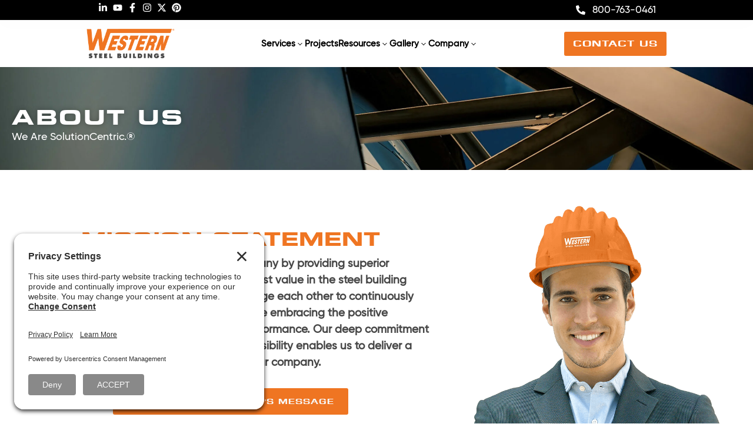

--- FILE ---
content_type: text/html; charset=UTF-8
request_url: https://westernsteel.com/about/
body_size: 38247
content:
<!DOCTYPE html>
<html lang="en-US" data-df  data-container="1440" data-xl="2" data-admin-bar="0" class="elementor-kit-24749">
<head>
<meta charset="UTF-8">
<meta name="viewport" content="width=device-width, initial-scale=1">
<link rel="profile" href="//gmpg.org/xfn/11">
<link rel="pingback" href="https://westernsteel.com/xmlrpc.php">

<meta name='robots' content='index, follow, max-image-preview:large, max-snippet:-1, max-video-preview:-1' />
<!-- TERMAGEDDON + USERCENTRICS -->
<link rel="preconnect" href="//privacy-proxy.usercentrics.eu">
<link rel="preload" href="//privacy-proxy.usercentrics.eu/latest/uc-block.bundle.js" as="script">
<script type="application/javascript" src="https://privacy-proxy.usercentrics.eu/latest/uc-block.bundle.js" defer></script>
<script id="usercentrics-cmp" src="https://app.usercentrics.eu/browser-ui/latest/loader.js" data-settings-id="mi2xpfCJA" async></script>
<script>uc.setCustomTranslations('https://termageddon.ams3.cdn.digitaloceanspaces.com/translations/');</script><!-- END TERMAGEDDON + USERCENTRICS -->

	<!-- This site is optimized with the Yoast SEO Premium plugin v26.8 (Yoast SEO v26.8) - https://yoast.com/product/yoast-seo-premium-wordpress/ -->
	<title>Western Steel: Leading Steel Building Construction Experts</title><link rel="preload" href="https://westernsteel.com/wp-content/uploads/2022/02/LogoOrangeBlack2022.png?ver=1763159567" as="image" imagesrcset="https://westernsteel.com/wp-content/uploads/2022/02/LogoOrangeBlack2022.png 958w, https://westernsteel.com/wp-content/uploads/2022/02/LogoOrangeBlack2022-300x101.png 300w, https://westernsteel.com/wp-content/uploads/2022/02/LogoOrangeBlack2022-768x258.png 768w" imagesizes="(max-width: 958px) 100vw, 958px" fetchpriority="high"><link rel="preload" href="https://westernsteel.com/wp-content/uploads/2024/03/dedicated-point-of-contact-v3-800.png" as="image" imagesrcset="https://westernsteel.com/wp-content/uploads/2024/03/dedicated-point-of-contact-v3-800.png 800w, https://westernsteel.com/wp-content/uploads/2024/03/dedicated-point-of-contact-v3-800-291x300.png 291w, https://westernsteel.com/wp-content/uploads/2024/03/dedicated-point-of-contact-v3-800-768x793.png 768w" imagesizes="(max-width: 800px) 100vw, 800px" fetchpriority="high"><link rel="preload" href="https://westernsteel.com/wp-content/uploads/2022/04/gilroy-medium-webfont-1.woff2" as="font" type="font/woff2" crossorigin><link rel="preload" href="https://westernsteel.com/wp-content/uploads/2022/04/font.woff2" as="font" type="font/woff2" crossorigin><link rel="preload" href="https://westernsteel.com/wp-content/plugins/elementor/assets/lib/font-awesome/webfonts/fa-solid-900.woff2" as="font" type="font/woff2" crossorigin><style id="perfmatters-used-css">:root{--link-color-hover:hsl(var(--neutral-8));--accent-hover-color:hsl(var(--neutral-9));--accent-text-hover-color:var(--accent-text-color);--colors-green:#7ad03a;--colors-red:#cf2929;--colors-orange:#ffba00;--colors-blue:#2ea2cc;--easeoutcubic:cubic-bezier(.215,.61,.355,1);--easeoutexpo:cubic-bezier(.19,1,.22,1);--b-shadow-1:0 5px 80px rgba(0,0,0,.07);--b-shadow-2:0 .9px 2.7px -20px rgba(0,0,0,.162),0 3.1px 8.9px -20px rgba(0,0,0,.238),0 14px 40px -20px rgba(0,0,0,.4);--b-shadow-3:0 3.9px 5.3px rgba(0,0,0,.044),0 13px 17.9px rgba(0,0,0,.066),0 58px 80px rgba(0,0,0,.11);--b-shadow-4:0 1.9px 2.5px rgba(0,0,0,.02),0 4.5px 6.1px rgba(0,0,0,.028),0 8.5px 11.5px rgba(0,0,0,.035),0 15.2px 20.5px rgba(0,0,0,.042),0 28.4px 38.4px rgba(0,0,0,.05),0 68px 92px rgba(0,0,0,.07);--b-shadow-5:0 2.6px 3.6px rgba(0,0,0,.052),0 7.3px 10px rgba(0,0,0,.075),0 17.5px 24.1px rgba(0,0,0,.098),0 58px 80px rgba(0,0,0,.15);}html{-webkit-tap-highlight-color:transparent;}[tabindex="-1"]:focus{outline:0 !important;}cite,dfn,em,i{font-style:italic;}sub,sup{position:relative;font-size:75%;line-height:0;vertical-align:baseline;}sup{top:-.5em;}a:not([href]):not([tabindex]){text-decoration:none;}a:not([href]):not([tabindex]):focus,a:not([href]):not([tabindex]):hover{color:inherit;text-decoration:none;}a:not([href]):not([tabindex]):focus{outline:0;}:is(input,textarea)[placeholder]::placeholder{text-overflow:ellipsis;color:currentColor;opacity:.4;}[type=number]::-webkit-inner-spin-button,[type=number]::-webkit-outer-spin-button{height:auto;}::-webkit-file-upload-button{font:inherit;-webkit-appearance:button;}:is(.btn,button,input[type=submit],input[type=reset],input[type=button]):is(.disabled,:disabled){opacity:.65;pointer-events:none;}button:not(:disabled):not(.disabled){cursor:pointer;}.rey-siteContent::after{display:block;clear:both;content:"";}.screen-reader-text:focus{background-color:#f1f1f1;border-radius:3px;box-shadow:0 0 2px 2px rgba(0,0,0,.6);clip:auto !important;color:#21759b;display:block;font-size:14px;font-size:.875rem;font-weight:var(--font-weight-bold);height:auto;left:5px;line-height:normal;padding:15px 23px 14px;text-decoration:none;top:5px;width:auto;z-index:100000;}.screen-reader-text:focus.skip-link{top:calc(var(--admin-bar,0px) + 5px);}@keyframes spinner-border{to{transform:rotate(360deg);}}@keyframes dashanim-active-trscale{0%{transform:scaleX(1);transform-origin:right center;}50.9%{transform:scaleX(0);transform-origin:right center;}51%{transform-origin:left center;}99.9%{transform-origin:left center;}100%{transform:scaleX(1);transform-origin:right center;}}:is(.rey-stickyContent,.rey-siteHeader,.rey-pbTemplate--gs-header) .elementor-icon,:is(.rey-stickyContent,.rey-siteHeader,.rey-pbTemplate--gs-header) .elementor-social-icon i{color:inherit;}:is(.rey-stickyContent,.rey-siteHeader,.rey-pbTemplate--gs-header) .elementor-button{color:var(--header-text-color,var(--btn-color,initial));}.elementor-section.elementor-sticky.elementor-sticky--active,.elementor-section.elementor-sticky.elementor-sticky--active.--zindex-auto{z-index:1030;}:root{--header-fixed-shrank-shadow:rgba(0,0,0,.1) 0px 5px 16px 0px;--header-fixed-shrank-speed:.3s;--header-fixed-shrank-speed-out:.12s;--header-fixed-scroll-speed:.3s;--header-fixed-scroll-speed-out:.12s;}.rey-siteHeader.header-pos--fixed.--fixed-shrinking>.elementor>.elementor-element:not(.skip-shrink).--disable-transitions-yes,.rey-siteHeader.header-pos--fixed.--fixed-shrinking>.elementor>.elementor-element:not(.skip-shrink).--disable-transitions-yes :is(.elementor-top-column>.elementor-column-wrap,.elementor-top-column>.elementor-widget-wrap){-webkit-transition:none !important;transition:none !important;}.rey-headerSearch-toggle .__icon :is(i,svg){top:0;-webkit-transition:.3s var(--easeoutcubic,ease-out);transition:.3s var(--easeoutcubic,ease-out);-webkit-transition-property:opacity,-webkit-transform;transition-property:opacity,-webkit-transform;transition-property:opacity,transform;transition-property:opacity,transform,-webkit-transform;opacity:var(--hs-btn-op,1);}.rey-headerSearch-toggle .__icon svg.icon-close{--size:.875rem;position:absolute;font-size:var(--size);top:calc(50% - var(--size) / 2);left:calc(50% - var(--size) / 2);-webkit-transform:var(--hs-close-tr,rotate(40deg));transform:var(--hs-close-tr,rotate(40deg));opacity:var(--hs-close-op,0);pointer-events:var(--hs-close-pe,none);display:block;}.rey-searchPanel a{color:var(--search-text-color,hsl(var(--neutral-9)));}.rey-searchPanel:before{content:"";position:absolute;top:0;left:0;width:100%;height:1px;opacity:.05;-webkit-filter:invert(100%);filter:invert(100%);background-color:var(--search-bg-color,hsl(var(--neutral-0)));}.rey-searchPanel label,.rey-searchPanel .rey-searchPanel__suggestionsTitle,.rey-searchPanel .rey-searchPanel__qlinksTitle{font-size:.8125rem;text-transform:var(--h-text-transform);opacity:.6;font-weight:var(--font-weight-bold);margin-bottom:.9375rem;-webkit-box-flex:1;-ms-flex:1 0 100%;flex:1 0 100%;display:block;line-height:1.2;}.rey-searchPanel form{position:relative;max-width:100%;margin-left:auto;margin-right:auto;display:-webkit-box;display:-ms-flexbox;display:flex;-ms-flex-wrap:wrap;flex-wrap:wrap;}.rey-searchPanel form:before,.rey-searchPanel form:after{content:"";position:absolute;bottom:0;left:0;height:1px;width:100%;background-color:var(--search-text-color,hsl(var(--neutral-9)));opacity:.2;}.rey-searchPanel form:after{width:0;background-color:var(--search-text-color,hsl(var(--neutral-9)));opacity:.5;-webkit-transition:width 1.6s var(--easeoutcubic,ease-out);transition:width 1.6s var(--easeoutcubic,ease-out);}.rey-searchPanel input[type=search]{border:none;height:38px;width:auto;-webkit-box-flex:1;-ms-flex:1;flex:1;outline:none;-webkit-box-shadow:none;box-shadow:none;background:none;font-size:.75rem;text-transform:var(--h-text-transform);font-weight:var(--font-weight-bold);color:var(--search-text-color,hsl(var(--neutral-9)));padding:0;}@media (min-width:1025px){.rey-searchPanel input[type=search]{padding:5px 10px;height:50px;}}@media (max-width:1024px){.rey-searchPanel input[type=search]{font-size:16px;}}.rey-searchPanel input[type=search]:focus{-webkit-box-shadow:none;box-shadow:none;}.rey-searchPanel .rey-searchPanel-innerForm{display:-webkit-box;display:-ms-flexbox;display:flex;}.rey-searchPanel .rey-headerSearch-actions{position:static;}.rey-searchPanel[data-style=wide]{--transition-duration:300;color:var(--search-text-color,hsl(var(--neutral-9)));background-color:var(--search-bg-color,hsl(var(--neutral-0)));padding-top:2.5rem;padding-bottom:2.5rem;opacity:0;visibility:hidden;pointer-events:none;-webkit-transition:calc(1ms * var(--transition-duration)) var(--easeoutcubic,ease-out);transition:calc(1ms * var(--transition-duration)) var(--easeoutcubic,ease-out);-webkit-transition-property:opacity,-webkit-transform;transition-property:opacity,-webkit-transform;transition-property:opacity,transform;transition-property:opacity,transform,-webkit-transform;position:fixed;z-index:1050;width:100%;left:0;top:calc(var(--header-default--height) + var(--admin-bar));max-height:calc(100% - ( var(--header-default--height) + var(--admin-bar) ));overflow:auto;-webkit-transform:translateY(-50px);transform:translateY(-50px);}@media (min-width:1025px){.rey-searchPanel[data-style=wide] form{max-width:50%;}}.rey-searchPanel[data-style=wide] input[type=search]{padding-left:0;padding-right:0;}.rey-searchPanel[data-style=side]{--spacing:1.5625rem;}@media (min-width:1025px){.rey-searchPanel[data-style=side]{--spacing:2.1875rem;}}.rey-searchPanel[data-style=side] .rey-searchPanel-inner{padding:var(--spacing);height:100%;display:-webkit-box;display:-ms-flexbox;display:flex;-webkit-box-orient:vertical;-webkit-box-direction:normal;-ms-flex-direction:column;flex-direction:column;}@media (min-width:1025px){.rey-searchPanel[data-style=side] form{max-width:100%;width:100%;}}.rey-searchPanel[data-style=side] input[type=search]{padding-left:0;padding-right:0;}.rey-searchPanel-wideOverlay{top:calc(var(--header-default--height) + var(--admin-bar));z-index:1040;}.rey-headerSearch-actions{position:absolute;top:0;display:-webkit-box;display:-ms-flexbox;display:flex;height:100%;left:auto;right:0;}.rey-headerSearch-actions .btn,.rey-headerSearch-actions .search-btn{-webkit-box-ordinal-group:2;-ms-flex-order:1;order:1;}.rey-searchPanel-inner{padding-left:var(--half-gutter-size);padding-right:var(--half-gutter-size);}.rey-searchPanel-innerForm{position:relative;width:100%;}.rey-navEl.--menuHover-ulr>li>a{display:inline-block;position:relative;--btn-line-l:0;}.rey-navEl.--menuHover-ulr>li>a:after{content:"";position:absolute;display:block;opacity:var(--btn-line-o,1);width:var(--btn-line-w,100%);height:var(--btn-line-size,2px);bottom:var(--btn-line-b,0);top:var(--btn-line-t,initial);background-color:var(--btn-line-bgc,currentColor);-webkit-transition:.4s var(--easeoutcubic,ease-out);transition:.4s var(--easeoutcubic,ease-out);-webkit-transition-property:opacity,-webkit-transform;transition-property:opacity,-webkit-transform;transition-property:transform,opacity;transition-property:transform,opacity,-webkit-transform;-webkit-transform:var(--btn-line-tr,scaleX(0));transform:var(--btn-line-tr,scaleX(0));-webkit-transform-origin:center var(--btn-line-to-x,right);transform-origin:center var(--btn-line-to-x,right);right:var(--btn-line-r,initial);inset-inline-start:var(--btn-line-l,initial);}.rey-navEl.--menuHover-ulr>li>a:hover{--btn-line-tr:scaleX(1);--btn-line-to-x:left;}.rey-navEl.--menuHover-ulr>.current-menu-item>a{--btn-line-tr:scaleX(1);--btn-line-to-x:left;}.rey-navEl.--menuHover-ulr.--thinner{--btn-line-size:1px;}.rey-navEl:is(.--menuHover-ulr,.--menuHover-ut) .reyEl-menu--horizontal{--mn-d:inline-flex;}.rey-overlay{opacity:0;visibility:hidden;position:fixed;left:0;top:0;width:100%;height:100vh;background-color:rgba(0,0,0,.5);z-index:1000;transition:.3s var(--easeoutcubic,ease-out);transition-property:opacity,visibility;pointer-events:none;display:flex;align-items:center;justify-content:center;cursor:pointer;cursor:url("data:image/svg+xml,%3Csvg width=\'32\' height=\'32\' viewBox=\'0 0 32 32\' xmlns=\'http://www.w3.org/2000/svg\'%3E%3Cg stroke=\'none\' stroke-width=\'1\' fill=\'none\' fill-rule=\'evenodd\'%3E%3Ccircle fill-opacity=\'.6\' fill=\'%23FFF\' cx=\'16\' cy=\'16\' r=\'16\'/%3E%3Cpath fill=\'%23000\' d=\'M20.385 11l-4.395 4.39-4.375-4.37-.615.615L15.375 16 11 20.37l.615.61 4.375-4.365L20.385 21l.615-.61L16.604 16 21 11.615z\'/%3E%3C/g%3E%3C/svg%3E") 16 16,pointer;}.rey-overlay .rey-icon{position:absolute;left:50%;top:50%;color:hsla(var(--neutral-0),.4);opacity:0;font-size:50px;stroke-width:2px;transition:opacity .3s var(--easeoutcubic,ease-out);}.rey-overlay.rey-overlay--header-top{top:100%;position:absolute;}.rey-mainNavigation.rey-mainNavigation--mobile{display:var(--nav-breakpoint-mobile,none);position:fixed;top:0;width:var(--side-panels-mobile-width,100%);max-width:var(--site-width,100vw);height:var(--full-vp-height,100vh);overflow:auto;background:var(--header-nav-mobile-panel-bg-color,var(--body-bg-color));color:var(--header-nav-mobile-panel-text-color,var(--body-color));z-index:1060;padding:20px 30px;transition:transform .4s var(--easeoutcubic,ease-out);will-change:transform;left:0;transform:translateX(-100%);}@media (max-width:1024px) and (max-height:768px){.rey-mainNavigation.rey-mainNavigation--mobile{--full-vp-height:100%;}}@media (orientation:portrait) and (max-width:1024px){.rey-mainNavigation.rey-mainNavigation--mobile{--full-vp-height:100%;}}@media (min-width:768px) and (max-width:1024px) and (max-height:768px){.rey-mainNavigation.rey-mainNavigation--mobile{--full-vp-height:100vh;}}@media (min-width:1025px){.rey-mainNavigation.rey-mainNavigation--mobile{max-width:400px;}}.rey-mainNavigation.rey-mainNavigation--mobile .sub-menu{display:none;padding-left:.625rem;}.rey-mainNavigation.rey-mainNavigation--mobile .sub-menu .menu-item{margin-bottom:.4375rem;}.rey-mainNavigation.rey-mainNavigation--mobile .sub-menu .menu-item-has-children>a{margin-bottom:.4375rem;}.rey-mainNavigation.rey-mainNavigation--mobile .sub-menu .menu-item-has-children>a span:after{background-color:currentColor;opacity:.1;}.rey-mainMenu-mobile>.menu-item.--is-mega-cols .menu-item>a,.rey-mainMenu-mobile>.menu-item.--is-regular .menu-item>a,.rey-mainMenu-mobile>.menu-item>a{overflow:hidden;padding:6px 0;color:inherit;display:block;}.rey-mainMenu-mobile>.menu-item.--is-mega-cols .menu-item>a span,.rey-mainMenu-mobile>.menu-item.--is-regular .menu-item>a span,.rey-mainMenu-mobile>.menu-item>a span{display:block;transition:transform .6s var(--easeoutcubic,ease-out);transform:translateY(var(--mm-translate-y,100%));}.rey-mainMenu-mobile>.menu-item.current-menu-item>a{font-weight:800;}.rey-mobileNav-container{display:flex;flex-direction:column;height:100%;width:100%;}.rey-mobileNav-main{overflow:auto;overflow-x:hidden;position:relative;flex-grow:1;flex-shrink:0;}@media (max-width:1024px) and (orientation:landscape){.rey-mobileNav-main{overflow:visible;}}.rey-mobileNav-header{position:relative;padding-bottom:20px;margin-bottom:20px;border-bottom:1px solid hsla(var(--neutral-10),.1);}.rey-mobileNav-header .rey-siteLogo{display:inline-flex;width:100%;}.rey-mobileNav-header .rey-siteLogo a{flex:1;}.rey-mobileNav-header .rey-siteLogo img{max-height:80px;min-width:60px;width:auto;max-width:100%;}.rey-mobileNav-footer{padding-top:var(--mobile-nav-footer-top-spacing,20px);margin-top:var(--mobile-nav-footer-top-spacing,20px);border-top:1px solid var(--mobile-nav-footer-border-color,hsla(var(--neutral-10),.1));}.rey-mobileMenu-close{position:absolute;top:0;color:inherit;font-size:1rem;right:0;--direction:-1;}.rey-mobileMenu-close:hover{color:inherit;}.rey-mobileMenu-close:before{content:"";position:absolute;width:240%;height:240%;top:-70%;left:-70%;}.rey-mobileMenu-close .rey-icon{font-size:inherit;top:0;display:block;}.rey-mobileMenu-close .__icons{transform:rotate(180deg);}.rey-mobileMenu-close:not(.__arrClose) .rey-icon+.rey-icon{display:none;}.rey-mainMenu--desktop .depth--0.menu-item-has-children.--is-mega>.sub-menu{display:none;padding:0;left:0;opacity:0;visibility:hidden;padding-top:var(--submenus-padding,50px);padding-bottom:10px;position:absolute;top:calc(50% + var(--header-default--height) / 2);z-index:1020;-webkit-transition:var(--submenus-transition-duration,.24s) var(--easeoutcubic,ease-out);transition:var(--submenus-transition-duration,.24s) var(--easeoutcubic,ease-out);-webkit-transition-property:opacity,padding-bottom;transition-property:opacity,padding-bottom;border-radius:var(--submenus-radius,0px);display:block;top:calc(100% + var(--submenu-panels-distance,15px));width:var(--site-width,100vw);max-width:calc(var(--container-max-width) - ( var(--content-padding-right,0px) + var(--content-padding-left,0px) ));-webkit-box-shadow:var(--submenu-box-shadow,0 .75rem 1.75rem rgba(0,0,0,.09));box-shadow:var(--submenu-box-shadow,0 .75rem 1.75rem rgba(0,0,0,.09));background-color:var(--body-bg-color);}.rey-mainMenu--desktop .depth--0.menu-item-has-children.--is-mega>.sub-menu:before{content:"";-webkit-box-shadow:var(--submenu-box-shadow,0 .75rem 1.75rem rgba(0,0,0,.09));box-shadow:var(--submenu-box-shadow,0 .75rem 1.75rem rgba(0,0,0,.09));background-color:var(--body-bg-color);position:absolute;width:100%;height:100%;top:0;border-radius:var(--submenus-radius,0px);left:0;}.header-pos--fixed .rey-mainMenu--desktop .depth--0.menu-item-has-children.--is-mega>.sub-menu{overflow:auto;max-height:calc(95vh - var(--header-default--height));}.rey-mainMenu--desktop .depth--0.menu-item-has-children.--is-mega>.sub-menu::before{display:none;}.rey-mainMenu--desktop .depth--0.menu-item-has-children.--is-mega>.sub-menu>.menu-item>a{font-weight:var(--font-weight-bold);}.rey-mainMenu--desktop .depth--0.menu-item-has-children.--is-mega.--is-mega--cols-2>.sub-menu,.rey-mainMenu--desktop .depth--0.menu-item-has-children.--is-mega.--is-mega--cols-3>.sub-menu,.rey-mainMenu--desktop .depth--0.menu-item-has-children.--is-mega.--is-mega--cols-4>.sub-menu,.rey-mainMenu--desktop .depth--0.menu-item-has-children.--is-mega.--is-mega--cols-5>.sub-menu,.rey-mainMenu--desktop .depth--0.menu-item-has-children.--is-mega.--is-mega--cols-6>.sub-menu{display:none;-ms-flex-wrap:wrap;flex-wrap:wrap;}.rey-mainMenu--desktop .depth--0.menu-item-has-children.--is-mega.--is-mega--cols-2[aria-expanded=true] .sub-menu>.menu-item>a span,.rey-mainMenu--desktop .depth--0.menu-item-has-children.--is-mega.--is-mega--cols-2:hover .sub-menu>.menu-item>a span,.rey-mainMenu--desktop .depth--0.menu-item-has-children.--is-mega.--is-mega--cols-3[aria-expanded=true] .sub-menu>.menu-item>a span,.rey-mainMenu--desktop .depth--0.menu-item-has-children.--is-mega.--is-mega--cols-3:hover .sub-menu>.menu-item>a span,.rey-mainMenu--desktop .depth--0.menu-item-has-children.--is-mega.--is-mega--cols-4[aria-expanded=true] .sub-menu>.menu-item>a span,.rey-mainMenu--desktop .depth--0.menu-item-has-children.--is-mega.--is-mega--cols-4:hover .sub-menu>.menu-item>a span,.rey-mainMenu--desktop .depth--0.menu-item-has-children.--is-mega.--is-mega--cols-5[aria-expanded=true] .sub-menu>.menu-item>a span,.rey-mainMenu--desktop .depth--0.menu-item-has-children.--is-mega.--is-mega--cols-5:hover .sub-menu>.menu-item>a span,.rey-mainMenu--desktop .depth--0.menu-item-has-children.--is-mega.--is-mega--cols-6[aria-expanded=true] .sub-menu>.menu-item>a span,.rey-mainMenu--desktop .depth--0.menu-item-has-children.--is-mega.--is-mega--cols-6:hover .sub-menu>.menu-item>a span{-webkit-transform:translateY(0);transform:translateY(0);}.rey-mainMenu--desktop .depth--0.menu-item-has-children.--is-mega.--is-mega--cols-2>.sub-menu>.menu-item{-webkit-box-flex:0;-ms-flex:0 0 50%;flex:0 0 50%;max-width:50%;}.rey-mainMenu--desktop .depth--0.menu-item-has-children.--is-mega.--is-mega--cols-3>.sub-menu>.menu-item{-webkit-box-flex:0;-ms-flex:0 0 33.3333333333%;flex:0 0 33.3333333333%;max-width:33.3333333333%;}.rey-mainMenu--desktop .depth--0.menu-item-has-children.--is-mega>.sub-menu>.menu-item-has-children>.sub-menu{padding-left:0;}.rey-mainMenu--desktop .depth--0.menu-item-has-children.--is-mega>.sub-menu .sub-menu{position:static;padding-top:0;padding-bottom:0;width:100%;}.rey-mainMenu--desktop .depth--0.menu-item-has-children.--is-mega-cols>.sub-menu>.menu-item-has-children>a .--submenu-indicator{display:none;}.rey-mainNavigation.rey-mainNavigation--desktop .depth--0.--is-mega.--mega-boxed>.rey-mega-gs,.rey-mainNavigation.rey-mainNavigation--desktop .depth--0.--is-mega.--mega-boxed>.sub-menu{max-width:var(--ec-max-width,var(--container-max-width));-webkit-transform:translateX(calc(var(--mm-calc-factor,-1) * ( var(--mm-offset,0px) - var(--mm-container,0px) ) + var(--ec-gap,0px)));transform:translateX(calc(var(--mm-calc-factor,-1) * ( var(--mm-offset,0px) - var(--mm-container,0px) ) + var(--ec-gap,0px)));}.__arrClose{--main-deg:0deg;--active-deg:40deg;opacity:0;-webkit-transform:translateX(calc(-1 * var(--direction,1) * 20px));transform:translateX(calc(-1 * var(--direction,1) * 20px));-webkit-transition:.3s ease-out 0s;transition:.3s ease-out 0s;-webkit-transition-property:opacity,visibility,-webkit-transform;transition-property:opacity,visibility,-webkit-transform;transition-property:opacity,transform,visibility;transition-property:opacity,transform,visibility,-webkit-transform;border:0;padding:0;z-index:1050;display:-webkit-box;display:-ms-flexbox;display:flex;-webkit-box-align:center;-ms-flex-align:center;align-items:center;background-color:rgba(0,0,0,0);}.__arrClose:before{content:"";position:absolute;width:200%;height:200%;left:-50%;top:-50%;}.__arrClose:hover{color:inherit;background-color:rgba(0,0,0,0);}.__arrClose .__icons{position:relative;}.__arrClose .__icons .rey-icon{top:calc(50% - .5em);}.__arrClose .rey-icon{font-size:.875rem;display:block;-webkit-transition:.3s var(--easeoutcubic,ease-out);transition:.3s var(--easeoutcubic,ease-out);-webkit-transition-property:opacity,-webkit-transform;transition-property:opacity,-webkit-transform;transition-property:opacity,transform;transition-property:opacity,transform,-webkit-transform;-webkit-transform:rotate(var(--active-deg));transform:rotate(var(--active-deg));opacity:0;-webkit-transition-delay:0s;transition-delay:0s;}.__arrClose .rey-icon+.rey-icon{opacity:1;position:absolute;-webkit-transform:rotate(var(--main-deg));transform:rotate(var(--main-deg));}@media (min-width:1025px){.__arrClose:hover .rey-icon{opacity:1;-webkit-transform:rotate(var(--main-deg));transform:rotate(var(--main-deg));}.__arrClose:hover .rey-icon+.rey-icon{opacity:0;-webkit-transform:rotate(calc(-1 * var(--active-deg)));transform:rotate(calc(-1 * var(--active-deg)));}}[data-align=left] .__arrClose .__icons,.--is-open--left .__arrClose .__icons{-webkit-transform:rotate(180deg);transform:rotate(180deg);}.rey-mainMenu .sub-menu{list-style:none;margin:0;}.rey-mainMenu .sub-menu>.menu-item>a{display:block;font-size:.875rem;position:relative;color:var(--link-color);}.rey-mainMenu--desktop .depth--0.menu-item-has-children:hover:after{content:"";position:absolute;top:100%;width:110%;height:var(--submenu-panels-distance,15px);left:-5%;}.rey-mainMenu--desktop .depth--0.menu-item-has-children .sub-menu:not(.--ovh)>.menu-item>a{overflow:hidden;transition:opacity .3s var(--easeoutcubic,ease-out);}.rey-mainMenu--desktop .depth--0.menu-item-has-children .sub-menu:not(.--ovh)>.menu-item>a:hover{opacity:.65;}.rey-mainMenu--desktop .depth--0.menu-item-has-children .sub-menu:not(.--ovh)>.menu-item>a span{display:inline-block;transition:transform .6s var(--easeoutcubic,ease-out);transform:translateY(100%);padding:.625rem 1.875rem .625rem var(--submenus-padding-x,50px);}.rey-mainMenu--desktop .depth--0.menu-item-has-children.--is-regular .sub-menu{display:none;padding:0;left:0;opacity:0;visibility:hidden;padding-top:var(--submenus-padding,50px);padding-bottom:10px;position:absolute;top:calc(50% + var(--header-default--height) / 2);z-index:1020;transition:var(--submenus-transition-duration,.24s) var(--easeoutcubic,ease-out);transition-property:opacity,padding-bottom;border-radius:var(--submenus-radius,0);display:block;top:calc(100% + var(--submenu-panels-distance,15px));}.rey-mainMenu--desktop .depth--0.menu-item-has-children.--is-regular .sub-menu:before{content:"";box-shadow:var(--submenu-box-shadow,0 .75rem 1.75rem rgba(0,0,0,.09));background-color:var(--body-bg-color);position:absolute;width:100%;height:100%;top:0;border-radius:var(--submenus-radius,0);left:0;}.rey-mainMenu--desktop .depth--0.menu-item-has-children.--is-regular .sub-menu>.menu-item>a{min-width:320px;}.rey-mainMenu--desktop .depth--0.menu-item-has-children.--is-regular .sub-menu .menu-item-has-children>.sub-menu{top:-3.125rem;left:90%;}.rey-mainMenu--desktop .depth--0.menu-item-has-children.--is-regular:not(:hover) .depth--1>.sub-menu{display:none;}.rey-mainMenu .--submenu-indicator{--indicator-default-pos:calc(( var(--indicator-distance) * var(--distance-factor) ) - .5em);position:absolute;top:calc(50% - .5em);font-style:normal;line-height:1;font-weight:400;right:var(--indicator-default-pos);}.rey-mobileNav .rey-mainMenu .--submenu-indicator{opacity:1;}.rey-mobileNav .rey-mainMenu .--submenu-indicator:after{content:"";position:absolute;top:50%;left:50%;transform:translate(-50%,-50%);width:1.4rem;height:1.4rem;}.rey-mainMenu.--has-indicators .menu-item-has-children>a{position:relative;}.rey-mainMenu .sub-menu .menu-item-has-children .--submenu-indicator{opacity:.6;}.ltr .rey-mainMenu .sub-menu .menu-item-has-children .--submenu-indicator{right:calc(var(--indicator-distance) * 2 - .5em);}.rey-mainNavigation.rey-mainNavigation--mobile .sub-menu .menu-item-has-children>a .--submenu-indicator{right:0;left:auto;}.rey-mainNavigation.rey-mainNavigation--mobile .--submenu-indicator{opacity:.6;right:0;left:auto;}.rey-mainMenu .--submenu-indicator-arrow2{width:.4em;height:.4em;opacity:1;top:calc(50% - .3em);transform:translateX(-50%);}.rey-mainMenu .--submenu-indicator-arrow2:before{content:"";position:absolute;top:0;left:0;width:100%;height:100%;border:1px solid transparent;border-bottom-color:currentColor;transform:rotate(-45deg);border-left-color:currentColor;}.rey-mainMenu.rey-mainMenu--desktop .sub-menu .--submenu-indicator-arrow2:before{transform:rotate(220deg);}.rey-mobileNav .rey-mainMenu .--submenu-indicator-arrow2{width:1.2em;height:1.2em;opacity:1;top:calc(50% - .6em);transform:none;transition:transform .5s ease;}.rey-mobileNav .rey-mainMenu .--submenu-indicator-arrow2:before{top:50%;left:50%;width:50%;height:50%;transform:rotate(-45deg) translate(-50%,-50%);transform-origin:-50% -25%;}.rey-mobileNav .rey-mainMenu .--submenu-indicator-arrow2:after{width:220%;height:150%;}.rey-mainNavigation--desktop.--shadow-0{--submenu-box-shadow:none !important;}.elementor-section{display:-webkit-box;display:-ms-flexbox;display:flex;-webkit-box-pack:center;-ms-flex-pack:center;justify-content:center;}.elementor-section .elementor-container{--col-gap:calc(2 * var(--half-gutter-size));-webkit-box-flex:1;-ms-flex:1;flex:1;width:100%;}.elementor-section .elementor-column{padding-left:var(--column-dir-left,var(--col-gap));padding-right:var(--column-dir-right,0px);}.elementor-section .elementor-column>.elementor-element-populated{padding:0;}.elementor-column-gap-no{--half-gutter-size:var(--zero-px);}.elementor-top-section.rey-section-stretched.elementor-section-boxed>.elementor-container{max-width:calc(var(--container-max-width) + var(--col-gap) - var(--main-gutter-size) * 2);}:is(.rey-pbTemplate--gs-hfc,.rey-pageCover,.rey-siteHeader--custom,.rey-siteFooter--custom,.rey-noSp) .elementor-top-section.elementor-section-boxed>.elementor-container{--ec-max-width:calc(var(--container-max-width) - ( var(--main-gutter-size) * 2 ));--ec-gap:var(--col-gap);max-width:calc(var(--container-max-width) + var(--col-gap) - var(--main-gutter-size) * 2);}.elementor-section .elementor-container{margin-left:var(--section-container-dir-left,calc(-1 * var(--col-gap)));margin-right:var(--section-container-dir-right,0px);}.elementor-section.elementor-section-boxed>.elementor-container{max-width:calc(var(--container-max-width) + var(--col-gap));}.elementor-section.elementor-section-boxed>.elementor-container{max-width:var(--boxed-max-width,var(--container-max-width));}.rey-flexWrap>.elementor-container{-ms-flex-wrap:wrap;flex-wrap:wrap;}.elementor-top-section{margin-right:var(--main-gutter-size);margin-left:var(--main-gutter-size);}:is(.rey-pbTemplate--gs-hfc,.rey-pageCover,.rey-siteHeader--custom,.rey-siteFooter--custom,.rey-noSp) .elementor-top-section{padding-right:var(--main-gutter-size);padding-left:var(--main-gutter-size);margin-left:0;margin-right:0;}.rey-section-stretched{--push-back:0px;}:is(.rey-siteHeader,.rey-siteFooter,[data-elementor-gstype]:not(.--do-stretch),.rey-pbTemplate--gs,[data-elementor-type*=product],[data-elementor-type=archive],[data-elementor-type=single],[data-elementor-type=single-post],.--tpl-elementor_canvas,.--tpl-elementor_header_footer,.--tpl-template-builder-stretch-php,.--tpl-template-canvas-php) .rey-section-stretched{--main-gutter-size:var(--zero-px);--strchd-w:100%;--push-back:auto;}@media (max-width:1024px){.rey-section-stretched{--push-back:calc(-1 * var(--section-left-margin,var(--main-gutter-size)));}}@media (min-width:1025px){.rey-section-stretched{--push-back:calc(-1 * ( ( ( var(--site-width,100vw) - var(--container-max-width) ) / 2 ) + var(--section-left-margin,var(--main-gutter-size)) ));}}.elementor-top-section.rey-section-stretched{left:var(--l-push-back,var(--push-back));right:var(--r-push-back,auto);width:var(--strchd-w,var(--site-width,100vw));}.rey-siteContent:is(.--tpl-elementor_canvas,.--tpl-elementor_header_footer,.--tpl-template-builder-stretch-php) .elementor-top-section,.rey-siteContent>.elementor[data-elementor-type] .elementor-top-section{margin-right:unset;margin-left:unset;}.rey-siteContent:is(.--tpl-elementor_canvas,.--tpl-elementor_header_footer,.--tpl-template-builder-stretch-php) .elementor-section-boxed>.elementor-container,.rey-siteContent>.elementor[data-elementor-type] .elementor-section-boxed>.elementor-container{max-width:calc(var(--container-max-width) + var(--col-gap 0px) - var(--main-gutter-size) * 2);}.elementor-column[data-column-link]{cursor:pointer;}.rey-scrollTop{position:fixed;bottom:var(--scroll-top-bottom,10vh);left:-150vw;z-index:1040;-webkit-transition:.25s var(--easeoutcubic,ease-out);transition:.25s var(--easeoutcubic,ease-out);-webkit-transition-property:opacity,visibility,-webkit-transform;transition-property:opacity,visibility,-webkit-transform;transition-property:transform,opacity,visibility;transition-property:transform,opacity,visibility,-webkit-transform;display:block;}.rey-scrollTop.--pos-right{right:0px;-webkit-transform:translateX(100%);transform:translateX(100%);}.rey-scrollTop.--style2{color:var(--scrolltotop-color);font-size:48px;width:1em;height:1em;}.rey-scrollTop.--style2:before{content:"";position:absolute;left:0;top:0;width:100%;height:100%;border:2px solid currentColor;border-radius:3px;}.rey-scrollTop.--style2 .rey-arrowSvg,.rey-scrollTop.--style2 .rey-customIcon{position:absolute;top:50%;left:50%;-webkit-transform:translateX(-50%) translateY(-50%) rotate(-90deg);transform:translateX(-50%) translateY(-50%) rotate(-90deg);font-size:inherit;font-size:.3em;opacity:1;-webkit-transition:.3s var(--easeoutcubic,ease-out);transition:.3s var(--easeoutcubic,ease-out);}.rey-scrollTop.--style2 .rey-arrowSvg svg,.rey-scrollTop.--style2 .rey-customIcon svg{display:block;font-size:inherit;}.rey-scrollTop.--style2 .rey-scrollTop-text{display:block;position:absolute;top:50%;left:50%;-webkit-transform:translateX(-50%) translateY(calc(-50% + 15px));transform:translateX(-50%) translateY(calc(-50% + 15px));font-size:12px;font-weight:700;opacity:0;-webkit-transition:.3s var(--easeoutcubic,ease-out);transition:.3s var(--easeoutcubic,ease-out);-webkit-transition-property:opacity,-webkit-transform;transition-property:opacity,-webkit-transform;transition-property:opacity,transform;transition-property:opacity,transform,-webkit-transform;}.rey-scrollTop.--style2:hover .rey-arrowSvg{-webkit-transform:translateX(-50%) translateY(calc(0% - 15px)) rotate(-90deg);transform:translateX(-50%) translateY(calc(0% - 15px)) rotate(-90deg);opacity:0;}.rey-scrollTop.--style2:hover .rey-scrollTop-text{-webkit-transform:translateX(-50%) translateY(-50%);transform:translateX(-50%) translateY(-50%);opacity:1;}.elementor-widget.elementor-icon-list--layout-inline .elementor-widget-container,.elementor-widget:not(:has(.elementor-widget-container)) .elementor-widget-container{overflow:hidden;}.elementor-widget .elementor-icon-list-items.elementor-inline-items{display:flex;flex-wrap:wrap;margin-inline:-8px;}.elementor-widget .elementor-icon-list-items.elementor-inline-items .elementor-inline-item{word-break:break-word;}.elementor-widget .elementor-icon-list-items.elementor-inline-items .elementor-icon-list-item{margin-inline:8px;}.elementor-widget .elementor-icon-list-items.elementor-inline-items .elementor-icon-list-item:after{border-width:0;border-inline-start-width:1px;border-style:solid;height:100%;inset-inline-end:-8px;inset-inline-start:auto;position:relative;width:auto;}.elementor-widget .elementor-icon-list-items{list-style-type:none;margin:0;padding:0;}.elementor-widget .elementor-icon-list-item{margin:0;padding:0;position:relative;}.elementor-widget .elementor-icon-list-item:after{inset-block-end:0;position:absolute;width:100%;}.elementor-widget .elementor-icon-list-item,.elementor-widget .elementor-icon-list-item a{align-items:var(--icon-vertical-align,center);display:flex;font-size:inherit;}.elementor-widget .elementor-icon-list-icon+.elementor-icon-list-text{align-self:center;padding-inline-start:5px;}.elementor-widget .elementor-icon-list-icon{display:flex;inset-block-start:var(--icon-vertical-offset,initial);position:relative;}.elementor-widget .elementor-icon-list-icon svg{height:var(--e-icon-list-icon-size,1em);width:var(--e-icon-list-icon-size,1em);}.elementor-widget .elementor-icon-list-icon i{font-size:var(--e-icon-list-icon-size);width:1.25em;}.elementor-widget.elementor-widget-icon-list .elementor-icon-list-icon{text-align:var(--e-icon-list-icon-align);}.elementor-widget.elementor-widget-icon-list .elementor-icon-list-icon svg{margin:var(--e-icon-list-icon-margin,0 calc(var(--e-icon-list-icon-size,1em) * .25) 0 0);}.elementor-widget.elementor-list-item-link-full_width a{width:100%;}.elementor-widget.elementor-align-center .elementor-icon-list-item,.elementor-widget.elementor-align-center .elementor-icon-list-item a{justify-content:center;}.elementor-widget.elementor-align-center .elementor-icon-list-item:after{margin:auto;}.elementor-widget.elementor-align-center .elementor-inline-items{justify-content:center;}.elementor-widget.elementor-align-start .elementor-icon-list-item,.elementor-widget.elementor-align-start .elementor-icon-list-item a{justify-content:start;text-align:start;}.elementor-widget.elementor-align-start .elementor-inline-items{justify-content:start;}.elementor-widget.elementor-align-end .elementor-icon-list-item,.elementor-widget.elementor-align-end .elementor-icon-list-item a{justify-content:end;text-align:end;}.elementor-widget.elementor-align-end .elementor-icon-list-items{justify-content:end;}.elementor-widget:not(.elementor-align-end) .elementor-icon-list-item:after{inset-inline-start:0;}.elementor-widget:not(.elementor-align-start) .elementor-icon-list-item:after{inset-inline-end:0;}@media (min-width:-1){.elementor-widget:not(.elementor-widescreen-align-end) .elementor-icon-list-item:after{inset-inline-start:0;}.elementor-widget:not(.elementor-widescreen-align-start) .elementor-icon-list-item:after{inset-inline-end:0;}}@media (max-width:-1){.elementor-widget:not(.elementor-laptop-align-end) .elementor-icon-list-item:after{inset-inline-start:0;}.elementor-widget:not(.elementor-laptop-align-start) .elementor-icon-list-item:after{inset-inline-end:0;}.elementor-widget:not(.elementor-tablet_extra-align-end) .elementor-icon-list-item:after{inset-inline-start:0;}.elementor-widget:not(.elementor-tablet_extra-align-start) .elementor-icon-list-item:after{inset-inline-end:0;}}@media (max-width:1024px){.elementor-widget.elementor-tablet-align-center .elementor-icon-list-item,.elementor-widget.elementor-tablet-align-center .elementor-icon-list-item a{justify-content:center;}.elementor-widget.elementor-tablet-align-center .elementor-icon-list-item:after{margin:auto;}.elementor-widget.elementor-tablet-align-center .elementor-inline-items{justify-content:center;}.elementor-widget:not(.elementor-tablet-align-end) .elementor-icon-list-item:after{inset-inline-start:0;}.elementor-widget:not(.elementor-tablet-align-start) .elementor-icon-list-item:after{inset-inline-end:0;}}@media (max-width:-1){.elementor-widget:not(.elementor-mobile_extra-align-end) .elementor-icon-list-item:after{inset-inline-start:0;}.elementor-widget:not(.elementor-mobile_extra-align-start) .elementor-icon-list-item:after{inset-inline-end:0;}}@media (max-width:767px){.elementor-widget.elementor-mobile-align-center .elementor-icon-list-item,.elementor-widget.elementor-mobile-align-center .elementor-icon-list-item a{justify-content:center;}.elementor-widget.elementor-mobile-align-center .elementor-icon-list-item:after{margin:auto;}.elementor-widget.elementor-mobile-align-center .elementor-inline-items{justify-content:center;}.elementor-widget.elementor-mobile-align-start .elementor-icon-list-item,.elementor-widget.elementor-mobile-align-start .elementor-icon-list-item a{justify-content:start;text-align:start;}.elementor-widget.elementor-mobile-align-start .elementor-inline-items{justify-content:start;}.elementor-widget.elementor-mobile-align-end .elementor-icon-list-item,.elementor-widget.elementor-mobile-align-end .elementor-icon-list-item a{justify-content:end;text-align:end;}.elementor-widget.elementor-mobile-align-end .elementor-icon-list-items{justify-content:end;}.elementor-widget:not(.elementor-mobile-align-end) .elementor-icon-list-item:after{inset-inline-start:0;}.elementor-widget:not(.elementor-mobile-align-start) .elementor-icon-list-item:after{inset-inline-end:0;}}#left-area ul.elementor-icon-list-items,.elementor .elementor-element ul.elementor-icon-list-items,.elementor-edit-area .elementor-element ul.elementor-icon-list-items{padding:0;}.elementor-widget-image{text-align:center;}.elementor-widget-image a{display:inline-block;}.elementor-widget-image a img[src$=".svg"]{width:48px;}.elementor-widget-image img{display:inline-block;vertical-align:middle;}.elementor-item:after,.elementor-item:before{display:block;position:absolute;transition:.3s;transition-timing-function:cubic-bezier(.58,.3,.005,1);}.elementor-item:not(:hover):not(:focus):not(.elementor-item-active):not(.highlighted):after,.elementor-item:not(:hover):not(:focus):not(.elementor-item-active):not(.highlighted):before{opacity:0;}.elementor-item-active:after,.elementor-item-active:before,.elementor-item.highlighted:after,.elementor-item.highlighted:before,.elementor-item:focus:after,.elementor-item:focus:before,.elementor-item:hover:after,.elementor-item:hover:before{transform:scale(1);}.e--pointer-double-line .elementor-item:after,.e--pointer-double-line .elementor-item:before,.e--pointer-overline .elementor-item:after,.e--pointer-overline .elementor-item:before,.e--pointer-underline .elementor-item:after,.e--pointer-underline .elementor-item:before{background-color:#3f444b;height:3px;left:0;width:100%;z-index:2;}.e--pointer-double-line .elementor-item:after,.e--pointer-underline .elementor-item:after{bottom:0;content:"";}.elementor-nav-menu--main .elementor-nav-menu a{transition:.4s;}.elementor-nav-menu--main .elementor-nav-menu a,.elementor-nav-menu--main .elementor-nav-menu a.highlighted,.elementor-nav-menu--main .elementor-nav-menu a:focus,.elementor-nav-menu--main .elementor-nav-menu a:hover{padding:13px 20px;}.elementor-nav-menu--main .elementor-nav-menu a.current{background:#1f2124;color:#fff;}.elementor-nav-menu--main .elementor-nav-menu a.disabled{background:#3f444b;color:#88909b;}.elementor-nav-menu--main .elementor-nav-menu ul{border-style:solid;border-width:0;padding:0;position:absolute;width:12em;}.elementor-nav-menu--main .elementor-nav-menu span.scroll-down,.elementor-nav-menu--main .elementor-nav-menu span.scroll-up{background:#fff;display:none;height:20px;overflow:hidden;position:absolute;visibility:hidden;}.elementor-nav-menu--main .elementor-nav-menu span.scroll-down-arrow,.elementor-nav-menu--main .elementor-nav-menu span.scroll-up-arrow{border:8px dashed transparent;border-bottom:8px solid #33373d;height:0;inset-block-start:-2px;inset-inline-start:50%;margin-inline-start:-8px;overflow:hidden;position:absolute;width:0;}.elementor-nav-menu--main .elementor-nav-menu span.scroll-down-arrow{border-color:#33373d transparent transparent;border-style:solid dashed dashed;top:6px;}.elementor-nav-menu--layout-horizontal{display:flex;}.elementor-nav-menu--layout-horizontal .elementor-nav-menu{display:flex;flex-wrap:wrap;}.elementor-nav-menu--layout-horizontal .elementor-nav-menu a{flex-grow:1;white-space:nowrap;}.elementor-nav-menu--layout-horizontal .elementor-nav-menu>li{display:flex;}.elementor-nav-menu--layout-horizontal .elementor-nav-menu>li ul,.elementor-nav-menu--layout-horizontal .elementor-nav-menu>li>.scroll-down{top:100% !important;}.elementor-nav-menu--layout-horizontal .elementor-nav-menu>li:not(:first-child)>a{margin-inline-start:var(--e-nav-menu-horizontal-menu-item-margin);}.elementor-nav-menu--layout-horizontal .elementor-nav-menu>li:not(:first-child)>.scroll-down,.elementor-nav-menu--layout-horizontal .elementor-nav-menu>li:not(:first-child)>.scroll-up,.elementor-nav-menu--layout-horizontal .elementor-nav-menu>li:not(:first-child)>ul{inset-inline-start:var(--e-nav-menu-horizontal-menu-item-margin) !important;}.elementor-nav-menu--layout-horizontal .elementor-nav-menu>li:not(:last-child)>a{margin-inline-end:var(--e-nav-menu-horizontal-menu-item-margin);}.elementor-nav-menu--layout-horizontal .elementor-nav-menu>li:not(:last-child):after{align-self:center;border-color:var(--e-nav-menu-divider-color,#000);border-left-style:var(--e-nav-menu-divider-style,solid);border-left-width:var(--e-nav-menu-divider-width,2px);content:var(--e-nav-menu-divider-content,none);height:var(--e-nav-menu-divider-height,35%);}.elementor-nav-menu__align-right .elementor-nav-menu{justify-content:flex-end;margin-left:auto;}.elementor-nav-menu__align-left .elementor-nav-menu{justify-content:flex-start;margin-right:auto;}.elementor-nav-menu__align-start .elementor-nav-menu{justify-content:flex-start;margin-inline-end:auto;}.elementor-nav-menu__align-end .elementor-nav-menu{justify-content:flex-end;margin-inline-start:auto;}.elementor-nav-menu__align-center .elementor-nav-menu{justify-content:center;margin-inline-end:auto;margin-inline-start:auto;}.elementor-nav-menu__align-justify .elementor-nav-menu--layout-horizontal .elementor-nav-menu{width:100%;}.elementor-widget-nav-menu:not(.elementor-nav-menu--toggle) .elementor-menu-toggle{display:none;}.elementor-widget-nav-menu .elementor-widget-container,.elementor-widget-nav-menu:not(:has(.elementor-widget-container)):not([class*=elementor-hidden-]){display:flex;flex-direction:column;}.elementor-nav-menu{position:relative;z-index:2;}.elementor-nav-menu:after{clear:both;content:" ";display:block;font:0/0 serif;height:0;overflow:hidden;visibility:hidden;}.elementor-nav-menu,.elementor-nav-menu li,.elementor-nav-menu ul{display:block;line-height:normal;list-style:none;margin:0;padding:0;-webkit-tap-highlight-color:rgba(0,0,0,0);}.elementor-nav-menu ul{display:none;}.elementor-nav-menu ul ul a,.elementor-nav-menu ul ul a:active,.elementor-nav-menu ul ul a:focus,.elementor-nav-menu ul ul a:hover{border-left:16px solid transparent;}.elementor-nav-menu ul ul ul a,.elementor-nav-menu ul ul ul a:active,.elementor-nav-menu ul ul ul a:focus,.elementor-nav-menu ul ul ul a:hover{border-left:24px solid transparent;}.elementor-nav-menu ul ul ul ul a,.elementor-nav-menu ul ul ul ul a:active,.elementor-nav-menu ul ul ul ul a:focus,.elementor-nav-menu ul ul ul ul a:hover{border-left:32px solid transparent;}.elementor-nav-menu ul ul ul ul ul a,.elementor-nav-menu ul ul ul ul ul a:active,.elementor-nav-menu ul ul ul ul ul a:focus,.elementor-nav-menu ul ul ul ul ul a:hover{border-left:40px solid transparent;}.elementor-nav-menu a,.elementor-nav-menu li{position:relative;}.elementor-nav-menu li{border-width:0;}.elementor-nav-menu a{align-items:center;display:flex;}.elementor-nav-menu a,.elementor-nav-menu a:focus,.elementor-nav-menu a:hover{line-height:20px;padding:10px 20px;}.elementor-nav-menu a.current{background:#1f2124;color:#fff;}.elementor-nav-menu a.disabled{color:#88909b;cursor:not-allowed;}.elementor-nav-menu .e-plus-icon:before{content:"+";}.elementor-nav-menu .sub-arrow{align-items:center;display:flex;line-height:1;margin-block-end:-10px;margin-block-start:-10px;padding:10px;padding-inline-end:0;}.elementor-nav-menu .sub-arrow i{pointer-events:none;}.elementor-nav-menu .sub-arrow .fa.fa-chevron-down,.elementor-nav-menu .sub-arrow .fas.fa-chevron-down{font-size:.7em;}.elementor-nav-menu .sub-arrow .e-font-icon-svg{height:1em;width:1em;}.elementor-nav-menu .sub-arrow .e-font-icon-svg.fa-svg-chevron-down{height:.7em;width:.7em;}.elementor-nav-menu--dropdown .elementor-item.elementor-item-active,.elementor-nav-menu--dropdown .elementor-item.highlighted,.elementor-nav-menu--dropdown .elementor-item:focus,.elementor-nav-menu--dropdown .elementor-item:hover,.elementor-sub-item.elementor-item-active,.elementor-sub-item.highlighted,.elementor-sub-item:focus,.elementor-sub-item:hover{background-color:#3f444b;color:#fff;}.elementor-menu-toggle{align-items:center;background-color:rgba(0,0,0,.05);border:0 solid;border-radius:3px;color:#33373d;cursor:pointer;display:flex;font-size:var(--nav-menu-icon-size,22px);justify-content:center;padding:.25em;}.elementor-menu-toggle.elementor-active .elementor-menu-toggle__icon--open,.elementor-menu-toggle:not(.elementor-active) .elementor-menu-toggle__icon--close{display:none;}.elementor-menu-toggle .e-font-icon-svg{fill:#33373d;height:1em;width:1em;}.elementor-menu-toggle svg{height:auto;width:1em;fill:var(--nav-menu-icon-color,currentColor);}span.elementor-menu-toggle__icon--close,span.elementor-menu-toggle__icon--open{line-height:1;}.elementor-nav-menu--dropdown{background-color:#fff;font-size:13px;}.elementor-nav-menu--dropdown-none .elementor-menu-toggle,.elementor-nav-menu--dropdown-none .elementor-nav-menu--dropdown{display:none;}.elementor-nav-menu--dropdown.elementor-nav-menu__container{margin-top:10px;overflow-x:hidden;overflow-y:auto;transform-origin:top;transition:max-height .3s,transform .3s;}.elementor-nav-menu--dropdown a{color:#33373d;}ul.elementor-nav-menu--dropdown a,ul.elementor-nav-menu--dropdown a:focus,ul.elementor-nav-menu--dropdown a:hover{border-inline-start:8px solid transparent;text-shadow:none;}.elementor-nav-menu__text-align-center .elementor-nav-menu--dropdown .elementor-nav-menu a{justify-content:center;}.elementor-nav-menu--toggle{--menu-height:100vh;}.elementor-nav-menu--toggle .elementor-menu-toggle:not(.elementor-active)+.elementor-nav-menu__container{max-height:0;overflow:hidden;transform:scaleY(0);}.elementor-nav-menu--stretch .elementor-nav-menu__container.elementor-nav-menu--dropdown{position:absolute;z-index:9997;}@media (max-width:767px){.elementor-nav-menu--dropdown-mobile .elementor-nav-menu--main{display:none;}}@media (min-width:768px){.elementor-nav-menu--dropdown-mobile .elementor-menu-toggle,.elementor-nav-menu--dropdown-mobile .elementor-nav-menu--dropdown{display:none;}.elementor-nav-menu--dropdown-mobile nav.elementor-nav-menu--dropdown.elementor-nav-menu__container{overflow-y:hidden;}}@keyframes hide-scroll{0%,to{overflow:hidden;}}.elementor-widget-heading .elementor-heading-title[class*=elementor-size-]>a{color:inherit;font-size:inherit;line-height:inherit;}@-webkit-keyframes fa-spin{0%{-webkit-transform:rotate(0deg);transform:rotate(0deg);}to{-webkit-transform:rotate(1turn);transform:rotate(1turn);}}@keyframes fa-spin{0%{-webkit-transform:rotate(0deg);transform:rotate(0deg);}to{-webkit-transform:rotate(1turn);transform:rotate(1turn);}}@font-face{font-family:"Font Awesome 5 Brands";font-style:normal;font-weight:400;font-display:block;src:url("https://westernsteel.com/wp-content/plugins/elementor/assets/lib/font-awesome/css/../webfonts/fa-brands-400.eot");src:url("https://westernsteel.com/wp-content/plugins/elementor/assets/lib/font-awesome/css/../webfonts/fa-brands-400.eot?#iefix") format("embedded-opentype"),url("https://westernsteel.com/wp-content/plugins/elementor/assets/lib/font-awesome/css/../webfonts/fa-brands-400.woff2") format("woff2"),url("https://westernsteel.com/wp-content/plugins/elementor/assets/lib/font-awesome/css/../webfonts/fa-brands-400.woff") format("woff"),url("https://westernsteel.com/wp-content/plugins/elementor/assets/lib/font-awesome/css/../webfonts/fa-brands-400.ttf") format("truetype"),url("https://westernsteel.com/wp-content/plugins/elementor/assets/lib/font-awesome/css/../webfonts/fa-brands-400.svg#fontawesome") format("svg");}@font-face{font-family:"Font Awesome 5 Free";font-style:normal;font-weight:400;font-display:block;src:url("https://westernsteel.com/wp-content/plugins/elementor/assets/lib/font-awesome/css/../webfonts/fa-regular-400.eot");src:url("https://westernsteel.com/wp-content/plugins/elementor/assets/lib/font-awesome/css/../webfonts/fa-regular-400.eot?#iefix") format("embedded-opentype"),url("https://westernsteel.com/wp-content/plugins/elementor/assets/lib/font-awesome/css/../webfonts/fa-regular-400.woff2") format("woff2"),url("https://westernsteel.com/wp-content/plugins/elementor/assets/lib/font-awesome/css/../webfonts/fa-regular-400.woff") format("woff"),url("https://westernsteel.com/wp-content/plugins/elementor/assets/lib/font-awesome/css/../webfonts/fa-regular-400.ttf") format("truetype"),url("https://westernsteel.com/wp-content/plugins/elementor/assets/lib/font-awesome/css/../webfonts/fa-regular-400.svg#fontawesome") format("svg");}@font-face{font-family:"Font Awesome 5 Free";font-style:normal;font-weight:900;font-display:block;src:url("https://westernsteel.com/wp-content/plugins/elementor/assets/lib/font-awesome/css/../webfonts/fa-solid-900.eot");src:url("https://westernsteel.com/wp-content/plugins/elementor/assets/lib/font-awesome/css/../webfonts/fa-solid-900.eot?#iefix") format("embedded-opentype"),url("https://westernsteel.com/wp-content/plugins/elementor/assets/lib/font-awesome/css/../webfonts/fa-solid-900.woff2") format("woff2"),url("https://westernsteel.com/wp-content/plugins/elementor/assets/lib/font-awesome/css/../webfonts/fa-solid-900.woff") format("woff"),url("https://westernsteel.com/wp-content/plugins/elementor/assets/lib/font-awesome/css/../webfonts/fa-solid-900.ttf") format("truetype"),url("https://westernsteel.com/wp-content/plugins/elementor/assets/lib/font-awesome/css/../webfonts/fa-solid-900.svg#fontawesome") format("svg");}.elementor-widget-video .elementor-widget-container,.elementor-widget-video:not(:has(.elementor-widget-container)){overflow:hidden;transform:translateZ(0);}.elementor-widget-video .elementor-wrapper{aspect-ratio:var(--video-aspect-ratio);}.elementor-widget-video .elementor-wrapper iframe,.elementor-widget-video .elementor-wrapper video{background-color:#000;border:none;display:flex;height:100%;width:100%;}.e-con-inner>.elementor-widget-video,.e-con>.elementor-widget-video{width:var(--container-widget-width);--flex-grow:var(--container-widget-flex-grow);}.elementor-motion-effects-element,.elementor-motion-effects-layer{transition-duration:1s;transition-property:transform,opacity;transition-timing-function:cubic-bezier(0,.33,.07,1.03);}@media (prefers-reduced-motion:reduce){.elementor-motion-effects-element,.elementor-motion-effects-layer{transition-duration:0s !important;}}.elementor-motion-effects-container{height:100%;left:0;overflow:hidden;position:absolute;top:0;transform-origin:var(--e-transform-origin-y) var(--e-transform-origin-x);width:100%;}.elementor-motion-effects-layer{background-repeat:no-repeat;background-size:cover;left:0;position:absolute;top:0;}</style>
	<meta name="description" content="Western Steel leads in steel building construction with top service, standing out as a trusted steel erection company in the industry." />
	<link rel="canonical" href="https://westernsteel.com/about/" />
	<meta property="og:locale" content="en_US" />
	<meta property="og:type" content="article" />
	<meta property="og:title" content="About Us" />
	<meta property="og:description" content="Western Steel leads in steel building construction with top service, standing out as a trusted steel erection company in the industry." />
	<meta property="og:url" content="https://westernsteel.com/about/" />
	<meta property="og:site_name" content="Western Steel Buildings" />
	<meta property="article:publisher" content="https://www.facebook.com/westernsteelbuildings/" />
	<meta property="article:modified_time" content="2026-01-07T20:22:56+00:00" />
	<meta property="og:image" content="https://westernsteel.com/wp-content/uploads/2023/07/Industrial-Steel-Structures-Western-Steel-Home-2023-scaled.jpg" />
	<meta property="og:image:width" content="2560" />
	<meta property="og:image:height" content="854" />
	<meta property="og:image:type" content="image/jpeg" />
	<meta name="twitter:card" content="summary_large_image" />
	<meta name="twitter:site" content="@westernsteelinc" />
	<meta name="twitter:label1" content="Est. reading time" />
	<meta name="twitter:data1" content="3 minutes" />
	<script type="application/ld+json" class="yoast-schema-graph">{"@context":"https://schema.org","@graph":[{"@type":"WebPage","@id":"https://westernsteel.com/about/","url":"https://westernsteel.com/about/","name":"Western Steel: Leading Steel Building Construction Experts","isPartOf":{"@id":"https://westernsteel.com/#website"},"primaryImageOfPage":{"@id":"https://westernsteel.com/about/#primaryimage"},"image":{"@id":"https://westernsteel.com/about/#primaryimage"},"thumbnailUrl":"https://westernsteel.com/wp-content/uploads/2023/07/Industrial-Steel-Structures-Western-Steel-Home-2023-scaled.jpg","datePublished":"2016-02-11T05:57:46+00:00","dateModified":"2026-01-07T20:22:56+00:00","description":"Western Steel leads in steel building construction with top service, standing out as a trusted steel erection company in the industry.","breadcrumb":{"@id":"https://westernsteel.com/about/#breadcrumb"},"inLanguage":"en-US","potentialAction":[{"@type":"ReadAction","target":["https://westernsteel.com/about/"]}]},{"@type":"ImageObject","inLanguage":"en-US","@id":"https://westernsteel.com/about/#primaryimage","url":"https://westernsteel.com/wp-content/uploads/2023/07/Industrial-Steel-Structures-Western-Steel-Home-2023-scaled.jpg","contentUrl":"https://westernsteel.com/wp-content/uploads/2023/07/Industrial-Steel-Structures-Western-Steel-Home-2023-scaled.jpg","width":2560,"height":854,"caption":"Western Steel Buildings"},{"@type":"BreadcrumbList","@id":"https://westernsteel.com/about/#breadcrumb","itemListElement":[{"@type":"ListItem","position":1,"name":"Home","item":"https://westernsteel.com/"},{"@type":"ListItem","position":2,"name":"About Us"}]},{"@type":"WebSite","@id":"https://westernsteel.com/#website","url":"https://westernsteel.com/","name":"Western Steel Buildings","description":"We are SolutionCentric.®","publisher":{"@id":"https://westernsteel.com/#organization"},"alternateName":"Western Metal Buildings","potentialAction":[{"@type":"SearchAction","target":{"@type":"EntryPoint","urlTemplate":"https://westernsteel.com/?s={search_term_string}"},"query-input":{"@type":"PropertyValueSpecification","valueRequired":true,"valueName":"search_term_string"}}],"inLanguage":"en-US"},{"@type":"Organization","@id":"https://westernsteel.com/#organization","name":"Western Steel Buildings","alternateName":"Western Metal Buildings","url":"https://westernsteel.com/","logo":{"@type":"ImageObject","inLanguage":"en-US","@id":"https://westernsteel.com/#/schema/logo/image/","url":"https://westernsteel.com/wp-content/uploads/2024/08/2024-WSB-Logo-Pintrest.jpg","contentUrl":"https://westernsteel.com/wp-content/uploads/2024/08/2024-WSB-Logo-Pintrest.jpg","width":1500,"height":1500,"caption":"Western Steel Buildings"},"image":{"@id":"https://westernsteel.com/#/schema/logo/image/"},"sameAs":["https://www.facebook.com/westernsteelbuildings/","https://x.com/westernsteelinc","https://www.instagram.com/westernsteelbuildings/","https://www.youtube.com/@westernsteelbuildings","https://www.linkedin.com/company/western-steel-buildings","https://www.pinterest.com/westernsteelbuildings/"],"description":"Our mission is to be a highly successful company by providing superior products, outstanding service, and the greatest value in the steel building industry. We respectfully engage and challenge each other to continuously improve and perform at the highest level while embracing the positive feedback necessary to openly assess our performance. Our deep commitment to growth, development and personal responsibility enables us to deliver a superior value to everyone associated with our company.","email":"info@westernsteel.com","telephone":"800-763-0461","actionableFeedbackPolicy":"https://westernsteel.com/privacy/"}]}</script>
	<!-- / Yoast SEO Premium plugin. -->


<style id='wp-img-auto-sizes-contain-inline-css' type='text/css'>
img:is([sizes=auto i],[sizes^="auto," i]){contain-intrinsic-size:3000px 1500px}
/*# sourceURL=wp-img-auto-sizes-contain-inline-css */
</style>
<style id='cf-frontend-style-inline-css' type='text/css'>
@font-face {
	font-family: 'Oswald';
	font-style: normal;
	font-weight: 700;
	font-display: fallback;
	src: url('https://westernsteel.com/wp-content/bcf-fonts/Oswald/oswald-700-normal0.woff2') format('woff2'),
		url('https://westernsteel.com/wp-content/bcf-fonts/Oswald/oswald-700-normal1.woff2') format('woff2'),
		url('https://westernsteel.com/wp-content/bcf-fonts/Oswald/oswald-700-normal2.woff2') format('woff2'),
		url('https://westernsteel.com/wp-content/bcf-fonts/Oswald/oswald-700-normal3.woff2') format('woff2'),
		url('https://westernsteel.com/wp-content/bcf-fonts/Oswald/oswald-700-normal4.woff2') format('woff2');
}
@font-face {
	font-family: 'Oswald';
	font-style: normal;
	font-weight: 600;
	font-display: fallback;
	src: url('https://westernsteel.com/wp-content/bcf-fonts/Oswald/oswald-600-normal0.woff2') format('woff2'),
		url('https://westernsteel.com/wp-content/bcf-fonts/Oswald/oswald-600-normal1.woff2') format('woff2'),
		url('https://westernsteel.com/wp-content/bcf-fonts/Oswald/oswald-600-normal2.woff2') format('woff2'),
		url('https://westernsteel.com/wp-content/bcf-fonts/Oswald/oswald-600-normal3.woff2') format('woff2'),
		url('https://westernsteel.com/wp-content/bcf-fonts/Oswald/oswald-600-normal4.woff2') format('woff2');
}
@font-face {
	font-family: 'Oswald';
	font-style: normal;
	font-weight: 500;
	font-display: fallback;
	src: url('https://westernsteel.com/wp-content/bcf-fonts/Oswald/oswald-500-normal0.woff2') format('woff2'),
		url('https://westernsteel.com/wp-content/bcf-fonts/Oswald/oswald-500-normal1.woff2') format('woff2'),
		url('https://westernsteel.com/wp-content/bcf-fonts/Oswald/oswald-500-normal2.woff2') format('woff2'),
		url('https://westernsteel.com/wp-content/bcf-fonts/Oswald/oswald-500-normal3.woff2') format('woff2'),
		url('https://westernsteel.com/wp-content/bcf-fonts/Oswald/oswald-500-normal4.woff2') format('woff2');
}
@font-face {
	font-family: 'square721';
	font-weight: 400;
	font-display: auto;
	src: url('https://westernsteel.com/wp-content/uploads/2022/04/font.woff2') format('woff2'),
		url('https://westernsteel.com/wp-content/uploads/2022/04/font.woff') format('woff');
}
@font-face {
	font-family: 'square721';
	font-weight: 400;
	font-display: auto;
	src: url('https://westernsteel.com/wp-content/uploads/2022/04/font.woff2') format('woff2'),
		url('https://westernsteel.com/wp-content/uploads/2022/04/font.woff') format('woff');
}
@font-face {
	font-family: 'Gilroy';
	font-weight: 500;
	font-display: auto;
	font-fallback: Serif;
	src: url('https://westernsteel.com/wp-content/uploads/2022/04/gilroy-medium-webfont-1.woff2') format('woff2'),
		url('https://westernsteel.com/wp-content/uploads/2022/04/gilroy-medium-webfont.woff') format('woff');
}
@font-face {
	font-family: 'Gilroy';
	font-weight: 300;
	font-display: auto;
	font-fallback: Serif;
	src: url('https://westernsteel.com/wp-content/uploads/2022/04/gilroy-light.ttf') format('truetype');
}
@font-face {
	font-family: 'Gilroy';
	font-weight: 500;
	font-display: auto;
	font-fallback: Serif;
	src: url('https://westernsteel.com/wp-content/uploads/2022/04/gilroy-medium-webfont-1.woff2') format('woff2'),
		url('https://westernsteel.com/wp-content/uploads/2022/04/gilroy-medium-webfont.woff') format('woff');
}
@font-face {
	font-family: 'Gilroy';
	font-weight: 300;
	font-display: auto;
	font-fallback: Serif;
	src: url('https://westernsteel.com/wp-content/uploads/2022/04/gilroy-light.ttf') format('truetype');
}
/*# sourceURL=cf-frontend-style-inline-css */
</style>
<style id='classic-theme-styles-inline-css' type='text/css'>
/*! This file is auto-generated */
.wp-block-button__link{color:#fff;background-color:#32373c;border-radius:9999px;box-shadow:none;text-decoration:none;padding:calc(.667em + 2px) calc(1.333em + 2px);font-size:1.125em}.wp-block-file__button{background:#32373c;color:#fff;text-decoration:none}
/*# sourceURL=/wp-includes/css/classic-themes.min.css */
</style>
<link rel="stylesheet" id="local-google-fonts-css" href="https://westernsteel.com/wp-content/cache/perfmatters/westernsteel.com/minify/41437a8dd752.local-fonts.min.css" type="text/css" media="all">
<link rel="stylesheet" id="brb-public-main-css-css" type="text/css" media="all" data-pmdelayedstyle="https://westernsteel.com/wp-content/cache/perfmatters/westernsteel.com/minify/c7ae37fb8cf3.public-main.min.css?ver=1.9">
<link rel='stylesheet' id='elementor-frontend-css' href='https://westernsteel.com/wp-content/plugins/elementor/assets/css/frontend.min.css?ver=3.34.2' type='text/css' media='all' />
<link id="rey-hs-css" type="text/css" href="https://westernsteel.com/wp-content/uploads/rey/hs-2e1920e1be.css?ver=3.1.10.1762557271"  rel="stylesheet" media="all"  />
<link id="rey-ds-css" type="text/css" href="https://westernsteel.com/wp-content/uploads/rey/ds-38fe2c596d.css?ver=3.1.10.1762557273" data-noptimize="" data-no-optimize="1" data-pagespeed-no-defer="" data-pagespeed-no-transform="" data-minify="1" rel="preload" as="style" onload="this.onload=null;this.rel='stylesheet';" media="all"  />
<noscript><link rel="stylesheet" data-no-minify="1" data-pmdelayedstyle="https://westernsteel.com/wp-content/uploads/rey/ds-38fe2c596d.css"></noscript>
<style id='elementor-frontend-inline-css' type='text/css'>
.elementor-24918 .elementor-element.elementor-element-1ce26e69:not(.elementor-motion-effects-element-type-background), .elementor-24918 .elementor-element.elementor-element-1ce26e69 > .elementor-motion-effects-container > .elementor-motion-effects-layer{background-image:url("https://westernsteel.com/wp-content/uploads/2023/07/Industrial-Steel-Structures-Western-Steel-Home-2023-scaled.jpg");}@media(max-width:767px){.elementor-24918 .elementor-element.elementor-element-1ce26e69:not(.elementor-motion-effects-element-type-background), .elementor-24918 .elementor-element.elementor-element-1ce26e69 > .elementor-motion-effects-container > .elementor-motion-effects-layer{background-image:url("https://westernsteel.com/wp-content/uploads/2023/07/Industrial-Steel-Structures-Western-Steel-Home-2023-scaled.jpg");}}
/*# sourceURL=elementor-frontend-inline-css */
</style>
<link rel="stylesheet" id="widget-icon-list-css" type="text/css" media="all" data-pmdelayedstyle="https://westernsteel.com/wp-content/plugins/elementor/assets/css/widget-icon-list.min.css?ver=3.34.2">
<link rel="stylesheet" id="widget-image-css" type="text/css" media="all" data-pmdelayedstyle="https://westernsteel.com/wp-content/plugins/elementor/assets/css/widget-image.min.css?ver=3.34.2">
<link rel="stylesheet" id="widget-nav-menu-css" type="text/css" media="all" data-pmdelayedstyle="https://westernsteel.com/wp-content/plugins/elementor-pro/assets/css/widget-nav-menu.min.css?ver=3.34.2">
<link rel="stylesheet" id="widget-heading-css" type="text/css" media="all" data-pmdelayedstyle="https://westernsteel.com/wp-content/plugins/elementor/assets/css/widget-heading.min.css?ver=3.34.2">
<link rel='stylesheet' id='elementor-post-24749-css' href='https://westernsteel.com/wp-content/uploads/elementor/css/post-24749.css?ver=1769102510' type='text/css' media='all' />
<link rel="stylesheet" id="font-awesome-5-all-css" type="text/css" media="all" data-pmdelayedstyle="https://westernsteel.com/wp-content/plugins/elementor/assets/lib/font-awesome/css/all.min.css?ver=3.34.2">
<link rel="stylesheet" id="font-awesome-4-shim-css" type="text/css" media="all" data-pmdelayedstyle="https://westernsteel.com/wp-content/plugins/elementor/assets/lib/font-awesome/css/v4-shims.min.css?ver=3.34.2">
<link rel="stylesheet" id="widget-video-css" type="text/css" media="all" data-pmdelayedstyle="https://westernsteel.com/wp-content/plugins/elementor/assets/css/widget-video.min.css?ver=3.34.2">
<link rel="stylesheet" id="e-motion-fx-css" type="text/css" media="all" data-pmdelayedstyle="https://westernsteel.com/wp-content/plugins/elementor-pro/assets/css/modules/motion-fx.min.css?ver=3.34.2">
<link rel="stylesheet" id="e-animation-fadeInLeft-css" href="https://westernsteel.com/wp-content/plugins/elementor/assets/lib/animations/styles/fadeInLeft.min.css?ver=3.34.2" type="text/css" media="print" onload="this.media=&#039;all&#039;;this.onload=null;">
<link rel='stylesheet' id='elementor-post-18-css' href='https://westernsteel.com/wp-content/uploads/elementor/css/post-18.css?ver=1769102642' type='text/css' media='all' />
<link rel='stylesheet' id='elementor-post-24779-css' href='https://westernsteel.com/wp-content/uploads/elementor/css/post-24779.css?ver=1769102511' type='text/css' media='all' />
<link rel='stylesheet' id='elementor-post-50399-css' href='https://westernsteel.com/wp-content/uploads/elementor/css/post-50399.css?ver=1769102511' type='text/css' media='all' />
<link rel='stylesheet' id='elementor-post-24918-css' href='https://westernsteel.com/wp-content/uploads/elementor/css/post-24918.css?ver=1769102642' type='text/css' media='all' />
<link rel='stylesheet' id='elementor-post-24703-css' href='https://westernsteel.com/wp-content/uploads/elementor/css/post-24703.css?ver=1769102511' type='text/css' media='all' />
<link rel="preload" as="style" onload="this.onload=null;this.rel='stylesheet';" media="all"   data-no-rel='stylesheet' id='rey-wp-style-child-css' href='https://westernsteel.com/wp-content/themes/rey-child/style.css?ver=6.9' type='text/css' data-media='all' />
<noscript><link rel="stylesheet" data-id="rey-wp-style-child-css" href="https://westernsteel.com/wp-content/cache/perfmatters/westernsteel.com/minify/e8f45d3c4a98.style.min.css?ver=6.9" data-type="text/css" data-media="all">
</noscript><script type="pmdelayedscript" defer="defer" src="https://westernsteel.com/wp-content/plugins/business-reviews-bundle/assets/src/js/public-time.js?ver=1.9" id="brb-public-time-js-js" data-perfmatters-type="text/javascript" data-cfasync="false" data-no-optimize="1" data-no-defer="1" data-no-minify="1"></script>
<script type="pmdelayedscript" defer="defer" src="https://westernsteel.com/wp-content/plugins/business-reviews-bundle/assets/src/js/public-blazy.min.js?ver=1.9" id="brb-public-blazy-js-js" data-perfmatters-type="text/javascript" data-cfasync="false" data-no-optimize="1" data-no-defer="1" data-no-minify="1"></script>
<script type="pmdelayedscript" defer="defer" src="https://westernsteel.com/wp-content/plugins/business-reviews-bundle/assets/src/js/public-main.js?ver=1.9" id="brb-public-main-js-js" data-perfmatters-type="text/javascript" data-cfasync="false" data-no-optimize="1" data-no-defer="1" data-no-minify="1"></script>
<script type="text/javascript" src="https://westernsteel.com/wp-includes/js/jquery/jquery.min.js?ver=3.7.1" id="jquery-core-js"></script>
<script type="text/javascript" src="https://westernsteel.com/wp-includes/js/jquery/jquery-migrate.min.js?ver=3.4.1" id="jquery-migrate-js" defer></script>
<script type="text/javascript" src="https://westernsteel.com/wp-content/plugins/elementor/assets/lib/font-awesome/js/v4-shims.min.js?ver=3.34.2" id="font-awesome-4-shim-js" defer></script>
<script id="mcjs" type="pmdelayedscript" data-cfasync="false" data-no-optimize="1" data-no-defer="1" data-no-minify="1">!function(c,h,i,m,p){m=c.createElement(h),p=c.getElementsByTagName(h)[0],m.async=1,m.src=i,p.parentNode.insertBefore(m,p)}(document,"script","https://chimpstatic.com/mcjs-connected/js/users/11002f5f02708f59ddc762214/4dea098db8553a665fa9214ae.js");</script>		<style>*:not(.elementor-editor-active) .plus-conditions--hidden {display: none;}</style> 
			        <script>
          // Function to get URL parameters
function getParameterByName(name, url) {
    if (!url) url = window.location.href;
    name = name.replace(/[\[\]]/g, '\\$&');
    var regex = new RegExp('[?&]' + name + '(=([^&#]*)|&|#|$)'),
        results = regex.exec(url);
    if (!results) return null;
    if (!results[2]) return '';
    return decodeURIComponent(results[2].replace(/\+/g, ' '));
}

// Function to get device type
function getDeviceType() {
    return /Android|webOS|iPhone|iPad|iPod|BlackBerry|IEMobile|Opera Mini/i.test(navigator.userAgent) ? 'Mobile' : 'Desktop';
}

// Function to set cookie
function setCookie(cname, cvalue, exdays) {
    var d = new Date();
    d.setTime(d.getTime() + (exdays * 24 * 60 * 60 * 1000));
    var expires = "expires="+d.toUTCString();
    document.cookie = cname + "=" + cvalue + ";" + expires + ";path=/";
}
function setCookieIfNotSet(cname, cvalue, exdays) {
    if (!getCookie(cname) || getCookie(cname) === "") {
        setCookie(cname, cvalue, exdays);
    }
}
			function getCookie(cname) {
    var name = cname + "=";
    var decodedCookie = decodeURIComponent(document.cookie);
    var ca = decodedCookie.split(';');
    for(var i = 0; i <ca.length; i++) {
        var c = ca[i];
        while (c.charAt(0) == ' ') {
            c = c.substring(1);
        }
        if (c.indexOf(name) == 0) {
            return c.substring(name.length, c.length);
        }
    }
    return "";
}
// Track and store information
function trackAndStoreInformation() {
    var referer = document.referrer || 'Direct';
    var device = getDeviceType();
    var utmSource = getParameterByName('utm_source');
    var utmMedium = getParameterByName('utm_medium');
    var utmCampaign = getParameterByName('utm_campaign');
    var utmTerm = getParameterByName('utm_term');
    var utmContent = getParameterByName('utm_content');

    // Store values in cookies

	
	setCookieIfNotSet('swReferer', referer, 30);
    setCookieIfNotSet('swDevice', device, 30);
    setCookieIfNotSet('swUTMSource', utmSource, 30);
    setCookieIfNotSet('swUTMMedium', utmMedium, 30);
    setCookieIfNotSet('swUTMCampaign', utmCampaign, 30);
    setCookieIfNotSet('swUTMTerm', utmTerm, 30);
    setCookieIfNotSet('swUTMContent', utmContent, 30);
	setCookieIfNotSet('swuserAgent', navigator.userAgent, 30);
	
	
  
}

// Call the function to track and store information
trackAndStoreInformation();

        </script>
        <!-- Google tag (gtag.js) -->
    <script async src="https://www.googletagmanager.com/gtag/js?id=G-B67YGN41BR"></script>
    <script>
      window.dataLayer = window.dataLayer || [];
      function gtag(){dataLayer.push(arguments);}
      gtag('js', new Date());
      gtag('config', 'G-B67YGN41BR');
    </script>
    <meta name="generator" content="Elementor 3.34.2; features: e_font_icon_svg; settings: css_print_method-external, google_font-enabled, font_display-auto">
			<style>
				.e-con.e-parent:nth-of-type(n+4):not(.e-lazyloaded):not(.e-no-lazyload),
				.e-con.e-parent:nth-of-type(n+4):not(.e-lazyloaded):not(.e-no-lazyload) * {
					background-image: none !important;
				}
				@media screen and (max-height: 1024px) {
					.e-con.e-parent:nth-of-type(n+3):not(.e-lazyloaded):not(.e-no-lazyload),
					.e-con.e-parent:nth-of-type(n+3):not(.e-lazyloaded):not(.e-no-lazyload) * {
						background-image: none !important;
					}
				}
				@media screen and (max-height: 640px) {
					.e-con.e-parent:nth-of-type(n+2):not(.e-lazyloaded):not(.e-no-lazyload),
					.e-con.e-parent:nth-of-type(n+2):not(.e-lazyloaded):not(.e-no-lazyload) * {
						background-image: none !important;
					}
				}
			</style>
			<meta name="ahrefs-site-verification" content="a280019b786afd013d371fdd83d4002417b94b4f74f086ca75f006c8dbc7ca0c"><link rel="icon" href="https://westernsteel.com/wp-content/uploads/2025/12/cropped-WSB-Logo-Icon-1-32x32.png" sizes="32x32" />
<link rel="icon" href="https://westernsteel.com/wp-content/uploads/2025/12/cropped-WSB-Logo-Icon-1-192x192.png" sizes="192x192" />
<link rel="apple-touch-icon" href="https://westernsteel.com/wp-content/uploads/2025/12/cropped-WSB-Logo-Icon-1-180x180.png" />
<meta name="msapplication-TileImage" content="https://westernsteel.com/wp-content/uploads/2025/12/cropped-WSB-Logo-Icon-1-270x270.png" />
<style id="reycore-inline-styles" data-noptimize="" data-no-optimize="1" data-pagespeed-no-defer="" data-pagespeed-no-transform="" data-minify="1">:root{--rey-container-spacing:15px;--main-gutter-size:15px;--body-bg-color:#ffffff;--neutral-hue:210;--blog-columns:2;--sidebar-size:27%;--post-align-wide-size:25vw;--scrolltotop-color:var(--e-global-color-c4fe84a);--scroll-top-bottom:5vh;}@media (min-width: 768px) and (max-width: 1025px){:root{--rey-container-spacing:15px;--main-gutter-size:15px;--blog-columns:1;--scroll-top-bottom:4vh;}}@media (max-width: 767px){:root{--rey-container-spacing:15px;--main-gutter-size:15px;--blog-columns:1;--scroll-top-bottom:2vh;}}@media (max-width: 1024px) {			:root {				--nav-breakpoint-desktop: none;				--nav-breakpoint-mobile: flex;			}		} :root{--accent-color:#212529;--accent-hover-color:#000000;--accent-text-color:#fff;} .rey-siteHeader.header-pos--absolute, .rey-siteHeader.header-pos--fixed {z-index:1000}      </style><style id="rey-lazy-bg">.rey-js .elementor-element.rey-lazyBg, .rey-js .elementor-element.rey-lazyBg > .elementor-widget-container, .rey-js .elementor-element.rey-lazyBg > .elementor-widget-wrap { background-image: none !important; }</style><noscript><style>.perfmatters-lazy[data-src]{display:none !important;}</style></noscript><style>.perfmatters-lazy-youtube{position:relative;width:100%;max-width:100%;height:0;padding-bottom:56.23%;overflow:hidden}.perfmatters-lazy-youtube img{position:absolute;top:0;right:0;bottom:0;left:0;display:block;width:100%;max-width:100%;height:auto;margin:auto;border:none;cursor:pointer;transition:.5s all;-webkit-transition:.5s all;-moz-transition:.5s all}.perfmatters-lazy-youtube img:hover{-webkit-filter:brightness(75%)}.perfmatters-lazy-youtube .play{position:absolute;top:50%;left:50%;right:auto;width:68px;height:48px;margin-left:-34px;margin-top:-24px;background:url(https://westernsteel.com/wp-content/plugins/perfmatters/img/youtube.svg) no-repeat;background-position:center;background-size:cover;pointer-events:none;filter:grayscale(1)}.perfmatters-lazy-youtube:hover .play{filter:grayscale(0)}.perfmatters-lazy-youtube iframe{position:absolute;top:0;left:0;width:100%;height:100%;z-index:99}.perfmatters-lazy.pmloaded,.perfmatters-lazy.pmloaded>img,.perfmatters-lazy>img.pmloaded,.perfmatters-lazy[data-ll-status=entered]{animation:500ms pmFadeIn}@keyframes pmFadeIn{0%{opacity:0}100%{opacity:1}}</style></head>

<body class="wp-singular page-template-default page page-id-18 wp-custom-logo wp-theme-rey wp-child-theme-rey-child rey-no-js ltr --fixed-header elementor-default elementor-template-full-width elementor-kit-24749 elementor-page elementor-page-18 elementor-page-24918 rey-cwidth--default elementor-opt" data-id="18" itemtype="https://schema.org/WebPage" itemscope="itemscope">

<script type="text/javascript" id="rey-no-js" data-noptimize data-no-optimize="1" data-no-defer="1">
		document.body.classList.remove('rey-no-js');document.body.classList.add('rey-js');
	</script>		<script type="text/javascript" id="rey-instant-js" data-noptimize="" data-no-optimize="1" data-no-defer="1" data-pagespeed-no-defer="">
			(function(){
				if( ! window.matchMedia("(max-width: 1024px)").matches && ("IntersectionObserver" in window) ){
					var io = new IntersectionObserver(entries => {
						window.reyScrollbarWidth = window.innerWidth - entries[0].boundingClientRect.width;
						document.documentElement.style.setProperty('--scrollbar-width', window.reyScrollbarWidth + "px");
						io.disconnect();
					});
					io.observe(document.documentElement);
				}
				let cw = parseInt(document.documentElement.getAttribute('data-container') || 1440);
				const sxl = function () {
					let xl;
					if ( window.matchMedia('(min-width: 1025px) and (max-width: ' + cw + 'px)').matches ) xl = 1; // 1440px - 1025px
					else if ( window.matchMedia('(min-width: ' + (cw + 1) + 'px)').matches ) xl = 2; // +1440px
					document.documentElement.setAttribute('data-xl', xl || 0);
				};
				sxl(); window.addEventListener('resize', sxl);
			})();
		</script>
		<!-- Google Tag Manager (noscript) -->
<noscript><iframe src="https://www.googletagmanager.com/ns.html?id=GTM-W8SC66P"
height="0" width="0" style="display:none;visibility:hidden"></iframe></noscript>
<!-- End Google Tag Manager (noscript) -->
	<a href="#content" class="skip-link screen-reader-text">Skip to content</a>

	<div id="page" class="rey-siteWrapper ">

		
<div class="rey-overlay rey-overlay--site" style="opacity:0;"></div>

		
<header class="rey-siteHeader rey-siteHeader--custom header-pos--fixed --loading-fixed-desktop --loading-fixed-tablet --loading-fixed-mobile" >

			<header data-elementor-type="header" data-elementor-id="24779" class="elementor elementor-24779 elementor-location-header" data-elementor-post-type="elementor_library">
			<div class="rey-lazyBg e-con-top elementor-element elementor-element-b9a6ed3 elementor-hidden-mobile e-flex e-con-boxed e-con e-parent" data-id="b9a6ed3" data-element_type="container" id="header_pop" data-settings="{&quot;background_background&quot;:&quot;classic&quot;}">
					<div class="e-con-inner">
				<div class="elementor-element elementor-element-fff6480 elementor-icon-list--layout-inline elementor-align-center elementor-mobile-align-start elementor-tablet-align-center elementor-hidden-mobile elementor-list-item-link-full_width elementor-widget elementor-widget-icon-list" data-id="fff6480" data-element_type="widget" data-widget_type="icon-list.default">
							<ul class="elementor-icon-list-items elementor-inline-items">
							<li class="elementor-icon-list-item elementor-inline-item">
											<a href="https://www.linkedin.com/company/western-steel-buildings/" target="_blank">

												<span class="elementor-icon-list-icon">
							<svg aria-hidden="true" class="e-font-icon-svg e-fab-linkedin-in" viewBox="0 0 448 512" xmlns="http://www.w3.org/2000/svg"><path d="M100.28 448H7.4V148.9h92.88zM53.79 108.1C24.09 108.1 0 83.5 0 53.8a53.79 53.79 0 0 1 107.58 0c0 29.7-24.1 54.3-53.79 54.3zM447.9 448h-92.68V302.4c0-34.7-.7-79.2-48.29-79.2-48.29 0-55.69 37.7-55.69 76.7V448h-92.78V148.9h89.08v40.8h1.3c12.4-23.5 42.69-48.3 87.88-48.3 94 0 111.28 61.9 111.28 142.3V448z"></path></svg>						</span>
										<span class="elementor-icon-list-text"></span>
											</a>
									</li>
								<li class="elementor-icon-list-item elementor-inline-item">
											<a href="https://www.youtube.com/@westernsteelbuildings" target="_blank">

												<span class="elementor-icon-list-icon">
							<svg aria-hidden="true" class="e-font-icon-svg e-fab-youtube" viewBox="0 0 576 512" xmlns="http://www.w3.org/2000/svg"><path d="M549.655 124.083c-6.281-23.65-24.787-42.276-48.284-48.597C458.781 64 288 64 288 64S117.22 64 74.629 75.486c-23.497 6.322-42.003 24.947-48.284 48.597-11.412 42.867-11.412 132.305-11.412 132.305s0 89.438 11.412 132.305c6.281 23.65 24.787 41.5 48.284 47.821C117.22 448 288 448 288 448s170.78 0 213.371-11.486c23.497-6.321 42.003-24.171 48.284-47.821 11.412-42.867 11.412-132.305 11.412-132.305s0-89.438-11.412-132.305zm-317.51 213.508V175.185l142.739 81.205-142.739 81.201z"></path></svg>						</span>
										<span class="elementor-icon-list-text"></span>
											</a>
									</li>
								<li class="elementor-icon-list-item elementor-inline-item">
											<a href="https://www.facebook.com/westernsteelbuildings/" target="_blank">

												<span class="elementor-icon-list-icon">
							<svg aria-hidden="true" class="e-font-icon-svg e-fab-facebook-f" viewBox="0 0 320 512" xmlns="http://www.w3.org/2000/svg"><path d="M279.14 288l14.22-92.66h-88.91v-60.13c0-25.35 12.42-50.06 52.24-50.06h40.42V6.26S260.43 0 225.36 0c-73.22 0-121.08 44.38-121.08 124.72v70.62H22.89V288h81.39v224h100.17V288z"></path></svg>						</span>
										<span class="elementor-icon-list-text"></span>
											</a>
									</li>
								<li class="elementor-icon-list-item elementor-inline-item">
											<a href="https://www.instagram.com/westernsteelbuildings/" target="_blank">

												<span class="elementor-icon-list-icon">
							<svg aria-hidden="true" class="e-font-icon-svg e-fab-instagram" viewBox="0 0 448 512" xmlns="http://www.w3.org/2000/svg"><path d="M224.1 141c-63.6 0-114.9 51.3-114.9 114.9s51.3 114.9 114.9 114.9S339 319.5 339 255.9 287.7 141 224.1 141zm0 189.6c-41.1 0-74.7-33.5-74.7-74.7s33.5-74.7 74.7-74.7 74.7 33.5 74.7 74.7-33.6 74.7-74.7 74.7zm146.4-194.3c0 14.9-12 26.8-26.8 26.8-14.9 0-26.8-12-26.8-26.8s12-26.8 26.8-26.8 26.8 12 26.8 26.8zm76.1 27.2c-1.7-35.9-9.9-67.7-36.2-93.9-26.2-26.2-58-34.4-93.9-36.2-37-2.1-147.9-2.1-184.9 0-35.8 1.7-67.6 9.9-93.9 36.1s-34.4 58-36.2 93.9c-2.1 37-2.1 147.9 0 184.9 1.7 35.9 9.9 67.7 36.2 93.9s58 34.4 93.9 36.2c37 2.1 147.9 2.1 184.9 0 35.9-1.7 67.7-9.9 93.9-36.2 26.2-26.2 34.4-58 36.2-93.9 2.1-37 2.1-147.8 0-184.8zM398.8 388c-7.8 19.6-22.9 34.7-42.6 42.6-29.5 11.7-99.5 9-132.1 9s-102.7 2.6-132.1-9c-19.6-7.8-34.7-22.9-42.6-42.6-11.7-29.5-9-99.5-9-132.1s-2.6-102.7 9-132.1c7.8-19.6 22.9-34.7 42.6-42.6 29.5-11.7 99.5-9 132.1-9s102.7-2.6 132.1 9c19.6 7.8 34.7 22.9 42.6 42.6 11.7 29.5 9 99.5 9 132.1s2.7 102.7-9 132.1z"></path></svg>						</span>
										<span class="elementor-icon-list-text"></span>
											</a>
									</li>
								<li class="elementor-icon-list-item elementor-inline-item">
											<a href="https://x.com/westernsteelinc" target="_blank">

												<span class="elementor-icon-list-icon">
							<svg aria-hidden="true" class="e-font-icon-svg e-fab-x-twitter" viewBox="0 0 512 512" xmlns="http://www.w3.org/2000/svg"><path d="M389.2 48h70.6L305.6 224.2 487 464H345L233.7 318.6 106.5 464H35.8L200.7 275.5 26.8 48H172.4L272.9 180.9 389.2 48zM364.4 421.8h39.1L151.1 88h-42L364.4 421.8z"></path></svg>						</span>
										<span class="elementor-icon-list-text"></span>
											</a>
									</li>
								<li class="elementor-icon-list-item elementor-inline-item">
											<a href="https://www.pinterest.com/westernsteelbuildings/" target="_blank">

												<span class="elementor-icon-list-icon">
							<svg aria-hidden="true" class="e-font-icon-svg e-fab-pinterest" viewBox="0 0 496 512" xmlns="http://www.w3.org/2000/svg"><path d="M496 256c0 137-111 248-248 248-25.6 0-50.2-3.9-73.4-11.1 10.1-16.5 25.2-43.5 30.8-65 3-11.6 15.4-59 15.4-59 8.1 15.4 31.7 28.5 56.8 28.5 74.8 0 128.7-68.8 128.7-154.3 0-81.9-66.9-143.2-152.9-143.2-107 0-163.9 71.8-163.9 150.1 0 36.4 19.4 81.7 50.3 96.1 4.7 2.2 7.2 1.2 8.3-3.3.8-3.4 5-20.3 6.9-28.1.6-2.5.3-4.7-1.7-7.1-10.1-12.5-18.3-35.3-18.3-56.6 0-54.7 41.4-107.6 112-107.6 60.9 0 103.6 41.5 103.6 100.9 0 67.1-33.9 113.6-78 113.6-24.3 0-42.6-20.1-36.7-44.8 7-29.5 20.5-61.3 20.5-82.6 0-19-10.2-34.9-31.4-34.9-24.9 0-44.9 25.7-44.9 60.2 0 22 7.4 36.8 7.4 36.8s-24.5 103.8-29 123.2c-5 21.4-3 51.6-.9 71.2C65.4 450.9 0 361.1 0 256 0 119 111 8 248 8s248 111 248 248z"></path></svg>						</span>
										<span class="elementor-icon-list-text"></span>
											</a>
									</li>
						</ul>
						</div>
				<div class="elementor-element elementor-element-c5928be --inline-layout-ov --inline-mobile-icon --has-button-no elementor-widget elementor-widget-reycore-header-search" data-id="c5928be" data-element_type="widget" data-widget_type="reycore-header-search.default">
				<div class="elementor-widget-container">
					
<div class="rey-headerSearch rey-headerIcon js-rey-headerSearch  --tp-before --hit-before">

	<button class="btn rey-headerIcon-btn rey-headerSearch-toggle js-rey-headerSearch-toggle">

		
		<span class="__icon rey-headerIcon-icon" aria-hidden="true"><svg aria-hidden="true" role="img" id="rey-icon-search-69725d32ebb21" class="rey-icon rey-icon-search icon-search" viewbox="0 0 24 24"><circle stroke="currentColor" stroke-width="2.2" fill="none" cx="11" cy="11" r="10"></circle>
			<path d="M20.0152578,17.8888876 L23.5507917,21.4244215 C24.1365782,22.010208 24.1365782,22.9599554 23.5507917,23.5457419 C22.9650053,24.1315283 22.0152578,24.1315283 21.4294714,23.5457419 L17.8939375,20.010208 C17.3081511,19.4244215 17.3081511,18.4746741 17.8939375,17.8888876 C18.4797239,17.3031012 19.4294714,17.3031012 20.0152578,17.8888876 Z" fill="currentColor" stroke="none"></path></svg> <svg data-abs="" data-transparent="" aria-hidden="true" role="img" id="rey-icon-close-69725d32ebb48" class="rey-icon rey-icon-close icon-close" viewbox="0 0 110 110"><g stroke="none" stroke-width="1" fill="none" fill-rule="evenodd" stroke-linecap="square"><path d="M4.79541854,4.29541854 L104.945498,104.445498 L4.79541854,4.29541854 Z" stroke="currentColor" stroke-width="var(--stroke-width, 12px)"></path><path d="M4.79541854,104.704581 L104.945498,4.55450209 L4.79541854,104.704581 Z" stroke="currentColor" stroke-width="var(--stroke-width, 12px)"></path></g></svg></span>
		<span class="screen-reader-text">Search open</span>

	</button>
	<!-- .rey-headerSearch-toggle -->

</div>
				</div>
				</div>
				<div class="elementor-element elementor-element-609056b elementor-icon-list--layout-inline elementor-align-end elementor-mobile-align-center elementor-list-item-link-full_width elementor-widget elementor-widget-icon-list" data-id="609056b" data-element_type="widget" data-widget_type="icon-list.default">
							<ul class="elementor-icon-list-items elementor-inline-items">
							<li class="elementor-icon-list-item elementor-inline-item">
											<a href="tel:800-763-0461">

												<span class="elementor-icon-list-icon">
							<svg aria-hidden="true" class="e-font-icon-svg e-fas-phone-alt" viewBox="0 0 512 512" xmlns="http://www.w3.org/2000/svg"><path d="M497.39 361.8l-112-48a24 24 0 0 0-28 6.9l-49.6 60.6A370.66 370.66 0 0 1 130.6 204.11l60.6-49.6a23.94 23.94 0 0 0 6.9-28l-48-112A24.16 24.16 0 0 0 122.6.61l-104 24A24 24 0 0 0 0 48c0 256.5 207.9 464 464 464a24 24 0 0 0 23.4-18.6l24-104a24.29 24.29 0 0 0-14.01-27.6z"></path></svg>						</span>
										<span class="elementor-icon-list-text">800-763-0461</span>
											</a>
									</li>
						</ul>
						</div>
					</div>
				</div>
		<div class="rey-lazyBg e-con-top elementor-element elementor-element-338f886 e-con-full elementor-hidden-desktop elementor-hidden-tablet e-flex e-con e-parent" data-id="338f886" data-element_type="container" data-settings="{&quot;background_background&quot;:&quot;classic&quot;}">
				<div class="elementor-element elementor-element-d8786fa elementor-icon-list--layout-inline elementor-align-center elementor-mobile-align-end elementor-list-item-link-full_width elementor-widget elementor-widget-icon-list" data-id="d8786fa" data-element_type="widget" data-widget_type="icon-list.default">
							<ul class="elementor-icon-list-items elementor-inline-items">
							<li class="elementor-icon-list-item elementor-inline-item">
											<a href="tel:1-800-763-0461">

												<span class="elementor-icon-list-icon">
							<svg aria-hidden="true" class="e-font-icon-svg e-fas-phone-alt" viewBox="0 0 512 512" xmlns="http://www.w3.org/2000/svg"><path d="M497.39 361.8l-112-48a24 24 0 0 0-28 6.9l-49.6 60.6A370.66 370.66 0 0 1 130.6 204.11l60.6-49.6a23.94 23.94 0 0 0 6.9-28l-48-112A24.16 24.16 0 0 0 122.6.61l-104 24A24 24 0 0 0 0 48c0 256.5 207.9 464 464 464a24 24 0 0 0 23.4-18.6l24-104a24.29 24.29 0 0 0-14.01-27.6z"></path></svg>						</span>
										<span class="elementor-icon-list-text">Call Us: 1-800-763-0461</span>
											</a>
									</li>
						</ul>
						</div>
				</div>
		<div class="rey-lazyBg e-con-top elementor-element elementor-element-625b06e --zindexed-1000 e-flex e-con-boxed e-con e-parent" data-id="625b06e" data-element_type="container" data-settings="{&quot;background_background&quot;:&quot;classic&quot;}">
					<div class="e-con-inner">
				<div class="elementor-element elementor-element-2e02af1 elementor-widget-mobile__width-initial elementor-widget elementor-widget-reycore-header-logo" data-id="2e02af1" data-element_type="widget" id="logonew" data-widget_type="reycore-header-logo.default">
				<div class="elementor-widget-container">
					
<div class="rey-logoWrapper">

	
        <div class="rey-siteLogo">
			<a href="https://westernsteel.com/" data-no-lazy="1" data-skip-lazy="1" class="no-lazy custom-logo-link" rel="home" itemprop="url"><img data-perfmatters-preload loading="lazy" width="150" height="322" src="https://westernsteel.com/wp-content/uploads/2022/02/LogoOrangeBlack2022.png?ver=1763159567" data-no-lazy="1" data-skip-lazy="1" class="no-lazy custom-logo" alt="Western Steel Logo" data-el-overrides="logo,logo_mobile" decoding="async" srcset="https://westernsteel.com/wp-content/uploads/2022/02/LogoOrangeBlack2022.png 958w, https://westernsteel.com/wp-content/uploads/2022/02/LogoOrangeBlack2022-300x101.png 300w, https://westernsteel.com/wp-content/uploads/2022/02/LogoOrangeBlack2022-768x258.png 768w" sizes="(max-width: 958px) 100vw, 958px" fetchpriority="high"></a>		</div>

    </div>
<!-- .rey-logoWrapper -->
				</div>
				</div>
				<div data-hoverlay="show_header_top" class="elementor-element elementor-element-3d0e3a9 menucustom --icons-start --submenu-display-collapsed --tap-open --panel-dir--left elementor-widget elementor-widget-reycore-header-navigation" data-id="3d0e3a9" data-element_type="widget" data-widget_type="reycore-header-navigation.default">
				<div class="elementor-widget-container">
					<style>.elementor-element-3d0e3a9, .rey-mobileNav--3d0e3a9{ --nav-breakpoint-desktop: none; --nav-breakpoint-mobile: flex; }@media (min-width: 1025px) { .elementor-element-3d0e3a9, .rey-mobileNav--3d0e3a9 { --nav-breakpoint-desktop: flex; --nav-breakpoint-mobile: none; } }</style>
<button class="btn rey-mainNavigation-mobileBtn rey-headerIcon __hamburger --hs-25bars" aria-label="Open menu">
	<div class="__bars">
		<span class="__bar"></span>
		<span class="__bar"></span>
		<span class="__bar"></span>
	</div>
	<svg aria-hidden="true" role="img" id="rey-icon-close-69725d32ef42f" class="rey-icon rey-icon-close " viewbox="0 0 110 110"><g stroke="none" stroke-width="1" fill="none" fill-rule="evenodd" stroke-linecap="square"><path d="M4.79541854,4.29541854 L104.945498,104.445498 L4.79541854,4.29541854 Z" stroke="currentColor" stroke-width="var(--stroke-width, 12px)"></path><path d="M4.79541854,104.704581 L104.945498,4.55450209 L4.79541854,104.704581 Z" stroke="currentColor" stroke-width="var(--stroke-width, 12px)"></path></g></svg></button>
<!-- .rey-mainNavigation-mobileBtn -->

    <nav id="site-navigation-3d0e3a9" class="rey-mainNavigation rey-mainNavigation--desktop  --shadow-0" data-id="-3d0e3a9" aria-label="Main Menu" data-sm-indicator="arrow2" itemtype="https://schema.org/SiteNavigationElement" itemscope="itemscope">

        <ul data-menu-qid="18" id="main-menu-desktop-3d0e3a9" class="rey-mainMenu rey-mainMenu--desktop id--mainMenu--desktop --has-indicators  rey-navEl --menuHover-ulr --thinner --megamenu-support"><li id="menu-item-47039" class="menu-item menu-item-type-post_type menu-item-object-page menu-item-has-children menu-item-47039 depth--0 --is-mega o-id-47030 --is-mega-cols --is-mega--cols-3 --mega-boxed"><a href="https://westernsteel.com/services/"><span>Services</span><i class="--submenu-indicator --submenu-indicator-arrow2"></i></a>
<ul class="sub-menu">
	<li id="menu-item-47060" class="menu-item menu-item-type-post_type menu-item-object-page menu-item-has-children menu-item-47060 depth--1 o-id-46957"><a href="https://westernsteel.com/steel-building-types/"><span>Steel Building Types</span><i class="--submenu-indicator --submenu-indicator-arrow2"></i></a>
	<ul class="sub-menu">
		<li id="menu-item-47064" class="menu-item menu-item-type-post_type menu-item-object-page menu-item-47064 depth--2 o-id-46557"><a href="https://westernsteel.com/steel-building-types/pre-engineered-metal-buildings/"><span>Pre-engineered Metal Buildings</span></a></li>
		<li id="menu-item-55595" class="menu-item menu-item-type-post_type menu-item-object-page menu-item-55595 depth--2 o-id-29153"><a href="https://westernsteel.com/steel-building-types/hybrid-steel-buildings/"><span>Hybrid Steel Buildings</span></a></li>
		<li id="menu-item-47063" class="menu-item menu-item-type-post_type menu-item-object-page menu-item-47063 depth--2 o-id-40753"><a href="https://westernsteel.com/steel-building-types/conventional-steel-buildings/"><span>Conventional Steel Buildings</span></a></li>
		<li id="menu-item-48885" class="menu-item menu-item-type-post_type menu-item-object-page menu-item-48885 depth--2 o-id-48705"><a href="https://westernsteel.com/steel-building-types/concrete-tilt-up-steel-buildings/"><span>Concrete Tilt-Up Steel Buildings</span></a></li>
	</ul>
</li>
	<li id="menu-item-59764" class="menu-item menu-item-type-custom menu-item-object-custom menu-item-has-children menu-item-59764 depth--1"><a href="/services/"><span>Our Services</span><i class="--submenu-indicator --submenu-indicator-arrow2"></i></a>
	<ul class="sub-menu">
		<li id="menu-item-54745" class="menu-item menu-item-type-custom menu-item-object-custom menu-item-54745 depth--2"><a href="/engineering-division/"><span>Engineering Division</span></a></li>
	</ul>
</li>
	<li id="menu-item-53170" class="menu-item menu-item-type-custom menu-item-object-custom menu-item-has-children menu-item-53170 depth--1"><a href="/industries-served/"><span>Industries Served</span><i class="--submenu-indicator --submenu-indicator-arrow2"></i></a>
	<ul class="sub-menu">
		<li id="menu-item-61033" class="menu-item menu-item-type-post_type menu-item-object-page menu-item-61033 depth--2 o-id-60999"><a href="https://westernsteel.com/industries-served/aviation-hangars/"><span>Aviation Hangars</span></a></li>
		<li id="menu-item-46328" class="menu-item menu-item-type-post_type menu-item-object-page menu-item-46328 depth--2 o-id-229"><a href="https://westernsteel.com/industries-served/commercial/"><span>Commercial Buildings</span></a></li>
		<li id="menu-item-46331" class="menu-item menu-item-type-post_type menu-item-object-page menu-item-46331 depth--2 o-id-224"><a href="https://westernsteel.com/industries-served/industrial/"><span>Industrial Buildings</span></a></li>
		<li id="menu-item-46329" class="menu-item menu-item-type-post_type menu-item-object-page menu-item-46329 depth--2 o-id-21179"><a href="https://westernsteel.com/industries-served/distribution-centers/"><span>Distribution Centers</span></a></li>
		<li id="menu-item-61059" class="menu-item menu-item-type-post_type menu-item-object-page menu-item-61059 depth--2 o-id-61034"><a href="https://westernsteel.com/industries-served/municipal-buildings/"><span>Municipal Buildings</span></a></li>
	</ul>
</li>
</ul>
</li>
<li id="menu-item-48640" class="menu-item menu-item-type-post_type menu-item-object-page menu-item-48640 depth--0 --is-regular o-id-48253"><a href="https://westernsteel.com/project-spotlights/"><span>Projects</span></a></li>
<li id="menu-item-46347" class="--bold menu-item menu-item-type-custom menu-item-object-custom menu-item-has-children menu-item-46347 depth--0 --is-mega --is-mega-cols --is-mega--cols-2 --mega-boxed"><a href="#"><span>Resources</span><i class="--submenu-indicator --submenu-indicator-arrow2"></i></a>
<ul class="sub-menu">
	<li id="menu-item-47096" class="menu-item menu-item-type-custom menu-item-object-custom menu-item-has-children menu-item-47096 depth--1"><a href="/solutioncentric/"><span>Informative</span><i class="--submenu-indicator --submenu-indicator-arrow2"></i></a>
	<ul class="sub-menu">
		<li id="menu-item-50085" class="menu-item menu-item-type-custom menu-item-object-custom menu-item-50085 depth--2"><a href="/solutioncentric/"><span>What is SolutionCentric™?</span></a></li>
		<li id="menu-item-53868" class="menu-item menu-item-type-post_type menu-item-object-page menu-item-53868 depth--2 o-id-53857"><a href="https://westernsteel.com/areas-we-serve/"><span>Areas We Serve</span></a></li>
		<li id="menu-item-53777" class="menu-item menu-item-type-post_type menu-item-object-page menu-item-53777 depth--2 o-id-53728"><a href="https://westernsteel.com/frequently-asked-questions/"><span>Frequently Asked Questions</span></a></li>
		<li id="menu-item-46348" class="menu-item menu-item-type-custom menu-item-object-custom menu-item-46348 depth--2"><a href="/blog/"><span>Blog / Articles</span></a></li>
	</ul>
</li>
	<li id="menu-item-46336" class="--bold menu-item menu-item-type-custom menu-item-object-custom menu-item-has-children menu-item-46336 depth--1"><a href="/accessories/"><span>Building Accessories</span><i class="--submenu-indicator --submenu-indicator-arrow2"></i></a>
	<ul class="sub-menu">
		<li id="menu-item-46338" class="menu-item menu-item-type-post_type menu-item-object-page menu-item-46338 depth--2 o-id-1376"><a href="https://westernsteel.com/accessories/exposed-fastener-panels/"><span>Exposed Fastener Panels</span></a></li>
		<li id="menu-item-46339" class="menu-item menu-item-type-post_type menu-item-object-page menu-item-46339 depth--2 o-id-29163"><a href="https://westernsteel.com/accessories/fiberglass-insulation/"><span>Fiberglass Insulation</span></a></li>
		<li id="menu-item-46340" class="menu-item menu-item-type-post_type menu-item-object-page menu-item-46340 depth--2 o-id-1411"><a href="https://westernsteel.com/accessories/insulated-metal-roof-wall-panels/"><span>Insulated Metal Roof &#038; Wall Panels</span></a></li>
		<li id="menu-item-55085" class="menu-item menu-item-type-post_type menu-item-object-page menu-item-55085 depth--2 o-id-55073"><a href="https://westernsteel.com/accessories/primary-framing-options/"><span>Primary Framing Options</span></a></li>
		<li id="menu-item-46341" class="menu-item menu-item-type-post_type menu-item-object-page menu-item-46341 depth--2 o-id-1356"><a href="https://westernsteel.com/accessories/secondary-framing-bracing/"><span>Secondary Framing &#038; Bracing</span></a></li>
		<li id="menu-item-46342" class="menu-item menu-item-type-post_type menu-item-object-page menu-item-46342 depth--2 o-id-1401"><a href="https://westernsteel.com/accessories/standing-seam-roof-systems/"><span>Standing Seam Roof Systems</span></a></li>
		<li id="menu-item-46343" class="menu-item menu-item-type-post_type menu-item-object-page menu-item-46343 depth--2 o-id-1331"><a href="https://westernsteel.com/accessories/conventional-framing-systems/"><span>Conventional Framing Systems</span></a></li>
		<li id="menu-item-46345" class="menu-item menu-item-type-post_type menu-item-object-page menu-item-46345 depth--2 o-id-29138"><a href="https://westernsteel.com/accessories/pre-engineered-steel-building-system/"><span>Pre-engineered Steel Building System</span></a></li>
	</ul>
</li>
</ul>
</li>
<li id="menu-item-59627" class="menu-item menu-item-type-custom menu-item-object-custom menu-item-has-children menu-item-59627 depth--0 --is-mega --is-mega-cols --is-mega--cols-3 --mega-boxed"><a href="/gallery/"><span>Gallery</span><i class="--submenu-indicator --submenu-indicator-arrow2"></i></a>
<ul class="sub-menu">
	<li id="menu-item-59600" class="menu-item menu-item-type-post_type menu-item-object-page menu-item-59600 depth--1 o-id-59516"><a href="https://westernsteel.com/gallery/aviation/"><span>Aviation Gallery</span></a></li>
	<li id="menu-item-59599" class="menu-item menu-item-type-post_type menu-item-object-page menu-item-59599 depth--1 o-id-59523"><a href="https://westernsteel.com/gallery/commercial/"><span>Commercial Gallery</span></a></li>
	<li id="menu-item-59598" class="menu-item menu-item-type-post_type menu-item-object-page menu-item-59598 depth--1 o-id-59541"><a href="https://westernsteel.com/gallery/cultivation/"><span>Cultivation Gallery</span></a></li>
	<li id="menu-item-59597" class="menu-item menu-item-type-post_type menu-item-object-page menu-item-59597 depth--1 o-id-59545"><a href="https://westernsteel.com/gallery/distribution-warehouse/"><span>Distribution Warehouse Gallery</span></a></li>
	<li id="menu-item-59596" class="menu-item menu-item-type-post_type menu-item-object-page menu-item-59596 depth--1 o-id-59554"><a href="https://westernsteel.com/?page_id=59554"><span>Featured Gallery</span></a></li>
	<li id="menu-item-59595" class="menu-item menu-item-type-post_type menu-item-object-page menu-item-59595 depth--1 o-id-59562"><a href="https://westernsteel.com/gallery/industrial/"><span>Industrial Gallery</span></a></li>
	<li id="menu-item-59594" class="menu-item menu-item-type-post_type menu-item-object-page menu-item-59594 depth--1 o-id-59569"><a href="https://westernsteel.com/gallery/insulated-metal-panels/"><span>Insulated Metal Panel Gallery</span></a></li>
	<li id="menu-item-59593" class="menu-item menu-item-type-post_type menu-item-object-page menu-item-59593 depth--1 o-id-59576"><a href="https://westernsteel.com/gallery/mezzanines/"><span>Mezzanines Gallery</span></a></li>
	<li id="menu-item-59592" class="menu-item menu-item-type-post_type menu-item-object-page menu-item-59592 depth--1 o-id-59582"><a href="https://westernsteel.com/gallery/recreational/"><span>Recreational Gallery</span></a></li>
</ul>
</li>
<li id="menu-item-46357" class="menu-item menu-item-type-custom menu-item-object-custom menu-item-has-children menu-item-46357 depth--0 --is-mega --is-mega-cols --is-mega--cols-3 --mega-boxed"><a href="/about/"><span>Company</span><i class="--submenu-indicator --submenu-indicator-arrow2"></i></a>
<ul class="sub-menu">
	<li id="menu-item-46358" class="menu-item menu-item-type-post_type menu-item-object-page menu-item-has-children menu-item-46358 depth--1 o-id-18"><a href="https://westernsteel.com/about/"><span>About Us</span><i class="--submenu-indicator --submenu-indicator-arrow2"></i></a>
	<ul class="sub-menu">
		<li id="menu-item-50037" class="menu-item menu-item-type-custom menu-item-object-custom menu-item-50037 depth--2"><a href="/about/#ourmission"><span>Our Mission</span></a></li>
		<li id="menu-item-53877" class="menu-item menu-item-type-custom menu-item-object-custom menu-item-53877 depth--2"><a href="/about/#thedifference"><span>President&#8217;s Message</span></a></li>
		<li id="menu-item-50038" class="menu-item menu-item-type-custom menu-item-object-custom menu-item-50038 depth--2"><a href="/solutioncentric/"><span>SolutionCentric™</span></a></li>
		<li id="menu-item-60412" class="menu-item menu-item-type-post_type menu-item-object-page menu-item-60412 depth--2 o-id-60374"><a href="https://westernsteel.com/client-testimonials/"><span>Client Testimonials</span></a></li>
		<li id="menu-item-46360" class="menu-item menu-item-type-post_type menu-item-object-page menu-item-46360 depth--2 o-id-27385"><a href="https://westernsteel.com/customer-reviews/"><span>Reviews</span></a></li>
		<li id="menu-item-46359" class="menu-item menu-item-type-post_type menu-item-object-page menu-item-46359 depth--2 o-id-1717"><a href="https://westernsteel.com/contact-us/"><span>Contact Us</span></a></li>
	</ul>
</li>
	<li id="menu-item-46361" class="menu-item menu-item-type-custom menu-item-object-custom menu-item-has-children menu-item-46361 depth--1"><a href="/contact-us/"><span>Offices</span><i class="--submenu-indicator --submenu-indicator-arrow2"></i></a>
	<ul class="sub-menu">
		<li id="menu-item-46364" class="menu-item menu-item-type-post_type menu-item-object-page menu-item-46364 depth--2 o-id-1877"><a href="https://westernsteel.com/utah-office/"><span>Utah</span></a></li>
		<li id="menu-item-55990" class="menu-item menu-item-type-post_type menu-item-object-page menu-item-55990 depth--2 o-id-55979"><a href="https://westernsteel.com/indiana-office/"><span>Indiana</span></a></li>
		<li id="menu-item-46363" class="menu-item menu-item-type-post_type menu-item-object-page menu-item-46363 depth--2 o-id-957"><a href="https://westernsteel.com/hawaii-office/"><span>Hawaii</span></a></li>
	</ul>
</li>
	<li id="menu-item-46365" class="menu-item menu-item-type-custom menu-item-object-custom menu-item-has-children menu-item-46365 depth--1"><a href="/contact-us/"><span>Other</span><i class="--submenu-indicator --submenu-indicator-arrow2"></i></a>
	<ul class="sub-menu">
		<li id="menu-item-55086" class="menu-item menu-item-type-custom menu-item-object-custom menu-item-55086 depth--2"><a href="/brochure/"><span>Western Steel Brochure</span></a></li>
		<li id="menu-item-55607" class="menu-item menu-item-type-post_type menu-item-object-page menu-item-55607 depth--2 o-id-55594"><a href="https://westernsteel.com/partner-with-wsb/"><span>Become a WSB Partner</span></a></li>
		<li id="menu-item-46366" class="menu-item menu-item-type-post_type menu-item-object-page menu-item-46366 depth--2 o-id-5325"><a href="https://westernsteel.com/become-a-wsb-vendor/"><span>Become a WSB Vendor</span></a></li>
		<li id="menu-item-56300" class="menu-item menu-item-type-post_type menu-item-object-page menu-item-56300 depth--2 o-id-52719"><a href="https://westernsteel.com/new-project-onboarding/"><span>New Project Onboarding</span></a></li>
		<li id="menu-item-46367" class="menu-item menu-item-type-post_type menu-item-object-page menu-item-46367 depth--2 o-id-28110"><a href="https://westernsteel.com/careers/"><span>Careers</span></a></li>
	</ul>
</li>
</ul>
</li>
</ul>	</nav><!-- .rey-mainNavigation -->



	<nav
		id="site-navigation-mobile-3d0e3a9"
		class="rey-mainNavigation rey-mainNavigation--mobile rey-mobileNav "
		data-id="-3d0e3a9" aria-label="Main Menu" itemtype="https://schema.org/SiteNavigationElement" itemscope="itemscope"	>
		<div class="rey-mobileNav-container">
			<div class="rey-mobileNav-header">

				
				<div class="rey-siteLogo">
					<a href="https://westernsteel.com/" data-no-lazy="1" data-skip-lazy="1" class="no-lazy custom-logo-link" rel="home" itemprop="url"><img loading="lazy" width="60" height="40" src="https://westernsteel.com/wp-content/uploads/2022/02/LogoOrangeBlack2022.png?ver=1763159567" data-no-lazy="1" data-skip-lazy="1" class="no-lazy custom-logo" alt="Western Steel Logo" decoding="async" srcset="https://westernsteel.com/wp-content/uploads/2022/02/LogoOrangeBlack2022.png 958w, https://westernsteel.com/wp-content/uploads/2022/02/LogoOrangeBlack2022-300x101.png 300w, https://westernsteel.com/wp-content/uploads/2022/02/LogoOrangeBlack2022-768x258.png 768w" sizes="(max-width: 958px) 100vw, 958px" /></a>				</div>

				<button class="__arrClose btn rey-mobileMenu-close js-rey-mobileMenu-close" aria-label="Close menu"><span class="__icons"><svg aria-hidden="true" role="img" id="rey-icon-close-69725d32efccd" class="rey-icon rey-icon-close " viewbox="0 0 110 110"><g stroke="none" stroke-width="1" fill="none" fill-rule="evenodd" stroke-linecap="square"><path d="M4.79541854,4.29541854 L104.945498,104.445498 L4.79541854,4.29541854 Z" stroke="currentColor" stroke-width="var(--stroke-width, 12px)"></path><path d="M4.79541854,104.704581 L104.945498,4.55450209 L4.79541854,104.704581 Z" stroke="currentColor" stroke-width="var(--stroke-width, 12px)"></path></g></svg><svg aria-hidden="true" role="img" id="rey-icon-arrow-classic-69725d32efcde" class="rey-icon rey-icon-arrow-classic " viewbox="0 0 16 16"><polygon fill="var(--icon-fill, currentColor)" points="8 0 6.6 1.4 12.2 7 0 7 0 9 12.2 9 6.6 14.6 8 16 16 8"></polygon></svg></span></button>
			</div>

			<div class="rey-mobileNav-main">
				<ul data-menu-qid="18" id="main-menu-mobile-3d0e3a9" class="rey-mainMenu rey-mainMenu-mobile  --has-indicators  --megamenu-support"><li id="mobile-menu-item-47039" class="menu-item menu-item-type-post_type menu-item-object-page menu-item-has-children menu-item-47039 depth--0 --is-mega o-id-47030 --is-mega-cols --is-mega--cols-3 --mega-boxed"><a href="https://westernsteel.com/services/"><span>Services</span><i class="--submenu-indicator --submenu-indicator-arrow2"></i></a>
<ul class="sub-menu">
	<li id="mobile-menu-item-47060" class="menu-item menu-item-type-post_type menu-item-object-page menu-item-has-children menu-item-47060 depth--1 o-id-46957"><a href="https://westernsteel.com/steel-building-types/"><span>Steel Building Types</span><i class="--submenu-indicator --submenu-indicator-arrow2"></i></a>
	<ul class="sub-menu">
		<li id="mobile-menu-item-47064" class="menu-item menu-item-type-post_type menu-item-object-page menu-item-47064 depth--2 o-id-46557"><a href="https://westernsteel.com/steel-building-types/pre-engineered-metal-buildings/"><span>Pre-engineered Metal Buildings</span></a></li>
		<li id="mobile-menu-item-55595" class="menu-item menu-item-type-post_type menu-item-object-page menu-item-55595 depth--2 o-id-29153"><a href="https://westernsteel.com/steel-building-types/hybrid-steel-buildings/"><span>Hybrid Steel Buildings</span></a></li>
		<li id="mobile-menu-item-47063" class="menu-item menu-item-type-post_type menu-item-object-page menu-item-47063 depth--2 o-id-40753"><a href="https://westernsteel.com/steel-building-types/conventional-steel-buildings/"><span>Conventional Steel Buildings</span></a></li>
		<li id="mobile-menu-item-48885" class="menu-item menu-item-type-post_type menu-item-object-page menu-item-48885 depth--2 o-id-48705"><a href="https://westernsteel.com/steel-building-types/concrete-tilt-up-steel-buildings/"><span>Concrete Tilt-Up Steel Buildings</span></a></li>
	</ul>
</li>
	<li id="mobile-menu-item-59764" class="menu-item menu-item-type-custom menu-item-object-custom menu-item-has-children menu-item-59764 depth--1"><a href="/services/"><span>Our Services</span><i class="--submenu-indicator --submenu-indicator-arrow2"></i></a>
	<ul class="sub-menu">
		<li id="mobile-menu-item-54745" class="menu-item menu-item-type-custom menu-item-object-custom menu-item-54745 depth--2"><a href="/engineering-division/"><span>Engineering Division</span></a></li>
	</ul>
</li>
	<li id="mobile-menu-item-53170" class="menu-item menu-item-type-custom menu-item-object-custom menu-item-has-children menu-item-53170 depth--1"><a href="/industries-served/"><span>Industries Served</span><i class="--submenu-indicator --submenu-indicator-arrow2"></i></a>
	<ul class="sub-menu">
		<li id="mobile-menu-item-61033" class="menu-item menu-item-type-post_type menu-item-object-page menu-item-61033 depth--2 o-id-60999"><a href="https://westernsteel.com/industries-served/aviation-hangars/"><span>Aviation Hangars</span></a></li>
		<li id="mobile-menu-item-46328" class="menu-item menu-item-type-post_type menu-item-object-page menu-item-46328 depth--2 o-id-229"><a href="https://westernsteel.com/industries-served/commercial/"><span>Commercial Buildings</span></a></li>
		<li id="mobile-menu-item-46331" class="menu-item menu-item-type-post_type menu-item-object-page menu-item-46331 depth--2 o-id-224"><a href="https://westernsteel.com/industries-served/industrial/"><span>Industrial Buildings</span></a></li>
		<li id="mobile-menu-item-46329" class="menu-item menu-item-type-post_type menu-item-object-page menu-item-46329 depth--2 o-id-21179"><a href="https://westernsteel.com/industries-served/distribution-centers/"><span>Distribution Centers</span></a></li>
		<li id="mobile-menu-item-61059" class="menu-item menu-item-type-post_type menu-item-object-page menu-item-61059 depth--2 o-id-61034"><a href="https://westernsteel.com/industries-served/municipal-buildings/"><span>Municipal Buildings</span></a></li>
	</ul>
</li>
</ul>
</li>
<li id="mobile-menu-item-48640" class="menu-item menu-item-type-post_type menu-item-object-page menu-item-48640 depth--0 --is-regular o-id-48253"><a href="https://westernsteel.com/project-spotlights/"><span>Projects</span></a></li>
<li id="mobile-menu-item-46347" class="--bold menu-item menu-item-type-custom menu-item-object-custom menu-item-has-children menu-item-46347 depth--0 --is-mega --is-mega-cols --is-mega--cols-2 --mega-boxed"><a href="#"><span>Resources</span><i class="--submenu-indicator --submenu-indicator-arrow2"></i></a>
<ul class="sub-menu">
	<li id="mobile-menu-item-47096" class="menu-item menu-item-type-custom menu-item-object-custom menu-item-has-children menu-item-47096 depth--1"><a href="/solutioncentric/"><span>Informative</span><i class="--submenu-indicator --submenu-indicator-arrow2"></i></a>
	<ul class="sub-menu">
		<li id="mobile-menu-item-50085" class="menu-item menu-item-type-custom menu-item-object-custom menu-item-50085 depth--2"><a href="/solutioncentric/"><span>What is SolutionCentric™?</span></a></li>
		<li id="mobile-menu-item-53868" class="menu-item menu-item-type-post_type menu-item-object-page menu-item-53868 depth--2 o-id-53857"><a href="https://westernsteel.com/areas-we-serve/"><span>Areas We Serve</span></a></li>
		<li id="mobile-menu-item-53777" class="menu-item menu-item-type-post_type menu-item-object-page menu-item-53777 depth--2 o-id-53728"><a href="https://westernsteel.com/frequently-asked-questions/"><span>Frequently Asked Questions</span></a></li>
		<li id="mobile-menu-item-46348" class="menu-item menu-item-type-custom menu-item-object-custom menu-item-46348 depth--2"><a href="/blog/"><span>Blog / Articles</span></a></li>
	</ul>
</li>
	<li id="mobile-menu-item-46336" class="--bold menu-item menu-item-type-custom menu-item-object-custom menu-item-has-children menu-item-46336 depth--1"><a href="/accessories/"><span>Building Accessories</span><i class="--submenu-indicator --submenu-indicator-arrow2"></i></a>
	<ul class="sub-menu">
		<li id="mobile-menu-item-46338" class="menu-item menu-item-type-post_type menu-item-object-page menu-item-46338 depth--2 o-id-1376"><a href="https://westernsteel.com/accessories/exposed-fastener-panels/"><span>Exposed Fastener Panels</span></a></li>
		<li id="mobile-menu-item-46339" class="menu-item menu-item-type-post_type menu-item-object-page menu-item-46339 depth--2 o-id-29163"><a href="https://westernsteel.com/accessories/fiberglass-insulation/"><span>Fiberglass Insulation</span></a></li>
		<li id="mobile-menu-item-46340" class="menu-item menu-item-type-post_type menu-item-object-page menu-item-46340 depth--2 o-id-1411"><a href="https://westernsteel.com/accessories/insulated-metal-roof-wall-panels/"><span>Insulated Metal Roof &#038; Wall Panels</span></a></li>
		<li id="mobile-menu-item-55085" class="menu-item menu-item-type-post_type menu-item-object-page menu-item-55085 depth--2 o-id-55073"><a href="https://westernsteel.com/accessories/primary-framing-options/"><span>Primary Framing Options</span></a></li>
		<li id="mobile-menu-item-46341" class="menu-item menu-item-type-post_type menu-item-object-page menu-item-46341 depth--2 o-id-1356"><a href="https://westernsteel.com/accessories/secondary-framing-bracing/"><span>Secondary Framing &#038; Bracing</span></a></li>
		<li id="mobile-menu-item-46342" class="menu-item menu-item-type-post_type menu-item-object-page menu-item-46342 depth--2 o-id-1401"><a href="https://westernsteel.com/accessories/standing-seam-roof-systems/"><span>Standing Seam Roof Systems</span></a></li>
		<li id="mobile-menu-item-46343" class="menu-item menu-item-type-post_type menu-item-object-page menu-item-46343 depth--2 o-id-1331"><a href="https://westernsteel.com/accessories/conventional-framing-systems/"><span>Conventional Framing Systems</span></a></li>
		<li id="mobile-menu-item-46345" class="menu-item menu-item-type-post_type menu-item-object-page menu-item-46345 depth--2 o-id-29138"><a href="https://westernsteel.com/accessories/pre-engineered-steel-building-system/"><span>Pre-engineered Steel Building System</span></a></li>
	</ul>
</li>
</ul>
</li>
<li id="mobile-menu-item-59627" class="menu-item menu-item-type-custom menu-item-object-custom menu-item-has-children menu-item-59627 depth--0 --is-mega --is-mega-cols --is-mega--cols-3 --mega-boxed"><a href="/gallery/"><span>Gallery</span><i class="--submenu-indicator --submenu-indicator-arrow2"></i></a>
<ul class="sub-menu">
	<li id="mobile-menu-item-59600" class="menu-item menu-item-type-post_type menu-item-object-page menu-item-59600 depth--1 o-id-59516"><a href="https://westernsteel.com/gallery/aviation/"><span>Aviation Gallery</span></a></li>
	<li id="mobile-menu-item-59599" class="menu-item menu-item-type-post_type menu-item-object-page menu-item-59599 depth--1 o-id-59523"><a href="https://westernsteel.com/gallery/commercial/"><span>Commercial Gallery</span></a></li>
	<li id="mobile-menu-item-59598" class="menu-item menu-item-type-post_type menu-item-object-page menu-item-59598 depth--1 o-id-59541"><a href="https://westernsteel.com/gallery/cultivation/"><span>Cultivation Gallery</span></a></li>
	<li id="mobile-menu-item-59597" class="menu-item menu-item-type-post_type menu-item-object-page menu-item-59597 depth--1 o-id-59545"><a href="https://westernsteel.com/gallery/distribution-warehouse/"><span>Distribution Warehouse Gallery</span></a></li>
	<li id="mobile-menu-item-59596" class="menu-item menu-item-type-post_type menu-item-object-page menu-item-59596 depth--1 o-id-59554"><a href="https://westernsteel.com/?page_id=59554"><span>Featured Gallery</span></a></li>
	<li id="mobile-menu-item-59595" class="menu-item menu-item-type-post_type menu-item-object-page menu-item-59595 depth--1 o-id-59562"><a href="https://westernsteel.com/gallery/industrial/"><span>Industrial Gallery</span></a></li>
	<li id="mobile-menu-item-59594" class="menu-item menu-item-type-post_type menu-item-object-page menu-item-59594 depth--1 o-id-59569"><a href="https://westernsteel.com/gallery/insulated-metal-panels/"><span>Insulated Metal Panel Gallery</span></a></li>
	<li id="mobile-menu-item-59593" class="menu-item menu-item-type-post_type menu-item-object-page menu-item-59593 depth--1 o-id-59576"><a href="https://westernsteel.com/gallery/mezzanines/"><span>Mezzanines Gallery</span></a></li>
	<li id="mobile-menu-item-59592" class="menu-item menu-item-type-post_type menu-item-object-page menu-item-59592 depth--1 o-id-59582"><a href="https://westernsteel.com/gallery/recreational/"><span>Recreational Gallery</span></a></li>
</ul>
</li>
<li id="mobile-menu-item-46357" class="menu-item menu-item-type-custom menu-item-object-custom menu-item-has-children menu-item-46357 depth--0 --is-mega --is-mega-cols --is-mega--cols-3 --mega-boxed"><a href="/about/"><span>Company</span><i class="--submenu-indicator --submenu-indicator-arrow2"></i></a>
<ul class="sub-menu">
	<li id="mobile-menu-item-46358" class="menu-item menu-item-type-post_type menu-item-object-page menu-item-has-children menu-item-46358 depth--1 o-id-18"><a href="https://westernsteel.com/about/"><span>About Us</span><i class="--submenu-indicator --submenu-indicator-arrow2"></i></a>
	<ul class="sub-menu">
		<li id="mobile-menu-item-50037" class="menu-item menu-item-type-custom menu-item-object-custom menu-item-50037 depth--2"><a href="/about/#ourmission"><span>Our Mission</span></a></li>
		<li id="mobile-menu-item-53877" class="menu-item menu-item-type-custom menu-item-object-custom menu-item-53877 depth--2"><a href="/about/#thedifference"><span>President&#8217;s Message</span></a></li>
		<li id="mobile-menu-item-50038" class="menu-item menu-item-type-custom menu-item-object-custom menu-item-50038 depth--2"><a href="/solutioncentric/"><span>SolutionCentric™</span></a></li>
		<li id="mobile-menu-item-60412" class="menu-item menu-item-type-post_type menu-item-object-page menu-item-60412 depth--2 o-id-60374"><a href="https://westernsteel.com/client-testimonials/"><span>Client Testimonials</span></a></li>
		<li id="mobile-menu-item-46360" class="menu-item menu-item-type-post_type menu-item-object-page menu-item-46360 depth--2 o-id-27385"><a href="https://westernsteel.com/customer-reviews/"><span>Reviews</span></a></li>
		<li id="mobile-menu-item-46359" class="menu-item menu-item-type-post_type menu-item-object-page menu-item-46359 depth--2 o-id-1717"><a href="https://westernsteel.com/contact-us/"><span>Contact Us</span></a></li>
	</ul>
</li>
	<li id="mobile-menu-item-46361" class="menu-item menu-item-type-custom menu-item-object-custom menu-item-has-children menu-item-46361 depth--1"><a href="/contact-us/"><span>Offices</span><i class="--submenu-indicator --submenu-indicator-arrow2"></i></a>
	<ul class="sub-menu">
		<li id="mobile-menu-item-46364" class="menu-item menu-item-type-post_type menu-item-object-page menu-item-46364 depth--2 o-id-1877"><a href="https://westernsteel.com/utah-office/"><span>Utah</span></a></li>
		<li id="mobile-menu-item-55990" class="menu-item menu-item-type-post_type menu-item-object-page menu-item-55990 depth--2 o-id-55979"><a href="https://westernsteel.com/indiana-office/"><span>Indiana</span></a></li>
		<li id="mobile-menu-item-46363" class="menu-item menu-item-type-post_type menu-item-object-page menu-item-46363 depth--2 o-id-957"><a href="https://westernsteel.com/hawaii-office/"><span>Hawaii</span></a></li>
	</ul>
</li>
	<li id="mobile-menu-item-46365" class="menu-item menu-item-type-custom menu-item-object-custom menu-item-has-children menu-item-46365 depth--1"><a href="/contact-us/"><span>Other</span><i class="--submenu-indicator --submenu-indicator-arrow2"></i></a>
	<ul class="sub-menu">
		<li id="mobile-menu-item-55086" class="menu-item menu-item-type-custom menu-item-object-custom menu-item-55086 depth--2"><a href="/brochure/"><span>Western Steel Brochure</span></a></li>
		<li id="mobile-menu-item-55607" class="menu-item menu-item-type-post_type menu-item-object-page menu-item-55607 depth--2 o-id-55594"><a href="https://westernsteel.com/partner-with-wsb/"><span>Become a WSB Partner</span></a></li>
		<li id="mobile-menu-item-46366" class="menu-item menu-item-type-post_type menu-item-object-page menu-item-46366 depth--2 o-id-5325"><a href="https://westernsteel.com/become-a-wsb-vendor/"><span>Become a WSB Vendor</span></a></li>
		<li id="mobile-menu-item-56300" class="menu-item menu-item-type-post_type menu-item-object-page menu-item-56300 depth--2 o-id-52719"><a href="https://westernsteel.com/new-project-onboarding/"><span>New Project Onboarding</span></a></li>
		<li id="mobile-menu-item-46367" class="menu-item menu-item-type-post_type menu-item-object-page menu-item-46367 depth--2 o-id-28110"><a href="https://westernsteel.com/careers/"><span>Careers</span></a></li>
	</ul>
</li>
</ul>
</li>
</ul>			</div>

			<div class="rey-mobileNav-footer">
							</div>
		</div>

	</nav>

				</div>
				</div>
				<div class="elementor-element elementor-element-d92b323 elementor-align-center elementor-mobile-align-center elementor-widget elementor-widget-button" data-id="d92b323" data-element_type="widget" data-widget_type="button.default">
										<a class="elementor-button elementor-button-link elementor-size-md" href="/contact-us/">
						<span class="elementor-button-content-wrapper">
						<span class="elementor-button-icon">
							</span>
									<span class="elementor-button-text">CONTACT US</span>
					</span>
					</a>
								</div>
					</div>
				</div>
				</header>
		<div class="rey-overlay rey-overlay--header" style="opacity:0;"></div>
<div class="rey-overlay rey-overlay--header-top" style="opacity:0;"></div>

</header>
<!-- .rey-siteHeader -->

<div id="rey-siteHeader-helper" class="rey-siteHeader-helper "></div>
		<div id="content" class="rey-siteContent --tpl-default">
		<div data-elementor-type="single-page" data-elementor-id="24918" class="elementor elementor-24918 elementor-location-single post-18 page type-page status-publish has-post-thumbnail hentry" data-elementor-post-type="elementor_library">
			<div class="rey-lazyBg e-con-top elementor-element elementor-element-1ce26e69 rey-section-stretched herosingle e-flex e-con-boxed e-con e-parent" data-id="1ce26e69" data-element_type="container" id="no-lazy" data-settings="{&quot;background_background&quot;:&quot;classic&quot;}">
					<div class="e-con-inner">
		<div class="elementor-element elementor-element-7709b7a6 e-flex e-con-boxed e-con e-child" data-id="7709b7a6" data-element_type="container">
					<div class="e-con-inner">
				<div class="elementor-element elementor-element-51d8e1c7 el-mark--grd elementor-widget elementor-widget-heading" data-id="51d8e1c7" data-element_type="widget" data-settings="{&quot;_animation&quot;:&quot;none&quot;}" data-widget_type="heading.default">
					<div class="elementor-heading-title elementor-size-default">  </div>				</div>
				<div class="elementor-element elementor-element-c58348c el-mark--grd elementor-widget__width-initial elementor-widget elementor-widget-heading" data-id="c58348c" data-element_type="widget" data-settings="{&quot;_animation&quot;:&quot;none&quot;}" data-widget_type="heading.dynamic_title">
					<h1 class="elementor-heading-title">About Us</h1>				</div>
				<div class="elementor-element elementor-element-2778c295 elementor-widget__width-initial elementor-widget elementor-widget-theme-post-excerpt" data-id="2778c295" data-element_type="widget" data-settings="{&quot;_animation&quot;:&quot;none&quot;}" data-widget_type="theme-post-excerpt.default">
					We Are SolutionCentric.®				</div>
					</div>
				</div>
					</div>
				</div>
		<div class="e-con-top elementor-element elementor-element-ebb2afc e-con-full rey-section-stretched e-flex e-con e-parent" data-id="ebb2afc" data-element_type="container">
		<div class="elementor-element elementor-element-02151f4 e-con-full e-flex e-con e-child" data-id="02151f4" data-element_type="container">
				<div class="elementor-element elementor-element-72a9fd3 elementor-widget elementor-widget-theme-post-content" data-id="72a9fd3" data-element_type="widget" data-widget_type="theme-post-content.default">
							<div data-elementor-type="wp-page" data-elementor-id="18" class="elementor elementor-18" data-elementor-post-type="page">
				<div class="elementor-element elementor-element-00bd9c1 e-flex e-con-boxed e-con e-parent" data-id="00bd9c1" data-element_type="container" id="ourmission">
					<div class="e-con-inner">
		<div class="elementor-element elementor-element-4b80e7a e-con-full e-flex e-con e-child" data-id="4b80e7a" data-element_type="container">
				<div class="elementor-element elementor-element-a745ccf elementor-widget elementor-widget-heading" data-id="a745ccf" data-element_type="widget" data-widget_type="heading.default">
					<h2 class="elementor-heading-title elementor-size-default">Mission Statement</h2>				</div>
				<div class="elementor-element elementor-element-70765f5 elementor-widget-tablet__width-initial elementor-widget elementor-widget-text-editor" data-id="70765f5" data-element_type="widget" data-widget_type="text-editor.default">
									<p>Our mission is to be a highly successful company by providing superior products, outstanding service, and the greatest value in the steel building industry. We respectfully engage and challenge each other to continuously improve and perform at the highest level while embracing the positive feedback necessary to openly assess our performance. Our deep commitment to growth, development and personal responsibility enables us to deliver a superior value to everyone associated with our company.</p>								</div>
				<div class="elementor-element elementor-element-6d79422 elementor-mobile-align-center elementor-align-center elementor-widget elementor-widget-button" data-id="6d79422" data-element_type="widget" data-widget_type="button.default">
										<a class="elementor-button elementor-button-link elementor-size-sm" href="#thedifference">
						<span class="elementor-button-content-wrapper">
									<span class="elementor-button-text">WATCH OUR PRESIDENT'S MESSAGE</span>
					</span>
					</a>
								</div>
				</div>
		<div class="elementor-element elementor-element-0ea90f2 e-con-full e-flex e-con e-child" data-id="0ea90f2" data-element_type="container">
				<div class="elementor-element elementor-element-93e0d73 elementor-widget elementor-widget-image" data-id="93e0d73" data-element_type="widget" data-widget_type="image.default">
															<img data-perfmatters-preload fetchpriority="high" decoding="async" width="800" height="826" src="https://westernsteel.com/wp-content/uploads/2024/03/dedicated-point-of-contact-v3-800.png" class="attachment-large size-large wp-image-53477" alt="Dedicated Point of Contact - Western Steel Buildings" srcset="https://westernsteel.com/wp-content/uploads/2024/03/dedicated-point-of-contact-v3-800.png 800w, https://westernsteel.com/wp-content/uploads/2024/03/dedicated-point-of-contact-v3-800-291x300.png 291w, https://westernsteel.com/wp-content/uploads/2024/03/dedicated-point-of-contact-v3-800-768x793.png 768w" sizes="(max-width: 800px) 100vw, 800px">															</div>
				</div>
					</div>
				</div>
		<div class="rey-lazyBg elementor-element elementor-element-02b3981 e-flex e-con-boxed e-con e-parent" data-id="02b3981" data-element_type="container" id="thedifference" data-settings="{&quot;background_background&quot;:&quot;classic&quot;}">
					<div class="e-con-inner">
				<div class="elementor-element elementor-element-ab754e0 elementor-widget elementor-widget-video" data-id="ab754e0" data-element_type="widget" data-settings="{&quot;video_type&quot;:&quot;vimeo&quot;}" data-widget_type="video.default">
							<div class="elementor-wrapper elementor-open-inline">
			<iframe class="elementor-video-iframe perfmatters-lazy" allowfullscreen allow="clipboard-write" title="vimeo Video Player" data-src="https://player.vimeo.com/video/991697810?color&amp;autopause=0&amp;loop=0&amp;muted=0&amp;title=0&amp;portrait=0&amp;byline=0#t="></iframe><noscript><iframe class="elementor-video-iframe" allowfullscreen allow="clipboard-write" title="vimeo Video Player" src="https://player.vimeo.com/video/991697810?color&amp;autopause=0&amp;loop=0&amp;muted=0&amp;title=0&amp;portrait=0&amp;byline=0#t="></iframe></noscript>		</div>
						</div>
				<div class="elementor-element elementor-element-ddec7b7 elementor-widget elementor-widget-heading" data-id="ddec7b7" data-element_type="widget" data-widget_type="heading.default">
					<h2 class="elementor-heading-title elementor-size-default">Western Steel Buildings is SolutionCentric.<sup style="font-size: 12px">®</sup></h2>				</div>
				<div class="elementor-element elementor-element-89d9855 elementor-widget__width-initial elementor-widget elementor-widget-text-editor" data-id="89d9855" data-element_type="widget" data-widget_type="text-editor.default">
									We started Western Steel to create solutions to the major challenges of our industry. Western Steel Buildings is SolutionCentric.<sup>®</sup> Client problem solving is at the core of what we do. Every day, our team looks for the opportunity to proactively help projects go right.								</div>
				<div class="elementor-element elementor-element-1b5d1b8 elementor-mobile-align-center elementor-align-center elementor-widget elementor-widget-button" data-id="1b5d1b8" data-element_type="widget" data-widget_type="button.default">
										<a class="elementor-button elementor-button-link elementor-size-sm" href="/brochure/" target="_blank">
						<span class="elementor-button-content-wrapper">
									<span class="elementor-button-text">VIEW OUR COMPANY BROCHURE</span>
					</span>
					</a>
								</div>
					</div>
				</div>
		<div class="rey-lazyBg elementor-element elementor-element-9a04f03 e-flex e-con-boxed e-con e-parent" data-id="9a04f03" data-element_type="container" data-settings="{&quot;background_background&quot;:&quot;classic&quot;}">
					<div class="e-con-inner">
				<div class="elementor-element elementor-element-e138873 elementor-widget elementor-widget-heading" data-id="e138873" data-element_type="widget" data-widget_type="heading.default">
					<h3 class="elementor-heading-title elementor-size-default"><a href="/solutioncentric/">FOUR POINTS OF DISTINCTION</a></h3>				</div>
					</div>
				</div>
		<div class="rey-lazyBg elementor-element elementor-element-eef3350 e-flex e-con-boxed e-con e-parent" data-id="eef3350" data-element_type="container" data-settings="{&quot;background_background&quot;:&quot;classic&quot;}">
					<div class="e-con-inner">
		<div class="rey-lazyBg elementor-element elementor-element-9657b0c e-con-full boxes e-flex e-con e-child" data-id="9657b0c" data-element_type="container" data-settings="{&quot;background_background&quot;:&quot;classic&quot;}">
				<div class="elementor-element elementor-element-7a41280 elementor-widget elementor-widget-image" data-id="7a41280" data-element_type="widget" data-widget_type="image.default">
																<a href="/solutioncentric/">
							<img decoding="async" width="1000" height="750" src="data:image/svg+xml,%3Csvg%20xmlns=&#039;http://www.w3.org/2000/svg&#039;%20width=&#039;1000&#039;%20height=&#039;750&#039;%20viewBox=&#039;0%200%201000%20750&#039;%3E%3C/svg%3E" class="attachment-large size-large wp-image-50162 perfmatters-lazy" alt="Western Steel Buildings" data-src="https://westernsteel.com/wp-content/uploads/2023/11/Architect-working-on-blueprint-with-team.jpeg" data-srcset="https://westernsteel.com/wp-content/uploads/2023/11/Architect-working-on-blueprint-with-team.jpeg 1000w, https://westernsteel.com/wp-content/uploads/2023/11/Architect-working-on-blueprint-with-team-300x225.jpeg 300w, https://westernsteel.com/wp-content/uploads/2023/11/Architect-working-on-blueprint-with-team-768x576.jpeg 768w" data-sizes="(max-width: 1000px) 100vw, 1000px" /><noscript><img decoding="async" width="1000" height="750" src="https://westernsteel.com/wp-content/uploads/2023/11/Architect-working-on-blueprint-with-team.jpeg" class="attachment-large size-large wp-image-50162" alt="Western Steel Buildings" srcset="https://westernsteel.com/wp-content/uploads/2023/11/Architect-working-on-blueprint-with-team.jpeg 1000w, https://westernsteel.com/wp-content/uploads/2023/11/Architect-working-on-blueprint-with-team-300x225.jpeg 300w, https://westernsteel.com/wp-content/uploads/2023/11/Architect-working-on-blueprint-with-team-768x576.jpeg 768w" sizes="(max-width: 1000px) 100vw, 1000px" /></noscript>								</a>
															</div>
				<div class="elementor-element elementor-element-3f6cf1a elementor-widget elementor-widget-heading" data-id="3f6cf1a" data-element_type="widget" data-widget_type="heading.default">
					<h2 class="elementor-heading-title elementor-size-default"><a href="/solutioncentric/">1</a></h2>				</div>
				<div class="elementor-element elementor-element-e05e654 elementor-widget elementor-widget-heading" data-id="e05e654" data-element_type="widget" data-widget_type="heading.default">
					<h4 class="elementor-heading-title elementor-size-default"><a href="/solutioncentric/">Dedicated Point of Contact</a></h4>				</div>
				</div>
		<div class="rey-lazyBg elementor-element elementor-element-4862055 e-con-full boxes e-flex e-con e-child" data-id="4862055" data-element_type="container" data-settings="{&quot;background_background&quot;:&quot;classic&quot;}">
				<div class="elementor-element elementor-element-d364b33 elementor-widget elementor-widget-image" data-id="d364b33" data-element_type="widget" data-widget_type="image.default">
																<a href="/solutioncentric/">
							<img decoding="async" width="1000" height="750" src="data:image/svg+xml,%3Csvg%20xmlns=&#039;http://www.w3.org/2000/svg&#039;%20width=&#039;1000&#039;%20height=&#039;750&#039;%20viewBox=&#039;0%200%201000%20750&#039;%3E%3C/svg%3E" class="attachment-large size-large wp-image-50040 perfmatters-lazy" alt="Scope Gap Solutions" data-src="https://westernsteel.com/wp-content/uploads/2023/11/hand.jpg" data-srcset="https://westernsteel.com/wp-content/uploads/2023/11/hand.jpg 1000w, https://westernsteel.com/wp-content/uploads/2023/11/hand-300x225.jpg 300w, https://westernsteel.com/wp-content/uploads/2023/11/hand-768x576.jpg 768w" data-sizes="(max-width: 1000px) 100vw, 1000px" /><noscript><img decoding="async" width="1000" height="750" src="https://westernsteel.com/wp-content/uploads/2023/11/hand.jpg" class="attachment-large size-large wp-image-50040" alt="Scope Gap Solutions" srcset="https://westernsteel.com/wp-content/uploads/2023/11/hand.jpg 1000w, https://westernsteel.com/wp-content/uploads/2023/11/hand-300x225.jpg 300w, https://westernsteel.com/wp-content/uploads/2023/11/hand-768x576.jpg 768w" sizes="(max-width: 1000px) 100vw, 1000px" /></noscript>								</a>
															</div>
				<div class="elementor-element elementor-element-41b9dbb elementor-widget elementor-widget-heading" data-id="41b9dbb" data-element_type="widget" data-widget_type="heading.default">
					<h2 class="elementor-heading-title elementor-size-default"><a href="/solutioncentric/">2</a></h2>				</div>
				<div class="elementor-element elementor-element-a92a727 elementor-widget elementor-widget-heading" data-id="a92a727" data-element_type="widget" data-widget_type="heading.default">
					<h4 class="elementor-heading-title elementor-size-default"><a href="/solutioncentric/">Scope Gap Solutions</a></h4>				</div>
				</div>
					</div>
				</div>
		<div class="rey-lazyBg elementor-element elementor-element-7a57089 e-flex e-con-boxed e-con e-parent" data-id="7a57089" data-element_type="container" data-settings="{&quot;background_background&quot;:&quot;classic&quot;}">
					<div class="e-con-inner">
		<div class="rey-lazyBg elementor-element elementor-element-6bf546d e-con-full boxes e-flex e-con e-child" data-id="6bf546d" data-element_type="container" data-settings="{&quot;background_background&quot;:&quot;classic&quot;}">
				<div class="elementor-element elementor-element-493feeb elementor-widget elementor-widget-image" data-id="493feeb" data-element_type="widget" data-widget_type="image.default">
																<a href="/solutioncentric/">
							<img decoding="async" width="700" height="525" src="data:image/svg+xml,%3Csvg%20xmlns=&#039;http://www.w3.org/2000/svg&#039;%20width=&#039;700&#039;%20height=&#039;525&#039;%20viewBox=&#039;0%200%20700%20525&#039;%3E%3C/svg%3E" class="attachment-large size-large wp-image-51192 perfmatters-lazy" alt="Our Steel Building Types - Pre-Engineered Metal Buildings" data-src="https://westernsteel.com/wp-content/uploads/2024/01/steel-building-types-pre-engineered.jpg?ver=1715198132" data-srcset="https://westernsteel.com/wp-content/uploads/2024/01/steel-building-types-pre-engineered.jpg 700w, https://westernsteel.com/wp-content/uploads/2024/01/steel-building-types-pre-engineered-300x225.jpg 300w" data-sizes="(max-width: 700px) 100vw, 700px" /><noscript><img loading="lazy" loading="lazy" decoding="async" width="700" height="525" src="https://westernsteel.com/wp-content/uploads/2024/01/steel-building-types-pre-engineered.jpg?ver=1715198132" class="attachment-large size-large wp-image-51192" alt="Our Steel Building Types - Pre-Engineered Metal Buildings" srcset="https://westernsteel.com/wp-content/uploads/2024/01/steel-building-types-pre-engineered.jpg 700w, https://westernsteel.com/wp-content/uploads/2024/01/steel-building-types-pre-engineered-300x225.jpg 300w" sizes="(max-width: 700px) 100vw, 700px" /></noscript>								</a>
															</div>
				<div class="elementor-element elementor-element-634f4a8 elementor-widget elementor-widget-heading" data-id="634f4a8" data-element_type="widget" data-widget_type="heading.default">
					<h2 class="elementor-heading-title elementor-size-default"><a href="/solutioncentric/">3</a></h2>				</div>
				<div class="elementor-element elementor-element-8ba8074 elementor-widget elementor-widget-heading" data-id="8ba8074" data-element_type="widget" data-widget_type="heading.default">
					<h4 class="elementor-heading-title elementor-size-default"><a href="/solutioncentric/">On-Time Delivery Guarantee</a></h4>				</div>
				</div>
		<div class="rey-lazyBg elementor-element elementor-element-5199e2a e-con-full boxes e-flex e-con e-child" data-id="5199e2a" data-element_type="container" data-settings="{&quot;background_background&quot;:&quot;classic&quot;}">
				<div class="elementor-element elementor-element-294be5e elementor-widget elementor-widget-image" data-id="294be5e" data-element_type="widget" data-widget_type="image.default">
																<a href="/solutioncentric/">
							<img decoding="async" width="1024" height="512" src="data:image/svg+xml,%3Csvg%20xmlns=&#039;http://www.w3.org/2000/svg&#039;%20width=&#039;1024&#039;%20height=&#039;512&#039;%20viewBox=&#039;0%200%201024%20512&#039;%3E%3C/svg%3E" class="attachment-large size-large wp-image-51375 perfmatters-lazy" alt="Proactive On-Site Building Inventory" data-src="https://westernsteel.com/wp-content/uploads/2024/01/proactive-inventory-banner-1024x512.jpg" data-srcset="https://westernsteel.com/wp-content/uploads/2024/01/proactive-inventory-banner-1024x512.jpg 1024w, https://westernsteel.com/wp-content/uploads/2024/01/proactive-inventory-banner-300x150.jpg 300w, https://westernsteel.com/wp-content/uploads/2024/01/proactive-inventory-banner-768x384.jpg 768w, https://westernsteel.com/wp-content/uploads/2024/01/proactive-inventory-banner-1536x768.jpg 1536w, https://westernsteel.com/wp-content/uploads/2024/01/proactive-inventory-banner.jpg 1600w" data-sizes="(max-width: 1024px) 100vw, 1024px" /><noscript><img loading="lazy" loading="lazy" decoding="async" width="1024" height="512" src="https://westernsteel.com/wp-content/uploads/2024/01/proactive-inventory-banner-1024x512.jpg" class="attachment-large size-large wp-image-51375" alt="Proactive On-Site Building Inventory" srcset="https://westernsteel.com/wp-content/uploads/2024/01/proactive-inventory-banner-1024x512.jpg 1024w, https://westernsteel.com/wp-content/uploads/2024/01/proactive-inventory-banner-300x150.jpg 300w, https://westernsteel.com/wp-content/uploads/2024/01/proactive-inventory-banner-768x384.jpg 768w, https://westernsteel.com/wp-content/uploads/2024/01/proactive-inventory-banner-1536x768.jpg 1536w, https://westernsteel.com/wp-content/uploads/2024/01/proactive-inventory-banner.jpg 1600w" sizes="(max-width: 1024px) 100vw, 1024px" /></noscript>								</a>
															</div>
				<div class="elementor-element elementor-element-a33741b elementor-widget elementor-widget-heading" data-id="a33741b" data-element_type="widget" data-widget_type="heading.default">
					<h2 class="elementor-heading-title elementor-size-default"><a href="/solutioncentric/">4</a></h2>				</div>
				<div class="elementor-element elementor-element-cdf6d08 elementor-widget__width-initial elementor-widget elementor-widget-heading" data-id="cdf6d08" data-element_type="widget" data-widget_type="heading.default">
					<h4 class="elementor-heading-title elementor-size-default"><a href="/solutioncentric/">Proactive On-Site Building Inventory</a></h4>				</div>
				</div>
					</div>
				</div>
		<div class="elementor-element elementor-element-9581a9c e-flex e-con-boxed e-con e-parent" data-id="9581a9c" data-element_type="container">
					<div class="e-con-inner">
				<div class="elementor-element elementor-element-024470f elementor-mobile-align-center elementor-align-center elementor-widget elementor-widget-button" data-id="024470f" data-element_type="widget" data-widget_type="button.default">
										<a class="elementor-button elementor-button-link elementor-size-sm" href="/solutioncentric/">
						<span class="elementor-button-content-wrapper">
									<span class="elementor-button-text">LEARN MORE ABOUT SOLUTIONCENTRIC</span>
					</span>
					</a>
								</div>
					</div>
				</div>
		<div class="rey-lazyBg elementor-element elementor-element-ecebdc8 e-flex e-con-boxed e-con e-parent" data-id="ecebdc8" data-element_type="container" data-settings="{&quot;background_background&quot;:&quot;classic&quot;}">
					<div class="e-con-inner">
				<div class="elementor-element elementor-element-ffebed7 elementor-widget elementor-widget-heading" data-id="ffebed7" data-element_type="widget" data-widget_type="heading.default">
					<h3 class="elementor-heading-title elementor-size-default">Our Locations</h3>				</div>
					</div>
				</div>
		<div class="rey-lazyBg elementor-element elementor-element-5201a31 e-flex e-con-boxed e-con e-parent" data-id="5201a31" data-element_type="container" data-settings="{&quot;background_background&quot;:&quot;classic&quot;}">
					<div class="e-con-inner">
		<div class="elementor-element elementor-element-3319b1d e-con-full e-flex e-con e-child" data-id="3319b1d" data-element_type="container">
				<div class="elementor-element elementor-element-23f57c0 elementor-mobile-align-center elementor-align-center elementor-widget elementor-widget-button" data-id="23f57c0" data-element_type="widget" data-widget_type="button.default">
										<a class="elementor-button elementor-button-link elementor-size-sm" href="/utah-office/">
						<span class="elementor-button-content-wrapper">
									<span class="elementor-button-text">Park City, Utah</span>
					</span>
					</a>
								</div>
				</div>
		<div class="elementor-element elementor-element-23c2300 e-con-full e-flex e-con e-child" data-id="23c2300" data-element_type="container">
				<div class="elementor-element elementor-element-e8260b6 elementor-mobile-align-center elementor-align-center elementor-widget elementor-widget-button" data-id="e8260b6" data-element_type="widget" data-widget_type="button.default">
										<a class="elementor-button elementor-button-link elementor-size-sm" href="/indiana-office/">
						<span class="elementor-button-content-wrapper">
									<span class="elementor-button-text">Fort Wayne, Indiana</span>
					</span>
					</a>
								</div>
				</div>
		<div class="elementor-element elementor-element-65ba357 e-con-full e-flex e-con e-child" data-id="65ba357" data-element_type="container">
				<div class="elementor-element elementor-element-bd70d54 elementor-mobile-align-center elementor-align-center elementor-widget elementor-widget-button" data-id="bd70d54" data-element_type="widget" data-widget_type="button.default">
										<a class="elementor-button elementor-button-link elementor-size-sm" href="/hawaii-office/">
						<span class="elementor-button-content-wrapper">
									<span class="elementor-button-text">Honolulu, Hawaii</span>
					</span>
					</a>
								</div>
				</div>
					</div>
				</div>
		<div class="rey-lazyBg elementor-element elementor-element-3a449b7 e-flex e-con-boxed e-con e-parent" data-id="3a449b7" data-element_type="container" data-settings="{&quot;background_background&quot;:&quot;classic&quot;}">
					<div class="e-con-inner">
				<div class="elementor-element elementor-element-cd098fa elementor-widget elementor-widget-heading" data-id="cd098fa" data-element_type="widget" data-widget_type="heading.default">
					<h2 class="elementor-heading-title elementor-size-default">Contact Our Team</h2>				</div>
				<div class="elementor-element elementor-element-20eaf45 elementor-widget__width-initial elementor-widget elementor-widget-text-editor" data-id="20eaf45" data-element_type="widget" data-widget_type="text-editor.default">
									<p><strong>The first step to your successful project is to contact our team today.</strong> Your satisfaction is our top priority. As an industry leader, we deliver unparalleled quality, superior value, and outstanding client service for every project.</p>								</div>
					</div>
				</div>
		<div class="rey-lazyBg elementor-element elementor-element-7dcfb5a e-flex e-con-boxed e-con e-parent" data-id="7dcfb5a" data-element_type="container" data-settings="{&quot;background_background&quot;:&quot;classic&quot;}">
					<div class="e-con-inner">
		<div class="elementor-element elementor-element-545a36c e-con-full e-flex e-con e-child" data-id="545a36c" data-element_type="container">
				<div class="elementor-element elementor-element-1885e7f elementor-mobile-align-center elementor-align-center elementor-widget elementor-widget-button" data-id="1885e7f" data-element_type="widget" data-widget_type="button.default">
										<a class="elementor-button elementor-button-link elementor-size-sm" href="/contact-us/">
						<span class="elementor-button-content-wrapper">
									<span class="elementor-button-text">MEET YOUR PARTNER</span>
					</span>
					</a>
								</div>
				</div>
		<div class="elementor-element elementor-element-5ad014b e-con-full e-flex e-con e-child" data-id="5ad014b" data-element_type="container">
				<div class="elementor-element elementor-element-b5623cb elementor-mobile-align-center elementor-align-center elementor-widget elementor-widget-button" data-id="b5623cb" data-element_type="widget" data-widget_type="button.default">
										<a class="elementor-button elementor-button-link elementor-size-sm" href="/careers/">
						<span class="elementor-button-content-wrapper">
									<span class="elementor-button-text">JOIN OUR TEAM</span>
					</span>
					</a>
								</div>
				</div>
					</div>
				</div>
		<div class="rey-lazyBg elementor-element elementor-element-4717479 e-flex e-con-boxed e-con e-parent" data-id="4717479" data-element_type="container" data-settings="{&quot;background_background&quot;:&quot;classic&quot;,&quot;background_motion_fx_motion_fx_scrolling&quot;:&quot;yes&quot;,&quot;background_motion_fx_translateY_effect&quot;:&quot;yes&quot;,&quot;background_motion_fx_translateY_speed&quot;:{&quot;unit&quot;:&quot;px&quot;,&quot;size&quot;:4,&quot;sizes&quot;:[]},&quot;background_motion_fx_translateY_affectedRange&quot;:{&quot;unit&quot;:&quot;%&quot;,&quot;size&quot;:&quot;&quot;,&quot;sizes&quot;:{&quot;start&quot;:0,&quot;end&quot;:100}},&quot;background_motion_fx_devices&quot;:[&quot;desktop&quot;,&quot;tablet&quot;,&quot;mobile&quot;]}">
					<div class="e-con-inner">
		<div class="elementor-element elementor-element-2bfa9cd e-flex e-con-boxed e-con e-child" data-id="2bfa9cd" data-element_type="container">
					<div class="e-con-inner">
					</div>
				</div>
					</div>
				</div>
		<div class="rey-lazyBg elementor-element elementor-element-8ef886c e-flex e-con-boxed e-con e-parent" data-id="8ef886c" data-element_type="container" data-settings="{&quot;background_background&quot;:&quot;classic&quot;}">
					<div class="e-con-inner">
		<div class="elementor-element elementor-element-dcc13bf e-con-full e-flex e-con e-child" data-id="dcc13bf" data-element_type="container">
				<div class="elementor-element elementor-element-9362738 elementor-widget__width-inherit elementor-invisible elementor-widget elementor-widget-heading" data-id="9362738" data-element_type="widget" data-settings="{&quot;_animation&quot;:&quot;fadeInLeft&quot;}" data-widget_type="heading.default">
					<h2 class="elementor-heading-title elementor-size-default">Questions from our Customers:</h2>				</div>
		<div class="elementor-element elementor-element-1b27dca e-con-full e-grid e-con e-child" data-id="1b27dca" data-element_type="container">
		<div class="elementor-element elementor-element-6de2c7c e-con-full e-flex e-con e-child" data-id="6de2c7c" data-element_type="container">
				<div class="elementor-element elementor-element-878361e elementor-widget__width-inherit elementor-widget elementor-widget-heading" data-id="878361e" data-element_type="widget" data-widget_type="heading.default">
					<h5 class="elementor-heading-title elementor-size-default">What types of steel buildings does Western Steel specialize in?</h5>				</div>
				<div class="elementor-element elementor-element-efa8dc0 elementor-widget__width-initial --il--stretch --il--tablet-stretch elementor-widget elementor-widget-text-editor" data-id="efa8dc0" data-element_type="widget" data-widget_type="text-editor.default">
									<p>Western Steel specializes in a variety of steel buildings, including pre-engineered metal buildings, hybrid steel buildings, and customized prefab industrial steel buildings with a focus on American steel buildings for commercial, industrial, and municipal projects. Our steel construction solutions range from warehouses and machinery storage to customizable designs for flexible commercial spaces, ensuring durability and precision for every project.</p><p><a href="/steel-building-types/">– LEARN MORE –</a></p>								</div>
				</div>
		<div class="elementor-element elementor-element-c83eed4 e-con-full e-flex e-con e-child" data-id="c83eed4" data-element_type="container">
				<div class="elementor-element elementor-element-2420b80 elementor-widget__width-inherit elementor-widget elementor-widget-heading" data-id="2420b80" data-element_type="widget" data-widget_type="heading.default">
					<h5 class="elementor-heading-title elementor-size-default">How do general steel buildings compare to traditional construction methods?</h5>				</div>
				<div class="elementor-element elementor-element-fe615a2 elementor-widget__width-initial --il--stretch --il--tablet-stretch elementor-widget elementor-widget-text-editor" data-id="fe615a2" data-element_type="widget" data-widget_type="text-editor.default">
									<p>General steel buildings provide several benefits over traditional construction methods. They are known for their strength and flexibility, allowing for larger open spaces without the need for internal supports. Steel buildings also offer faster construction times due to pre-engineered components and are often more cost-effective in the long run. Moreover, steel structures are highly resistant to pests, fire, and extreme weather conditions, making them a durable choice.</p><p><a href="/contact-us/">– START YOUR PROJECT TODAY –</a></p>								</div>
				</div>
				</div>
				</div>
					</div>
				</div>
				</div>
						</div>
				</div>
				</div>
				</div>
		
	</div>
	<!-- .rey-siteContent -->

	
<footer class="rey-siteFooter rey-siteFooter--custom" >

    		<footer data-elementor-type="footer" data-elementor-id="50399" class="elementor elementor-50399 elementor-location-footer" data-elementor-post-type="elementor_library">
			<footer class="rey-lazyBg e-con-top elementor-element elementor-element-3bbe116 elementor-hidden-tablet elementor-hidden-mobile e-flex e-con-boxed e-con e-parent" data-id="3bbe116" data-element_type="container" data-settings="{&quot;background_background&quot;:&quot;classic&quot;}">
					<div class="e-con-inner">
		<div class="elementor-element elementor-element-fd71779 e-con-full e-flex e-con e-child" data-id="fd71779" data-element_type="container">
				<div class="elementor-element elementor-element-e79ed3d elementor-widget__width-auto elementor-widget-mobile__width-inherit elementor-widget elementor-widget-image" data-id="e79ed3d" data-element_type="widget" data-widget_type="image.default">
																<a href="/">
							<img width="300" height="101" src="data:image/svg+xml,%3Csvg%20xmlns=&#039;http://www.w3.org/2000/svg&#039;%20width=&#039;300&#039;%20height=&#039;101&#039;%20viewBox=&#039;0%200%20300%20101&#039;%3E%3C/svg%3E" class="attachment-medium size-medium wp-image-59059 perfmatters-lazy" alt data-src="https://westernsteel.com/wp-content/uploads/2025/02/Asset-3-300x101.png?ver=1763159929" data-srcset="https://westernsteel.com/wp-content/uploads/2025/02/Asset-3-300x101.png 300w, https://westernsteel.com/wp-content/uploads/2025/02/Asset-3.png 479w" data-sizes="(max-width: 300px) 100vw, 300px" /><noscript><img loading="lazy" width="300" height="101" src="https://westernsteel.com/wp-content/uploads/2025/02/Asset-3-300x101.png?ver=1763159929" class="attachment-medium size-medium wp-image-59059" alt="" srcset="https://westernsteel.com/wp-content/uploads/2025/02/Asset-3-300x101.png 300w, https://westernsteel.com/wp-content/uploads/2025/02/Asset-3.png 479w" sizes="(max-width: 300px) 100vw, 300px" /></noscript>								</a>
															</div>
				<div class="elementor-element elementor-element-f930c9a elementor-icon-list--layout-inline elementor-align-start elementor-mobile-align-center elementor-tablet-align-center elementor-list-item-link-full_width elementor-widget elementor-widget-icon-list" data-id="f930c9a" data-element_type="widget" data-widget_type="icon-list.default">
							<ul class="elementor-icon-list-items elementor-inline-items">
							<li class="elementor-icon-list-item elementor-inline-item">
											<a href="https://www.linkedin.com/company/western-steel-buildings" target="_blank">

												<span class="elementor-icon-list-icon">
							<svg aria-hidden="true" class="e-font-icon-svg e-fab-linkedin-in" viewBox="0 0 448 512" xmlns="http://www.w3.org/2000/svg"><path d="M100.28 448H7.4V148.9h92.88zM53.79 108.1C24.09 108.1 0 83.5 0 53.8a53.79 53.79 0 0 1 107.58 0c0 29.7-24.1 54.3-53.79 54.3zM447.9 448h-92.68V302.4c0-34.7-.7-79.2-48.29-79.2-48.29 0-55.69 37.7-55.69 76.7V448h-92.78V148.9h89.08v40.8h1.3c12.4-23.5 42.69-48.3 87.88-48.3 94 0 111.28 61.9 111.28 142.3V448z"></path></svg>						</span>
										<span class="elementor-icon-list-text"></span>
											</a>
									</li>
								<li class="elementor-icon-list-item elementor-inline-item">
											<a href="https://www.youtube.com/@westernsteelbuildings" target="_blank">

												<span class="elementor-icon-list-icon">
							<svg aria-hidden="true" class="e-font-icon-svg e-fab-youtube" viewBox="0 0 576 512" xmlns="http://www.w3.org/2000/svg"><path d="M549.655 124.083c-6.281-23.65-24.787-42.276-48.284-48.597C458.781 64 288 64 288 64S117.22 64 74.629 75.486c-23.497 6.322-42.003 24.947-48.284 48.597-11.412 42.867-11.412 132.305-11.412 132.305s0 89.438 11.412 132.305c6.281 23.65 24.787 41.5 48.284 47.821C117.22 448 288 448 288 448s170.78 0 213.371-11.486c23.497-6.321 42.003-24.171 48.284-47.821 11.412-42.867 11.412-132.305 11.412-132.305s0-89.438-11.412-132.305zm-317.51 213.508V175.185l142.739 81.205-142.739 81.201z"></path></svg>						</span>
										<span class="elementor-icon-list-text"></span>
											</a>
									</li>
								<li class="elementor-icon-list-item elementor-inline-item">
											<a href="https://www.facebook.com/westernsteelbuildings/" target="_blank">

												<span class="elementor-icon-list-icon">
							<svg aria-hidden="true" class="e-font-icon-svg e-fab-facebook-f" viewBox="0 0 320 512" xmlns="http://www.w3.org/2000/svg"><path d="M279.14 288l14.22-92.66h-88.91v-60.13c0-25.35 12.42-50.06 52.24-50.06h40.42V6.26S260.43 0 225.36 0c-73.22 0-121.08 44.38-121.08 124.72v70.62H22.89V288h81.39v224h100.17V288z"></path></svg>						</span>
										<span class="elementor-icon-list-text"></span>
											</a>
									</li>
								<li class="elementor-icon-list-item elementor-inline-item">
											<a href="https://www.instagram.com/westernsteelbuildings/" target="_blank">

												<span class="elementor-icon-list-icon">
							<svg aria-hidden="true" class="e-font-icon-svg e-fab-instagram" viewBox="0 0 448 512" xmlns="http://www.w3.org/2000/svg"><path d="M224.1 141c-63.6 0-114.9 51.3-114.9 114.9s51.3 114.9 114.9 114.9S339 319.5 339 255.9 287.7 141 224.1 141zm0 189.6c-41.1 0-74.7-33.5-74.7-74.7s33.5-74.7 74.7-74.7 74.7 33.5 74.7 74.7-33.6 74.7-74.7 74.7zm146.4-194.3c0 14.9-12 26.8-26.8 26.8-14.9 0-26.8-12-26.8-26.8s12-26.8 26.8-26.8 26.8 12 26.8 26.8zm76.1 27.2c-1.7-35.9-9.9-67.7-36.2-93.9-26.2-26.2-58-34.4-93.9-36.2-37-2.1-147.9-2.1-184.9 0-35.8 1.7-67.6 9.9-93.9 36.1s-34.4 58-36.2 93.9c-2.1 37-2.1 147.9 0 184.9 1.7 35.9 9.9 67.7 36.2 93.9s58 34.4 93.9 36.2c37 2.1 147.9 2.1 184.9 0 35.9-1.7 67.7-9.9 93.9-36.2 26.2-26.2 34.4-58 36.2-93.9 2.1-37 2.1-147.8 0-184.8zM398.8 388c-7.8 19.6-22.9 34.7-42.6 42.6-29.5 11.7-99.5 9-132.1 9s-102.7 2.6-132.1-9c-19.6-7.8-34.7-22.9-42.6-42.6-11.7-29.5-9-99.5-9-132.1s-2.6-102.7 9-132.1c7.8-19.6 22.9-34.7 42.6-42.6 29.5-11.7 99.5-9 132.1-9s102.7-2.6 132.1 9c19.6 7.8 34.7 22.9 42.6 42.6 11.7 29.5 9 99.5 9 132.1s2.7 102.7-9 132.1z"></path></svg>						</span>
										<span class="elementor-icon-list-text"></span>
											</a>
									</li>
								<li class="elementor-icon-list-item elementor-inline-item">
											<a href="https://x.com/westernsteelinc" target="_blank">

												<span class="elementor-icon-list-icon">
							<svg aria-hidden="true" class="e-font-icon-svg e-fab-x-twitter" viewBox="0 0 512 512" xmlns="http://www.w3.org/2000/svg"><path d="M389.2 48h70.6L305.6 224.2 487 464H345L233.7 318.6 106.5 464H35.8L200.7 275.5 26.8 48H172.4L272.9 180.9 389.2 48zM364.4 421.8h39.1L151.1 88h-42L364.4 421.8z"></path></svg>						</span>
										<span class="elementor-icon-list-text"></span>
											</a>
									</li>
								<li class="elementor-icon-list-item elementor-inline-item">
											<a href="https://www.pinterest.com/westernsteelbuildings/" target="_blank">

												<span class="elementor-icon-list-icon">
							<svg aria-hidden="true" class="e-font-icon-svg e-fab-pinterest" viewBox="0 0 496 512" xmlns="http://www.w3.org/2000/svg"><path d="M496 256c0 137-111 248-248 248-25.6 0-50.2-3.9-73.4-11.1 10.1-16.5 25.2-43.5 30.8-65 3-11.6 15.4-59 15.4-59 8.1 15.4 31.7 28.5 56.8 28.5 74.8 0 128.7-68.8 128.7-154.3 0-81.9-66.9-143.2-152.9-143.2-107 0-163.9 71.8-163.9 150.1 0 36.4 19.4 81.7 50.3 96.1 4.7 2.2 7.2 1.2 8.3-3.3.8-3.4 5-20.3 6.9-28.1.6-2.5.3-4.7-1.7-7.1-10.1-12.5-18.3-35.3-18.3-56.6 0-54.7 41.4-107.6 112-107.6 60.9 0 103.6 41.5 103.6 100.9 0 67.1-33.9 113.6-78 113.6-24.3 0-42.6-20.1-36.7-44.8 7-29.5 20.5-61.3 20.5-82.6 0-19-10.2-34.9-31.4-34.9-24.9 0-44.9 25.7-44.9 60.2 0 22 7.4 36.8 7.4 36.8s-24.5 103.8-29 123.2c-5 21.4-3 51.6-.9 71.2C65.4 450.9 0 361.1 0 256 0 119 111 8 248 8s248 111 248 248z"></path></svg>						</span>
										<span class="elementor-icon-list-text"></span>
											</a>
									</li>
						</ul>
						</div>
				<div class="elementor-element elementor-element-cd544cc elementor-widget__width-auto elementor-widget-mobile__width-inherit emaily elementor-widget elementor-widget-text-editor" data-id="cd544cc" data-element_type="widget" data-widget_type="text-editor.default">
									<p>info@westernsteel.com<br /><a href="tel:435- 565-6882">USA: 435.565.6882</a><br /><a href="tel:1-800-763-0461">CANADA: 1.800.763.0461</a></p>								</div>
				</div>
		<div class="elementor-element elementor-element-680d5ed e-con-full e-flex e-con e-child" data-id="680d5ed" data-element_type="container">
				<div class="elementor-element elementor-element-05620d9 elementor-nav-menu__align-center elementor-nav-menu--dropdown-mobile elementor-hidden-mobile elementor-nav-menu--stretch elementor-nav-menu__text-align-center elementor-nav-menu--toggle elementor-nav-menu--burger elementor-widget elementor-widget-nav-menu" data-id="05620d9" data-element_type="widget" data-settings="{&quot;full_width&quot;:&quot;stretch&quot;,&quot;layout&quot;:&quot;horizontal&quot;,&quot;submenu_icon&quot;:{&quot;value&quot;:&quot;&lt;svg aria-hidden=\&quot;true\&quot; class=\&quot;e-font-icon-svg e-fas-caret-down\&quot; viewBox=\&quot;0 0 320 512\&quot; xmlns=\&quot;http:\/\/www.w3.org\/2000\/svg\&quot;&gt;&lt;path d=\&quot;M31.3 192h257.3c17.8 0 26.7 21.5 14.1 34.1L174.1 354.8c-7.8 7.8-20.5 7.8-28.3 0L17.2 226.1C4.6 213.5 13.5 192 31.3 192z\&quot;&gt;&lt;\/path&gt;&lt;\/svg&gt;&quot;,&quot;library&quot;:&quot;fa-solid&quot;},&quot;toggle&quot;:&quot;burger&quot;}" data-widget_type="nav-menu.default">
								<nav aria-label="Menu" class="elementor-nav-menu--main elementor-nav-menu__container elementor-nav-menu--layout-horizontal e--pointer-underline e--animation-fade">
				<ul id="menu-1-05620d9" class="elementor-nav-menu"><li class="menu-item menu-item-type-post_type menu-item-object-page menu-item-50475 o-id-47030"><a href="https://westernsteel.com/services/" class="elementor-item">Services</a></li>
<li class="menu-item menu-item-type-post_type menu-item-object-page menu-item-50477 o-id-48253"><a href="https://westernsteel.com/project-spotlights/" class="elementor-item">Projects</a></li>
<li class="menu-item menu-item-type-post_type menu-item-object-page menu-item-59601 o-id-59444"><a href="https://westernsteel.com/gallery/" class="elementor-item">Gallery</a></li>
<li class="menu-item menu-item-type-post_type menu-item-object-page current-menu-item page_item page-item-18 current_page_item menu-item-50479 o-id-18"><a href="https://westernsteel.com/about/" aria-current="page" class="elementor-item elementor-item-active">Company</a></li>
<li class="menu-item menu-item-type-post_type menu-item-object-page menu-item-50478 o-id-1717"><a href="https://westernsteel.com/contact-us/" class="elementor-item">Contact Us</a></li>
</ul>			</nav>
					<div class="elementor-menu-toggle" role="button" tabindex="0" aria-label="Menu Toggle" aria-expanded="false">
			<svg aria-hidden="true" role="presentation" class="elementor-menu-toggle__icon--open e-font-icon-svg e-eicon-menu-bar" viewBox="0 0 1000 1000" xmlns="http://www.w3.org/2000/svg"><path d="M104 333H896C929 333 958 304 958 271S929 208 896 208H104C71 208 42 237 42 271S71 333 104 333ZM104 583H896C929 583 958 554 958 521S929 458 896 458H104C71 458 42 487 42 521S71 583 104 583ZM104 833H896C929 833 958 804 958 771S929 708 896 708H104C71 708 42 737 42 771S71 833 104 833Z"></path></svg><svg aria-hidden="true" role="presentation" class="elementor-menu-toggle__icon--close e-font-icon-svg e-eicon-close" viewBox="0 0 1000 1000" xmlns="http://www.w3.org/2000/svg"><path d="M742 167L500 408 258 167C246 154 233 150 217 150 196 150 179 158 167 167 154 179 150 196 150 212 150 229 154 242 171 254L408 500 167 742C138 771 138 800 167 829 196 858 225 858 254 829L496 587 738 829C750 842 767 846 783 846 800 846 817 842 829 829 842 817 846 804 846 783 846 767 842 750 829 737L588 500 833 258C863 229 863 200 833 171 804 137 775 137 742 167Z"></path></svg>		</div>
					<nav class="elementor-nav-menu--dropdown elementor-nav-menu__container" aria-hidden="true">
				<ul id="menu-2-05620d9" class="elementor-nav-menu"><li class="menu-item menu-item-type-post_type menu-item-object-page menu-item-50475 o-id-47030"><a href="https://westernsteel.com/services/" class="elementor-item" tabindex="-1">Services</a></li>
<li class="menu-item menu-item-type-post_type menu-item-object-page menu-item-50477 o-id-48253"><a href="https://westernsteel.com/project-spotlights/" class="elementor-item" tabindex="-1">Projects</a></li>
<li class="menu-item menu-item-type-post_type menu-item-object-page menu-item-59601 o-id-59444"><a href="https://westernsteel.com/gallery/" class="elementor-item" tabindex="-1">Gallery</a></li>
<li class="menu-item menu-item-type-post_type menu-item-object-page current-menu-item page_item page-item-18 current_page_item menu-item-50479 o-id-18"><a href="https://westernsteel.com/about/" aria-current="page" class="elementor-item elementor-item-active" tabindex="-1">Company</a></li>
<li class="menu-item menu-item-type-post_type menu-item-object-page menu-item-50478 o-id-1717"><a href="https://westernsteel.com/contact-us/" class="elementor-item" tabindex="-1">Contact Us</a></li>
</ul>			</nav>
						</div>
		<div class="elementor-element elementor-element-647f820 e-con-full e-flex e-con e-child" data-id="647f820" data-element_type="container">
		<div class="elementor-element elementor-element-2d23489 e-con-full e-flex e-con e-child" data-id="2d23489" data-element_type="container">
				<div class="elementor-element elementor-element-b4d73d3 footer-bbb elementor-widget elementor-widget-html" data-id="b4d73d3" data-element_type="widget" data-widget_type="html.default">
					<a href="https://www.bbb.org/us/ut/park-city/profile/steel-erectors/western-steel-buildings-1166-90034352/#sealclick" target="_blank" rel="nofollow"><img src="data:image/svg+xml,%3Csvg%20xmlns=&#039;http://www.w3.org/2000/svg&#039;%20width=&#039;0&#039;%20height=&#039;0&#039;%20viewBox=&#039;0%200%200%200&#039;%3E%3C/svg%3E" style="border: 0; height: 65px" alt="Western Steel Buildings BBB Business Review" class="perfmatters-lazy" data-src="https://seal-utah.bbb.org/seals/darkgray-seal-120-61-bbb-90034352.png" /><noscript><img src="https://seal-utah.bbb.org/seals/darkgray-seal-120-61-bbb-90034352.png" style="border: 0; height: 65px" alt="Western Steel Buildings BBB Business Review"></noscript></a>				</div>
				</div>
		<div class="elementor-element elementor-element-d71f8df e-con-full e-flex e-con e-child" data-id="d71f8df" data-element_type="container">
				<div class="elementor-element elementor-element-e607f84 elementor-widget elementor-widget-image" data-id="e607f84" data-element_type="widget" data-widget_type="image.default">
																<a href="https://www.aisc.org/" target="_blank" rel="nofollow">
							<img width="478" height="478" src="data:image/svg+xml,%3Csvg%20xmlns=&#039;http://www.w3.org/2000/svg&#039;%20width=&#039;478&#039;%20height=&#039;478&#039;%20viewBox=&#039;0%200%20478%20478&#039;%3E%3C/svg%3E" class="attachment-medium_large size-medium_large wp-image-50403 perfmatters-lazy" alt="aisc logo" data-src="https://westernsteel.com/wp-content/uploads/2024/01/aisc.png" data-srcset="https://westernsteel.com/wp-content/uploads/2024/01/aisc.png 478w, https://westernsteel.com/wp-content/uploads/2024/01/aisc-300x300.png 300w, https://westernsteel.com/wp-content/uploads/2024/01/aisc-150x150.png 150w" data-sizes="(max-width: 478px) 100vw, 478px" /><noscript><img loading="lazy" width="478" height="478" src="https://westernsteel.com/wp-content/uploads/2024/01/aisc.png" class="attachment-medium_large size-medium_large wp-image-50403" alt="aisc logo" srcset="https://westernsteel.com/wp-content/uploads/2024/01/aisc.png 478w, https://westernsteel.com/wp-content/uploads/2024/01/aisc-300x300.png 300w, https://westernsteel.com/wp-content/uploads/2024/01/aisc-150x150.png 150w" sizes="(max-width: 478px) 100vw, 478px" /></noscript>								</a>
															</div>
				</div>
		<div class="elementor-element elementor-element-036264a e-con-full e-flex e-con e-child" data-id="036264a" data-element_type="container">
				<div class="elementor-element elementor-element-e6332b6 elementor-widget elementor-widget-image" data-id="e6332b6" data-element_type="widget" data-widget_type="image.default">
																<a href="https://connect.nbaa.org/585213.aspx" target="_blank" rel="nofollow">
							<img width="766" height="144" src="data:image/svg+xml,%3Csvg%20xmlns=&#039;http://www.w3.org/2000/svg&#039;%20width=&#039;766&#039;%20height=&#039;144&#039;%20viewBox=&#039;0%200%20766%20144&#039;%3E%3C/svg%3E" class="attachment-full size-full wp-image-60690 perfmatters-lazy" alt="NBAA Logo" data-src="https://westernsteel.com/wp-content/uploads/2024/01/nbaa-logo.png" data-srcset="https://westernsteel.com/wp-content/uploads/2024/01/nbaa-logo.png 766w, https://westernsteel.com/wp-content/uploads/2024/01/nbaa-logo-300x56.png 300w" data-sizes="(max-width: 766px) 100vw, 766px" /><noscript><img loading="lazy" width="766" height="144" src="https://westernsteel.com/wp-content/uploads/2024/01/nbaa-logo.png" class="attachment-full size-full wp-image-60690" alt="NBAA Logo" srcset="https://westernsteel.com/wp-content/uploads/2024/01/nbaa-logo.png 766w, https://westernsteel.com/wp-content/uploads/2024/01/nbaa-logo-300x56.png 300w" sizes="(max-width: 766px) 100vw, 766px" /></noscript>								</a>
															</div>
				</div>
		<div class="elementor-element elementor-element-2991fda e-con-full e-flex e-con e-child" data-id="2991fda" data-element_type="container">
				<div class="elementor-element elementor-element-71eeaf5 elementor-widget elementor-widget-image" data-id="71eeaf5" data-element_type="widget" data-widget_type="image.default">
																<a href="https://www.mbcea.org/member-directory/western-steel-buildings" target="_blank" rel="nofollow">
							<img width="500" height="342" src="data:image/svg+xml,%3Csvg%20xmlns=&#039;http://www.w3.org/2000/svg&#039;%20width=&#039;500&#039;%20height=&#039;342&#039;%20viewBox=&#039;0%200%20500%20342&#039;%3E%3C/svg%3E" class="attachment-medium_large size-medium_large wp-image-50404 perfmatters-lazy" alt="mbcea full color logo" data-src="https://westernsteel.com/wp-content/uploads/2024/01/mbcea-full-color-logo-white.png" data-srcset="https://westernsteel.com/wp-content/uploads/2024/01/mbcea-full-color-logo-white.png 500w, https://westernsteel.com/wp-content/uploads/2024/01/mbcea-full-color-logo-white-300x205.png 300w" data-sizes="(max-width: 500px) 100vw, 500px" /><noscript><img loading="lazy" width="500" height="342" src="https://westernsteel.com/wp-content/uploads/2024/01/mbcea-full-color-logo-white.png" class="attachment-medium_large size-medium_large wp-image-50404" alt="mbcea full color logo" srcset="https://westernsteel.com/wp-content/uploads/2024/01/mbcea-full-color-logo-white.png 500w, https://westernsteel.com/wp-content/uploads/2024/01/mbcea-full-color-logo-white-300x205.png 300w" sizes="(max-width: 500px) 100vw, 500px" /></noscript>								</a>
															</div>
				</div>
				</div>
				<div class="elementor-element elementor-element-244937e elementor-mobile-align-center elementor-align-center elementor-tablet-align-center elementor-widget elementor-widget-button" data-id="244937e" data-element_type="widget" data-widget_type="button.default">
										<a class="elementor-button elementor-button-link elementor-size-sm" href="/contact-us/#offices">
						<span class="elementor-button-content-wrapper">
									<span class="elementor-button-text">REVIEW US</span>
					</span>
					</a>
								</div>
				</div>
					</div>
				</footer>
		<div class="rey-lazyBg e-con-top elementor-element elementor-element-1fdf42b elementor-hidden-desktop e-flex e-con-boxed e-con e-parent" data-id="1fdf42b" data-element_type="container" data-settings="{&quot;background_background&quot;:&quot;classic&quot;}">
					<div class="e-con-inner">
		<div class="elementor-element elementor-element-53c256f e-con-full e-flex e-con e-child" data-id="53c256f" data-element_type="container">
				<div class="elementor-element elementor-element-72f8e9d elementor-nav-menu__align-center elementor-nav-menu--dropdown-none elementor-widget elementor-widget-nav-menu" data-id="72f8e9d" data-element_type="widget" data-settings="{&quot;layout&quot;:&quot;horizontal&quot;,&quot;submenu_icon&quot;:{&quot;value&quot;:&quot;&lt;svg aria-hidden=\&quot;true\&quot; class=\&quot;e-font-icon-svg e-fas-caret-down\&quot; viewBox=\&quot;0 0 320 512\&quot; xmlns=\&quot;http:\/\/www.w3.org\/2000\/svg\&quot;&gt;&lt;path d=\&quot;M31.3 192h257.3c17.8 0 26.7 21.5 14.1 34.1L174.1 354.8c-7.8 7.8-20.5 7.8-28.3 0L17.2 226.1C4.6 213.5 13.5 192 31.3 192z\&quot;&gt;&lt;\/path&gt;&lt;\/svg&gt;&quot;,&quot;library&quot;:&quot;fa-solid&quot;}}" data-widget_type="nav-menu.default">
								<nav aria-label="Menu" class="elementor-nav-menu--main elementor-nav-menu__container elementor-nav-menu--layout-horizontal e--pointer-underline e--animation-fade">
				<ul id="menu-1-72f8e9d" class="elementor-nav-menu"><li class="menu-item menu-item-type-post_type menu-item-object-page menu-item-50475 o-id-47030"><a href="https://westernsteel.com/services/" class="elementor-item">Services</a></li>
<li class="menu-item menu-item-type-post_type menu-item-object-page menu-item-50477 o-id-48253"><a href="https://westernsteel.com/project-spotlights/" class="elementor-item">Projects</a></li>
<li class="menu-item menu-item-type-post_type menu-item-object-page menu-item-59601 o-id-59444"><a href="https://westernsteel.com/gallery/" class="elementor-item">Gallery</a></li>
<li class="menu-item menu-item-type-post_type menu-item-object-page current-menu-item page_item page-item-18 current_page_item menu-item-50479 o-id-18"><a href="https://westernsteel.com/about/" aria-current="page" class="elementor-item elementor-item-active">Company</a></li>
<li class="menu-item menu-item-type-post_type menu-item-object-page menu-item-50478 o-id-1717"><a href="https://westernsteel.com/contact-us/" class="elementor-item">Contact Us</a></li>
</ul>			</nav>
						<nav class="elementor-nav-menu--dropdown elementor-nav-menu__container" aria-hidden="true">
				<ul id="menu-2-72f8e9d" class="elementor-nav-menu"><li class="menu-item menu-item-type-post_type menu-item-object-page menu-item-50475 o-id-47030"><a href="https://westernsteel.com/services/" class="elementor-item" tabindex="-1">Services</a></li>
<li class="menu-item menu-item-type-post_type menu-item-object-page menu-item-50477 o-id-48253"><a href="https://westernsteel.com/project-spotlights/" class="elementor-item" tabindex="-1">Projects</a></li>
<li class="menu-item menu-item-type-post_type menu-item-object-page menu-item-59601 o-id-59444"><a href="https://westernsteel.com/gallery/" class="elementor-item" tabindex="-1">Gallery</a></li>
<li class="menu-item menu-item-type-post_type menu-item-object-page current-menu-item page_item page-item-18 current_page_item menu-item-50479 o-id-18"><a href="https://westernsteel.com/about/" aria-current="page" class="elementor-item elementor-item-active" tabindex="-1">Company</a></li>
<li class="menu-item menu-item-type-post_type menu-item-object-page menu-item-50478 o-id-1717"><a href="https://westernsteel.com/contact-us/" class="elementor-item" tabindex="-1">Contact Us</a></li>
</ul>			</nav>
						</div>
		<div class="elementor-element elementor-element-c2a3ce4 e-con-full e-flex e-con e-child" data-id="c2a3ce4" data-element_type="container">
		<div class="elementor-element elementor-element-2f240d3 e-con-full e-flex e-con e-child" data-id="2f240d3" data-element_type="container">
				<div class="elementor-element elementor-element-880852c footer-bbb elementor-widget elementor-widget-html" data-id="880852c" data-element_type="widget" data-widget_type="html.default">
					<a href="https://www.bbb.org/us/ut/park-city/profile/steel-erectors/western-steel-buildings-1166-90034352/#sealclick" target="_blank" rel="nofollow"><img src="data:image/svg+xml,%3Csvg%20xmlns=&#039;http://www.w3.org/2000/svg&#039;%20width=&#039;0&#039;%20height=&#039;0&#039;%20viewBox=&#039;0%200%200%200&#039;%3E%3C/svg%3E" style="border: 0; height: 60px" alt="Western Steel Buildings BBB Business Review" class="perfmatters-lazy" data-src="https://seal-utah.bbb.org/seals/darkgray-seal-120-61-bbb-90034352.png" /><noscript><img src="https://seal-utah.bbb.org/seals/darkgray-seal-120-61-bbb-90034352.png" style="border: 0; height: 60px" alt="Western Steel Buildings BBB Business Review"></noscript></a>				</div>
				</div>
		<div class="elementor-element elementor-element-70aac3a e-con-full e-flex e-con e-child" data-id="70aac3a" data-element_type="container">
				<div class="elementor-element elementor-element-35ca179 elementor-widget elementor-widget-image" data-id="35ca179" data-element_type="widget" data-widget_type="image.default">
																<a href="https://www.aisc.org/" target="_blank" rel="nofollow">
							<img width="478" height="478" src="data:image/svg+xml,%3Csvg%20xmlns=&#039;http://www.w3.org/2000/svg&#039;%20width=&#039;478&#039;%20height=&#039;478&#039;%20viewBox=&#039;0%200%20478%20478&#039;%3E%3C/svg%3E" class="attachment-medium_large size-medium_large wp-image-50403 perfmatters-lazy" alt="aisc logo" data-src="https://westernsteel.com/wp-content/uploads/2024/01/aisc.png" data-srcset="https://westernsteel.com/wp-content/uploads/2024/01/aisc.png 478w, https://westernsteel.com/wp-content/uploads/2024/01/aisc-300x300.png 300w, https://westernsteel.com/wp-content/uploads/2024/01/aisc-150x150.png 150w" data-sizes="(max-width: 478px) 100vw, 478px" /><noscript><img loading="lazy" width="478" height="478" src="https://westernsteel.com/wp-content/uploads/2024/01/aisc.png" class="attachment-medium_large size-medium_large wp-image-50403" alt="aisc logo" srcset="https://westernsteel.com/wp-content/uploads/2024/01/aisc.png 478w, https://westernsteel.com/wp-content/uploads/2024/01/aisc-300x300.png 300w, https://westernsteel.com/wp-content/uploads/2024/01/aisc-150x150.png 150w" sizes="(max-width: 478px) 100vw, 478px" /></noscript>								</a>
															</div>
				</div>
		<div class="elementor-element elementor-element-c101b98 e-con-full e-flex e-con e-child" data-id="c101b98" data-element_type="container">
				<div class="elementor-element elementor-element-d06c561 elementor-widget elementor-widget-image" data-id="d06c561" data-element_type="widget" data-widget_type="image.default">
																<a href="https://connect.nbaa.org/585213.aspx" target="_blank" rel="nofollow">
							<img width="766" height="144" src="data:image/svg+xml,%3Csvg%20xmlns=&#039;http://www.w3.org/2000/svg&#039;%20width=&#039;766&#039;%20height=&#039;144&#039;%20viewBox=&#039;0%200%20766%20144&#039;%3E%3C/svg%3E" class="attachment-medium_large size-medium_large wp-image-60690 perfmatters-lazy" alt="NBAA Logo" data-src="https://westernsteel.com/wp-content/uploads/2024/01/nbaa-logo.png" data-srcset="https://westernsteel.com/wp-content/uploads/2024/01/nbaa-logo.png 766w, https://westernsteel.com/wp-content/uploads/2024/01/nbaa-logo-300x56.png 300w" data-sizes="(max-width: 766px) 100vw, 766px" /><noscript><img loading="lazy" width="766" height="144" src="https://westernsteel.com/wp-content/uploads/2024/01/nbaa-logo.png" class="attachment-medium_large size-medium_large wp-image-60690" alt="NBAA Logo" srcset="https://westernsteel.com/wp-content/uploads/2024/01/nbaa-logo.png 766w, https://westernsteel.com/wp-content/uploads/2024/01/nbaa-logo-300x56.png 300w" sizes="(max-width: 766px) 100vw, 766px" /></noscript>								</a>
															</div>
				</div>
		<div class="elementor-element elementor-element-cca9e31 e-con-full e-flex e-con e-child" data-id="cca9e31" data-element_type="container">
				<div class="elementor-element elementor-element-2c5419a elementor-widget elementor-widget-image" data-id="2c5419a" data-element_type="widget" data-widget_type="image.default">
																<a href="https://www.mbcea.org/member-directory/western-steel-buildings" target="_blank" rel="nofollow">
							<img width="500" height="342" src="data:image/svg+xml,%3Csvg%20xmlns=&#039;http://www.w3.org/2000/svg&#039;%20width=&#039;500&#039;%20height=&#039;342&#039;%20viewBox=&#039;0%200%20500%20342&#039;%3E%3C/svg%3E" class="attachment-medium_large size-medium_large wp-image-50404 perfmatters-lazy" alt="mbcea full color logo" data-src="https://westernsteel.com/wp-content/uploads/2024/01/mbcea-full-color-logo-white.png" data-srcset="https://westernsteel.com/wp-content/uploads/2024/01/mbcea-full-color-logo-white.png 500w, https://westernsteel.com/wp-content/uploads/2024/01/mbcea-full-color-logo-white-300x205.png 300w" data-sizes="(max-width: 500px) 100vw, 500px" /><noscript><img loading="lazy" width="500" height="342" src="https://westernsteel.com/wp-content/uploads/2024/01/mbcea-full-color-logo-white.png" class="attachment-medium_large size-medium_large wp-image-50404" alt="mbcea full color logo" srcset="https://westernsteel.com/wp-content/uploads/2024/01/mbcea-full-color-logo-white.png 500w, https://westernsteel.com/wp-content/uploads/2024/01/mbcea-full-color-logo-white-300x205.png 300w" sizes="(max-width: 500px) 100vw, 500px" /></noscript>								</a>
															</div>
				</div>
				</div>
		<div class="elementor-element elementor-element-5e827cb e-con-full e-flex e-con e-child" data-id="5e827cb" data-element_type="container">
		<div class="elementor-element elementor-element-45024f1 e-con-full e-flex e-con e-child" data-id="45024f1" data-element_type="container">
				<div class="elementor-element elementor-element-18e5746 elementor-mobile-align-center elementor-align-left elementor-tablet-align-center elementor-widget elementor-widget-button" data-id="18e5746" data-element_type="widget" data-widget_type="button.default">
										<a class="elementor-button elementor-button-link elementor-size-sm" href="/contact-us/#offices">
						<span class="elementor-button-content-wrapper">
									<span class="elementor-button-text">REVIEW US</span>
					</span>
					</a>
								</div>
				</div>
				</div>
		<div class="elementor-element elementor-element-1e06c08 e-con-full e-flex e-con e-child" data-id="1e06c08" data-element_type="container">
				<div class="elementor-element elementor-element-09b49a6 elementor-icon-list--layout-inline elementor-align-start elementor-mobile-align-center elementor-tablet-align-center elementor-list-item-link-full_width elementor-widget elementor-widget-icon-list" data-id="09b49a6" data-element_type="widget" data-widget_type="icon-list.default">
							<ul class="elementor-icon-list-items elementor-inline-items">
							<li class="elementor-icon-list-item elementor-inline-item">
											<a href="https://www.linkedin.com/company/western-steel-buildings" target="_blank">

												<span class="elementor-icon-list-icon">
							<svg aria-hidden="true" class="e-font-icon-svg e-fab-linkedin-in" viewBox="0 0 448 512" xmlns="http://www.w3.org/2000/svg"><path d="M100.28 448H7.4V148.9h92.88zM53.79 108.1C24.09 108.1 0 83.5 0 53.8a53.79 53.79 0 0 1 107.58 0c0 29.7-24.1 54.3-53.79 54.3zM447.9 448h-92.68V302.4c0-34.7-.7-79.2-48.29-79.2-48.29 0-55.69 37.7-55.69 76.7V448h-92.78V148.9h89.08v40.8h1.3c12.4-23.5 42.69-48.3 87.88-48.3 94 0 111.28 61.9 111.28 142.3V448z"></path></svg>						</span>
										<span class="elementor-icon-list-text"></span>
											</a>
									</li>
								<li class="elementor-icon-list-item elementor-inline-item">
											<a href="https://www.youtube.com/@westernsteelbuildings" target="_blank">

												<span class="elementor-icon-list-icon">
							<svg aria-hidden="true" class="e-font-icon-svg e-fab-youtube" viewBox="0 0 576 512" xmlns="http://www.w3.org/2000/svg"><path d="M549.655 124.083c-6.281-23.65-24.787-42.276-48.284-48.597C458.781 64 288 64 288 64S117.22 64 74.629 75.486c-23.497 6.322-42.003 24.947-48.284 48.597-11.412 42.867-11.412 132.305-11.412 132.305s0 89.438 11.412 132.305c6.281 23.65 24.787 41.5 48.284 47.821C117.22 448 288 448 288 448s170.78 0 213.371-11.486c23.497-6.321 42.003-24.171 48.284-47.821 11.412-42.867 11.412-132.305 11.412-132.305s0-89.438-11.412-132.305zm-317.51 213.508V175.185l142.739 81.205-142.739 81.201z"></path></svg>						</span>
										<span class="elementor-icon-list-text"></span>
											</a>
									</li>
								<li class="elementor-icon-list-item elementor-inline-item">
											<a href="https://www.facebook.com/westernsteelbuildings/" target="_blank">

												<span class="elementor-icon-list-icon">
							<svg aria-hidden="true" class="e-font-icon-svg e-fab-facebook-f" viewBox="0 0 320 512" xmlns="http://www.w3.org/2000/svg"><path d="M279.14 288l14.22-92.66h-88.91v-60.13c0-25.35 12.42-50.06 52.24-50.06h40.42V6.26S260.43 0 225.36 0c-73.22 0-121.08 44.38-121.08 124.72v70.62H22.89V288h81.39v224h100.17V288z"></path></svg>						</span>
										<span class="elementor-icon-list-text"></span>
											</a>
									</li>
								<li class="elementor-icon-list-item elementor-inline-item">
											<a href="https://www.instagram.com/westernsteelbuildings/" target="_blank">

												<span class="elementor-icon-list-icon">
							<svg aria-hidden="true" class="e-font-icon-svg e-fab-instagram" viewBox="0 0 448 512" xmlns="http://www.w3.org/2000/svg"><path d="M224.1 141c-63.6 0-114.9 51.3-114.9 114.9s51.3 114.9 114.9 114.9S339 319.5 339 255.9 287.7 141 224.1 141zm0 189.6c-41.1 0-74.7-33.5-74.7-74.7s33.5-74.7 74.7-74.7 74.7 33.5 74.7 74.7-33.6 74.7-74.7 74.7zm146.4-194.3c0 14.9-12 26.8-26.8 26.8-14.9 0-26.8-12-26.8-26.8s12-26.8 26.8-26.8 26.8 12 26.8 26.8zm76.1 27.2c-1.7-35.9-9.9-67.7-36.2-93.9-26.2-26.2-58-34.4-93.9-36.2-37-2.1-147.9-2.1-184.9 0-35.8 1.7-67.6 9.9-93.9 36.1s-34.4 58-36.2 93.9c-2.1 37-2.1 147.9 0 184.9 1.7 35.9 9.9 67.7 36.2 93.9s58 34.4 93.9 36.2c37 2.1 147.9 2.1 184.9 0 35.9-1.7 67.7-9.9 93.9-36.2 26.2-26.2 34.4-58 36.2-93.9 2.1-37 2.1-147.8 0-184.8zM398.8 388c-7.8 19.6-22.9 34.7-42.6 42.6-29.5 11.7-99.5 9-132.1 9s-102.7 2.6-132.1-9c-19.6-7.8-34.7-22.9-42.6-42.6-11.7-29.5-9-99.5-9-132.1s-2.6-102.7 9-132.1c7.8-19.6 22.9-34.7 42.6-42.6 29.5-11.7 99.5-9 132.1-9s102.7-2.6 132.1 9c19.6 7.8 34.7 22.9 42.6 42.6 11.7 29.5 9 99.5 9 132.1s2.7 102.7-9 132.1z"></path></svg>						</span>
										<span class="elementor-icon-list-text"></span>
											</a>
									</li>
								<li class="elementor-icon-list-item elementor-inline-item">
											<a href="https://twitter.com/westernprefab" target="_blank">

												<span class="elementor-icon-list-icon">
							<svg aria-hidden="true" class="e-font-icon-svg e-fab-twitter" viewBox="0 0 512 512" xmlns="http://www.w3.org/2000/svg"><path d="M459.37 151.716c.325 4.548.325 9.097.325 13.645 0 138.72-105.583 298.558-298.558 298.558-59.452 0-114.68-17.219-161.137-47.106 8.447.974 16.568 1.299 25.34 1.299 49.055 0 94.213-16.568 130.274-44.832-46.132-.975-84.792-31.188-98.112-72.772 6.498.974 12.995 1.624 19.818 1.624 9.421 0 18.843-1.3 27.614-3.573-48.081-9.747-84.143-51.98-84.143-102.985v-1.299c13.969 7.797 30.214 12.67 47.431 13.319-28.264-18.843-46.781-51.005-46.781-87.391 0-19.492 5.197-37.36 14.294-52.954 51.655 63.675 129.3 105.258 216.365 109.807-1.624-7.797-2.599-15.918-2.599-24.04 0-57.828 46.782-104.934 104.934-104.934 30.213 0 57.502 12.67 76.67 33.137 23.715-4.548 46.456-13.32 66.599-25.34-7.798 24.366-24.366 44.833-46.132 57.827 21.117-2.273 41.584-8.122 60.426-16.243-14.292 20.791-32.161 39.308-52.628 54.253z"></path></svg>						</span>
										<span class="elementor-icon-list-text"></span>
											</a>
									</li>
								<li class="elementor-icon-list-item elementor-inline-item">
											<a href="https://www.pinterest.com/westernsteelbuildings/" target="_blank">

												<span class="elementor-icon-list-icon">
							<svg aria-hidden="true" class="e-font-icon-svg e-fab-pinterest" viewBox="0 0 496 512" xmlns="http://www.w3.org/2000/svg"><path d="M496 256c0 137-111 248-248 248-25.6 0-50.2-3.9-73.4-11.1 10.1-16.5 25.2-43.5 30.8-65 3-11.6 15.4-59 15.4-59 8.1 15.4 31.7 28.5 56.8 28.5 74.8 0 128.7-68.8 128.7-154.3 0-81.9-66.9-143.2-152.9-143.2-107 0-163.9 71.8-163.9 150.1 0 36.4 19.4 81.7 50.3 96.1 4.7 2.2 7.2 1.2 8.3-3.3.8-3.4 5-20.3 6.9-28.1.6-2.5.3-4.7-1.7-7.1-10.1-12.5-18.3-35.3-18.3-56.6 0-54.7 41.4-107.6 112-107.6 60.9 0 103.6 41.5 103.6 100.9 0 67.1-33.9 113.6-78 113.6-24.3 0-42.6-20.1-36.7-44.8 7-29.5 20.5-61.3 20.5-82.6 0-19-10.2-34.9-31.4-34.9-24.9 0-44.9 25.7-44.9 60.2 0 22 7.4 36.8 7.4 36.8s-24.5 103.8-29 123.2c-5 21.4-3 51.6-.9 71.2C65.4 450.9 0 361.1 0 256 0 119 111 8 248 8s248 111 248 248z"></path></svg>						</span>
										<span class="elementor-icon-list-text"></span>
											</a>
									</li>
						</ul>
						</div>
				</div>
				</div>
		<div class="elementor-element elementor-element-3191281 e-con-full e-flex e-con e-child" data-id="3191281" data-element_type="container">
				<div class="elementor-element elementor-element-ce751cb elementor-widget__width-auto elementor-widget-mobile__width-inherit elementor-widget elementor-widget-image" data-id="ce751cb" data-element_type="widget" data-widget_type="image.default">
																<a href="/">
							<img width="300" height="101" src="data:image/svg+xml,%3Csvg%20xmlns=&#039;http://www.w3.org/2000/svg&#039;%20width=&#039;300&#039;%20height=&#039;101&#039;%20viewBox=&#039;0%200%20300%20101&#039;%3E%3C/svg%3E" class="attachment-medium size-medium wp-image-59059 perfmatters-lazy" alt data-src="https://westernsteel.com/wp-content/uploads/2025/02/Asset-3-300x101.png?ver=1763159929" data-srcset="https://westernsteel.com/wp-content/uploads/2025/02/Asset-3-300x101.png 300w, https://westernsteel.com/wp-content/uploads/2025/02/Asset-3.png 479w" data-sizes="(max-width: 300px) 100vw, 300px" /><noscript><img loading="lazy" width="300" height="101" src="https://westernsteel.com/wp-content/uploads/2025/02/Asset-3-300x101.png?ver=1763159929" class="attachment-medium size-medium wp-image-59059" alt="" srcset="https://westernsteel.com/wp-content/uploads/2025/02/Asset-3-300x101.png 300w, https://westernsteel.com/wp-content/uploads/2025/02/Asset-3.png 479w" sizes="(max-width: 300px) 100vw, 300px" /></noscript>								</a>
															</div>
				<div class="elementor-element elementor-element-2256152 elementor-widget__width-auto elementor-widget-mobile__width-inherit emaily elementor-widget elementor-widget-text-editor" data-id="2256152" data-element_type="widget" data-widget_type="text-editor.default">
									<p>info@westernsteel.com<br /><a href="tel:435- 565-6882">USA: 435- 565-6882</a><br /><a href="tel:1-800-763-0461">CANADA: 1-800-763-0461</a></p>								</div>
				</div>
					</div>
				</div>
				<section class="rey-lazyBg elementor-section elementor-top-section elementor-element elementor-element-871e899 rey-flexWrap rey-section-bg--classic elementor-reverse-mobile elementor-reverse-tablet elementor-section-boxed elementor-section-height-default elementor-section-height-default" data-id="871e899" data-element_type="section" data-settings="{&quot;background_background&quot;:&quot;classic&quot;}">
						<div class="elementor-container elementor-column-gap-no">
					<div class="elementor-column elementor-col-33 elementor-top-column elementor-element elementor-element-55b0d135" data-id="55b0d135" data-element_type="column">
			<div class="elementor-column-wrap--55b0d135 elementor-widget-wrap elementor-element-populated">
						<div class="elementor-element elementor-element-426d39e5 elementor-widget elementor-widget-text-editor" data-id="426d39e5" data-element_type="widget" data-widget_type="text-editor.default">
									<p>© Western Steel Buildings 2026. All rights reserved.</p>								</div>
					</div>
		</div>
				<div class="elementor-column elementor-col-33 elementor-top-column elementor-element elementor-element-75ae694" data-id="75ae694" data-element_type="column">
			<div class="elementor-column-wrap--75ae694 elementor-widget-wrap elementor-element-populated">
						<div class="elementor-element elementor-element-698b36e elementor-nav-menu__align-center elementor-nav-menu--dropdown-none elementor-widget elementor-widget-nav-menu" data-id="698b36e" data-element_type="widget" data-settings="{&quot;layout&quot;:&quot;horizontal&quot;,&quot;submenu_icon&quot;:{&quot;value&quot;:&quot;&lt;svg aria-hidden=\&quot;true\&quot; class=\&quot;e-font-icon-svg e-fas-caret-down\&quot; viewBox=\&quot;0 0 320 512\&quot; xmlns=\&quot;http:\/\/www.w3.org\/2000\/svg\&quot;&gt;&lt;path d=\&quot;M31.3 192h257.3c17.8 0 26.7 21.5 14.1 34.1L174.1 354.8c-7.8 7.8-20.5 7.8-28.3 0L17.2 226.1C4.6 213.5 13.5 192 31.3 192z\&quot;&gt;&lt;\/path&gt;&lt;\/svg&gt;&quot;,&quot;library&quot;:&quot;fa-solid&quot;}}" data-widget_type="nav-menu.default">
								<nav aria-label="Menu" class="elementor-nav-menu--main elementor-nav-menu__container elementor-nav-menu--layout-horizontal e--pointer-underline e--animation-fade">
				<ul id="menu-1-698b36e" class="elementor-nav-menu"><li class="menu-item menu-item-type-post_type menu-item-object-page menu-item-35923 o-id-34696"><a href="https://westernsteel.com/privacy/" class="elementor-item">Privacy Policy</a></li>
<li class="menu-item menu-item-type-post_type menu-item-object-page menu-item-35922 o-id-34836"><a href="https://westernsteel.com/cookie-policy/" class="elementor-item">Cookie Policy</a></li>
<li class="menu-item menu-item-type-post_type menu-item-object-page menu-item-53576 o-id-53552"><a href="https://westernsteel.com/terms-of-service/" class="elementor-item">Terms of Service</a></li>
</ul>			</nav>
						<nav class="elementor-nav-menu--dropdown elementor-nav-menu__container" aria-hidden="true">
				<ul id="menu-2-698b36e" class="elementor-nav-menu"><li class="menu-item menu-item-type-post_type menu-item-object-page menu-item-35923 o-id-34696"><a href="https://westernsteel.com/privacy/" class="elementor-item" tabindex="-1">Privacy Policy</a></li>
<li class="menu-item menu-item-type-post_type menu-item-object-page menu-item-35922 o-id-34836"><a href="https://westernsteel.com/cookie-policy/" class="elementor-item" tabindex="-1">Cookie Policy</a></li>
<li class="menu-item menu-item-type-post_type menu-item-object-page menu-item-53576 o-id-53552"><a href="https://westernsteel.com/terms-of-service/" class="elementor-item" tabindex="-1">Terms of Service</a></li>
</ul>			</nav>
						</div>
					</div>
		</div>
				<div class="rey-lazyBg elementor-column elementor-col-33 elementor-top-column elementor-element elementor-element-2027051 rey-colbg--classic" data-id="2027051" data-element_type="column" data-settings="{&quot;background_background&quot;:&quot;classic&quot;}">
			<div class="elementor-column-wrap--2027051 elementor-widget-wrap elementor-element-populated">
						<div class="elementor-element elementor-element-66345e6 elementor-widget elementor-widget-text-editor" data-id="66345e6" data-element_type="widget" data-widget_type="text-editor.default">
									<a href="javascript:UC_UI.showSecondLayer();" id="usercentrics-psl">Privacy Settings</a>
								</div>
					</div>
		</div>
					</div>
		</section>
				</footer>
		
</footer>
<!-- .rey-siteFooter -->


</div>
<!-- .rey-siteWrapper -->

<a href="#scrolltotop" class="rey-scrollTop --style2 --pos-right" data-entrance="0" data-lazy-hidden><span class="rey-scrollTop-text">TOP</span><div class="rey-arrowSvg rey-arrowSvg--left " ><svg aria-hidden="true" role="img" id="rey-icon-chevron-69725d332d156" class="rey-icon rey-icon-chevron  " viewbox="0 0 40 64"><polygon fill="currentColor" points="39.5 32 6.83 64 0.5 57.38 26.76 32 0.5 6.62 6.83 0"></polygon></svg></div></a>
<!-- Google Tag Manager -->
<script>(function(w,d,s,l,i){w[l]=w[l]||[];w[l].push({'gtm.start':
new Date().getTime(),event:'gtm.js'});var f=d.getElementsByTagName(s)[0],
j=d.createElement(s),dl=l!='dataLayer'?'&l='+l:'';j.async=true;j.src=
'https://www.googletagmanager.com/gtm.js?id='+i+dl;f.parentNode.insertBefore(j,f);
})(window,document,'script','dataLayer','GTM-W8SC66P');</script>
<!-- End Google Tag Manager -->    <script type='text/javascript'>
		jQuery(document).ready(function() {
			/*top form id 1*/
			jQuery("ul#gform_fields_1 input").keyup(function() {
				var width = parseInt(jQuery('#input_1_24').val());
				var length = parseInt(jQuery('#input_1_25').val());
				var total = width * length;
				jQuery("#input_1_47").val(total);
			});
			/*bottom form id 2*/
			jQuery("ul#gform_fields_2 input").keyup(function() {
				var width = parseInt(jQuery('#input_2_23').val());
				var length = parseInt(jQuery('#input_2_24').val());
				var total = width * length;
				jQuery("#input_2_44").val(total);
			});
		});
		/*gtm*/       
			</script>
	    <noscript>
        <img loading="lazy" 
            height="1" 
            width="1" 
            style="display:none;" 
            alt="LinkedIn Pixel" 
            src="https://px.ads.linkedin.com/collect/?pid=7011484&amp;fmt=gif" />
    </noscript>
    			<script>
				const lazyloadRunObserver = () => {
					const lazyloadBackgrounds = document.querySelectorAll( `.e-con.e-parent:not(.e-lazyloaded)` );
					const lazyloadBackgroundObserver = new IntersectionObserver( ( entries ) => {
						entries.forEach( ( entry ) => {
							if ( entry.isIntersecting ) {
								let lazyloadBackground = entry.target;
								if( lazyloadBackground ) {
									lazyloadBackground.classList.add( 'e-lazyloaded' );
								}
								lazyloadBackgroundObserver.unobserve( entry.target );
							}
						});
					}, { rootMargin: '200px 0px 200px 0px' } );
					lazyloadBackgrounds.forEach( ( lazyloadBackground ) => {
						lazyloadBackgroundObserver.observe( lazyloadBackground );
					} );
				};
				const events = [
					'DOMContentLoaded',
					'elementor/lazyload/observe',
				];
				events.forEach( ( event ) => {
					document.addEventListener( event, lazyloadRunObserver );
				} );
			</script>
			<script type="pmdelayedscript" data-perfmatters-type="text/javascript" data-cfasync="false" data-no-optimize="1" data-no-defer="1" data-no-minify="1">
_linkedin_partner_id = "7011484";
window._linkedin_data_partner_ids = window._linkedin_data_partner_ids || [];
window._linkedin_data_partner_ids.push(_linkedin_partner_id);
</script><script type="pmdelayedscript" data-perfmatters-type="text/javascript" data-cfasync="false" data-no-optimize="1" data-no-defer="1" data-no-minify="1">
(function(l) {
if (!l){window.lintrk = function(a,b){window.lintrk.q.push([a,b])};
window.lintrk.q=[]}
var s = document.getElementsByTagName("script")[0];
var b = document.createElement("script");
b.type = "text/javascript";b.async = true;
b.src = "https://snap.licdn.com/li.lms-analytics/insight.min.js";
s.parentNode.insertBefore(b, s);})(window.lintrk);
</script>
<noscript>
<img loading="lazy" height="1" width="1" style="display:none;" alt="LinkedIn Pixel" src="https://px.ads.linkedin.com/collect/?pid=7011484&fmt=gif" />
</noscript>
<div id="rey-searchPanel" class="rey-searchPanel rey-searchForm rey-searchAjax js-rey-ajaxSearch --hidden" data-style="wide">

	<div class="rey-searchPanel-inner">

		<form role="search" action="https://westernsteel.com/" method="get">

			<label for="search-input-69725d332f41a">Search westernsteel.com</label>
			<div class="rey-searchPanel-innerForm">

				<input type="search" name="s" placeholder="type to search.." id="search-input-69725d332f41a" value="" />

				<div class="rey-headerSearch-actions">
									</div>

			</div>
			
		</form>

				<!-- .row -->
	</div>

</div>
	<div class="rey-searchPanel-wideOverlay rey-overlay --no-js-close" style="opacity:0;"></div>
<!-- .rey-searchPanel -->
<script type='text/javascript' id='reystyles-loaded'>
 window.reyStyles=[["rey-theme","rey-header","rey-header-icon","rey-icon","rey-logo","reycore-hbg-styles","rey-header-menu","reycore-header-abs-fixed","reycore-elementor-frontend","reycore-elementor-container--rey","rey-hbg"],["rey-theme-ext","reycore-elementor-frontend-deferred","reycore-elementor-epro","reycore-fixedheader","reycore-header-search-top","reycore-header-search","reycore-elementor-nav-styles","rey-overlay","rey-header-mobile-menu","reycore-module-mega-menu","reycore-close-arrow","rey-header-menu-submenus","rey-header-menu-indicators-arrow2","reycore-main-menu","reycore-elementor-heading-highlight","reycore-elementor-section-opt-rey","reycore-elementor-section-deferred-opt","reycore-module-scrolltotop"]]; 
</script><script type='text/javascript' id='reyscripts-loaded'>
 window.reyScripts=["rey-script","reycore-script","reycore-module-elementor-lazy-bg","reycore-fixedheader","reycore-sidepanel","reycore-header-search","reycore-module-mega-menu","rey-mobile-menu-trigger","rey-main-menu","reycore-elementor-elem-header-navigation","reycore-module-scrolltotop","reycore-elementor-frontend"]; 
</script><script type="text/javascript" id="rey-script-js-extra" data-noptimize="" data-no-optimize="1" data-no-defer="1" data-pagespeed-no-defer="">var reyParams = {"theme_js_params":{"menu_delays":true,"menu_hover_overlay":"show","menu_mobile_overlay":"show","menu_hover_timer":500,"menu_items_hover_timer":100,"menu_items_leave_timer":200,"menu_items_open_event":"hover","embed_responsive":{"src":"https://westernsteel.com/wp-content/themes/rey/assets/css/components/embed-responsive/embed-responsive.css","elements":[".rey-postContent p \u003E iframe"]},"menu_badges_styles":"https://westernsteel.com/wp-content/themes/rey/assets/css/components/header-menu/menu-badges.css","header_height_on_first_interaction":true},"lazy_assets":{"a[href^='#offcanvas-']":{"styles":{"reycore-offcanvas-panels":"https://westernsteel.com/wp-content/plugins/rey-core/inc/modules/offcanvas-panels/style.css","rey-simple-scrollbar":"https://westernsteel.com/wp-content/plugins/rey-core/assets/css/lib/simple-scrollbar.css"},"scripts":{"reycore-offcanvas-panels":"https://westernsteel.com/wp-content/plugins/rey-core/inc/modules/offcanvas-panels/script.js","animejs":"https://westernsteel.com/wp-content/plugins/rey-core/assets/js/lib/anime.min.js","rey-simple-scrollbar":"https://westernsteel.com/wp-content/plugins/rey-core/assets/js/lib/simple-scrollbar.js","reycore-elementor-frontend":"https://westernsteel.com/wp-content/plugins/rey-core/assets/js/elementor/general.js"}},"[data-reymodal],[data-rey-inline-modal]":{"styles":{"reycore-modals":"https://westernsteel.com/wp-content/plugins/rey-core/assets/css/general-components/modals/modals.css"},"scripts":{"reycore-modals":"https://westernsteel.com/wp-content/plugins/rey-core/assets/js/general/c-modal.js"}}},"log_events":"","debug":"","ajaxurl":"https://westernsteel.com/wp-admin/admin-ajax.php","ajax_nonce":"3231da1c79","preloader_timeout":"","v":"858db1b5843c","wpch":"","delay_forced_js_event":"","delay_final_js_event":"perfmatters-load","delay_js_dom_event":"perfmatters-DOMContentLoaded","lazy_attribute":"data-lazy-stylesheet","core":{"js_params":{"sticky_debounce":200,"dir_aware":false,"panel_close_text":"Close Panel","refresh_forms_nonces":false},"v":"858db1b5843c","r_ajax_debug":false,"r_ajax_nonce":"da3f74dae2","r_ajax_url":"/?reycore-ajax=%%endpoint%%","ajax_queue":true},"check_for_empty":[".--check-empty",".rey-mobileNav-footer",".rey-postFooter"],"optimized_dom":"1","el_pushback_fallback":"","header_fix_elementor_zindex":"","fixed_header_activation_point":"0","fixed_header_lazy":"3000","ajax_search_only_title":"","svg_icons_path":"https://westernsteel.com?get_svg_icon=%%icon%%","svg_icons":{"close":"\u003Csvg role=\"img\" viewbox=\"0 0 110 110\" class=\"rey-icon rey-icon-close\"\u003E\u003Cg stroke=\"none\" stroke-width=\"1\" fill=\"none\" fill-rule=\"evenodd\" stroke-linecap=\"square\"\u003E\u003Cpath d=\"M4.79541854,4.29541854 L104.945498,104.445498 L4.79541854,4.29541854 Z\" stroke=\"currentColor\" stroke-width=\"var(--stroke-width, 12px)\"\u003E\u003C/path\u003E\u003Cpath d=\"M4.79541854,104.704581 L104.945498,4.55450209 L4.79541854,104.704581 Z\" stroke=\"currentColor\" stroke-width=\"var(--stroke-width, 12px)\"\u003E\u003C/path\u003E\u003C/g\u003E\u003C/svg\u003E"}};</script><script type="text/javascript" id="reycore-elementor-frontend-js-extra" data-noptimize="" data-no-optimize="1" data-no-defer="1" data-pagespeed-no-defer="">var reyElementorFrontendParams = {"compatibilities":{"column_video":true,"video_bg_play_on_mobile":true},"ajax_url":"https://westernsteel.com/wp-admin/admin-ajax.php","ajax_nonce":"496dfc14cb"};</script><script type="pmdelayedscript" id="tpae-update-popup-js-extra" data-perfmatters-type="text/javascript" data-cfasync="false" data-no-optimize="1" data-no-defer="1" data-no-minify="1">
/* <![CDATA[ */
var tpaeUpdatePopup = {"ajax_url":"https://westernsteel.com/wp-admin/admin-ajax.php","nonce":"860ea161c3"};
//# sourceURL=tpae-update-popup-js-extra
/* ]]> */
</script>
<script type="text/javascript" src="https://westernsteel.com/wp-content/plugins/the-plus-addons-for-elementor-page-builder/includes/user-experience/update-popup/tp-update-plugin-popup.js?ver=6.4.61769102642" id="tpae-update-popup-js" defer></script>
<script type="text/javascript" src="https://westernsteel.com/wp-includes/js/jquery/ui/core.min.js?ver=1.13.3" id="jquery-ui-core-js" defer></script>
<script type="text/javascript" src="https://westernsteel.com/wp-includes/js/jquery/ui/mouse.min.js?ver=1.13.3" id="jquery-ui-mouse-js" defer></script>
<script type="text/javascript" src="https://westernsteel.com/wp-includes/js/jquery/ui/slider.min.js?ver=1.13.3" id="jquery-ui-slider-js" defer></script>
<script type="text/javascript" src="https://westernsteel.com/wp-includes/js/jquery/ui/draggable.min.js?ver=1.13.3" id="jquery-ui-draggable-js" defer></script>
<script type="text/javascript" src="https://westernsteel.com/wp-includes/js/jquery/jquery.ui.touch-punch.js?ver=0.2.2" id="jquery-touch-punch-js" defer></script>
<script type="text/javascript" src="https://westernsteel.com/wp-content/plugins/elementor/assets/js/webpack.runtime.min.js?ver=3.34.2" id="elementor-webpack-runtime-js" defer></script>
<script type="text/javascript" src="https://westernsteel.com/wp-content/plugins/elementor/assets/js/frontend-modules.min.js?ver=3.34.2" id="elementor-frontend-modules-js" defer></script>
<script type="text/javascript" id="elementor-frontend-js-before">
/* <![CDATA[ */
var elementorFrontendConfig = {"environmentMode":{"edit":false,"wpPreview":false,"isScriptDebug":false},"i18n":{"shareOnFacebook":"Share on Facebook","shareOnTwitter":"Share on Twitter","pinIt":"Pin it","download":"Download","downloadImage":"Download image","fullscreen":"Fullscreen","zoom":"Zoom","share":"Share","playVideo":"Play Video","previous":"Previous","next":"Next","close":"Close","a11yCarouselPrevSlideMessage":"Previous slide","a11yCarouselNextSlideMessage":"Next slide","a11yCarouselFirstSlideMessage":"This is the first slide","a11yCarouselLastSlideMessage":"This is the last slide","a11yCarouselPaginationBulletMessage":"Go to slide"},"is_rtl":false,"breakpoints":{"xs":0,"sm":480,"md":768,"lg":1025,"xl":1440,"xxl":1600},"responsive":{"breakpoints":{"mobile":{"label":"Mobile Portrait","value":767,"default_value":767,"direction":"max","is_enabled":true},"mobile_extra":{"label":"Mobile Landscape","value":880,"default_value":880,"direction":"max","is_enabled":false},"tablet":{"label":"Tablet Portrait","value":1024,"default_value":1024,"direction":"max","is_enabled":true},"tablet_extra":{"label":"Tablet Landscape","value":1200,"default_value":1200,"direction":"max","is_enabled":false},"laptop":{"label":"Laptop","value":1366,"default_value":1366,"direction":"max","is_enabled":false},"widescreen":{"label":"Widescreen","value":2400,"default_value":2400,"direction":"min","is_enabled":false}},"hasCustomBreakpoints":false},"version":"3.34.2","is_static":false,"experimentalFeatures":{"e_font_icon_svg":true,"container":true,"e_optimized_markup":true,"theme_builder_v2":true,"landing-pages":true,"home_screen":true,"global_classes_should_enforce_capabilities":true,"e_variables":true,"cloud-library":true,"e_opt_in_v4_page":true,"e_interactions":true,"e_editor_one":true,"import-export-customization":true,"e_pro_variables":true},"urls":{"assets":"https:\/\/westernsteel.com\/wp-content\/plugins\/elementor\/assets\/","ajaxurl":"https:\/\/westernsteel.com\/wp-admin\/admin-ajax.php","uploadUrl":"https:\/\/westernsteel.com\/wp-content\/uploads"},"nonces":{"floatingButtonsClickTracking":"5a80b14cee"},"swiperClass":"swiper","settings":{"page":[],"editorPreferences":[]},"kit":{"active_breakpoints":["viewport_mobile","viewport_tablet"],"global_image_lightbox":"yes","lightbox_enable_counter":"yes","lightbox_enable_fullscreen":"yes","lightbox_enable_zoom":"yes","lightbox_enable_share":"yes","lightbox_title_src":"title","lightbox_description_src":"description"},"post":{"id":18,"title":"Western%20Steel%3A%20Leading%20Steel%20Building%20Construction%20Experts","excerpt":"We Are SolutionCentric.\u00ae","featuredImage":"https:\/\/westernsteel.com\/wp-content\/uploads\/2023\/07\/Industrial-Steel-Structures-Western-Steel-Home-2023-1024x341.jpg"}};
//# sourceURL=elementor-frontend-js-before
/* ]]> */
</script>
<script type="text/javascript" src="https://westernsteel.com/wp-content/plugins/elementor/assets/js/frontend.min.js?ver=3.34.2" id="elementor-frontend-js" defer></script>
<script type="text/javascript" src="https://westernsteel.com/wp-content/plugins/elementor-pro/assets/lib/smartmenus/jquery.smartmenus.min.js?ver=1.2.1" id="smartmenus-js"></script>
<script type="text/javascript" id="perfmatters-lazy-load-js-before">
/* <![CDATA[ */
window.lazyLoadOptions={elements_selector:"img[data-src],.perfmatters-lazy,.perfmatters-lazy-css-bg",thresholds:"0px 0px",class_loading:"pmloading",class_loaded:"pmloaded",callback_loaded:function(element){if(element.tagName==="IFRAME"){if(element.classList.contains("pmloaded")){if(typeof window.jQuery!="undefined"){if(jQuery.fn.fitVids){jQuery(element).parent().fitVids()}}}}}};window.addEventListener("LazyLoad::Initialized",function(e){var lazyLoadInstance=e.detail.instance;var target=document.querySelector("body");var observer=new MutationObserver(function(mutations){lazyLoadInstance.update()});var config={childList:!0,subtree:!0};observer.observe(target,config);});function perfmattersLazyLoadYouTube(e){var t=document.createElement("iframe"),r="ID?";r+=0===e.dataset.query.length?"":e.dataset.query+"&",r+="autoplay=1",t.setAttribute("src",r.replace("ID",e.dataset.src)),t.setAttribute("frameborder","0"),t.setAttribute("allowfullscreen","1"),t.setAttribute("allow","accelerometer; autoplay; encrypted-media; gyroscope; picture-in-picture"),e.replaceChild(t,e.firstChild)}
//# sourceURL=perfmatters-lazy-load-js-before
/* ]]> */
</script>
<script type="text/javascript" async src="https://westernsteel.com/wp-content/plugins/perfmatters/js/lazyload.min.js?ver=2.5.5" id="perfmatters-lazy-load-js"></script>
<script type="pmdelayedscript" id="bigscoots-bfcache-js-extra" data-perfmatters-type="text/javascript" data-cfasync="false" data-no-optimize="1" data-no-defer="1" data-no-minify="1">
/* <![CDATA[ */
var bfcache = {"cookie_name":"bs_bfcache_auth","is_logged_in":"","pending_operation":"","cookie_path":"/","cookie_domain":""};
//# sourceURL=bigscoots-bfcache-js-extra
/* ]]> */
</script>
<script type="pmdelayedscript" src="https://westernsteel.com/wp-content/plugins/bigscoots-cache/assets/js/bfcache-invalidation.min.js?ver=4.0.7" id="bigscoots-bfcache-js" defer="defer" data-wp-strategy="defer" data-perfmatters-type="text/javascript" data-cfasync="false" data-no-optimize="1" data-no-defer="1" data-no-minify="1"></script>
<script type="text/javascript" src="https://westernsteel.com/wp-content/plugins/elementor-pro/assets/js/webpack-pro.runtime.min.js?ver=3.34.2" id="elementor-pro-webpack-runtime-js" defer></script>
<script type="pmdelayedscript" src="https://westernsteel.com/wp-includes/js/dist/hooks.min.js?ver=dd5603f07f9220ed27f1" id="wp-hooks-js" data-perfmatters-type="text/javascript" data-cfasync="false" data-no-optimize="1" data-no-defer="1" data-no-minify="1"></script>
<script type="pmdelayedscript" src="https://westernsteel.com/wp-includes/js/dist/i18n.min.js?ver=c26c3dc7bed366793375" id="wp-i18n-js" data-perfmatters-type="text/javascript" data-cfasync="false" data-no-optimize="1" data-no-defer="1" data-no-minify="1"></script>
<script type="pmdelayedscript" id="wp-i18n-js-after" data-perfmatters-type="text/javascript" data-cfasync="false" data-no-optimize="1" data-no-defer="1" data-no-minify="1">
/* <![CDATA[ */
wp.i18n.setLocaleData( { 'text direction\u0004ltr': [ 'ltr' ] } );
//# sourceURL=wp-i18n-js-after
/* ]]> */
</script>
<script type="text/javascript" id="elementor-pro-frontend-js-before">
/* <![CDATA[ */
var ElementorProFrontendConfig = {"ajaxurl":"https:\/\/westernsteel.com\/wp-admin\/admin-ajax.php","nonce":"bb12258c0e","urls":{"assets":"https:\/\/westernsteel.com\/wp-content\/plugins\/elementor-pro\/assets\/","rest":"https:\/\/westernsteel.com\/wp-json\/"},"settings":{"lazy_load_background_images":true},"popup":{"hasPopUps":true},"shareButtonsNetworks":{"facebook":{"title":"Facebook","has_counter":true},"twitter":{"title":"Twitter"},"linkedin":{"title":"LinkedIn","has_counter":true},"pinterest":{"title":"Pinterest","has_counter":true},"reddit":{"title":"Reddit","has_counter":true},"vk":{"title":"VK","has_counter":true},"odnoklassniki":{"title":"OK","has_counter":true},"tumblr":{"title":"Tumblr"},"digg":{"title":"Digg"},"skype":{"title":"Skype"},"stumbleupon":{"title":"StumbleUpon","has_counter":true},"mix":{"title":"Mix"},"telegram":{"title":"Telegram"},"pocket":{"title":"Pocket","has_counter":true},"xing":{"title":"XING","has_counter":true},"whatsapp":{"title":"WhatsApp"},"email":{"title":"Email"},"print":{"title":"Print"},"x-twitter":{"title":"X"},"threads":{"title":"Threads"}},"facebook_sdk":{"lang":"en_US","app_id":""},"lottie":{"defaultAnimationUrl":"https:\/\/westernsteel.com\/wp-content\/plugins\/elementor-pro\/modules\/lottie\/assets\/animations\/default.json"}};
//# sourceURL=elementor-pro-frontend-js-before
/* ]]> */
</script>
<script type="text/javascript" src="https://westernsteel.com/wp-content/plugins/elementor-pro/assets/js/frontend.min.js?ver=3.34.2" id="elementor-pro-frontend-js" defer></script>
<script type="text/javascript" src="https://westernsteel.com/wp-content/plugins/elementor-pro/assets/js/elements-handlers.min.js?ver=3.34.2" id="pro-elements-handlers-js" defer></script>
<div style="display:none !important" id="rey-svg-holder"><svg data-icon-id="close" aria-hidden="true" role="img" id="rey-icon-close-69725d332fb8f" class="rey-icon rey-icon-close " viewbox="0 0 110 110"><g stroke="none" stroke-width="1" fill="none" fill-rule="evenodd" stroke-linecap="square"><path d="M4.79541854,4.29541854 L104.945498,104.445498 L4.79541854,4.29541854 Z" stroke="currentColor" stroke-width="var(--stroke-width, 12px)"></path><path d="M4.79541854,104.704581 L104.945498,4.55450209 L4.79541854,104.704581 Z" stroke="currentColor" stroke-width="var(--stroke-width, 12px)"></path></g></svg><svg data-icon-id="arrow-classic" aria-hidden="true" role="img" id="rey-icon-arrow-classic-69725d332fbac" class="rey-icon rey-icon-arrow-classic " viewbox="0 0 16 16"><polygon fill="var(--icon-fill, currentColor)" points="8 0 6.6 1.4 12.2 7 0 7 0 9 12.2 9 6.6 14.6 8 16 16 8"></polygon></svg></div><script id="bs-cache-speculation-rules" type="speculationrules">
{"prerender":[{"source":"document","where":{"and":[{"href_matches":"\/*"},{"not":{"href_matches":["\/*.php","\/wp-json\/*","\/wp-admin\/*","\/wp-content\/*","\/wp-content\/plugins\/*","\/wp-content\/uploads\/*","\/wp-content\/themes\/*","\/cart*","\/cart\/*","\/checkout*","\/checkout\/*","\/checkouts\/*","\/my-account\/*","\/logout\/*","\/*\/delete\/*","\/*\/print\/*","\/wprm_print\/*","\/*\\?*(^|&)(_wpnonce|ac|add-to-cart|add_to_cart|add-to-checkout|attachment_id|cart|download_id|download_media_file|edd_action|edd_options|media_file|media_type|wlmapi|wc-api|wc-ajax)=*"]}},{"not":{"selector_matches":"a[rel~=\"nofollow\"]"}},{"not":{"selector_matches":".no-prerender, .no-prerender a"}}]},"eagerness":"moderate"}]}
</script>
<script id="bs-cache-instant-prefetch-invoker-js" type="pmdelayedscript" data-perfmatters-type="text/javascript" data-cfasync="false" data-no-optimize="1" data-no-defer="1" data-no-minify="1">
/* <![CDATA[ */
document.addEventListener("DOMContentLoaded",function(){if(!(typeof HTMLScriptElement !== "undefined" && typeof HTMLScriptElement.supports === "function" && HTMLScriptElement.supports && HTMLScriptElement.supports("speculationrules"))) {document.querySelectorAll('script[type="speculationrules"]').forEach(script => script.remove());var bs_cache_instant_prefetch_script_element = document.createElement("script");bs_cache_instant_prefetch_script_element.id = "bs-cache-instant-prefetch-js", bs_cache_instant_prefetch_script_element.type = "module", bs_cache_instant_prefetch_script_element.src = "https://westernsteel.com/wp-content/plugins/bigscoots-cache/assets/js/bs-cache-instant-prefetch-page.min.js", document.body.appendChild(bs_cache_instant_prefetch_script_element)}})
/* ]]> */
</script>
<script defer type="text/javascript" id="rey-combined-js" src="https://westernsteel.com/wp-content/uploads/rey/scripts-2a771bae56.js?ver=3.1.10.1762557271"></script>
<script id="perfmatters-delayed-scripts-js">(function(){window.pmDC=0;window.pmDT=15;if(window.pmDT){var e=setTimeout(d,window.pmDT*1e3)}const t=["keydown","mousedown","mousemove","wheel","touchmove","touchstart","touchend"];const n={normal:[],defer:[],async:[]};const o=[];const i=[];var r=false;var a="";window.pmIsClickPending=false;t.forEach(function(e){window.addEventListener(e,d,{passive:true})});if(window.pmDC){window.addEventListener("touchstart",b,{passive:true});window.addEventListener("mousedown",b)}function d(){if(typeof e!=="undefined"){clearTimeout(e)}t.forEach(function(e){window.removeEventListener(e,d,{passive:true})});if(document.readyState==="loading"){document.addEventListener("DOMContentLoaded",s)}else{s()}}async function s(){c();u();f();m();await w(n.normal);await w(n.defer);await w(n.async);await p();document.querySelectorAll("link[data-pmdelayedstyle]").forEach(function(e){e.setAttribute("href",e.getAttribute("data-pmdelayedstyle"))});window.dispatchEvent(new Event("perfmatters-allScriptsLoaded")),E().then(()=>{h()})}function c(){let o={};function e(t,e){function n(e){return o[t].delayedEvents.indexOf(e)>=0?"perfmatters-"+e:e}if(!o[t]){o[t]={originalFunctions:{add:t.addEventListener,remove:t.removeEventListener},delayedEvents:[]};t.addEventListener=function(){arguments[0]=n(arguments[0]);o[t].originalFunctions.add.apply(t,arguments)};t.removeEventListener=function(){arguments[0]=n(arguments[0]);o[t].originalFunctions.remove.apply(t,arguments)}}o[t].delayedEvents.push(e)}function t(t,n){const e=t[n];Object.defineProperty(t,n,{get:!e?function(){}:e,set:function(e){t["perfmatters"+n]=e}})}e(document,"DOMContentLoaded");e(window,"DOMContentLoaded");e(window,"load");e(document,"readystatechange");t(document,"onreadystatechange");t(window,"onload")}function u(){let n=window.jQuery;Object.defineProperty(window,"jQuery",{get(){return n},set(t){if(t&&t.fn&&!o.includes(t)){t.fn.ready=t.fn.init.prototype.ready=function(e){if(r){e.bind(document)(t)}else{document.addEventListener("perfmatters-DOMContentLoaded",function(){e.bind(document)(t)})}};const e=t.fn.on;t.fn.on=t.fn.init.prototype.on=function(){if(this[0]===window){function t(e){e=e.split(" ");e=e.map(function(e){if(e==="load"||e.indexOf("load.")===0){return"perfmatters-jquery-load"}else{return e}});e=e.join(" ");return e}if(typeof arguments[0]=="string"||arguments[0]instanceof String){arguments[0]=t(arguments[0])}else if(typeof arguments[0]=="object"){Object.keys(arguments[0]).forEach(function(e){delete Object.assign(arguments[0],{[t(e)]:arguments[0][e]})[e]})}}return e.apply(this,arguments),this};o.push(t)}n=t}})}function f(){document.querySelectorAll("script[type=pmdelayedscript]").forEach(function(e){if(e.hasAttribute("src")){if(e.hasAttribute("defer")&&e.defer!==false){n.defer.push(e)}else if(e.hasAttribute("async")&&e.async!==false){n.async.push(e)}else{n.normal.push(e)}}else{n.normal.push(e)}})}function m(){var o=document.createDocumentFragment();[...n.normal,...n.defer,...n.async].forEach(function(e){var t=e.getAttribute("src");if(t){var n=document.createElement("link");n.href=t;if(e.getAttribute("data-perfmatters-type")=="module"){n.rel="modulepreload"}else{n.rel="preload";n.as="script"}o.appendChild(n)}});document.head.appendChild(o)}async function w(e){var t=e.shift();if(t){await l(t);return w(e)}return Promise.resolve()}async function l(t){await v();return new Promise(function(e){const n=document.createElement("script");[...t.attributes].forEach(function(e){let t=e.nodeName;if(t!=="type"){if(t==="data-perfmatters-type"){t="type"}n.setAttribute(t,e.nodeValue)}});if(t.hasAttribute("src")){n.addEventListener("load",e);n.addEventListener("error",e)}else{n.text=t.text;e()}t.parentNode.replaceChild(n,t)})}async function p(){r=true;await v();document.dispatchEvent(new Event("perfmatters-DOMContentLoaded"));await v();window.dispatchEvent(new Event("perfmatters-DOMContentLoaded"));await v();document.dispatchEvent(new Event("perfmatters-readystatechange"));await v();if(document.perfmattersonreadystatechange){document.perfmattersonreadystatechange()}await v();window.dispatchEvent(new Event("perfmatters-load"));await v();if(window.perfmattersonload){window.perfmattersonload()}await v();o.forEach(function(e){e(window).trigger("perfmatters-jquery-load")})}async function v(){return new Promise(function(e){requestAnimationFrame(e)})}function h(){window.removeEventListener("touchstart",b,{passive:true});window.removeEventListener("mousedown",b);i.forEach(e=>{if(e.target.outerHTML===a){e.target.dispatchEvent(new MouseEvent("click",{view:e.view,bubbles:true,cancelable:true}))}})}function E(){return new Promise(e=>{window.pmIsClickPending?g=e:e()})}function y(){window.pmIsClickPending=true}function g(){window.pmIsClickPending=false}function L(e){e.target.removeEventListener("click",L);C(e.target,"pm-onclick","onclick");i.push(e),e.preventDefault();e.stopPropagation();e.stopImmediatePropagation();g()}function b(e){if(e.target.tagName!=="HTML"){if(!a){a=e.target.outerHTML}window.addEventListener("touchend",A);window.addEventListener("mouseup",A);window.addEventListener("touchmove",k,{passive:true});window.addEventListener("mousemove",k);e.target.addEventListener("click",L);C(e.target,"onclick","pm-onclick");y()}}function k(e){window.removeEventListener("touchend",A);window.removeEventListener("mouseup",A);window.removeEventListener("touchmove",k,{passive:true});window.removeEventListener("mousemove",k);e.target.removeEventListener("click",L);C(e.target,"pm-onclick","onclick");g()}function A(e){window.removeEventListener("touchend",A);window.removeEventListener("mouseup",A);window.removeEventListener("touchmove",k,{passive:true});window.removeEventListener("mousemove",k)}function C(e,t,n){if(e.hasAttribute&&e.hasAttribute(t)){event.target.setAttribute(n,event.target.getAttribute(t));event.target.removeAttribute(t)}}})();(function(){var e,a,s;function t(){(e=document.createElement("span")).id="elementor-device-mode",e.setAttribute("class","elementor-screen-only"),document.body.appendChild(e),requestAnimationFrame(n)}function n(){a=o(getComputedStyle(e,":after").content.replace(/"/g,"")),document.querySelectorAll(".elementor-invisible[data-settings]").forEach(e=>{let t=e.getBoundingClientRect();if(t.bottom>=0&&t.top<=window.innerHeight)try{i(e)}catch(e){}})}function i(e){let t=JSON.parse(e.dataset.settings),n=t._animation_delay||t.animation_delay||0,i=t[a.find(e=>t[e])];if("none"===i)return void e.classList.remove("elementor-invisible");e.classList.remove(i),s&&e.classList.remove(s),s=i;let o=setTimeout(()=>{e.classList.remove("elementor-invisible"),e.classList.add("animated",i),l(e,t)},n);window.addEventListener("perfmatters-startLoading",function(){clearTimeout(o)})}function o(e="mobile"){let n=[""];switch(e){case"mobile":n.unshift("_mobile");case"tablet":n.unshift("_tablet");case"desktop":n.unshift("_desktop")}let i=[];return["animation","_animation"].forEach(t=>{n.forEach(e=>{i.push(t+e)})}),i}function l(e,t){o().forEach(e=>delete t[e]),e.dataset.settings=JSON.stringify(t)}document.addEventListener("DOMContentLoaded",t)})();</script><script defer src="https://static.cloudflareinsights.com/beacon.min.js/vcd15cbe7772f49c399c6a5babf22c1241717689176015" integrity="sha512-ZpsOmlRQV6y907TI0dKBHq9Md29nnaEIPlkf84rnaERnq6zvWvPUqr2ft8M1aS28oN72PdrCzSjY4U6VaAw1EQ==" data-cf-beacon='{"rayId":"9c2baf70ea75f557","version":"2025.9.1","serverTiming":{"name":{"cfExtPri":true,"cfEdge":true,"cfOrigin":true,"cfL4":true,"cfSpeedBrain":true,"cfCacheStatus":true}},"token":"0b76b5f4e0f349ecb0579776e4f33faa","b":1}' crossorigin="anonymous"></script>
</body>
</html>
<!--
Performance optimized by Redis Object Cache. Learn more: https://wprediscache.com

Retrieved 5600 objects (4 MB) from Redis using PhpRedis (v6.0.2).
-->


--- FILE ---
content_type: text/css
request_url: https://westernsteel.com/wp-content/cache/perfmatters/westernsteel.com/minify/41437a8dd752.local-fonts.min.css
body_size: -354
content:
@font-face{font-family:'oswald';src:url(https://westernsteel.com/wp-content/bcf-fonts/Oswald/oswald-500-normal0.woff2) format('woff2');font-weight:500;font-style:normal0}@font-face{font-family:'oswald';src:url(https://westernsteel.com/wp-content/bcf-fonts/Oswald/oswald-500-normal1.woff2) format('woff2');font-weight:500;font-style:normal1}@font-face{font-family:'oswald';src:url(https://westernsteel.com/wp-content/bcf-fonts/Oswald/oswald-500-normal2.woff2) format('woff2');font-weight:500;font-style:normal2}@font-face{font-family:'oswald';src:url(https://westernsteel.com/wp-content/bcf-fonts/Oswald/oswald-500-normal3.woff2) format('woff2');font-weight:500;font-style:normal3}@font-face{font-family:'oswald';src:url(https://westernsteel.com/wp-content/bcf-fonts/Oswald/oswald-500-normal4.woff2) format('woff2');font-weight:500;font-style:normal4}@font-face{font-family:'oswald';src:url(https://westernsteel.com/wp-content/bcf-fonts/Oswald/oswald-600-normal0.woff2) format('woff2');font-weight:600;font-style:normal0}@font-face{font-family:'oswald';src:url(https://westernsteel.com/wp-content/bcf-fonts/Oswald/oswald-600-normal1.woff2) format('woff2');font-weight:600;font-style:normal1}@font-face{font-family:'oswald';src:url(https://westernsteel.com/wp-content/bcf-fonts/Oswald/oswald-600-normal2.woff2) format('woff2');font-weight:600;font-style:normal2}@font-face{font-family:'oswald';src:url(https://westernsteel.com/wp-content/bcf-fonts/Oswald/oswald-600-normal3.woff2) format('woff2');font-weight:600;font-style:normal3}@font-face{font-family:'oswald';src:url(https://westernsteel.com/wp-content/bcf-fonts/Oswald/oswald-600-normal4.woff2) format('woff2');font-weight:600;font-style:normal4}@font-face{font-family:'oswald';src:url(https://westernsteel.com/wp-content/bcf-fonts/Oswald/oswald-700-normal0.woff2) format('woff2');font-weight:700;font-style:normal0}@font-face{font-family:'oswald';src:url(https://westernsteel.com/wp-content/bcf-fonts/Oswald/oswald-700-normal1.woff2) format('woff2');font-weight:700;font-style:normal1}@font-face{font-family:'oswald';src:url(https://westernsteel.com/wp-content/bcf-fonts/Oswald/oswald-700-normal2.woff2) format('woff2');font-weight:700;font-style:normal2}@font-face{font-family:'oswald';src:url(https://westernsteel.com/wp-content/bcf-fonts/Oswald/oswald-700-normal3.woff2) format('woff2');font-weight:700;font-style:normal3}@font-face{font-family:'oswald';src:url(https://westernsteel.com/wp-content/bcf-fonts/Oswald/oswald-700-normal4.woff2) format('woff2');font-weight:700;font-style:normal4}

--- FILE ---
content_type: text/css
request_url: https://westernsteel.com/wp-content/uploads/elementor/css/post-24749.css?ver=1769102510
body_size: 628
content:
.elementor-kit-24749{--e-global-color-primary:#000000;--e-global-color-secondary:#54595F;--e-global-color-text:#333333;--e-global-color-accent:#EF7522;--e-global-color-c4e0ad3:#FFFFFF;--e-global-color-c4fe84a:#EF7522;--e-global-color-4322554:#070707;--e-global-color-7d5598b:#FFFFFF00;--e-global-color-d64400a:#070707;--e-global-color-d234ab5:#474747;--e-global-color-6d31b35:#F7F7F7;--e-global-color-518b3da:#416EA9;--e-global-color-f662503:#EF7522D9;--e-global-typography-primary-font-family:"square721";--e-global-typography-primary-font-size:34px;--e-global-typography-primary-text-transform:uppercase;--e-global-typography-primary-line-height:1.2em;--e-global-typography-secondary-font-family:"square721";--e-global-typography-secondary-font-size:27px;--e-global-typography-text-font-family:"Gilroy";--e-global-typography-text-font-size:15px;--e-global-typography-text-line-height:1.4em;--e-global-typography-accent-font-family:"Gilroy";--e-global-typography-accent-font-size:25px;--e-global-typography-accent-font-weight:700;--e-global-typography-accent-text-transform:uppercase;--e-global-typography-accent-line-height:1.3em;--e-global-typography-ce01d53-font-family:"square721";--e-global-typography-ce01d53-font-size:34px;--e-global-typography-ce01d53-text-transform:uppercase;--e-global-typography-ce01d53-line-height:1.1em;--e-global-typography-49500d8-font-family:"square721";--e-global-typography-49500d8-font-size:32px;--e-global-typography-49500d8-text-transform:uppercase;--e-global-typography-49500d8-line-height:1.1em;--e-global-typography-8b8b3e4-font-family:"square721";--e-global-typography-8b8b3e4-font-size:25px;--e-global-typography-8b8b3e4-text-transform:uppercase;--e-global-typography-8b8b3e4-line-height:1.1em;--e-global-typography-642fca4-font-family:"square721";--e-global-typography-642fca4-font-size:21px;--e-global-typography-642fca4-line-height:1.1em;--e-global-typography-311e757-font-family:"square721";--e-global-typography-311e757-font-size:20px;--e-global-typography-311e757-font-weight:700;--e-global-typography-311e757-text-transform:uppercase;--e-global-typography-311e757-line-height:1.1em;--e-global-typography-4b21cb6-font-family:"square721";--e-global-typography-4b21cb6-font-size:20px;--e-global-typography-4b21cb6-line-height:1.1em;--e-global-typography-04250dd-font-family:"Gilroy";--e-global-typography-04250dd-font-size:22px;--e-global-typography-04250dd-font-weight:700;--e-global-typography-04250dd-text-transform:uppercase;--e-global-typography-04250dd-line-height:1.1em;--e-global-typography-a992cb5-font-family:"Gilroy";--e-global-typography-a992cb5-font-size:22px;--e-global-typography-a992cb5-line-height:1.1em;--e-global-typography-be16c70-font-family:"Gilroy";--e-global-typography-be16c70-font-size:18px;--e-global-typography-0869fdc-font-family:"Gilroy";--e-global-typography-0869fdc-font-size:17px;--e-global-typography-0869fdc-line-height:1.6em;--e-global-typography-25c1ad2-font-family:"Gilroy";--e-global-typography-25c1ad2-font-size:19px;--e-global-typography-25c1ad2-font-weight:700;--e-global-typography-25c1ad2-line-height:1.5em;--body-color:#474747;font-family:"Gilroy", Sans-serif;font-size:16px;line-height:1.5em;--link-color:var( --e-global-color-c4fe84a );}.elementor-kit-24749 .elementor-button{background-color:var( --e-global-color-text );font-family:"square721", Sans-serif;font-size:15px;text-transform:uppercase;line-height:1.8em;letter-spacing:1px;color:#FFFFFF;border-radius:3px 3px 3px 3px;}.elementor-kit-24749 .elementor-button:hover,.elementor-kit-24749 .elementor-button:focus{background-color:var( --e-global-color-accent );color:#FFFFFF;}.elementor-kit-24749 e-page-transition{background-color:#FFBC7D;}.elementor-kit-24749 h1{font-family:"square721", Sans-serif;font-size:50px;font-weight:normal;text-transform:uppercase;line-height:1.1em;letter-spacing:0.5px;}.elementor-kit-24749 h2{color:#070707;font-family:"square721", Sans-serif;font-size:40px;font-weight:400;line-height:1.1em;letter-spacing:0.5px;}.elementor-kit-24749 h3{color:#070707;font-family:"square721", Sans-serif;font-weight:400;}.elementor-kit-24749 h4{color:#070707;font-family:"square721", Sans-serif;}.elementor-kit-24749 h5{color:#070707;font-family:"Gilroy", Sans-serif;}.elementor-kit-24749 h6{font-family:"Gilroy", Sans-serif;}.e-con{--container-max-width-x:1140px;}.elementor-widget:not(:last-child){--kit-widget-spacing:5px;}.elementor-element{--widgets-spacing:5px 5px;--widgets-spacing-row:5px;--widgets-spacing-column:5px;}{}h1.entry-title{display:var(--page-title-display);}@media(max-width:1024px){.elementor-kit-24749{--e-global-typography-primary-font-size:28px;--e-global-typography-primary-line-height:1.2em;--e-global-typography-secondary-font-size:23px;--e-global-typography-secondary-line-height:1.2em;--e-global-typography-text-font-size:14px;--e-global-typography-text-line-height:1.4em;--e-global-typography-accent-font-size:20px;--e-global-typography-accent-line-height:1.3em;--e-global-typography-ce01d53-font-size:28px;--e-global-typography-ce01d53-line-height:1.1em;--e-global-typography-49500d8-font-size:26px;--e-global-typography-49500d8-line-height:1.1em;--e-global-typography-8b8b3e4-font-size:20px;--e-global-typography-8b8b3e4-line-height:1.1em;--e-global-typography-642fca4-font-size:17px;--e-global-typography-642fca4-line-height:1.1em;--e-global-typography-311e757-font-size:17px;--e-global-typography-311e757-line-height:1.1em;--e-global-typography-4b21cb6-font-size:17px;--e-global-typography-4b21cb6-line-height:1.1em;--e-global-typography-04250dd-font-size:20px;--e-global-typography-04250dd-line-height:1.1em;--e-global-typography-a992cb5-font-size:20px;--e-global-typography-a992cb5-line-height:1.1em;--e-global-typography-be16c70-font-size:16px;--e-global-typography-be16c70-line-height:1.2em;--e-global-typography-0869fdc-font-size:16px;--e-global-typography-0869fdc-line-height:1.6em;--e-global-typography-25c1ad2-font-size:17px;--e-global-typography-25c1ad2-line-height:1.5em;}.e-con{--container-max-width-x:1024px;}}@media(max-width:767px){.elementor-kit-24749{--e-global-typography-primary-font-size:22px;--e-global-typography-primary-line-height:1.2em;--e-global-typography-secondary-font-size:18px;--e-global-typography-secondary-line-height:1.2em;--e-global-typography-text-font-size:13px;--e-global-typography-text-line-height:1.4em;--e-global-typography-accent-font-size:18px;--e-global-typography-accent-line-height:1.3em;--e-global-typography-ce01d53-font-size:22px;--e-global-typography-ce01d53-line-height:1.1em;--e-global-typography-49500d8-font-size:20px;--e-global-typography-49500d8-line-height:1.1em;--e-global-typography-8b8b3e4-font-size:16px;--e-global-typography-8b8b3e4-line-height:1.1em;--e-global-typography-642fca4-font-size:15px;--e-global-typography-642fca4-line-height:1.1em;--e-global-typography-311e757-font-size:14px;--e-global-typography-311e757-line-height:1.1em;--e-global-typography-4b21cb6-font-size:14px;--e-global-typography-4b21cb6-line-height:1.1em;--e-global-typography-04250dd-font-size:16px;--e-global-typography-04250dd-line-height:1.1em;--e-global-typography-a992cb5-font-size:16px;--e-global-typography-a992cb5-line-height:1.1em;--e-global-typography-be16c70-font-size:14px;--e-global-typography-be16c70-line-height:1.2em;--e-global-typography-0869fdc-font-size:15px;--e-global-typography-0869fdc-line-height:1.6em;--e-global-typography-25c1ad2-font-size:15px;--e-global-typography-25c1ad2-line-height:1.5em;}.elementor-kit-24749 h2{font-size:25px;line-height:1.3em;letter-spacing:1px;}.e-con{--container-max-width-x:767px;}}/* Start custom CSS *//*fixes deprecated stretch in rey theme. Did this to avoid changing it per page*/

.e-con.rey-section-stretched {left:0px !important;
right: 0px !important;}

.rey-section-stretched {
    width: 100%;
}
.read-more {
    color: #ffffff;
}/* End custom CSS */

--- FILE ---
content_type: text/css
request_url: https://westernsteel.com/wp-content/uploads/elementor/css/post-18.css?ver=1769102642
body_size: 2918
content:
.elementor-18 .elementor-element.elementor-element-00bd9c1{--display:flex;--flex-direction:row;--container-widget-width:calc( ( 1 - var( --container-widget-flex-grow ) ) * 100% );--container-widget-height:100%;--container-widget-flex-grow:1;--container-widget-align-self:stretch;--flex-wrap-mobile:wrap;--align-items:stretch;--gap:20px 20px;--row-gap:20px;--column-gap:20px;--padding-top:40px;--padding-bottom:0px;--padding-left:20px;--padding-right:20px;}.elementor-18 .elementor-element.elementor-element-4b80e7a{--display:flex;--justify-content:center;--padding-top:50px;--padding-bottom:50px;--padding-left:30px;--padding-right:30px;}.elementor-18 .elementor-element.elementor-element-a745ccf{padding:10px 0px 10px 0px;text-align:center;}.elementor-18 .elementor-element.elementor-element-a745ccf .elementor-heading-title{font-family:var( --e-global-typography-49500d8-font-family ), Sans-serif;font-size:var( --e-global-typography-49500d8-font-size );text-transform:var( --e-global-typography-49500d8-text-transform );line-height:var( --e-global-typography-49500d8-line-height );color:var( --e-global-color-c4fe84a );}.elementor-18 .elementor-element.elementor-element-70765f5{padding:0px 0px 0px 0px;font-family:var( --e-global-typography-25c1ad2-font-family ), Sans-serif;font-size:var( --e-global-typography-25c1ad2-font-size );font-weight:var( --e-global-typography-25c1ad2-font-weight );line-height:var( --e-global-typography-25c1ad2-line-height );}.elementor-18 .elementor-element.elementor-element-70765f5.elementor-element{--flex-grow:0;--flex-shrink:0;}.elementor-18 .elementor-element.elementor-element-6d79422 .elementor-button{background-color:var( --e-global-color-c4fe84a );font-size:12px;fill:var( --e-global-color-6d31b35 );color:var( --e-global-color-6d31b35 );border-style:none;}.elementor-18 .elementor-element.elementor-element-6d79422 .elementor-button:hover, .elementor-18 .elementor-element.elementor-element-6d79422 .elementor-button:focus{background-color:var( --e-global-color-4322554 );color:var( --e-global-color-c4e0ad3 );}.elementor-18 .elementor-element.elementor-element-6d79422{padding:10px 10px 10px 10px;}.elementor-18 .elementor-element.elementor-element-6d79422 .elementor-button:hover svg, .elementor-18 .elementor-element.elementor-element-6d79422 .elementor-button:focus svg{fill:var( --e-global-color-c4e0ad3 );}.elementor-18 .elementor-element.elementor-element-0ea90f2{--display:flex;--padding-top:0px;--padding-bottom:0px;--padding-left:0px;--padding-right:0px;}.elementor-18 .elementor-element.elementor-element-0ea90f2.e-con{--align-self:flex-end;}.elementor-18 .elementor-element.elementor-element-93e0d73{padding:21px 21px 0px 21px;}.elementor-18 .elementor-element.elementor-element-93e0d73 img{border-radius:0px 0px 0px 0px;}.elementor-18 .elementor-element.elementor-element-02b3981{--display:flex;--flex-direction:column;--container-widget-width:100%;--container-widget-height:initial;--container-widget-flex-grow:0;--container-widget-align-self:initial;--flex-wrap-mobile:wrap;--gap:0px 0px;--row-gap:0px;--column-gap:0px;--padding-top:130px;--padding-bottom:100px;--padding-left:60px;--padding-right:60px;}.elementor-18 .elementor-element.elementor-element-02b3981:not(.elementor-motion-effects-element-type-background), .elementor-18 .elementor-element.elementor-element-02b3981 > .elementor-motion-effects-container > .elementor-motion-effects-layer{background-color:var( --e-global-color-secondary );}.elementor-18 .elementor-element.elementor-element-ab754e0{border-style:solid;border-width:1px 1px 1px 1px;border-color:var( --e-global-color-text );}.elementor-18 .elementor-element.elementor-element-ab754e0 .elementor-wrapper{--video-aspect-ratio:1.77777;}.elementor-18 .elementor-element.elementor-element-ddec7b7{padding:25px 0px 10px 0px;text-align:center;}.elementor-18 .elementor-element.elementor-element-ddec7b7 .elementor-heading-title{font-family:"square721", Sans-serif;font-size:32px;text-transform:uppercase;line-height:1.1em;color:var( --e-global-color-c4e0ad3 );}.elementor-18 .elementor-element.elementor-element-89d9855{width:var( --container-widget-width, 90% );max-width:90%;padding:10px 10px 10px 10px;--container-widget-width:90%;--container-widget-flex-grow:0;text-align:center;font-family:var( --e-global-typography-25c1ad2-font-family ), Sans-serif;font-size:var( --e-global-typography-25c1ad2-font-size );font-weight:var( --e-global-typography-25c1ad2-font-weight );line-height:var( --e-global-typography-25c1ad2-line-height );color:var( --e-global-color-c4e0ad3 );}.elementor-18 .elementor-element.elementor-element-89d9855.elementor-element{--align-self:center;}.elementor-18 .elementor-element.elementor-element-1b5d1b8 .elementor-button{background-color:var( --e-global-color-c4fe84a );font-size:12px;fill:var( --e-global-color-6d31b35 );color:var( --e-global-color-6d31b35 );border-style:none;}.elementor-18 .elementor-element.elementor-element-1b5d1b8 .elementor-button:hover, .elementor-18 .elementor-element.elementor-element-1b5d1b8 .elementor-button:focus{background-color:var( --e-global-color-4322554 );color:var( --e-global-color-c4e0ad3 );}.elementor-18 .elementor-element.elementor-element-1b5d1b8{padding:10px 10px 10px 10px;}.elementor-18 .elementor-element.elementor-element-1b5d1b8 .elementor-button:hover svg, .elementor-18 .elementor-element.elementor-element-1b5d1b8 .elementor-button:focus svg{fill:var( --e-global-color-c4e0ad3 );}.elementor-18 .elementor-element.elementor-element-9a04f03{--display:flex;--flex-direction:column;--container-widget-width:100%;--container-widget-height:initial;--container-widget-flex-grow:0;--container-widget-align-self:initial;--flex-wrap-mobile:wrap;--gap:0px 0px;--row-gap:0px;--column-gap:0px;--padding-top:5px;--padding-bottom:5px;--padding-left:5px;--padding-right:5px;}.elementor-18 .elementor-element.elementor-element-9a04f03:not(.elementor-motion-effects-element-type-background), .elementor-18 .elementor-element.elementor-element-9a04f03 > .elementor-motion-effects-container > .elementor-motion-effects-layer{background-color:var( --e-global-color-c4fe84a );}.elementor-18 .elementor-element.elementor-element-e138873{padding:10px 0px 10px 0px;text-align:center;}.elementor-18 .elementor-element.elementor-element-e138873 .elementor-heading-title{font-size:23px;text-transform:uppercase;color:var( --e-global-color-c4e0ad3 );}.elementor-18 .elementor-element.elementor-element-eef3350{--display:flex;--flex-direction:row;--container-widget-width:initial;--container-widget-height:100%;--container-widget-flex-grow:1;--container-widget-align-self:stretch;--flex-wrap-mobile:wrap;--gap:0px 0px;--row-gap:0px;--column-gap:0px;--padding-top:20px;--padding-bottom:20px;--padding-left:20px;--padding-right:20px;}.elementor-18 .elementor-element.elementor-element-eef3350:not(.elementor-motion-effects-element-type-background), .elementor-18 .elementor-element.elementor-element-eef3350 > .elementor-motion-effects-container > .elementor-motion-effects-layer{background-color:var( --e-global-color-c4e0ad3 );}.elementor-18 .elementor-element.elementor-element-9657b0c{--display:flex;--flex-direction:column;--container-widget-width:100%;--container-widget-height:initial;--container-widget-flex-grow:0;--container-widget-align-self:initial;--flex-wrap-mobile:wrap;--gap:10px 10px;--row-gap:10px;--column-gap:10px;--margin-top:0px;--margin-bottom:0px;--margin-left:10px;--margin-right:10px;--padding-top:15px;--padding-bottom:40px;--padding-left:15px;--padding-right:15px;}.elementor-18 .elementor-element.elementor-element-9657b0c:not(.elementor-motion-effects-element-type-background), .elementor-18 .elementor-element.elementor-element-9657b0c > .elementor-motion-effects-container > .elementor-motion-effects-layer{background-color:#F7F7F7;}.elementor-18 .elementor-element.elementor-element-9657b0c.e-con{--align-self:center;}.elementor-18 .elementor-element.elementor-element-7a41280 img{height:150px;object-fit:cover;object-position:center center;}.elementor-18 .elementor-element.elementor-element-3f6cf1a{margin:-50px 0px calc(var(--kit-widget-spacing, 0px) + -80px) 0px;padding:0px 0px 0px 0px;text-align:start;}.elementor-18 .elementor-element.elementor-element-3f6cf1a .elementor-heading-title{font-size:120px;color:#E7E7E7E3;}.elementor-18 .elementor-element.elementor-element-e05e654{padding:0px 20px 0px 20px;text-align:center;}.elementor-18 .elementor-element.elementor-element-e05e654.elementor-element{--align-self:center;}.elementor-18 .elementor-element.elementor-element-e05e654 .elementor-heading-title{font-family:var( --e-global-typography-311e757-font-family ), Sans-serif;font-size:var( --e-global-typography-311e757-font-size );font-weight:var( --e-global-typography-311e757-font-weight );text-transform:var( --e-global-typography-311e757-text-transform );line-height:var( --e-global-typography-311e757-line-height );color:var( --e-global-color-c4fe84a );}.elementor-18 .elementor-element.elementor-element-4862055{--display:flex;--flex-direction:column;--container-widget-width:100%;--container-widget-height:initial;--container-widget-flex-grow:0;--container-widget-align-self:initial;--flex-wrap-mobile:wrap;--gap:10px 10px;--row-gap:10px;--column-gap:10px;--margin-top:0px;--margin-bottom:0px;--margin-left:10px;--margin-right:10px;--padding-top:20px;--padding-bottom:55px;--padding-left:15px;--padding-right:15px;}.elementor-18 .elementor-element.elementor-element-4862055:not(.elementor-motion-effects-element-type-background), .elementor-18 .elementor-element.elementor-element-4862055 > .elementor-motion-effects-container > .elementor-motion-effects-layer{background-color:#F7F7F7;}.elementor-18 .elementor-element.elementor-element-4862055.e-con{--align-self:center;}.elementor-18 .elementor-element.elementor-element-d364b33{z-index:0;}.elementor-18 .elementor-element.elementor-element-d364b33 img{height:150px;object-fit:cover;object-position:center center;}.elementor-18 .elementor-element.elementor-element-41b9dbb{margin:-50px 0px calc(var(--kit-widget-spacing, 0px) + -80px) 0px;padding:0px 0px 0px 0px;text-align:start;}.elementor-18 .elementor-element.elementor-element-41b9dbb .elementor-heading-title{font-size:120px;color:#E7E7E7E3;}.elementor-18 .elementor-element.elementor-element-a92a727{padding:0px 20px 0px 20px;text-align:center;}.elementor-18 .elementor-element.elementor-element-a92a727.elementor-element{--align-self:center;}.elementor-18 .elementor-element.elementor-element-a92a727 .elementor-heading-title{font-family:var( --e-global-typography-311e757-font-family ), Sans-serif;font-size:var( --e-global-typography-311e757-font-size );font-weight:var( --e-global-typography-311e757-font-weight );text-transform:var( --e-global-typography-311e757-text-transform );line-height:var( --e-global-typography-311e757-line-height );color:var( --e-global-color-c4fe84a );}.elementor-18 .elementor-element.elementor-element-7a57089{--display:flex;--flex-direction:row;--container-widget-width:initial;--container-widget-height:100%;--container-widget-flex-grow:1;--container-widget-align-self:stretch;--flex-wrap-mobile:wrap;--gap:0px 0px;--row-gap:0px;--column-gap:0px;}.elementor-18 .elementor-element.elementor-element-7a57089:not(.elementor-motion-effects-element-type-background), .elementor-18 .elementor-element.elementor-element-7a57089 > .elementor-motion-effects-container > .elementor-motion-effects-layer{background-color:var( --e-global-color-c4e0ad3 );}.elementor-18 .elementor-element.elementor-element-6bf546d{--display:flex;--flex-direction:column;--container-widget-width:100%;--container-widget-height:initial;--container-widget-flex-grow:0;--container-widget-align-self:initial;--flex-wrap-mobile:wrap;--gap:10px 10px;--row-gap:10px;--column-gap:10px;--margin-top:0px;--margin-bottom:0px;--margin-left:10px;--margin-right:10px;--padding-top:15px;--padding-bottom:39px;--padding-left:15px;--padding-right:15px;}.elementor-18 .elementor-element.elementor-element-6bf546d:not(.elementor-motion-effects-element-type-background), .elementor-18 .elementor-element.elementor-element-6bf546d > .elementor-motion-effects-container > .elementor-motion-effects-layer{background-color:#F7F7F7;}.elementor-18 .elementor-element.elementor-element-6bf546d.e-con{--align-self:center;}.elementor-18 .elementor-element.elementor-element-493feeb img{height:150px;object-fit:cover;object-position:center center;}.elementor-18 .elementor-element.elementor-element-634f4a8{margin:-50px 0px calc(var(--kit-widget-spacing, 0px) + -80px) 0px;padding:0px 0px 0px 0px;text-align:start;}.elementor-18 .elementor-element.elementor-element-634f4a8 .elementor-heading-title{font-size:120px;color:#E7E7E7E3;}.elementor-18 .elementor-element.elementor-element-8ba8074{padding:0px 20px 0px 20px;text-align:center;}.elementor-18 .elementor-element.elementor-element-8ba8074.elementor-element{--align-self:center;}.elementor-18 .elementor-element.elementor-element-8ba8074 .elementor-heading-title{font-family:var( --e-global-typography-311e757-font-family ), Sans-serif;font-size:var( --e-global-typography-311e757-font-size );font-weight:var( --e-global-typography-311e757-font-weight );text-transform:var( --e-global-typography-311e757-text-transform );line-height:var( --e-global-typography-311e757-line-height );color:var( --e-global-color-c4fe84a );}.elementor-18 .elementor-element.elementor-element-5199e2a{--display:flex;--flex-direction:column;--container-widget-width:100%;--container-widget-height:initial;--container-widget-flex-grow:0;--container-widget-align-self:initial;--flex-wrap-mobile:wrap;--gap:10px 10px;--row-gap:10px;--column-gap:10px;--margin-top:0px;--margin-bottom:0px;--margin-left:10px;--margin-right:10px;--padding-top:20px;--padding-bottom:35px;--padding-left:15px;--padding-right:15px;}.elementor-18 .elementor-element.elementor-element-5199e2a:not(.elementor-motion-effects-element-type-background), .elementor-18 .elementor-element.elementor-element-5199e2a > .elementor-motion-effects-container > .elementor-motion-effects-layer{background-color:#F7F7F7;}.elementor-18 .elementor-element.elementor-element-5199e2a.e-con{--align-self:center;}.elementor-18 .elementor-element.elementor-element-294be5e img{height:150px;object-fit:cover;object-position:center center;}.elementor-18 .elementor-element.elementor-element-a33741b{margin:-50px 0px calc(var(--kit-widget-spacing, 0px) + -80px) 0px;padding:0px 0px 0px 0px;text-align:start;}.elementor-18 .elementor-element.elementor-element-a33741b .elementor-heading-title{font-size:120px;color:#E7E7E7E3;}.elementor-18 .elementor-element.elementor-element-cdf6d08{width:var( --container-widget-width, 90% );max-width:90%;padding:0px 20px 0px 20px;--container-widget-width:90%;--container-widget-flex-grow:0;text-align:center;}.elementor-18 .elementor-element.elementor-element-cdf6d08.elementor-element{--align-self:center;}.elementor-18 .elementor-element.elementor-element-cdf6d08 .elementor-heading-title{font-family:var( --e-global-typography-311e757-font-family ), Sans-serif;font-size:var( --e-global-typography-311e757-font-size );font-weight:var( --e-global-typography-311e757-font-weight );text-transform:var( --e-global-typography-311e757-text-transform );line-height:var( --e-global-typography-311e757-line-height );color:var( --e-global-color-c4fe84a );}.elementor-18 .elementor-element.elementor-element-9581a9c{--display:flex;--flex-direction:column;--container-widget-width:100%;--container-widget-height:initial;--container-widget-flex-grow:0;--container-widget-align-self:initial;--flex-wrap-mobile:wrap;}.elementor-18 .elementor-element.elementor-element-024470f .elementor-button{background-color:var( --e-global-color-c4fe84a );font-size:12px;fill:var( --e-global-color-6d31b35 );color:var( --e-global-color-6d31b35 );border-style:none;}.elementor-18 .elementor-element.elementor-element-024470f .elementor-button:hover, .elementor-18 .elementor-element.elementor-element-024470f .elementor-button:focus{background-color:var( --e-global-color-4322554 );color:var( --e-global-color-c4e0ad3 );}.elementor-18 .elementor-element.elementor-element-024470f{padding:10px 10px 50px 10px;}.elementor-18 .elementor-element.elementor-element-024470f .elementor-button:hover svg, .elementor-18 .elementor-element.elementor-element-024470f .elementor-button:focus svg{fill:var( --e-global-color-c4e0ad3 );}.elementor-18 .elementor-element.elementor-element-ecebdc8{--display:flex;--flex-direction:column;--container-widget-width:100%;--container-widget-height:initial;--container-widget-flex-grow:0;--container-widget-align-self:initial;--flex-wrap-mobile:wrap;--gap:0px 0px;--row-gap:0px;--column-gap:0px;border-style:solid;--border-style:solid;border-width:5px 0px 0px 0px;--border-top-width:5px;--border-right-width:0px;--border-bottom-width:0px;--border-left-width:0px;border-color:var( --e-global-color-c4fe84a );--border-color:var( --e-global-color-c4fe84a );--padding-top:40px;--padding-bottom:0px;--padding-left:50px;--padding-right:50px;}.elementor-18 .elementor-element.elementor-element-ecebdc8:not(.elementor-motion-effects-element-type-background), .elementor-18 .elementor-element.elementor-element-ecebdc8 > .elementor-motion-effects-container > .elementor-motion-effects-layer{background-color:var( --e-global-color-secondary );}.elementor-18 .elementor-element.elementor-element-ffebed7{padding:10px 0px 10px 0px;text-align:center;}.elementor-18 .elementor-element.elementor-element-ffebed7 .elementor-heading-title{font-family:var( --e-global-typography-49500d8-font-family ), Sans-serif;font-size:var( --e-global-typography-49500d8-font-size );text-transform:var( --e-global-typography-49500d8-text-transform );line-height:var( --e-global-typography-49500d8-line-height );color:var( --e-global-color-c4e0ad3 );}.elementor-18 .elementor-element.elementor-element-5201a31{--display:flex;--flex-direction:row;--container-widget-width:initial;--container-widget-height:100%;--container-widget-flex-grow:1;--container-widget-align-self:stretch;--flex-wrap-mobile:wrap;--justify-content:center;--gap:0px 0px;--row-gap:0px;--column-gap:0px;--padding-top:0px;--padding-bottom:40px;--padding-left:20px;--padding-right:20px;}.elementor-18 .elementor-element.elementor-element-5201a31:not(.elementor-motion-effects-element-type-background), .elementor-18 .elementor-element.elementor-element-5201a31 > .elementor-motion-effects-container > .elementor-motion-effects-layer{background-color:#54595F;}.elementor-18 .elementor-element.elementor-element-3319b1d{--display:flex;--flex-direction:column;--container-widget-width:100%;--container-widget-height:initial;--container-widget-flex-grow:0;--container-widget-align-self:initial;--flex-wrap-mobile:wrap;}.elementor-18 .elementor-element.elementor-element-23f57c0 .elementor-button{background-color:var( --e-global-color-c4fe84a );font-size:12px;fill:var( --e-global-color-6d31b35 );color:var( --e-global-color-6d31b35 );border-style:none;}.elementor-18 .elementor-element.elementor-element-23f57c0 .elementor-button:hover, .elementor-18 .elementor-element.elementor-element-23f57c0 .elementor-button:focus{background-color:var( --e-global-color-4322554 );color:var( --e-global-color-c4e0ad3 );}.elementor-18 .elementor-element.elementor-element-23f57c0{padding:10px 10px 10px 10px;}.elementor-18 .elementor-element.elementor-element-23f57c0 .elementor-button:hover svg, .elementor-18 .elementor-element.elementor-element-23f57c0 .elementor-button:focus svg{fill:var( --e-global-color-c4e0ad3 );}.elementor-18 .elementor-element.elementor-element-23c2300{--display:flex;--flex-direction:column;--container-widget-width:100%;--container-widget-height:initial;--container-widget-flex-grow:0;--container-widget-align-self:initial;--flex-wrap-mobile:wrap;}.elementor-18 .elementor-element.elementor-element-e8260b6 .elementor-button{background-color:var( --e-global-color-c4fe84a );font-size:12px;fill:var( --e-global-color-6d31b35 );color:var( --e-global-color-6d31b35 );border-style:none;}.elementor-18 .elementor-element.elementor-element-e8260b6 .elementor-button:hover, .elementor-18 .elementor-element.elementor-element-e8260b6 .elementor-button:focus{background-color:var( --e-global-color-4322554 );color:var( --e-global-color-c4e0ad3 );}.elementor-18 .elementor-element.elementor-element-e8260b6{padding:10px 10px 10px 10px;}.elementor-18 .elementor-element.elementor-element-e8260b6 .elementor-button:hover svg, .elementor-18 .elementor-element.elementor-element-e8260b6 .elementor-button:focus svg{fill:var( --e-global-color-c4e0ad3 );}.elementor-18 .elementor-element.elementor-element-65ba357{--display:flex;--flex-direction:column;--container-widget-width:100%;--container-widget-height:initial;--container-widget-flex-grow:0;--container-widget-align-self:initial;--flex-wrap-mobile:wrap;}.elementor-18 .elementor-element.elementor-element-bd70d54 .elementor-button{background-color:var( --e-global-color-c4fe84a );font-size:12px;fill:var( --e-global-color-6d31b35 );color:var( --e-global-color-6d31b35 );border-style:none;}.elementor-18 .elementor-element.elementor-element-bd70d54 .elementor-button:hover, .elementor-18 .elementor-element.elementor-element-bd70d54 .elementor-button:focus{background-color:var( --e-global-color-4322554 );color:var( --e-global-color-c4e0ad3 );}.elementor-18 .elementor-element.elementor-element-bd70d54{padding:10px 10px 10px 10px;}.elementor-18 .elementor-element.elementor-element-bd70d54 .elementor-button:hover svg, .elementor-18 .elementor-element.elementor-element-bd70d54 .elementor-button:focus svg{fill:var( --e-global-color-c4e0ad3 );}.elementor-18 .elementor-element.elementor-element-3a449b7{--display:flex;--flex-direction:column;--container-widget-width:100%;--container-widget-height:initial;--container-widget-flex-grow:0;--container-widget-align-self:initial;--flex-wrap-mobile:wrap;--gap:0px 0px;--row-gap:0px;--column-gap:0px;--padding-top:10px;--padding-bottom:20px;--padding-left:50px;--padding-right:50px;}.elementor-18 .elementor-element.elementor-element-3a449b7:not(.elementor-motion-effects-element-type-background), .elementor-18 .elementor-element.elementor-element-3a449b7 > .elementor-motion-effects-container > .elementor-motion-effects-layer{background-color:#54595F;}.elementor-18 .elementor-element.elementor-element-cd098fa{padding:10px 0px 10px 0px;text-align:center;}.elementor-18 .elementor-element.elementor-element-cd098fa .elementor-heading-title{font-family:var( --e-global-typography-49500d8-font-family ), Sans-serif;font-size:var( --e-global-typography-49500d8-font-size );text-transform:var( --e-global-typography-49500d8-text-transform );line-height:var( --e-global-typography-49500d8-line-height );color:var( --e-global-color-c4e0ad3 );}.elementor-18 .elementor-element.elementor-element-20eaf45{width:var( --container-widget-width, 85% );max-width:85%;--container-widget-width:85%;--container-widget-flex-grow:0;text-align:center;font-family:var( --e-global-typography-25c1ad2-font-family ), Sans-serif;font-size:var( --e-global-typography-25c1ad2-font-size );font-weight:var( --e-global-typography-25c1ad2-font-weight );line-height:var( --e-global-typography-25c1ad2-line-height );color:var( --e-global-color-c4e0ad3 );}.elementor-18 .elementor-element.elementor-element-20eaf45.elementor-element{--align-self:center;}.elementor-18 .elementor-element.elementor-element-7dcfb5a{--display:flex;--flex-direction:row;--container-widget-width:initial;--container-widget-height:100%;--container-widget-flex-grow:1;--container-widget-align-self:stretch;--flex-wrap-mobile:wrap;--justify-content:center;--gap:0px 0px;--row-gap:0px;--column-gap:0px;--padding-top:0px;--padding-bottom:40px;--padding-left:20px;--padding-right:20px;}.elementor-18 .elementor-element.elementor-element-7dcfb5a:not(.elementor-motion-effects-element-type-background), .elementor-18 .elementor-element.elementor-element-7dcfb5a > .elementor-motion-effects-container > .elementor-motion-effects-layer{background-color:#54595F;}.elementor-18 .elementor-element.elementor-element-545a36c{--display:flex;--flex-direction:column;--container-widget-width:100%;--container-widget-height:initial;--container-widget-flex-grow:0;--container-widget-align-self:initial;--flex-wrap-mobile:wrap;}.elementor-18 .elementor-element.elementor-element-1885e7f .elementor-button{background-color:var( --e-global-color-c4fe84a );font-size:12px;fill:var( --e-global-color-6d31b35 );color:var( --e-global-color-6d31b35 );border-style:none;}.elementor-18 .elementor-element.elementor-element-1885e7f .elementor-button:hover, .elementor-18 .elementor-element.elementor-element-1885e7f .elementor-button:focus{background-color:var( --e-global-color-4322554 );color:var( --e-global-color-c4e0ad3 );}.elementor-18 .elementor-element.elementor-element-1885e7f{padding:10px 10px 10px 10px;}.elementor-18 .elementor-element.elementor-element-1885e7f .elementor-button:hover svg, .elementor-18 .elementor-element.elementor-element-1885e7f .elementor-button:focus svg{fill:var( --e-global-color-c4e0ad3 );}.elementor-18 .elementor-element.elementor-element-5ad014b{--display:flex;--flex-direction:column;--container-widget-width:100%;--container-widget-height:initial;--container-widget-flex-grow:0;--container-widget-align-self:initial;--flex-wrap-mobile:wrap;}.elementor-18 .elementor-element.elementor-element-b5623cb .elementor-button{background-color:var( --e-global-color-c4fe84a );font-size:12px;fill:var( --e-global-color-6d31b35 );color:var( --e-global-color-6d31b35 );border-style:none;}.elementor-18 .elementor-element.elementor-element-b5623cb .elementor-button:hover, .elementor-18 .elementor-element.elementor-element-b5623cb .elementor-button:focus{background-color:var( --e-global-color-4322554 );color:var( --e-global-color-c4e0ad3 );}.elementor-18 .elementor-element.elementor-element-b5623cb{padding:10px 10px 10px 10px;}.elementor-18 .elementor-element.elementor-element-b5623cb .elementor-button:hover svg, .elementor-18 .elementor-element.elementor-element-b5623cb .elementor-button:focus svg{fill:var( --e-global-color-c4e0ad3 );}.elementor-18 .elementor-element.elementor-element-4717479{--display:flex;--min-height:500px;--flex-direction:column;--container-widget-width:100%;--container-widget-height:initial;--container-widget-flex-grow:0;--container-widget-align-self:initial;--flex-wrap-mobile:wrap;}.elementor-18 .elementor-element.elementor-element-4717479:not(.elementor-motion-effects-element-type-background), .elementor-18 .elementor-element.elementor-element-4717479 > .elementor-motion-effects-container > .elementor-motion-effects-layer{background-image:url("https://westernsteel.com/wp-content/uploads/2024/08/Green-RIver-Standing-Seam-Roof.jpg");background-position:center center;background-size:cover;}.elementor-18 .elementor-element.elementor-element-4717479::before, .elementor-18 .elementor-element.elementor-element-4717479 > .elementor-background-video-container::before, .elementor-18 .elementor-element.elementor-element-4717479 > .e-con-inner > .elementor-background-video-container::before, .elementor-18 .elementor-element.elementor-element-4717479 > .elementor-background-slideshow::before, .elementor-18 .elementor-element.elementor-element-4717479 > .e-con-inner > .elementor-background-slideshow::before, .elementor-18 .elementor-element.elementor-element-4717479 > .elementor-motion-effects-container > .elementor-motion-effects-layer::before{--background-overlay:'';}.elementor-18 .elementor-element.elementor-element-2bfa9cd{--display:flex;--margin-top:80px;--margin-bottom:0px;--margin-left:0px;--margin-right:0px;}.elementor-18 .elementor-element.elementor-element-8ef886c{--display:flex;--flex-direction:row;--container-widget-width:initial;--container-widget-height:100%;--container-widget-flex-grow:1;--container-widget-align-self:stretch;--flex-wrap-mobile:wrap;--justify-content:center;--gap:0px 0px;--row-gap:0px;--column-gap:0px;border-style:solid;--border-style:solid;border-width:5px 0px 0px 0px;--border-top-width:5px;--border-right-width:0px;--border-bottom-width:0px;--border-left-width:0px;border-color:var( --e-global-color-accent );--border-color:var( --e-global-color-accent );--padding-top:50px;--padding-bottom:50px;--padding-left:40px;--padding-right:40px;}.elementor-18 .elementor-element.elementor-element-8ef886c:not(.elementor-motion-effects-element-type-background), .elementor-18 .elementor-element.elementor-element-8ef886c > .elementor-motion-effects-container > .elementor-motion-effects-layer{background-color:#4E4E4E;}.elementor-18 .elementor-element.elementor-element-8ef886c.e-con{--align-self:center;--flex-grow:0;--flex-shrink:0;}.elementor-18 .elementor-element.elementor-element-dcc13bf{--display:flex;--flex-direction:column;--container-widget-width:calc( ( 1 - var( --container-widget-flex-grow ) ) * 100% );--container-widget-height:initial;--container-widget-flex-grow:0;--container-widget-align-self:initial;--flex-wrap-mobile:wrap;--justify-content:center;--align-items:center;}.elementor-18 .elementor-element.elementor-element-dcc13bf.e-con{--flex-grow:0;--flex-shrink:0;}.elementor-18 .elementor-element.elementor-element-9362738{width:100%;max-width:100%;margin:0px 0px calc(var(--kit-widget-spacing, 0px) + 0px) 0px;padding:0% 1% 0% 1%;text-align:center;}.elementor-18 .elementor-element.elementor-element-9362738.elementor-element{--align-self:center;}.elementor-18 .elementor-element.elementor-element-9362738 .elementor-heading-title{font-size:30px;font-weight:normal;text-transform:uppercase;line-height:1em;letter-spacing:1px;color:var( --e-global-color-c4fe84a );}.elementor-18 .elementor-element.elementor-element-1b27dca{--display:grid;--e-con-grid-template-columns:repeat(2, 1fr);--e-con-grid-template-rows:repeat(1, 1fr);--gap:0px 0px;--row-gap:0px;--column-gap:0px;--grid-auto-flow:row;--justify-items:center;--padding-top:0px;--padding-bottom:0px;--padding-left:0px;--padding-right:0px;}.elementor-18 .elementor-element.elementor-element-6de2c7c{--display:flex;--flex-direction:column;--container-widget-width:calc( ( 1 - var( --container-widget-flex-grow ) ) * 100% );--container-widget-height:initial;--container-widget-flex-grow:0;--container-widget-align-self:initial;--flex-wrap-mobile:wrap;--justify-content:flex-start;--align-items:center;--padding-top:10px;--padding-bottom:10px;--padding-left:10px;--padding-right:10px;}.elementor-18 .elementor-element.elementor-element-878361e{width:100%;max-width:100%;margin:0px 0px calc(var(--kit-widget-spacing, 0px) + 0px) 0px;padding:20px 10px 0px 10px;text-align:center;}.elementor-18 .elementor-element.elementor-element-878361e.elementor-element{--align-self:center;}.elementor-18 .elementor-element.elementor-element-878361e .elementor-heading-title{font-size:25px;font-weight:normal;text-transform:uppercase;line-height:1em;letter-spacing:1px;color:var( --e-global-color-c4e0ad3 );}.elementor-18 .elementor-element.elementor-element-efa8dc0{width:var( --container-widget-width, 90% );max-width:90%;padding:0px 20px 0px 20px;--container-widget-width:90%;--container-widget-flex-grow:0;text-align:center;font-family:var( --e-global-typography-text-font-family ), Sans-serif;font-size:var( --e-global-typography-text-font-size );line-height:var( --e-global-typography-text-line-height );color:var( --e-global-color-6d31b35 );}.elementor-18 .elementor-element.elementor-element-c83eed4{--display:flex;--flex-direction:column;--container-widget-width:calc( ( 1 - var( --container-widget-flex-grow ) ) * 100% );--container-widget-height:initial;--container-widget-flex-grow:0;--container-widget-align-self:initial;--flex-wrap-mobile:wrap;--justify-content:flex-start;--align-items:center;--padding-top:10px;--padding-bottom:10px;--padding-left:10px;--padding-right:10px;}.elementor-18 .elementor-element.elementor-element-2420b80{width:100%;max-width:100%;margin:0px 0px calc(var(--kit-widget-spacing, 0px) + 0px) 0px;padding:20px 10px 0px 10px;text-align:center;}.elementor-18 .elementor-element.elementor-element-2420b80.elementor-element{--align-self:center;}.elementor-18 .elementor-element.elementor-element-2420b80 .elementor-heading-title{font-size:25px;font-weight:normal;text-transform:uppercase;line-height:1em;letter-spacing:1px;color:var( --e-global-color-c4e0ad3 );}.elementor-18 .elementor-element.elementor-element-fe615a2{width:var( --container-widget-width, 90% );max-width:90%;padding:0px 20px 0px 20px;--container-widget-width:90%;--container-widget-flex-grow:0;text-align:center;font-family:var( --e-global-typography-text-font-family ), Sans-serif;font-size:var( --e-global-typography-text-font-size );line-height:var( --e-global-typography-text-line-height );color:var( --e-global-color-6d31b35 );}@media(max-width:1024px){.elementor-18 .elementor-element.elementor-element-00bd9c1{--flex-direction:column;--container-widget-width:100%;--container-widget-height:initial;--container-widget-flex-grow:0;--container-widget-align-self:initial;--flex-wrap-mobile:wrap;--gap:10px 10px;--row-gap:10px;--column-gap:10px;--padding-top:0px;--padding-bottom:0px;--padding-left:20px;--padding-right:20px;}.elementor-18 .elementor-element.elementor-element-4b80e7a{--padding-top:20px;--padding-bottom:0px;--padding-left:20px;--padding-right:20px;}.elementor-18 .elementor-element.elementor-element-a745ccf .elementor-heading-title{font-size:var( --e-global-typography-49500d8-font-size );line-height:var( --e-global-typography-49500d8-line-height );}.elementor-18 .elementor-element.elementor-element-70765f5{width:var( --container-widget-width, 80% );max-width:80%;--container-widget-width:80%;--container-widget-flex-grow:0;font-size:var( --e-global-typography-25c1ad2-font-size );line-height:var( --e-global-typography-25c1ad2-line-height );}.elementor-18 .elementor-element.elementor-element-70765f5.elementor-element{--align-self:center;}.elementor-18 .elementor-element.elementor-element-6d79422{padding:0px 0px 0px 0px;}.elementor-18 .elementor-element.elementor-element-6d79422 .elementor-button{font-size:11px;}.elementor-18 .elementor-element.elementor-element-0ea90f2{--justify-content:flex-end;--padding-top:20px;--padding-bottom:0px;--padding-left:0px;--padding-right:0px;}.elementor-18 .elementor-element.elementor-element-93e0d73{padding:0px 0px 0px 0px;}.elementor-18 .elementor-element.elementor-element-93e0d73 img{width:45%;}.elementor-18 .elementor-element.elementor-element-02b3981{--padding-top:100px;--padding-bottom:80px;--padding-left:30px;--padding-right:30px;}.elementor-18 .elementor-element.elementor-element-ddec7b7 .elementor-heading-title{font-size:26px;line-height:1.1em;}.elementor-18 .elementor-element.elementor-element-89d9855{--container-widget-width:94%;--container-widget-flex-grow:0;width:var( --container-widget-width, 94% );max-width:94%;font-size:var( --e-global-typography-25c1ad2-font-size );line-height:var( --e-global-typography-25c1ad2-line-height );}.elementor-18 .elementor-element.elementor-element-1b5d1b8{padding:0px 0px 0px 0px;}.elementor-18 .elementor-element.elementor-element-1b5d1b8 .elementor-button{font-size:11px;}.elementor-18 .elementor-element.elementor-element-9a04f03{--padding-top:5px;--padding-bottom:5px;--padding-left:5px;--padding-right:5px;}.elementor-18 .elementor-element.elementor-element-e138873 .elementor-heading-title{font-size:22px;}.elementor-18 .elementor-element.elementor-element-eef3350{--justify-content:flex-start;}.elementor-18 .elementor-element.elementor-element-9657b0c{--margin-top:12px;--margin-bottom:4px;--margin-left:12px;--margin-right:12px;--padding-top:15px;--padding-bottom:46px;--padding-left:15px;--padding-right:15px;}.elementor-18 .elementor-element.elementor-element-7a41280 img{height:100px;object-fit:cover;object-position:center center;}.elementor-18 .elementor-element.elementor-element-3f6cf1a{margin:-40px 0px calc(var(--kit-widget-spacing, 0px) + -100px) 0px;}.elementor-18 .elementor-element.elementor-element-3f6cf1a .elementor-heading-title{font-size:100px;}.elementor-18 .elementor-element.elementor-element-e05e654 .elementor-heading-title{font-size:var( --e-global-typography-311e757-font-size );line-height:var( --e-global-typography-311e757-line-height );}.elementor-18 .elementor-element.elementor-element-4862055{--margin-top:12px;--margin-bottom:4px;--margin-left:12px;--margin-right:12px;--padding-top:15px;--padding-bottom:46px;--padding-left:15px;--padding-right:15px;}.elementor-18 .elementor-element.elementor-element-d364b33 img{height:100px;object-fit:cover;object-position:center center;}.elementor-18 .elementor-element.elementor-element-41b9dbb{margin:-40px 0px calc(var(--kit-widget-spacing, 0px) + -100px) 0px;}.elementor-18 .elementor-element.elementor-element-41b9dbb .elementor-heading-title{font-size:100px;}.elementor-18 .elementor-element.elementor-element-a92a727 .elementor-heading-title{font-size:var( --e-global-typography-311e757-font-size );line-height:var( --e-global-typography-311e757-line-height );}.elementor-18 .elementor-element.elementor-element-7a57089{--justify-content:flex-start;}.elementor-18 .elementor-element.elementor-element-6bf546d{--margin-top:4px;--margin-bottom:12px;--margin-left:12px;--margin-right:12px;--padding-top:15px;--padding-bottom:15px;--padding-left:15px;--padding-right:15px;}.elementor-18 .elementor-element.elementor-element-493feeb img{height:100px;object-fit:cover;object-position:center center;}.elementor-18 .elementor-element.elementor-element-634f4a8{margin:-40px 0px calc(var(--kit-widget-spacing, 0px) + -100px) 0px;}.elementor-18 .elementor-element.elementor-element-634f4a8 .elementor-heading-title{font-size:100px;}.elementor-18 .elementor-element.elementor-element-8ba8074 .elementor-heading-title{font-size:var( --e-global-typography-311e757-font-size );line-height:var( --e-global-typography-311e757-line-height );}.elementor-18 .elementor-element.elementor-element-5199e2a{--margin-top:12px;--margin-bottom:4px;--margin-left:12px;--margin-right:12px;--padding-top:15px;--padding-bottom:46px;--padding-left:15px;--padding-right:15px;}.elementor-18 .elementor-element.elementor-element-294be5e img{height:100px;object-fit:cover;object-position:center center;}.elementor-18 .elementor-element.elementor-element-a33741b{margin:-40px 0px calc(var(--kit-widget-spacing, 0px) + -100px) 0px;}.elementor-18 .elementor-element.elementor-element-a33741b .elementor-heading-title{font-size:100px;}.elementor-18 .elementor-element.elementor-element-cdf6d08 .elementor-heading-title{font-size:var( --e-global-typography-311e757-font-size );line-height:var( --e-global-typography-311e757-line-height );}.elementor-18 .elementor-element.elementor-element-9581a9c{--padding-top:20px;--padding-bottom:40px;--padding-left:20px;--padding-right:20px;}.elementor-18 .elementor-element.elementor-element-024470f{padding:0px 0px 0px 0px;}.elementor-18 .elementor-element.elementor-element-024470f .elementor-button{font-size:12px;}.elementor-18 .elementor-element.elementor-element-ecebdc8{--padding-top:30px;--padding-bottom:10px;--padding-left:30px;--padding-right:30px;}.elementor-18 .elementor-element.elementor-element-ffebed7 .elementor-heading-title{font-size:var( --e-global-typography-49500d8-font-size );line-height:var( --e-global-typography-49500d8-line-height );}.elementor-18 .elementor-element.elementor-element-23f57c0{padding:0px 0px 0px 0px;}.elementor-18 .elementor-element.elementor-element-23f57c0 .elementor-button{font-size:11px;}.elementor-18 .elementor-element.elementor-element-e8260b6{padding:0px 0px 0px 0px;}.elementor-18 .elementor-element.elementor-element-e8260b6 .elementor-button{font-size:11px;}.elementor-18 .elementor-element.elementor-element-bd70d54{padding:0px 0px 0px 0px;}.elementor-18 .elementor-element.elementor-element-bd70d54 .elementor-button{font-size:11px;}.elementor-18 .elementor-element.elementor-element-3a449b7{--padding-top:30px;--padding-bottom:0px;--padding-left:30px;--padding-right:30px;}.elementor-18 .elementor-element.elementor-element-cd098fa .elementor-heading-title{font-size:var( --e-global-typography-49500d8-font-size );line-height:var( --e-global-typography-49500d8-line-height );}.elementor-18 .elementor-element.elementor-element-20eaf45{--container-widget-width:95%;--container-widget-flex-grow:0;width:var( --container-widget-width, 95% );max-width:95%;font-size:var( --e-global-typography-25c1ad2-font-size );line-height:var( --e-global-typography-25c1ad2-line-height );}.elementor-18 .elementor-element.elementor-element-1885e7f{padding:0px 0px 0px 0px;}.elementor-18 .elementor-element.elementor-element-1885e7f .elementor-button{font-size:11px;}.elementor-18 .elementor-element.elementor-element-b5623cb{padding:0px 0px 0px 0px;}.elementor-18 .elementor-element.elementor-element-b5623cb .elementor-button{font-size:11px;}.elementor-18 .elementor-element.elementor-element-4717479{--min-height:300px;}.elementor-18 .elementor-element.elementor-element-8ef886c{--padding-top:30px;--padding-bottom:0px;--padding-left:30px;--padding-right:30px;}.elementor-18 .elementor-element.elementor-element-9362738{padding:3% 0% 0% 0%;}.elementor-18 .elementor-element.elementor-element-9362738 .elementor-heading-title{font-size:22px;}.elementor-18 .elementor-element.elementor-element-1b27dca{--grid-auto-flow:row;}.elementor-18 .elementor-element.elementor-element-6de2c7c{--padding-top:10px;--padding-bottom:10px;--padding-left:10px;--padding-right:10px;}.elementor-18 .elementor-element.elementor-element-878361e{padding:3% 0% 0% 0%;}.elementor-18 .elementor-element.elementor-element-878361e .elementor-heading-title{font-size:22px;}.elementor-18 .elementor-element.elementor-element-efa8dc0{padding:0px 0px 0px 0px;font-size:var( --e-global-typography-text-font-size );line-height:var( --e-global-typography-text-line-height );}.elementor-18 .elementor-element.elementor-element-c83eed4{--padding-top:10px;--padding-bottom:10px;--padding-left:10px;--padding-right:10px;}.elementor-18 .elementor-element.elementor-element-2420b80{padding:3% 0% 0% 0%;}.elementor-18 .elementor-element.elementor-element-2420b80 .elementor-heading-title{font-size:22px;}.elementor-18 .elementor-element.elementor-element-fe615a2{padding:0px 0px 0px 0px;font-size:var( --e-global-typography-text-font-size );line-height:var( --e-global-typography-text-line-height );}}@media(max-width:767px){.elementor-18 .elementor-element.elementor-element-00bd9c1{--padding-top:0px;--padding-bottom:0px;--padding-left:0px;--padding-right:0px;}.elementor-18 .elementor-element.elementor-element-4b80e7a{--justify-content:center;--margin-top:-11px;--margin-bottom:0px;--margin-left:0px;--margin-right:0px;}.elementor-18 .elementor-element.elementor-element-a745ccf .elementor-heading-title{font-size:var( --e-global-typography-49500d8-font-size );line-height:var( --e-global-typography-49500d8-line-height );}.elementor-18 .elementor-element.elementor-element-70765f5{text-align:center;font-size:var( --e-global-typography-25c1ad2-font-size );line-height:var( --e-global-typography-25c1ad2-line-height );}.elementor-18 .elementor-element.elementor-element-0ea90f2{--padding-top:0px;--padding-bottom:0px;--padding-left:0px;--padding-right:0px;}.elementor-18 .elementor-element.elementor-element-93e0d73{padding:0px 0px 0px 0px;}.elementor-18 .elementor-element.elementor-element-02b3981{--padding-top:80px;--padding-bottom:70px;--padding-left:20px;--padding-right:20px;}.elementor-18 .elementor-element.elementor-element-ddec7b7 .elementor-heading-title{font-size:18px;line-height:1.1em;}.elementor-18 .elementor-element.elementor-element-89d9855{font-size:var( --e-global-typography-25c1ad2-font-size );line-height:var( --e-global-typography-25c1ad2-line-height );}.elementor-18 .elementor-element.elementor-element-9a04f03{--padding-top:8px;--padding-bottom:8px;--padding-left:8px;--padding-right:8px;}.elementor-18 .elementor-element.elementor-element-e138873 .elementor-heading-title{font-size:17px;}.elementor-18 .elementor-element.elementor-element-9657b0c{--margin-top:6px;--margin-bottom:6px;--margin-left:6px;--margin-right:6px;--padding-top:0px;--padding-bottom:14px;--padding-left:14px;--padding-right:14px;}.elementor-18 .elementor-element.elementor-element-3f6cf1a{margin:-50px 0px calc(var(--kit-widget-spacing, 0px) + -100px) 0px;}.elementor-18 .elementor-element.elementor-element-3f6cf1a .elementor-heading-title{font-size:90px;}.elementor-18 .elementor-element.elementor-element-e05e654 .elementor-heading-title{font-size:var( --e-global-typography-311e757-font-size );line-height:var( --e-global-typography-311e757-line-height );}.elementor-18 .elementor-element.elementor-element-4862055{--margin-top:6px;--margin-bottom:6px;--margin-left:6px;--margin-right:6px;--padding-top:0px;--padding-bottom:14px;--padding-left:14px;--padding-right:14px;}.elementor-18 .elementor-element.elementor-element-41b9dbb{margin:-50px 0px calc(var(--kit-widget-spacing, 0px) + -100px) 0px;}.elementor-18 .elementor-element.elementor-element-41b9dbb .elementor-heading-title{font-size:90px;}.elementor-18 .elementor-element.elementor-element-a92a727 .elementor-heading-title{font-size:var( --e-global-typography-311e757-font-size );line-height:var( --e-global-typography-311e757-line-height );}.elementor-18 .elementor-element.elementor-element-6bf546d{--margin-top:6px;--margin-bottom:6px;--margin-left:6px;--margin-right:6px;--padding-top:0px;--padding-bottom:14px;--padding-left:14px;--padding-right:14px;}.elementor-18 .elementor-element.elementor-element-634f4a8{margin:-50px 0px calc(var(--kit-widget-spacing, 0px) + -100px) 0px;}.elementor-18 .elementor-element.elementor-element-634f4a8 .elementor-heading-title{font-size:90px;}.elementor-18 .elementor-element.elementor-element-8ba8074 .elementor-heading-title{font-size:var( --e-global-typography-311e757-font-size );line-height:var( --e-global-typography-311e757-line-height );}.elementor-18 .elementor-element.elementor-element-5199e2a{--margin-top:6px;--margin-bottom:6px;--margin-left:6px;--margin-right:6px;--padding-top:0px;--padding-bottom:14px;--padding-left:14px;--padding-right:14px;}.elementor-18 .elementor-element.elementor-element-a33741b{margin:-50px 0px calc(var(--kit-widget-spacing, 0px) + -100px) 0px;}.elementor-18 .elementor-element.elementor-element-a33741b .elementor-heading-title{font-size:90px;}.elementor-18 .elementor-element.elementor-element-cdf6d08 .elementor-heading-title{font-size:var( --e-global-typography-311e757-font-size );line-height:var( --e-global-typography-311e757-line-height );}.elementor-18 .elementor-element.elementor-element-ecebdc8{--padding-top:25px;--padding-bottom:10px;--padding-left:20px;--padding-right:20px;}.elementor-18 .elementor-element.elementor-element-ffebed7 .elementor-heading-title{font-size:var( --e-global-typography-49500d8-font-size );line-height:var( --e-global-typography-49500d8-line-height );}.elementor-18 .elementor-element.elementor-element-3a449b7{--padding-top:25px;--padding-bottom:0px;--padding-left:20px;--padding-right:20px;}.elementor-18 .elementor-element.elementor-element-cd098fa .elementor-heading-title{font-size:var( --e-global-typography-49500d8-font-size );line-height:var( --e-global-typography-49500d8-line-height );}.elementor-18 .elementor-element.elementor-element-20eaf45{font-size:var( --e-global-typography-25c1ad2-font-size );line-height:var( --e-global-typography-25c1ad2-line-height );}.elementor-18 .elementor-element.elementor-element-4717479:not(.elementor-motion-effects-element-type-background), .elementor-18 .elementor-element.elementor-element-4717479 > .elementor-motion-effects-container > .elementor-motion-effects-layer{background-image:url("https://westernsteel.com/wp-content/uploads/2023/11/Architect-working-on-blueprint-with-team.jpeg");background-position:center center;background-size:cover;}.elementor-18 .elementor-element.elementor-element-4717479{--min-height:300px;--justify-content:flex-end;--padding-top:0px;--padding-bottom:0px;--padding-left:0px;--padding-right:0px;}.elementor-18 .elementor-element.elementor-element-2bfa9cd{--margin-top:0px;--margin-bottom:0px;--margin-left:0px;--margin-right:0px;}.elementor-18 .elementor-element.elementor-element-8ef886c{--padding-top:20px;--padding-bottom:10px;--padding-left:10px;--padding-right:10px;}.elementor-18 .elementor-element.elementor-element-9362738{padding:0px 20px 0px 20px;}.elementor-18 .elementor-element.elementor-element-9362738 .elementor-heading-title{font-size:18px;line-height:1.2em;}.elementor-18 .elementor-element.elementor-element-1b27dca{--e-con-grid-template-columns:repeat(1, 1fr);--grid-auto-flow:row;}.elementor-18 .elementor-element.elementor-element-878361e{padding:0px 20px 0px 20px;}.elementor-18 .elementor-element.elementor-element-878361e .elementor-heading-title{font-size:18px;line-height:1.2em;}.elementor-18 .elementor-element.elementor-element-efa8dc0{--container-widget-width:100%;--container-widget-flex-grow:0;width:var( --container-widget-width, 100% );max-width:100%;text-align:center;font-size:var( --e-global-typography-text-font-size );line-height:var( --e-global-typography-text-line-height );}.elementor-18 .elementor-element.elementor-element-efa8dc0.elementor-element{--align-self:center;}.elementor-18 .elementor-element.elementor-element-2420b80{padding:0px 20px 0px 20px;}.elementor-18 .elementor-element.elementor-element-2420b80 .elementor-heading-title{font-size:18px;line-height:1.2em;}.elementor-18 .elementor-element.elementor-element-fe615a2{--container-widget-width:100%;--container-widget-flex-grow:0;width:var( --container-widget-width, 100% );max-width:100%;text-align:center;font-size:var( --e-global-typography-text-font-size );line-height:var( --e-global-typography-text-line-height );}.elementor-18 .elementor-element.elementor-element-fe615a2.elementor-element{--align-self:center;}}@media(min-width:768px){.elementor-18 .elementor-element.elementor-element-4b80e7a{--width:60%;}.elementor-18 .elementor-element.elementor-element-0ea90f2{--width:40%;}.elementor-18 .elementor-element.elementor-element-02b3981{--content-width:1000px;}.elementor-18 .elementor-element.elementor-element-9a04f03{--content-width:1000px;}.elementor-18 .elementor-element.elementor-element-9657b0c{--width:50%;}.elementor-18 .elementor-element.elementor-element-4862055{--width:50%;}.elementor-18 .elementor-element.elementor-element-6bf546d{--width:50%;}.elementor-18 .elementor-element.elementor-element-5199e2a{--width:50%;}.elementor-18 .elementor-element.elementor-element-ecebdc8{--content-width:1000px;}.elementor-18 .elementor-element.elementor-element-5201a31{--content-width:84%;}.elementor-18 .elementor-element.elementor-element-3319b1d{--width:33%;}.elementor-18 .elementor-element.elementor-element-23c2300{--width:33%;}.elementor-18 .elementor-element.elementor-element-65ba357{--width:33%;}.elementor-18 .elementor-element.elementor-element-3a449b7{--content-width:1000px;}.elementor-18 .elementor-element.elementor-element-545a36c{--width:35%;}.elementor-18 .elementor-element.elementor-element-5ad014b{--width:30%;}.elementor-18 .elementor-element.elementor-element-dcc13bf{--width:100%;}.elementor-18 .elementor-element.elementor-element-6de2c7c{--width:100%;}.elementor-18 .elementor-element.elementor-element-c83eed4{--width:100%;}}@media(max-width:1024px) and (min-width:768px){.elementor-18 .elementor-element.elementor-element-4b80e7a{--width:100%;}.elementor-18 .elementor-element.elementor-element-0ea90f2{--width:100%;}.elementor-18 .elementor-element.elementor-element-545a36c{--width:40%;}.elementor-18 .elementor-element.elementor-element-5ad014b{--width:40%;}}

--- FILE ---
content_type: text/css
request_url: https://westernsteel.com/wp-content/uploads/elementor/css/post-24779.css?ver=1769102511
body_size: 1864
content:
.elementor-24779 .elementor-element.elementor-element-b9a6ed3{--display:flex;--flex-direction:row;--container-widget-width:calc( ( 1 - var( --container-widget-flex-grow ) ) * 100% );--container-widget-height:100%;--container-widget-flex-grow:1;--container-widget-align-self:stretch;--flex-wrap-mobile:wrap;--justify-content:space-around;--align-items:stretch;--gap:10px 10px;--row-gap:10px;--column-gap:10px;box-shadow:0px 5px 30px 0px rgba(0,0,0,0.1);--margin-top:0px;--margin-bottom:0px;--margin-left:0px;--margin-right:0px;--padding-top:5px;--padding-bottom:5px;--padding-left:0px;--padding-right:0px;}.elementor-24779 .elementor-element.elementor-element-b9a6ed3:not(.elementor-motion-effects-element-type-background), .elementor-24779 .elementor-element.elementor-element-b9a6ed3 > .elementor-motion-effects-container > .elementor-motion-effects-layer{background-color:var( --e-global-color-primary );}.elementor-24779 .elementor-element.elementor-element-fff6480{margin:0px 0px calc(var(--kit-widget-spacing, 0px) + 0px) 0px;padding:0px 0px 0px 0px;--e-icon-list-icon-size:16px;--e-icon-list-icon-align:center;--e-icon-list-icon-margin:0 calc(var(--e-icon-list-icon-size, 1em) * 0.125);--icon-vertical-align:center;--icon-vertical-offset:3px;}.elementor-24779 .elementor-element.elementor-element-fff6480 .elementor-icon-list-items:not(.elementor-inline-items) .elementor-icon-list-item:not(:last-child){padding-block-end:calc(3px/2);}.elementor-24779 .elementor-element.elementor-element-fff6480 .elementor-icon-list-items:not(.elementor-inline-items) .elementor-icon-list-item:not(:first-child){margin-block-start:calc(3px/2);}.elementor-24779 .elementor-element.elementor-element-fff6480 .elementor-icon-list-items.elementor-inline-items .elementor-icon-list-item{margin-inline:calc(3px/2);}.elementor-24779 .elementor-element.elementor-element-fff6480 .elementor-icon-list-items.elementor-inline-items{margin-inline:calc(-3px/2);}.elementor-24779 .elementor-element.elementor-element-fff6480 .elementor-icon-list-items.elementor-inline-items .elementor-icon-list-item:after{inset-inline-end:calc(-3px/2);}.elementor-24779 .elementor-element.elementor-element-fff6480 .elementor-icon-list-icon i{color:#ffffff;transition:color 0.3s;}.elementor-24779 .elementor-element.elementor-element-fff6480 .elementor-icon-list-icon svg{fill:#ffffff;transition:fill 0.3s;}.elementor-24779 .elementor-element.elementor-element-fff6480 .elementor-icon-list-item:hover .elementor-icon-list-icon i{color:var( --e-global-color-c4fe84a );}.elementor-24779 .elementor-element.elementor-element-fff6480 .elementor-icon-list-item:hover .elementor-icon-list-icon svg{fill:var( --e-global-color-c4fe84a );}.elementor-24779 .elementor-element.elementor-element-fff6480 .elementor-icon-list-text{transition:color 0.3s;}.elementor-24779 .elementor-element.elementor-element-c5928be > .elementor-widget-container{margin:0px 0px 0px 0px;padding:3px 0px 0px 0px;}.elementor-24779 .elementor-element.elementor-element-c5928be .rey-headerSearch-toggle{color:var( --e-global-color-c4e0ad3 );}.elementor-24779 .elementor-element.elementor-element-c5928be .rey-headerSearch .__icon{--icon-size:16px;}.elementor-24779 .elementor-element.elementor-element-609056b{margin:0px 0px calc(var(--kit-widget-spacing, 0px) + 0px) 0px;padding:0px 0px 0px 0px;--e-icon-list-icon-size:16px;--icon-vertical-offset:0px;}.elementor-24779 .elementor-element.elementor-element-609056b .elementor-icon-list-items:not(.elementor-inline-items) .elementor-icon-list-item:not(:last-child){padding-block-end:calc(30px/2);}.elementor-24779 .elementor-element.elementor-element-609056b .elementor-icon-list-items:not(.elementor-inline-items) .elementor-icon-list-item:not(:first-child){margin-block-start:calc(30px/2);}.elementor-24779 .elementor-element.elementor-element-609056b .elementor-icon-list-items.elementor-inline-items .elementor-icon-list-item{margin-inline:calc(30px/2);}.elementor-24779 .elementor-element.elementor-element-609056b .elementor-icon-list-items.elementor-inline-items{margin-inline:calc(-30px/2);}.elementor-24779 .elementor-element.elementor-element-609056b .elementor-icon-list-items.elementor-inline-items .elementor-icon-list-item:after{inset-inline-end:calc(-30px/2);}.elementor-24779 .elementor-element.elementor-element-609056b .elementor-icon-list-icon i{color:#ffffff;transition:color 0.3s;}.elementor-24779 .elementor-element.elementor-element-609056b .elementor-icon-list-icon svg{fill:#ffffff;transition:fill 0.3s;}.elementor-24779 .elementor-element.elementor-element-609056b .elementor-icon-list-icon{padding-inline-end:3px;}.elementor-24779 .elementor-element.elementor-element-609056b .elementor-icon-list-item > .elementor-icon-list-text, .elementor-24779 .elementor-element.elementor-element-609056b .elementor-icon-list-item > a{font-family:"Gilroy", Sans-serif;font-size:17px;font-weight:500;}.elementor-24779 .elementor-element.elementor-element-609056b .elementor-icon-list-text{color:#ffffff;transition:color 0.3s;}.elementor-24779 .elementor-element.elementor-element-609056b .elementor-icon-list-item:hover .elementor-icon-list-text{color:var( --e-global-color-c4fe84a );}.elementor-24779 .elementor-element.elementor-element-338f886{--display:flex;--flex-direction:row;--container-widget-width:calc( ( 1 - var( --container-widget-flex-grow ) ) * 100% );--container-widget-height:100%;--container-widget-flex-grow:1;--container-widget-align-self:stretch;--flex-wrap-mobile:wrap;--justify-content:center;--align-items:stretch;--gap:0px 0px;--row-gap:0px;--column-gap:0px;box-shadow:0px 5px 30px 0px rgba(0,0,0,0.1);--padding-top:0px;--padding-bottom:0px;--padding-left:0px;--padding-right:0px;}.elementor-24779 .elementor-element.elementor-element-338f886:not(.elementor-motion-effects-element-type-background), .elementor-24779 .elementor-element.elementor-element-338f886 > .elementor-motion-effects-container > .elementor-motion-effects-layer{background-color:var( --e-global-color-4322554 );}.elementor-24779 .elementor-element.elementor-element-d8786fa .elementor-icon-list-items:not(.elementor-inline-items) .elementor-icon-list-item:not(:last-child){padding-block-end:calc(30px/2);}.elementor-24779 .elementor-element.elementor-element-d8786fa .elementor-icon-list-items:not(.elementor-inline-items) .elementor-icon-list-item:not(:first-child){margin-block-start:calc(30px/2);}.elementor-24779 .elementor-element.elementor-element-d8786fa .elementor-icon-list-items.elementor-inline-items .elementor-icon-list-item{margin-inline:calc(30px/2);}.elementor-24779 .elementor-element.elementor-element-d8786fa .elementor-icon-list-items.elementor-inline-items{margin-inline:calc(-30px/2);}.elementor-24779 .elementor-element.elementor-element-d8786fa .elementor-icon-list-items.elementor-inline-items .elementor-icon-list-item:after{inset-inline-end:calc(-30px/2);}.elementor-24779 .elementor-element.elementor-element-d8786fa .elementor-icon-list-icon i{color:var( --e-global-color-c4e0ad3 );transition:color 0.3s;}.elementor-24779 .elementor-element.elementor-element-d8786fa .elementor-icon-list-icon svg{fill:var( --e-global-color-c4e0ad3 );transition:fill 0.3s;}.elementor-24779 .elementor-element.elementor-element-d8786fa{--e-icon-list-icon-size:16px;--icon-vertical-offset:0px;}.elementor-24779 .elementor-element.elementor-element-d8786fa .elementor-icon-list-icon{padding-inline-end:2px;}.elementor-24779 .elementor-element.elementor-element-d8786fa .elementor-icon-list-item > .elementor-icon-list-text, .elementor-24779 .elementor-element.elementor-element-d8786fa .elementor-icon-list-item > a{font-family:"Gilroy", Sans-serif;font-size:14px;font-weight:500;}.elementor-24779 .elementor-element.elementor-element-d8786fa .elementor-icon-list-text{color:#ffffff;transition:color 0.3s;}.elementor-24779 .elementor-element.elementor-element-d8786fa .elementor-icon-list-item:hover .elementor-icon-list-text{color:var( --e-global-color-c4fe84a );}.elementor-24779 .elementor-element.elementor-element-625b06e{--display:flex;--z-index:1000;--flex-direction:row;--container-widget-width:calc( ( 1 - var( --container-widget-flex-grow ) ) * 100% );--container-widget-height:100%;--container-widget-flex-grow:1;--container-widget-align-self:stretch;--flex-wrap-mobile:wrap;--justify-content:space-evenly;--align-items:center;--gap:0px 0px;--row-gap:0px;--column-gap:0px;--background-transition:0.3s;--overlay-opacity:0.27;--margin-top:0px;--margin-bottom:0px;--margin-left:0px;--margin-right:0px;--padding-top:15px;--padding-bottom:15px;--padding-left:0px;--padding-right:0px;}.elementor-24779 .elementor-element.elementor-element-625b06e:not(.elementor-motion-effects-element-type-background), .elementor-24779 .elementor-element.elementor-element-625b06e > .elementor-motion-effects-container > .elementor-motion-effects-layer{background-color:#FFFFFFEB;}.elementor-24779 .elementor-element.elementor-element-625b06e::before, .elementor-24779 .elementor-element.elementor-element-625b06e > .elementor-background-video-container::before, .elementor-24779 .elementor-element.elementor-element-625b06e > .e-con-inner > .elementor-background-video-container::before, .elementor-24779 .elementor-element.elementor-element-625b06e > .elementor-background-slideshow::before, .elementor-24779 .elementor-element.elementor-element-625b06e > .e-con-inner > .elementor-background-slideshow::before, .elementor-24779 .elementor-element.elementor-element-625b06e > .elementor-motion-effects-container > .elementor-motion-effects-layer::before{--background-overlay:'';}.elementor-24779 .elementor-element.elementor-element-2e02af1 .rey-siteLogo img, .elementor-24779 .elementor-element.elementor-element-2e02af1 .rey-siteLogo .custom-logo{width:150px;max-width:100%;}.elementor-24779 .elementor-element.elementor-element-3d0e3a9 > .elementor-widget-container{margin:0px 0px 0px 0px;}.elementor-24779 .elementor-element.elementor-element-3d0e3a9{--header-nav-x-spacing:12px;--submenu-panels-distance:27px;--mobile-nav-footer-border-color:var( --e-global-color-c4e0ad3 );}.elementor-24779 .elementor-element.elementor-element-3d0e3a9 .rey-mainMenu--desktop{justify-content:center;width:100%;}.elementor-24779 .elementor-element.elementor-element-3d0e3a9 .rey-mainMenu--desktop > .menu-item > a{font-size:15px;font-weight:bold;color:var( --e-global-color-primary );border-style:none;}.elementor-24779 .elementor-element.elementor-element-3d0e3a9 .rey-mainMenu--desktop > .menu-item > a:after{color:var( --e-global-color-4322554 );}.elementor-24779 .elementor-element.elementor-element-3d0e3a9 .rey-mainMenu--desktop > .menu-item:hover > a, .elementor-24779 .elementor-element.elementor-element-3d0e3a9 .rey-mainMenu--desktop > .menu-item.--hover > a, .elementor-24779 .elementor-element.elementor-element-3d0e3a9 .rey-mainMenu--desktop > .menu-item > a:hover, .elementor-24779 .elementor-element.elementor-element-3d0e3a9 .rey-mainMenu--desktop > .menu-item.current-menu-item > a{color:var( --e-global-color-accent );}.elementor-24779 .elementor-element.elementor-element-3d0e3a9 a[data-has-icon]{--icon-size:37px;}.elementor-24779 .elementor-element.elementor-element-3d0e3a9 .rey-mainMenu .menu-item-has-children .--submenu-indicator{color:var( --e-global-color-4322554 );}.elementor-24779 .elementor-element.elementor-element-3d0e3a9 .rey-mainMenu--desktop .--is-regular{--body-bg-color:#FFFFFFEB;}.elementor-24779 .elementor-element.elementor-element-3d0e3a9 .rey-mainMenu--desktop .--is-regular .sub-menu .menu-item > a, .elementor-24779 .elementor-element.elementor-element-3d0e3a9 .rey-mainMenu--desktop .--is-mega-cols .sub-menu .menu-item > a{font-size:16px;font-style:normal;color:var( --e-global-color-4322554 );}.elementor-24779 .elementor-element.elementor-element-3d0e3a9 .rey-mainMenu--desktop .--is-regular .sub-menu .menu-item:hover > a, .elementor-24779 .elementor-element.elementor-element-3d0e3a9 .rey-mainMenu--desktop .--is-regular .sub-menu .menu-item > a:hover, .elementor-24779 .elementor-element.elementor-element-3d0e3a9 .rey-mainMenu--desktop .--is-regular .sub-menu .menu-item.current-menu-item > a,
								.elementor-24779 .elementor-element.elementor-element-3d0e3a9 .rey-mainMenu--desktop .--is-mega-cols .sub-menu .menu-item:hover > a, .elementor-24779 .elementor-element.elementor-element-3d0e3a9 .rey-mainMenu--desktop .--is-mega-cols .sub-menu .menu-item > a:hover, .elementor-24779 .elementor-element.elementor-element-3d0e3a9 .rey-mainMenu--desktop .--is-mega-cols .sub-menu .menu-item.current-menu-item > a{color:var( --e-global-color-c4fe84a );}.elementor-24779 .elementor-element.elementor-element-3d0e3a9 .rey-mainNavigation.rey-mainNavigation--mobile{max-width:91vw;}.elementor-24779 .elementor-element.elementor-element-3d0e3a9 .rey-mobileNav-header .rey-siteLogo img, .elementor-24779 .elementor-element.elementor-element-3d0e3a9 .rey-mobileNav-header .rey-siteLogo .custom-logo{max-width:100px;width:100%;}.elementor-24779 .elementor-element.elementor-element-3d0e3a9 .rey-mainNavigation--mobile, .elementor-24779 .elementor-element.elementor-element-3d0e3a9 .rey-mainNavigation--mobile a{color:var( --e-global-color-4322554 );}.elementor-24779 .elementor-element.elementor-element-3d0e3a9 .rey-mainNavigation--mobile .menu-item:hover > a, .elementor-24779 .elementor-element.elementor-element-3d0e3a9 .rey-mainNavigation--mobile a:hover{color:var( --e-global-color-accent );}.elementor-24779 .elementor-element.elementor-element-3d0e3a9 .rey-mainNavigation--mobile{background-color:var( --e-global-color-c4e0ad3 );}.elementor-24779 .elementor-element.elementor-element-3d0e3a9 .rey-mainNavigation-mobileBtn{--hbg-bars-width:20px;--hbg-bars-thick:2px;--hbg-bars-distance:4px;--hbg-bars-roundness:2px;}.elementor-24779 .elementor-element.elementor-element-d92b323 .elementor-button{background-color:var( --e-global-color-accent );font-size:14px;text-transform:uppercase;fill:var( --e-global-color-c4e0ad3 );color:var( --e-global-color-c4e0ad3 );border-radius:3px 3px 3px 3px;padding:8px 15px 8px 15px;}.elementor-24779 .elementor-element.elementor-element-d92b323 .elementor-button:hover, .elementor-24779 .elementor-element.elementor-element-d92b323 .elementor-button:focus{background-color:var( --e-global-color-secondary );color:var( --e-global-color-c4e0ad3 );}.elementor-24779 .elementor-element.elementor-element-d92b323 .elementor-button:hover svg, .elementor-24779 .elementor-element.elementor-element-d92b323 .elementor-button:focus svg{fill:var( --e-global-color-c4e0ad3 );}.elementor-theme-builder-content-area{height:400px;}.elementor-location-header:before, .elementor-location-footer:before{content:"";display:table;clear:both;}@media(min-width:768px){.elementor-24779 .elementor-element.elementor-element-b9a6ed3{--content-width:1424px;}.elementor-24779 .elementor-element.elementor-element-625b06e{--content-width:1300px;}}@media(max-width:1024px){.elementor-24779 .elementor-element.elementor-element-b9a6ed3{--margin-top:0px;--margin-bottom:0px;--margin-left:0px;--margin-right:0px;--padding-top:6px;--padding-bottom:6px;--padding-left:0px;--padding-right:0px;}.elementor-24779 .elementor-element.elementor-element-fff6480{margin:0px 0px calc(var(--kit-widget-spacing, 0px) + 0px) 0px;padding:0px 0px 0px 0px;--e-icon-list-icon-size:15px;--e-icon-list-icon-align:center;--e-icon-list-icon-margin:0 calc(var(--e-icon-list-icon-size, 1em) * 0.125);--icon-vertical-offset:4px;}.elementor-24779 .elementor-element.elementor-element-c5928be > .elementor-widget-container{margin:0px 0px 0px 0px;padding:0px 0px 0px 0px;}.elementor-24779 .elementor-element.elementor-element-c5928be .rey-headerSearch--inline .icon-search{font-size:15px;}.elementor-24779 .elementor-element.elementor-element-609056b{margin:0px 0px calc(var(--kit-widget-spacing, 0px) + 0px) 0px;padding:0px 0px 0px 0px;}.elementor-24779 .elementor-element.elementor-element-609056b .elementor-icon-list-item > .elementor-icon-list-text, .elementor-24779 .elementor-element.elementor-element-609056b .elementor-icon-list-item > a{font-size:12px;}.elementor-24779 .elementor-element.elementor-element-338f886{--padding-top:0px;--padding-bottom:0px;--padding-left:0px;--padding-right:0px;}.elementor-24779 .elementor-element.elementor-element-d8786fa .elementor-icon-list-item > .elementor-icon-list-text, .elementor-24779 .elementor-element.elementor-element-d8786fa .elementor-icon-list-item > a{font-size:12px;}.elementor-24779 .elementor-element.elementor-element-625b06e{--justify-content:space-around;--align-items:center;--container-widget-width:calc( ( 1 - var( --container-widget-flex-grow ) ) * 100% );--margin-top:0px;--margin-bottom:0px;--margin-left:0px;--margin-right:0px;--padding-top:15px;--padding-bottom:15px;--padding-left:5px;--padding-right:5px;}.elementor-24779 .elementor-element.elementor-element-d92b323 .elementor-button{padding:7px 14px 7px 14px;}}@media(max-width:767px){.elementor-24779 .elementor-element.elementor-element-338f886{--justify-content:center;--align-items:center;--container-widget-width:calc( ( 1 - var( --container-widget-flex-grow ) ) * 100% );}.elementor-24779 .elementor-element.elementor-element-d8786fa{padding:5px 0px 5px 0px;}.elementor-24779 .elementor-element.elementor-element-d8786fa .elementor-icon-list-items:not(.elementor-inline-items) .elementor-icon-list-item:not(:last-child){padding-block-end:calc(10px/2);}.elementor-24779 .elementor-element.elementor-element-d8786fa .elementor-icon-list-items:not(.elementor-inline-items) .elementor-icon-list-item:not(:first-child){margin-block-start:calc(10px/2);}.elementor-24779 .elementor-element.elementor-element-d8786fa .elementor-icon-list-items.elementor-inline-items .elementor-icon-list-item{margin-inline:calc(10px/2);}.elementor-24779 .elementor-element.elementor-element-d8786fa .elementor-icon-list-items.elementor-inline-items{margin-inline:calc(-10px/2);}.elementor-24779 .elementor-element.elementor-element-d8786fa .elementor-icon-list-items.elementor-inline-items .elementor-icon-list-item:after{inset-inline-end:calc(-10px/2);}.elementor-24779 .elementor-element.elementor-element-d8786fa .elementor-icon-list-item > .elementor-icon-list-text, .elementor-24779 .elementor-element.elementor-element-d8786fa .elementor-icon-list-item > a{font-size:13px;}.elementor-24779 .elementor-element.elementor-element-625b06e{--flex-direction:row;--container-widget-width:initial;--container-widget-height:100%;--container-widget-flex-grow:1;--container-widget-align-self:stretch;--flex-wrap-mobile:wrap;--justify-content:space-around;--margin-top:0px;--margin-bottom:0px;--margin-left:0px;--margin-right:0px;--padding-top:3%;--padding-bottom:3%;--padding-left:0%;--padding-right:0%;}.elementor-24779 .elementor-element.elementor-element-2e02af1{width:var( --container-widget-width, 101px );max-width:101px;--container-widget-width:101px;--container-widget-flex-grow:0;}.elementor-24779 .elementor-element.elementor-element-2e02af1 > .elementor-widget-container{margin:0px 0px 0px 0px;}.elementor-24779 .elementor-element.elementor-element-2e02af1 .rey-siteLogo img, .elementor-24779 .elementor-element.elementor-element-2e02af1 .rey-siteLogo .custom-logo{width:245px;max-height:130px;}.elementor-24779 .elementor-element.elementor-element-3d0e3a9 > .elementor-widget-container{margin:0px 0px 0px 0px;padding:2px 0px 0px 0px;}.elementor-24779 .elementor-element.elementor-element-3d0e3a9 .rey-mainNavigation.rey-mainNavigation--mobile{max-width:92vw;}.elementor-24779 .elementor-element.elementor-element-3d0e3a9 .rey-mainMenu-mobile > .menu-item > a, .elementor-24779 .elementor-element.elementor-element-3d0e3a9 .rey-mainMenu-mobile > .menu-item.--is-mega-cols .menu-item > a, .elementor-24779 .elementor-element.elementor-element-3d0e3a9 .rey-mainMenu-mobile > .menu-item.--is-regular .menu-item > a{font-size:20px;}.elementor-24779 .elementor-element.elementor-element-3d0e3a9 .rey-mainNavigation-mobileBtn{--hbg-bars-width:20px;--hbg-bars-thick:3px;--hbg-bars-distance:4px;--hbg-bars-roundness:8px;color:var( --e-global-color-4322554 );}.elementor-24779 .elementor-element.elementor-element-d92b323 .elementor-button{font-size:11px;padding:7px 10px 7px 10px;}}/* Start custom CSS */@media (min-width: 768px){.rey-mainMenu--desktop .depth--0.menu-item-has-children.--is-mega > .sub-menu > .menu-item > a {
  font-size: 17px;
  font-family: square721,Sans-serif;
}}

@media (max-width: 767px){
.rey-mainMenu .menu-item-has-children, #mobile-menu-item-48640 {
    margin-bottom: 15px;
}
.rey-mainNavigation.rey-mainNavigation--mobile .sub-menu .menu-item .depth--2 a {
  margin-bottom: 0;
  font-size: 16px !important;
}



/* Target the parent category */
.rey-mobileNav-main .rey-mainMenu-mobile > li > a {
 font-family: "square721", Sans-serif;
}

/* Exclude subcategories */
.rey-mobileNav-main .rey-mainMenu-mobile .sub-menu li > a{
   font-family: "Gilroy", Sans-serif; /* Set the default font for subcategories */
}
}

/* Add a light grey bottom border between parent categories */
.rey-mobileNav-main .rey-mainMenu-mobile > li {
    border-bottom: 1px solid #ddd;
    padding-bottom:15px;
}

/* Remove border from the last parent category to avoid a double border effect */
.rey-mobileNav-main .rey-mainMenu-mobile > li:last-child {
    border-bottom: none;
}/* End custom CSS */

--- FILE ---
content_type: text/css
request_url: https://westernsteel.com/wp-content/uploads/elementor/css/post-50399.css?ver=1769102511
body_size: 2398
content:
.elementor-50399 .elementor-element.elementor-element-3bbe116{--display:flex;--flex-direction:row;--container-widget-width:calc( ( 1 - var( --container-widget-flex-grow ) ) * 100% );--container-widget-height:100%;--container-widget-flex-grow:1;--container-widget-align-self:stretch;--flex-wrap-mobile:wrap;--align-items:stretch;--gap:5px 5px;--row-gap:5px;--column-gap:5px;border-style:solid;--border-style:solid;border-width:4px 0px 0px 0px;--border-top-width:4px;--border-right-width:0px;--border-bottom-width:0px;--border-left-width:0px;border-color:var( --e-global-color-c4fe84a );--border-color:var( --e-global-color-c4fe84a );--margin-top:0px;--margin-bottom:0px;--margin-left:0px;--margin-right:0px;--padding-top:50px;--padding-bottom:50px;--padding-left:40px;--padding-right:20px;}.elementor-50399 .elementor-element.elementor-element-3bbe116:not(.elementor-motion-effects-element-type-background), .elementor-50399 .elementor-element.elementor-element-3bbe116 > .elementor-motion-effects-container > .elementor-motion-effects-layer{background-color:var( --e-global-color-4322554 );}.elementor-50399 .elementor-element.elementor-element-fd71779{--display:flex;--padding-top:0px;--padding-bottom:0px;--padding-left:0px;--padding-right:0px;}.elementor-50399 .elementor-element.elementor-element-e79ed3d{width:auto;max-width:auto;align-self:center;text-align:start;}.elementor-50399 .elementor-element.elementor-element-e79ed3d img{width:190px;}.elementor-50399 .elementor-element.elementor-element-f930c9a{padding:20px 0px 20px 0px;--e-icon-list-icon-size:18px;--e-icon-list-icon-align:center;--e-icon-list-icon-margin:0 calc(var(--e-icon-list-icon-size, 1em) * 0.125);--icon-vertical-offset:0px;}.elementor-50399 .elementor-element.elementor-element-f930c9a.elementor-element{--align-self:center;}.elementor-50399 .elementor-element.elementor-element-f930c9a .elementor-icon-list-items:not(.elementor-inline-items) .elementor-icon-list-item:not(:last-child){padding-block-end:calc(5px/2);}.elementor-50399 .elementor-element.elementor-element-f930c9a .elementor-icon-list-items:not(.elementor-inline-items) .elementor-icon-list-item:not(:first-child){margin-block-start:calc(5px/2);}.elementor-50399 .elementor-element.elementor-element-f930c9a .elementor-icon-list-items.elementor-inline-items .elementor-icon-list-item{margin-inline:calc(5px/2);}.elementor-50399 .elementor-element.elementor-element-f930c9a .elementor-icon-list-items.elementor-inline-items{margin-inline:calc(-5px/2);}.elementor-50399 .elementor-element.elementor-element-f930c9a .elementor-icon-list-items.elementor-inline-items .elementor-icon-list-item:after{inset-inline-end:calc(-5px/2);}.elementor-50399 .elementor-element.elementor-element-f930c9a .elementor-icon-list-icon i{color:#ffffff;transition:color 0.3s;}.elementor-50399 .elementor-element.elementor-element-f930c9a .elementor-icon-list-icon svg{fill:#ffffff;transition:fill 0.3s;}.elementor-50399 .elementor-element.elementor-element-f930c9a .elementor-icon-list-item:hover .elementor-icon-list-icon i{color:var( --e-global-color-c4fe84a );}.elementor-50399 .elementor-element.elementor-element-f930c9a .elementor-icon-list-item:hover .elementor-icon-list-icon svg{fill:var( --e-global-color-c4fe84a );}.elementor-50399 .elementor-element.elementor-element-f930c9a .elementor-icon-list-text{transition:color 0.3s;}.elementor-50399 .elementor-element.elementor-element-cd544cc{width:auto;max-width:auto;padding:0px 0px 0px 0px;align-self:center;text-align:center;line-height:1.9em;color:var( --e-global-color-c4e0ad3 );}.elementor-50399 .elementor-element.elementor-element-cd544cc p:last-of-type{margin-bottom:0;}.elementor-50399 .elementor-element.elementor-element-680d5ed{--display:flex;--justify-content:flex-start;--padding-top:0px;--padding-bottom:0px;--padding-left:40px;--padding-right:0px;}.elementor-50399 .elementor-element.elementor-element-05620d9{padding:0px 40px 0px 0px;}.elementor-50399 .elementor-element.elementor-element-05620d9 .elementor-menu-toggle{margin:0 auto;}.elementor-50399 .elementor-element.elementor-element-05620d9 .elementor-nav-menu--main .elementor-item{color:var( --e-global-color-accent );fill:var( --e-global-color-accent );padding-left:15px;padding-right:15px;}.elementor-50399 .elementor-element.elementor-element-05620d9 .elementor-nav-menu--main .elementor-item:hover,
					.elementor-50399 .elementor-element.elementor-element-05620d9 .elementor-nav-menu--main .elementor-item.elementor-item-active,
					.elementor-50399 .elementor-element.elementor-element-05620d9 .elementor-nav-menu--main .elementor-item.highlighted,
					.elementor-50399 .elementor-element.elementor-element-05620d9 .elementor-nav-menu--main .elementor-item:focus{color:var( --e-global-color-c4e0ad3 );fill:var( --e-global-color-c4e0ad3 );}.elementor-50399 .elementor-element.elementor-element-647f820{--display:flex;--flex-direction:row;--container-widget-width:calc( ( 1 - var( --container-widget-flex-grow ) ) * 100% );--container-widget-height:100%;--container-widget-flex-grow:1;--container-widget-align-self:stretch;--flex-wrap-mobile:wrap;--align-items:center;--gap:0px 0px;--row-gap:0px;--column-gap:0px;--margin-top:0px;--margin-bottom:0px;--margin-left:0px;--margin-right:0px;--padding-top:20px;--padding-bottom:0px;--padding-left:0px;--padding-right:0px;}.elementor-50399 .elementor-element.elementor-element-2d23489{--display:flex;--justify-content:center;--align-items:center;--container-widget-width:calc( ( 1 - var( --container-widget-flex-grow ) ) * 100% );}.elementor-50399 .elementor-element.elementor-element-b4d73d3{margin:0px 0px calc(var(--kit-widget-spacing, 0px) + 0px) 0px;}.elementor-50399 .elementor-element.elementor-element-d71f8df{--display:flex;--justify-content:center;--align-items:center;--container-widget-width:calc( ( 1 - var( --container-widget-flex-grow ) ) * 100% );}.elementor-50399 .elementor-element.elementor-element-e607f84{text-align:center;}.elementor-50399 .elementor-element.elementor-element-e607f84 img{width:38%;}.elementor-50399 .elementor-element.elementor-element-036264a{--display:flex;--justify-content:center;--align-items:center;--container-widget-width:calc( ( 1 - var( --container-widget-flex-grow ) ) * 100% );}.elementor-50399 .elementor-element.elementor-element-e6332b6{text-align:center;}.elementor-50399 .elementor-element.elementor-element-e6332b6 img{width:98%;}.elementor-50399 .elementor-element.elementor-element-2991fda{--display:flex;--justify-content:center;--align-items:center;--container-widget-width:calc( ( 1 - var( --container-widget-flex-grow ) ) * 100% );}.elementor-50399 .elementor-element.elementor-element-71eeaf5{text-align:center;}.elementor-50399 .elementor-element.elementor-element-71eeaf5 img{width:63%;}.elementor-50399 .elementor-element.elementor-element-244937e{padding:10px 10px 10px 10px;}.elementor-50399 .elementor-element.elementor-element-244937e .elementor-button{font-size:15px;fill:var( --e-global-color-c4e0ad3 );color:var( --e-global-color-c4e0ad3 );padding:8px 20px 8px 20px;}.elementor-50399 .elementor-element.elementor-element-1fdf42b{--display:flex;--flex-direction:row;--container-widget-width:initial;--container-widget-height:100%;--container-widget-flex-grow:1;--container-widget-align-self:stretch;--flex-wrap-mobile:wrap;--gap:0px 0px;--row-gap:0px;--column-gap:0px;--flex-wrap:wrap;border-style:solid;--border-style:solid;border-color:var( --e-global-color-c4fe84a );--border-color:var( --e-global-color-c4fe84a );}.elementor-50399 .elementor-element.elementor-element-1fdf42b:not(.elementor-motion-effects-element-type-background), .elementor-50399 .elementor-element.elementor-element-1fdf42b > .elementor-motion-effects-container > .elementor-motion-effects-layer{background-color:var( --e-global-color-4322554 );}.elementor-50399 .elementor-element.elementor-element-53c256f{--display:flex;--flex-direction:column;--container-widget-width:100%;--container-widget-height:initial;--container-widget-flex-grow:0;--container-widget-align-self:initial;--flex-wrap-mobile:wrap;}.elementor-50399 .elementor-element.elementor-element-72f8e9d .elementor-nav-menu--main .elementor-item{color:var( --e-global-color-accent );fill:var( --e-global-color-accent );padding-left:15px;padding-right:15px;}.elementor-50399 .elementor-element.elementor-element-72f8e9d .elementor-nav-menu--main .elementor-item:hover,
					.elementor-50399 .elementor-element.elementor-element-72f8e9d .elementor-nav-menu--main .elementor-item.elementor-item-active,
					.elementor-50399 .elementor-element.elementor-element-72f8e9d .elementor-nav-menu--main .elementor-item.highlighted,
					.elementor-50399 .elementor-element.elementor-element-72f8e9d .elementor-nav-menu--main .elementor-item:focus{color:var( --e-global-color-c4e0ad3 );fill:var( --e-global-color-c4e0ad3 );}.elementor-50399 .elementor-element.elementor-element-72f8e9d .elementor-nav-menu--main .elementor-item.elementor-item-active{color:var( --e-global-color-c4e0ad3 );}.elementor-50399 .elementor-element.elementor-element-c2a3ce4{--display:flex;--flex-direction:row;--container-widget-width:calc( ( 1 - var( --container-widget-flex-grow ) ) * 100% );--container-widget-height:100%;--container-widget-flex-grow:1;--container-widget-align-self:stretch;--flex-wrap-mobile:wrap;--align-items:center;--gap:0px 0px;--row-gap:0px;--column-gap:0px;--margin-top:0px;--margin-bottom:0px;--margin-left:0px;--margin-right:0px;--padding-top:20px;--padding-bottom:0px;--padding-left:0px;--padding-right:0px;}.elementor-50399 .elementor-element.elementor-element-2f240d3{--display:flex;}.elementor-50399 .elementor-element.elementor-element-880852c{margin:0px 0px calc(var(--kit-widget-spacing, 0px) + 0px) 0px;}.elementor-50399 .elementor-element.elementor-element-70aac3a{--display:flex;}.elementor-50399 .elementor-element.elementor-element-35ca179{text-align:center;}.elementor-50399 .elementor-element.elementor-element-35ca179 img{width:60%;}.elementor-50399 .elementor-element.elementor-element-c101b98{--display:flex;}.elementor-50399 .elementor-element.elementor-element-d06c561{text-align:center;}.elementor-50399 .elementor-element.elementor-element-d06c561 img{width:60%;}.elementor-50399 .elementor-element.elementor-element-cca9e31{--display:flex;}.elementor-50399 .elementor-element.elementor-element-2c5419a{text-align:start;}.elementor-50399 .elementor-element.elementor-element-2c5419a img{width:100%;}.elementor-50399 .elementor-element.elementor-element-5e827cb{--display:flex;--flex-direction:row;--container-widget-width:calc( ( 1 - var( --container-widget-flex-grow ) ) * 100% );--container-widget-height:100%;--container-widget-flex-grow:1;--container-widget-align-self:stretch;--flex-wrap-mobile:wrap;--align-items:center;--gap:0px 0px;--row-gap:0px;--column-gap:0px;--margin-top:0px;--margin-bottom:0px;--margin-left:0px;--margin-right:0px;--padding-top:20px;--padding-bottom:0px;--padding-left:0px;--padding-right:0px;}.elementor-50399 .elementor-element.elementor-element-45024f1{--display:flex;--align-items:center;--container-widget-width:calc( ( 1 - var( --container-widget-flex-grow ) ) * 100% );}.elementor-50399 .elementor-element.elementor-element-18e5746 .elementor-button{font-size:15px;fill:var( --e-global-color-c4e0ad3 );color:var( --e-global-color-c4e0ad3 );padding:8px 15px 8px 15px;}.elementor-50399 .elementor-element.elementor-element-1e06c08{--display:flex;--justify-content:flex-start;--align-items:center;--container-widget-width:calc( ( 1 - var( --container-widget-flex-grow ) ) * 100% );}.elementor-50399 .elementor-element.elementor-element-09b49a6 .elementor-icon-list-items:not(.elementor-inline-items) .elementor-icon-list-item:not(:last-child){padding-block-end:calc(5px/2);}.elementor-50399 .elementor-element.elementor-element-09b49a6 .elementor-icon-list-items:not(.elementor-inline-items) .elementor-icon-list-item:not(:first-child){margin-block-start:calc(5px/2);}.elementor-50399 .elementor-element.elementor-element-09b49a6 .elementor-icon-list-items.elementor-inline-items .elementor-icon-list-item{margin-inline:calc(5px/2);}.elementor-50399 .elementor-element.elementor-element-09b49a6 .elementor-icon-list-items.elementor-inline-items{margin-inline:calc(-5px/2);}.elementor-50399 .elementor-element.elementor-element-09b49a6 .elementor-icon-list-items.elementor-inline-items .elementor-icon-list-item:after{inset-inline-end:calc(-5px/2);}.elementor-50399 .elementor-element.elementor-element-09b49a6 .elementor-icon-list-icon i{color:#ffffff;transition:color 0.3s;}.elementor-50399 .elementor-element.elementor-element-09b49a6 .elementor-icon-list-icon svg{fill:#ffffff;transition:fill 0.3s;}.elementor-50399 .elementor-element.elementor-element-09b49a6 .elementor-icon-list-item:hover .elementor-icon-list-icon i{color:var( --e-global-color-c4fe84a );}.elementor-50399 .elementor-element.elementor-element-09b49a6 .elementor-icon-list-item:hover .elementor-icon-list-icon svg{fill:var( --e-global-color-c4fe84a );}.elementor-50399 .elementor-element.elementor-element-09b49a6{--e-icon-list-icon-size:18px;--e-icon-list-icon-align:center;--e-icon-list-icon-margin:0 calc(var(--e-icon-list-icon-size, 1em) * 0.125);--icon-vertical-offset:0px;}.elementor-50399 .elementor-element.elementor-element-09b49a6 .elementor-icon-list-icon{padding-inline-end:14px;}.elementor-50399 .elementor-element.elementor-element-09b49a6 .elementor-icon-list-text{transition:color 0.3s;}.elementor-50399 .elementor-element.elementor-element-3191281{--display:flex;--flex-direction:column;--container-widget-width:100%;--container-widget-height:initial;--container-widget-flex-grow:0;--container-widget-align-self:initial;--flex-wrap-mobile:wrap;}.elementor-50399 .elementor-element.elementor-element-ce751cb{width:auto;max-width:auto;align-self:center;text-align:start;}.elementor-50399 .elementor-element.elementor-element-ce751cb img{width:145px;}.elementor-50399 .elementor-element.elementor-element-2256152{width:auto;max-width:auto;padding:20px 0px 0px 0px;align-self:center;text-align:center;color:var( --e-global-color-c4e0ad3 );}.elementor-50399 .elementor-element.elementor-element-2256152 p:last-of-type{margin-bottom:0;}.elementor-50399 .elementor-element.elementor-element-871e899:not(.elementor-motion-effects-element-type-background), .elementor-50399 .elementor-element.elementor-element-871e899 > .elementor-motion-effects-container > .elementor-motion-effects-layer{background-color:#C5C5C5;}.elementor-50399 .elementor-element.elementor-element-871e899{transition:background 0.3s, border 0.3s, border-radius 0.3s, box-shadow 0.3s;margin-top:0px;margin-bottom:0px;padding:0px 0px 0px 0px;}.elementor-50399 .elementor-element.elementor-element-871e899 > .elementor-background-overlay{transition:background 0.3s, border-radius 0.3s, opacity 0.3s;}.elementor-bc-flex-widget .elementor-50399 .elementor-element.elementor-element-55b0d135.elementor-column .elementor-widget-wrap{align-items:center;}.elementor-50399 .elementor-element.elementor-element-55b0d135.elementor-column.elementor-element[data-element_type="column"] > .elementor-widget-wrap.elementor-element-populated{align-content:center;align-items:center;}.elementor-50399 .elementor-element.elementor-element-426d39e5{text-align:center;font-size:12px;color:var( --e-global-color-secondary );}.elementor-50399 .elementor-element.elementor-element-426d39e5 p:last-of-type{margin-bottom:0;}.elementor-50399 .elementor-element.elementor-element-698b36e .elementor-nav-menu .elementor-item{font-family:"Gilroy", Sans-serif;font-size:14px;line-height:1.5em;}.elementor-50399 .elementor-element.elementor-element-698b36e .elementor-nav-menu--main .elementor-item{color:var( --e-global-color-secondary );fill:var( --e-global-color-secondary );}.elementor-50399 .elementor-element.elementor-element-698b36e .elementor-nav-menu--main .elementor-item:hover,
					.elementor-50399 .elementor-element.elementor-element-698b36e .elementor-nav-menu--main .elementor-item.elementor-item-active,
					.elementor-50399 .elementor-element.elementor-element-698b36e .elementor-nav-menu--main .elementor-item.highlighted,
					.elementor-50399 .elementor-element.elementor-element-698b36e .elementor-nav-menu--main .elementor-item:focus{color:var( --e-global-color-c4fe84a );fill:var( --e-global-color-c4fe84a );}.elementor-50399 .elementor-element.elementor-element-698b36e .elementor-nav-menu--main .elementor-item.elementor-item-active{color:var( --e-global-color-c4fe84a );}.elementor-bc-flex-widget .elementor-50399 .elementor-element.elementor-element-2027051.elementor-column .elementor-widget-wrap{align-items:center;}.elementor-50399 .elementor-element.elementor-element-2027051.elementor-column.elementor-element[data-element_type="column"] > .elementor-widget-wrap.elementor-element-populated{align-content:center;align-items:center;}.elementor-50399 .elementor-element.elementor-element-2027051 > .elementor-element-populated{transition:background 0.3s, border 0.3s, border-radius 0.3s, box-shadow 0.3s;}.elementor-50399 .elementor-element.elementor-element-2027051 > .elementor-element-populated > .elementor-background-overlay{transition:background 0.3s, border-radius 0.3s, opacity 0.3s;}.elementor-50399 .elementor-element.elementor-element-66345e6{text-align:center;font-family:var( --e-global-typography-text-font-family ), Sans-serif;font-size:var( --e-global-typography-text-font-size );line-height:var( --e-global-typography-text-line-height );color:#A8A8A8;}.elementor-theme-builder-content-area{height:400px;}.elementor-location-header:before, .elementor-location-footer:before{content:"";display:table;clear:both;}@media(max-width:1024px){.elementor-50399 .elementor-element.elementor-element-f930c9a .elementor-icon-list-items:not(.elementor-inline-items) .elementor-icon-list-item:not(:last-child){padding-block-end:calc(3px/2);}.elementor-50399 .elementor-element.elementor-element-f930c9a .elementor-icon-list-items:not(.elementor-inline-items) .elementor-icon-list-item:not(:first-child){margin-block-start:calc(3px/2);}.elementor-50399 .elementor-element.elementor-element-f930c9a .elementor-icon-list-items.elementor-inline-items .elementor-icon-list-item{margin-inline:calc(3px/2);}.elementor-50399 .elementor-element.elementor-element-f930c9a .elementor-icon-list-items.elementor-inline-items{margin-inline:calc(-3px/2);}.elementor-50399 .elementor-element.elementor-element-f930c9a .elementor-icon-list-items.elementor-inline-items .elementor-icon-list-item:after{inset-inline-end:calc(-3px/2);}.elementor-50399 .elementor-element.elementor-element-680d5ed{--padding-top:20px;--padding-bottom:0px;--padding-left:0px;--padding-right:0px;}.elementor-50399 .elementor-element.elementor-element-b4d73d3{margin:0px 0px calc(var(--kit-widget-spacing, 0px) + 30px) 0px;}.elementor-50399 .elementor-element.elementor-element-e607f84 img{width:59%;}.elementor-50399 .elementor-element.elementor-element-e6332b6 img{width:59%;}.elementor-50399 .elementor-element.elementor-element-71eeaf5 img{width:76%;}.elementor-50399 .elementor-element.elementor-element-244937e .elementor-button{font-size:12px;}.elementor-50399 .elementor-element.elementor-element-1fdf42b{border-width:4px 0px 0px 0px;--border-top-width:4px;--border-right-width:0px;--border-bottom-width:0px;--border-left-width:0px;--padding-top:10px;--padding-bottom:20px;--padding-left:0px;--padding-right:0px;}.elementor-50399 .elementor-element.elementor-element-53c256f{--gap:0px 0px;--row-gap:0px;--column-gap:0px;--padding-top:10px;--padding-bottom:0px;--padding-left:0px;--padding-right:0px;}.elementor-50399 .elementor-element.elementor-element-c2a3ce4{--padding-top:0px;--padding-bottom:0px;--padding-left:10px;--padding-right:10px;}.elementor-50399 .elementor-element.elementor-element-2f240d3{--justify-content:center;--align-items:center;--container-widget-width:calc( ( 1 - var( --container-widget-flex-grow ) ) * 100% );}.elementor-50399 .elementor-element.elementor-element-880852c{margin:0px 0px calc(var(--kit-widget-spacing, 0px) + 0px) 0px;padding:20px 20px 20px 20px;}.elementor-50399 .elementor-element.elementor-element-70aac3a{--justify-content:center;--align-items:center;--container-widget-width:calc( ( 1 - var( --container-widget-flex-grow ) ) * 100% );}.elementor-50399 .elementor-element.elementor-element-35ca179 img{width:45%;}.elementor-50399 .elementor-element.elementor-element-c101b98{--justify-content:center;--align-items:center;--container-widget-width:calc( ( 1 - var( --container-widget-flex-grow ) ) * 100% );}.elementor-50399 .elementor-element.elementor-element-d06c561 img{width:100%;}.elementor-50399 .elementor-element.elementor-element-cca9e31{--justify-content:center;--align-items:center;--container-widget-width:calc( ( 1 - var( --container-widget-flex-grow ) ) * 100% );}.elementor-50399 .elementor-element.elementor-element-2c5419a{text-align:center;}.elementor-50399 .elementor-element.elementor-element-2c5419a img{width:70%;}.elementor-50399 .elementor-element.elementor-element-5e827cb{--padding-top:0px;--padding-bottom:0px;--padding-left:0px;--padding-right:0px;}.elementor-50399 .elementor-element.elementor-element-45024f1{--align-items:center;--container-widget-width:calc( ( 1 - var( --container-widget-flex-grow ) ) * 100% );--gap:10px 10px;--row-gap:10px;--column-gap:10px;}.elementor-50399 .elementor-element.elementor-element-18e5746 .elementor-button{font-size:12px;padding:8px 20px 8px 20px;}.elementor-50399 .elementor-element.elementor-element-1e06c08{--justify-content:flex-start;}.elementor-50399 .elementor-element.elementor-element-09b49a6{padding:15px 0px 0px 0px;}.elementor-50399 .elementor-element.elementor-element-09b49a6 .elementor-icon-list-items:not(.elementor-inline-items) .elementor-icon-list-item:not(:last-child){padding-block-end:calc(3px/2);}.elementor-50399 .elementor-element.elementor-element-09b49a6 .elementor-icon-list-items:not(.elementor-inline-items) .elementor-icon-list-item:not(:first-child){margin-block-start:calc(3px/2);}.elementor-50399 .elementor-element.elementor-element-09b49a6 .elementor-icon-list-items.elementor-inline-items .elementor-icon-list-item{margin-inline:calc(3px/2);}.elementor-50399 .elementor-element.elementor-element-09b49a6 .elementor-icon-list-items.elementor-inline-items{margin-inline:calc(-3px/2);}.elementor-50399 .elementor-element.elementor-element-09b49a6 .elementor-icon-list-items.elementor-inline-items .elementor-icon-list-item:after{inset-inline-end:calc(-3px/2);}.elementor-50399 .elementor-element.elementor-element-3191281{--flex-direction:row;--container-widget-width:initial;--container-widget-height:100%;--container-widget-flex-grow:1;--container-widget-align-self:stretch;--flex-wrap-mobile:wrap;--justify-content:center;--gap:0px 0px;--row-gap:0px;--column-gap:0px;}.elementor-50399 .elementor-element.elementor-element-ce751cb{padding:10px 10px 10px 10px;}.elementor-50399 .elementor-element.elementor-element-2256152{margin:8px 30px calc(var(--kit-widget-spacing, 0px) + 8px) 30px;padding:0px 0px 0px 0px;line-height:1.7em;}.elementor-50399 .elementor-element.elementor-element-871e899{padding:0px 0px 10px 0px;}.elementor-50399 .elementor-element.elementor-element-426d39e5{text-align:center;}.elementor-50399 .elementor-element.elementor-element-698b36e .elementor-nav-menu .elementor-item{font-size:13px;}.elementor-50399 .elementor-element.elementor-element-66345e6{font-size:var( --e-global-typography-text-font-size );line-height:var( --e-global-typography-text-line-height );}}@media(min-width:768px){.elementor-50399 .elementor-element.elementor-element-fd71779{--width:30%;}.elementor-50399 .elementor-element.elementor-element-680d5ed{--width:70%;}.elementor-50399 .elementor-element.elementor-element-2d23489{--width:25%;}.elementor-50399 .elementor-element.elementor-element-d71f8df{--width:25%;}.elementor-50399 .elementor-element.elementor-element-036264a{--width:25%;}.elementor-50399 .elementor-element.elementor-element-2991fda{--width:25%;}.elementor-50399 .elementor-element.elementor-element-53c256f{--width:100%;}.elementor-50399 .elementor-element.elementor-element-2f240d3{--width:29%;}.elementor-50399 .elementor-element.elementor-element-70aac3a{--width:23%;}.elementor-50399 .elementor-element.elementor-element-c101b98{--width:23%;}.elementor-50399 .elementor-element.elementor-element-cca9e31{--width:20%;}.elementor-50399 .elementor-element.elementor-element-45024f1{--width:51%;}.elementor-50399 .elementor-element.elementor-element-1e06c08{--width:22%;}.elementor-50399 .elementor-element.elementor-element-3191281{--width:100%;}.elementor-50399 .elementor-element.elementor-element-55b0d135{width:30%;}.elementor-50399 .elementor-element.elementor-element-75ae694{width:45%;}.elementor-50399 .elementor-element.elementor-element-2027051{width:25%;}}@media(max-width:1024px) and (min-width:768px){.elementor-50399 .elementor-element.elementor-element-fd71779{--width:50%;}.elementor-50399 .elementor-element.elementor-element-680d5ed{--width:100%;}.elementor-50399 .elementor-element.elementor-element-2f240d3{--width:25%;}.elementor-50399 .elementor-element.elementor-element-70aac3a{--width:25%;}.elementor-50399 .elementor-element.elementor-element-c101b98{--width:25%;}.elementor-50399 .elementor-element.elementor-element-cca9e31{--width:25%;}.elementor-50399 .elementor-element.elementor-element-45024f1{--width:100%;}.elementor-50399 .elementor-element.elementor-element-1e06c08{--width:100%;}.elementor-50399 .elementor-element.elementor-element-55b0d135{width:100%;}.elementor-50399 .elementor-element.elementor-element-75ae694{width:65%;}.elementor-50399 .elementor-element.elementor-element-2027051{width:35%;}}@media(max-width:767px){.elementor-50399 .elementor-element.elementor-element-3bbe116{--padding-top:50px;--padding-bottom:40px;--padding-left:20px;--padding-right:20px;}.elementor-50399 .elementor-element.elementor-element-fd71779{--width:100%;--padding-top:0px;--padding-bottom:0px;--padding-left:0px;--padding-right:0px;}.elementor-50399 .elementor-element.elementor-element-e79ed3d{width:100%;max-width:100%;margin:0px 0px calc(var(--kit-widget-spacing, 0px) + 20px) 25px;text-align:center;}.elementor-50399 .elementor-element.elementor-element-e79ed3d img{width:69%;}.elementor-50399 .elementor-element.elementor-element-cd544cc{width:100%;max-width:100%;text-align:center;}.elementor-50399 .elementor-element.elementor-element-680d5ed{--width:100%;}.elementor-50399 .elementor-element.elementor-element-b4d73d3{margin:30px 0px calc(var(--kit-widget-spacing, 0px) + 30px) 0px;}.elementor-50399 .elementor-element.elementor-element-e607f84 img{width:33%;}.elementor-50399 .elementor-element.elementor-element-e6332b6 img{width:33%;}.elementor-50399 .elementor-element.elementor-element-71eeaf5{margin:20px 0px calc(var(--kit-widget-spacing, 0px) + 30px) 0px;text-align:center;}.elementor-50399 .elementor-element.elementor-element-71eeaf5 img{width:47%;}.elementor-50399 .elementor-element.elementor-element-1fdf42b{--padding-top:0px;--padding-bottom:10px;--padding-left:0px;--padding-right:0px;}.elementor-50399 .elementor-element.elementor-element-53c256f{--padding-top:20px;--padding-bottom:0px;--padding-left:0px;--padding-right:0px;}.elementor-50399 .elementor-element.elementor-element-72f8e9d{padding:10px 20px 20px 20px;}.elementor-50399 .elementor-element.elementor-element-72f8e9d .elementor-nav-menu--main .elementor-item{padding-left:10px;padding-right:10px;padding-top:5px;padding-bottom:5px;}.elementor-50399 .elementor-element.elementor-element-c2a3ce4{--padding-top:0px;--padding-bottom:0px;--padding-left:10px;--padding-right:10px;}.elementor-50399 .elementor-element.elementor-element-2f240d3{--padding-top:5px;--padding-bottom:5px;--padding-left:5px;--padding-right:5px;}.elementor-50399 .elementor-element.elementor-element-880852c{margin:0px 0px calc(var(--kit-widget-spacing, 0px) + 0px) 0px;}.elementor-50399 .elementor-element.elementor-element-880852c.elementor-element{--align-self:center;}.elementor-50399 .elementor-element.elementor-element-70aac3a{--padding-top:10px;--padding-bottom:10px;--padding-left:10px;--padding-right:10px;}.elementor-50399 .elementor-element.elementor-element-35ca179{padding:10px 60px 10px 60px;}.elementor-50399 .elementor-element.elementor-element-35ca179 img{width:33%;}.elementor-50399 .elementor-element.elementor-element-c101b98{--padding-top:10px;--padding-bottom:10px;--padding-left:10px;--padding-right:10px;}.elementor-50399 .elementor-element.elementor-element-d06c561{padding:10px 60px 10px 60px;}.elementor-50399 .elementor-element.elementor-element-d06c561 img{width:75%;}.elementor-50399 .elementor-element.elementor-element-cca9e31{--padding-top:10px;--padding-bottom:10px;--padding-left:10px;--padding-right:10px;}.elementor-50399 .elementor-element.elementor-element-2c5419a{margin:0px 0px calc(var(--kit-widget-spacing, 0px) + 030px) 0px;text-align:center;}.elementor-50399 .elementor-element.elementor-element-2c5419a img{width:35%;}.elementor-50399 .elementor-element.elementor-element-5e827cb{--padding-top:0px;--padding-bottom:0px;--padding-left:0px;--padding-right:0px;}.elementor-50399 .elementor-element.elementor-element-1e06c08{--width:100%;--padding-top:20px;--padding-bottom:20px;--padding-left:0px;--padding-right:0px;}.elementor-50399 .elementor-element.elementor-element-09b49a6 .elementor-icon-list-items:not(.elementor-inline-items) .elementor-icon-list-item:not(:last-child){padding-block-end:calc(1px/2);}.elementor-50399 .elementor-element.elementor-element-09b49a6 .elementor-icon-list-items:not(.elementor-inline-items) .elementor-icon-list-item:not(:first-child){margin-block-start:calc(1px/2);}.elementor-50399 .elementor-element.elementor-element-09b49a6 .elementor-icon-list-items.elementor-inline-items .elementor-icon-list-item{margin-inline:calc(1px/2);}.elementor-50399 .elementor-element.elementor-element-09b49a6 .elementor-icon-list-items.elementor-inline-items{margin-inline:calc(-1px/2);}.elementor-50399 .elementor-element.elementor-element-09b49a6 .elementor-icon-list-items.elementor-inline-items .elementor-icon-list-item:after{inset-inline-end:calc(-1px/2);}.elementor-50399 .elementor-element.elementor-element-ce751cb{width:100%;max-width:100%;margin:0px 0px calc(var(--kit-widget-spacing, 0px) + 20px) 0px;padding:20px 20px 20px 20px;text-align:center;}.elementor-50399 .elementor-element.elementor-element-ce751cb img{width:100%;max-width:190px;}.elementor-50399 .elementor-element.elementor-element-2256152{width:100%;max-width:100%;margin:0px 30px calc(var(--kit-widget-spacing, 0px) + 30px) 30px;text-align:center;}.elementor-50399 .elementor-element.elementor-element-871e899{padding:10px 15px 15px 15px;}.elementor-50399 .elementor-element.elementor-element-426d39e5{margin:0px 0px calc(var(--kit-widget-spacing, 0px) + 0px) 0px;text-align:center;}.elementor-50399 .elementor-element.elementor-element-66345e6{font-size:var( --e-global-typography-text-font-size );line-height:var( --e-global-typography-text-line-height );}}/* Start custom CSS for text-editor, class: .elementor-element-cd544cc */.emaily a , {color:#fff !important;}/* End custom CSS */
/* Start custom CSS for text-editor, class: .elementor-element-2256152 */.emaily a , {color:#fff !important;}/* End custom CSS */
/* Start custom CSS */.elementor-9953 .elementor-element.elementor-element-402984c .elementor-widget-container{text-shadow: 0px 0px 10px rgb(0 0 0 / 30%);}

/*to fix the gravity form spacing in footer*/

@media (min-width: 768px){
.elementor-24783 .elementor-element.elementor-element-e2c08d8 .uael-gf-style .gform_wrapper li.gfield, .elementor-24783 .elementor-element.elementor-element-e2c08d8 .uael-gf-style .gform_wrapper div.gfield, .elementor-24783 .elementor-element.elementor-element-e2c08d8 .uael-gf-style .gform_wrapper .gf_progressbar_wrapper, .elementor-24783 .elementor-element.elementor-element-e2c08d8 .uael-gf-style .gform_wrapper fieldset.gfield {
    margin-bottom: 0px;
}


.gform_legacy_markup_wrapper .top_label div.ginput_complex.ginput_container.gf_name_has_1, .gform_legacy_markup_wrapper .top_label div.ginput_complex.ginput_container.gf_name_has_2, .gform_legacy_markup_wrapper .top_label div.ginput_complex.ginput_container.gf_name_has_3 {
    margin-bottom: -12px !important;
}}


@media (max-width: 767px){
.gform_legacy_markup_wrapper .ginput_container span:not(.ginput_price) {
    display: block;
    margin-bottom: 15px;
}}/* End custom CSS */

--- FILE ---
content_type: text/css
request_url: https://westernsteel.com/wp-content/uploads/elementor/css/post-24918.css?ver=1769102642
body_size: 736
content:
.elementor-24918 .elementor-element.elementor-element-1ce26e69{--display:flex;--flex-direction:row;--container-widget-width:initial;--container-widget-height:100%;--container-widget-flex-grow:1;--container-widget-align-self:stretch;--flex-wrap-mobile:wrap;--justify-content:flex-start;--gap:10px 10px;--row-gap:10px;--column-gap:10px;--overlay-opacity:0.5;--margin-top:0px;--margin-bottom:0px;--margin-left:0px;--margin-right:0px;--padding-top:20px;--padding-bottom:25px;--padding-left:0px;--padding-right:0px;}.elementor-24918 .elementor-element.elementor-element-1ce26e69:not(.elementor-motion-effects-element-type-background), .elementor-24918 .elementor-element.elementor-element-1ce26e69 > .elementor-motion-effects-container > .elementor-motion-effects-layer{background-color:var( --e-global-color-4322554 );background-position:center center;background-size:cover;}.elementor-24918 .elementor-element.elementor-element-1ce26e69::before, .elementor-24918 .elementor-element.elementor-element-1ce26e69 > .elementor-background-video-container::before, .elementor-24918 .elementor-element.elementor-element-1ce26e69 > .e-con-inner > .elementor-background-video-container::before, .elementor-24918 .elementor-element.elementor-element-1ce26e69 > .elementor-background-slideshow::before, .elementor-24918 .elementor-element.elementor-element-1ce26e69 > .e-con-inner > .elementor-background-slideshow::before, .elementor-24918 .elementor-element.elementor-element-1ce26e69 > .elementor-motion-effects-container > .elementor-motion-effects-layer::before{background-color:transparent;--background-overlay:'';background-image:linear-gradient(110deg, #000000 65%, var( --e-global-color-7d5598b ) 45%);}.elementor-24918 .elementor-element.elementor-element-7709b7a6{--display:flex;--align-items:flex-start;--container-widget-width:calc( ( 1 - var( --container-widget-flex-grow ) ) * 100% );--gap:20px 20px;--row-gap:20px;--column-gap:20px;--padding-top:20px;--padding-bottom:20px;--padding-left:20px;--padding-right:20px;}.elementor-24918 .elementor-element.elementor-element-51d8e1c7{margin:25px 0px calc(var(--kit-widget-spacing, 0px) + 0px) 0px;text-align:start;}.elementor-24918 .elementor-element.elementor-element-51d8e1c7.elementor-element{--align-self:flex-start;}.elementor-24918 .elementor-element.elementor-element-51d8e1c7 .elementor-heading-title{font-family:"square721", Sans-serif;font-size:25px;line-height:1.2px;text-shadow:0px 0px 10px rgba(0,0,0,0.3);color:var( --e-global-color-c4e0ad3 );}.elementor-24918 .elementor-element.elementor-element-51d8e1c7 mark{--mark-color:var( --e-global-color-c4e0ad3 );--mark-gradient-color:var( --e-global-color-accent );--mark-gradient-angle:270deg;font-size:32px;}.elementor-24918 .elementor-element.elementor-element-c58348c{width:var( --container-widget-width, 64% );max-width:64%;margin:0px 0px calc(var(--kit-widget-spacing, 0px) + 0px) 0px;--container-widget-width:64%;--container-widget-flex-grow:0;text-align:start;}.elementor-24918 .elementor-element.elementor-element-c58348c.elementor-element{--align-self:flex-start;}.elementor-24918 .elementor-element.elementor-element-c58348c .elementor-heading-title{font-size:35px;font-weight:normal;text-transform:uppercase;line-height:1.2em;letter-spacing:2.5px;text-shadow:0px 0px 10px rgba(0,0,0,0.3);color:var( --e-global-color-c4e0ad3 );}.elementor-24918 .elementor-element.elementor-element-c58348c mark{--mark-color:var( --e-global-color-c4e0ad3 );--mark-gradient-color:var( --e-global-color-primary );--mark-gradient-angle:270deg;font-size:45px;}.elementor-24918 .elementor-element.elementor-element-2778c295{width:var( --container-widget-width, 58% );max-width:58%;padding:0px 0px 0px 0px;--container-widget-width:58%;--container-widget-flex-grow:0;text-align:start;font-size:18px;text-transform:none;line-height:1.3em;color:var( --e-global-color-c4e0ad3 );}.elementor-24918 .elementor-element.elementor-element-2778c295.elementor-element{--align-self:flex-start;}.elementor-24918 .elementor-element.elementor-element-ebb2afc{--display:flex;--flex-direction:row;--container-widget-width:calc( ( 1 - var( --container-widget-flex-grow ) ) * 100% );--container-widget-height:100%;--container-widget-flex-grow:1;--container-widget-align-self:stretch;--flex-wrap-mobile:wrap;--align-items:stretch;--gap:0px 0px;--row-gap:0px;--column-gap:0px;--margin-top:0px;--margin-bottom:0px;--margin-left:0px;--margin-right:0px;--padding-top:0px;--padding-bottom:0px;--padding-left:00px;--padding-right:00px;}.elementor-24918 .elementor-element.elementor-element-02151f4{--display:flex;--margin-top:0px;--margin-bottom:0px;--margin-left:0px;--margin-right:0px;--padding-top:0px;--padding-bottom:0px;--padding-left:0px;--padding-right:0px;}.elementor-24918 .elementor-element.elementor-element-72a9fd3{margin:0px 0px calc(var(--kit-widget-spacing, 0px) + 0px) 0px;padding:0px 0px 0px 0px;}@media(max-width:1024px){.elementor-24918 .elementor-element.elementor-element-1ce26e69:not(.elementor-motion-effects-element-type-background), .elementor-24918 .elementor-element.elementor-element-1ce26e69 > .elementor-motion-effects-container > .elementor-motion-effects-layer{background-position:center right;}.elementor-24918 .elementor-element.elementor-element-1ce26e69{--margin-top:0px;--margin-bottom:0px;--margin-left:0px;--margin-right:0px;--padding-top:30px;--padding-bottom:30px;--padding-left:0px;--padding-right:0px;}.elementor-24918 .elementor-element.elementor-element-7709b7a6{--margin-top:0px;--margin-bottom:0px;--margin-left:30px;--margin-right:0px;--padding-top:15px;--padding-bottom:15px;--padding-left:15px;--padding-right:15px;}.elementor-24918 .elementor-element.elementor-element-51d8e1c7 .elementor-heading-title{font-size:20px;line-height:1.2em;}.elementor-24918 .elementor-element.elementor-element-c58348c{--container-widget-width:65%;--container-widget-flex-grow:0;width:var( --container-widget-width, 65% );max-width:65%;}.elementor-24918 .elementor-element.elementor-element-c58348c .elementor-heading-title{font-size:28px;line-height:1.1em;}.elementor-24918 .elementor-element.elementor-element-2778c295{padding:0px 50px 0px 0px;--container-widget-width:59%;--container-widget-flex-grow:0;width:var( --container-widget-width, 59% );max-width:59%;font-size:17px;}.elementor-24918 .elementor-element.elementor-element-ebb2afc{--margin-top:0px;--margin-bottom:0px;--margin-left:0px;--margin-right:0px;--padding-top:0px;--padding-bottom:0px;--padding-left:0px;--padding-right:0px;}.elementor-24918 .elementor-element.elementor-element-02151f4{--margin-top:0px;--margin-bottom:0px;--margin-left:0px;--margin-right:0px;--padding-top:0px;--padding-bottom:0px;--padding-left:0px;--padding-right:0px;}.elementor-24918 .elementor-element.elementor-element-72a9fd3{margin:0px 0px calc(var(--kit-widget-spacing, 0px) + 0px) 0px;padding:0px 0px 0px 0px;}}@media(max-width:767px){.elementor-24918 .elementor-element.elementor-element-1ce26e69:not(.elementor-motion-effects-element-type-background), .elementor-24918 .elementor-element.elementor-element-1ce26e69 > .elementor-motion-effects-container > .elementor-motion-effects-layer{background-position:center center;}.elementor-24918 .elementor-element.elementor-element-1ce26e69::before, .elementor-24918 .elementor-element.elementor-element-1ce26e69 > .elementor-background-video-container::before, .elementor-24918 .elementor-element.elementor-element-1ce26e69 > .e-con-inner > .elementor-background-video-container::before, .elementor-24918 .elementor-element.elementor-element-1ce26e69 > .elementor-background-slideshow::before, .elementor-24918 .elementor-element.elementor-element-1ce26e69 > .e-con-inner > .elementor-background-slideshow::before, .elementor-24918 .elementor-element.elementor-element-1ce26e69 > .elementor-motion-effects-container > .elementor-motion-effects-layer::before{background-color:transparent;background-image:linear-gradient(110deg, #000000 75%, var( --e-global-color-7d5598b ) 50%);}.elementor-24918 .elementor-element.elementor-element-1ce26e69{--padding-top:10px;--padding-bottom:0px;--padding-left:0px;--padding-right:0px;}.elementor-24918 .elementor-element.elementor-element-7709b7a6{--gap:10px 10px;--row-gap:10px;--column-gap:10px;--margin-top:20px;--margin-bottom:20px;--margin-left:0px;--margin-right:0px;}.elementor-24918 .elementor-element.elementor-element-51d8e1c7{margin:0px 0px calc(var(--kit-widget-spacing, 0px) + 0px) 0px;padding:0px 0px 0px 0px;text-align:start;}.elementor-24918 .elementor-element.elementor-element-51d8e1c7.elementor-element{--align-self:flex-start;}.elementor-24918 .elementor-element.elementor-element-51d8e1c7 .elementor-heading-title{font-size:16px;line-height:1.2em;}.elementor-24918 .elementor-element.elementor-element-51d8e1c7 mark{font-size:17px;line-height:1.1em;}.elementor-24918 .elementor-element.elementor-element-c58348c{padding:0px 0px 0px 0px;--container-widget-width:83%;--container-widget-flex-grow:0;width:var( --container-widget-width, 83% );max-width:83%;text-align:start;}.elementor-24918 .elementor-element.elementor-element-c58348c.elementor-element{--align-self:flex-start;}.elementor-24918 .elementor-element.elementor-element-c58348c .elementor-heading-title{font-size:20px;line-height:1.1em;}.elementor-24918 .elementor-element.elementor-element-c58348c mark{font-size:34px;line-height:1.1em;}.elementor-24918 .elementor-element.elementor-element-2778c295{margin:0px 0px calc(var(--kit-widget-spacing, 0px) + 10px) 0px;padding:0px 0px 0px 0px;--container-widget-width:78%;--container-widget-flex-grow:0;width:var( --container-widget-width, 78% );max-width:78%;text-align:start;font-size:16px;line-height:1.2em;}.elementor-24918 .elementor-element.elementor-element-2778c295.elementor-element{--align-self:flex-start;}.elementor-24918 .elementor-element.elementor-element-ebb2afc{--gap:0px 0px;--row-gap:0px;--column-gap:0px;--margin-top:0px;--margin-bottom:0px;--margin-left:0px;--margin-right:0px;--padding-top:0px;--padding-bottom:0px;--padding-left:0px;--padding-right:0px;}.elementor-24918 .elementor-element.elementor-element-02151f4{--margin-top:0px;--margin-bottom:0px;--margin-left:0px;--margin-right:0px;--padding-top:0px;--padding-bottom:0px;--padding-left:0px;--padding-right:0px;}.elementor-24918 .elementor-element.elementor-element-72a9fd3{margin:0px 0px calc(var(--kit-widget-spacing, 0px) + 0px) 0px;padding:0px 0px 0px 0px;}}/* Start custom CSS *//*makes overlay full width in mobile*/
@media (max-width: 480px){
    .elementor-24918 .elementor-element.elementor-element-2a49368::before{
    background-image: linear-gradient(110deg, #000000 64%, var(--e-global-color-7d5598b ) 95%) !important;
}}/* End custom CSS */

--- FILE ---
content_type: text/css
request_url: https://westernsteel.com/wp-content/uploads/elementor/css/post-24703.css?ver=1769102511
body_size: 2107
content:
.elementor-24703 .elementor-element.elementor-element-42c1fde:not(.elementor-motion-effects-element-type-background), .elementor-24703 .elementor-element.elementor-element-42c1fde > .elementor-motion-effects-container > .elementor-motion-effects-layer{background-color:var( --e-global-color-primary );}.elementor-24703 .elementor-element.elementor-element-42c1fde{z-index:10;box-shadow:0px 5px 30px 0px rgba(0,0,0,0.1);transition:background 0.3s, border 0.3s, border-radius 0.3s, box-shadow 0.3s;margin-top:0px;margin-bottom:0px;padding:5px 0px 5px 0px;}.elementor-24703 .elementor-element.elementor-element-42c1fde > .elementor-container{max-width:1200px;--container-max-width:1200px;}.elementor-24703 .elementor-element.elementor-element-42c1fde > .elementor-background-overlay{transition:background 0.3s, border-radius 0.3s, opacity 0.3s;}.elementor-24703 .elementor-element.elementor-element-d4e24a7 > .elementor-element-populated{padding:0px 0px 0px 0px;}.elementor-24703 .elementor-element.elementor-element-1014cc1{transition:background 0.3s, border 0.3s, border-radius 0.3s, box-shadow 0.3s;margin-top:0px;margin-bottom:0px;padding:0px 0px 0px 0px;}.elementor-24703 .elementor-element.elementor-element-1014cc1 > .elementor-background-overlay{transition:background 0.3s, border-radius 0.3s, opacity 0.3s;}.elementor-bc-flex-widget .elementor-24703 .elementor-element.elementor-element-f44c4df.elementor-column .elementor-widget-wrap{align-items:center;}.elementor-24703 .elementor-element.elementor-element-f44c4df.elementor-column.elementor-element[data-element_type="column"] > .elementor-widget-wrap.elementor-element-populated{align-content:center;align-items:center;}.elementor-24703 .elementor-element.elementor-element-f44c4df > .elementor-element-populated{margin:0px 0px 0px 0px;--e-column-margin-right:0px;--e-column-margin-left:0px;padding:0px 0px 0px 0px;}.elementor-24703 .elementor-element.elementor-element-dfe3acf{margin:0px 0px calc(var(--kit-widget-spacing, 0px) + 0px) 0px;padding:0px 0px 0px 0px;--e-icon-list-icon-size:18px;--e-icon-list-icon-align:center;--e-icon-list-icon-margin:0 calc(var(--e-icon-list-icon-size, 1em) * 0.125);--icon-vertical-offset:0px;}.elementor-24703 .elementor-element.elementor-element-dfe3acf .elementor-icon-list-items:not(.elementor-inline-items) .elementor-icon-list-item:not(:last-child){padding-block-end:calc(5px/2);}.elementor-24703 .elementor-element.elementor-element-dfe3acf .elementor-icon-list-items:not(.elementor-inline-items) .elementor-icon-list-item:not(:first-child){margin-block-start:calc(5px/2);}.elementor-24703 .elementor-element.elementor-element-dfe3acf .elementor-icon-list-items.elementor-inline-items .elementor-icon-list-item{margin-inline:calc(5px/2);}.elementor-24703 .elementor-element.elementor-element-dfe3acf .elementor-icon-list-items.elementor-inline-items{margin-inline:calc(-5px/2);}.elementor-24703 .elementor-element.elementor-element-dfe3acf .elementor-icon-list-items.elementor-inline-items .elementor-icon-list-item:after{inset-inline-end:calc(-5px/2);}.elementor-24703 .elementor-element.elementor-element-dfe3acf .elementor-icon-list-icon i{color:#ffffff;transition:color 0.3s;}.elementor-24703 .elementor-element.elementor-element-dfe3acf .elementor-icon-list-icon svg{fill:#ffffff;transition:fill 0.3s;}.elementor-24703 .elementor-element.elementor-element-dfe3acf .elementor-icon-list-item:hover .elementor-icon-list-icon i{color:var( --e-global-color-c4fe84a );}.elementor-24703 .elementor-element.elementor-element-dfe3acf .elementor-icon-list-item:hover .elementor-icon-list-icon svg{fill:var( --e-global-color-c4fe84a );}.elementor-24703 .elementor-element.elementor-element-dfe3acf .elementor-icon-list-text{transition:color 0.3s;}.elementor-bc-flex-widget .elementor-24703 .elementor-element.elementor-element-de7c9d9.elementor-column .elementor-widget-wrap{align-items:center;}.elementor-24703 .elementor-element.elementor-element-de7c9d9.elementor-column.elementor-element[data-element_type="column"] > .elementor-widget-wrap.elementor-element-populated{align-content:center;align-items:center;}.elementor-24703 .elementor-element.elementor-element-de7c9d9 > .elementor-element-populated{margin:0px 0px 0px 0px;--e-column-margin-right:0px;--e-column-margin-left:0px;padding:0px 0px 0px 0px;}.elementor-24703 .elementor-element.elementor-element-29f3a6f .rey-headerSearch-toggle{color:var( --e-global-color-c4e0ad3 );}.elementor-24703 .elementor-element.elementor-element-29f3a6f .rey-headerSearch .__icon{--icon-size:16px;}.elementor-bc-flex-widget .elementor-24703 .elementor-element.elementor-element-0b7bce9.elementor-column .elementor-widget-wrap{align-items:center;}.elementor-24703 .elementor-element.elementor-element-0b7bce9.elementor-column.elementor-element[data-element_type="column"] > .elementor-widget-wrap.elementor-element-populated{align-content:center;align-items:center;}.elementor-24703 .elementor-element.elementor-element-0b7bce9 > .elementor-element-populated{margin:0px 0px 0px 0px;--e-column-margin-right:0px;--e-column-margin-left:0px;padding:0px 0px 0px 0px;}.elementor-24703 .elementor-element.elementor-element-a734c77{margin:0px 0px calc(var(--kit-widget-spacing, 0px) + 0px) 0px;padding:0px 0px 0px 0px;--e-icon-list-icon-size:16px;--icon-vertical-offset:0px;}.elementor-24703 .elementor-element.elementor-element-a734c77 .elementor-icon-list-items:not(.elementor-inline-items) .elementor-icon-list-item:not(:last-child){padding-block-end:calc(30px/2);}.elementor-24703 .elementor-element.elementor-element-a734c77 .elementor-icon-list-items:not(.elementor-inline-items) .elementor-icon-list-item:not(:first-child){margin-block-start:calc(30px/2);}.elementor-24703 .elementor-element.elementor-element-a734c77 .elementor-icon-list-items.elementor-inline-items .elementor-icon-list-item{margin-inline:calc(30px/2);}.elementor-24703 .elementor-element.elementor-element-a734c77 .elementor-icon-list-items.elementor-inline-items{margin-inline:calc(-30px/2);}.elementor-24703 .elementor-element.elementor-element-a734c77 .elementor-icon-list-items.elementor-inline-items .elementor-icon-list-item:after{inset-inline-end:calc(-30px/2);}.elementor-24703 .elementor-element.elementor-element-a734c77 .elementor-icon-list-icon i{color:#ffffff;transition:color 0.3s;}.elementor-24703 .elementor-element.elementor-element-a734c77 .elementor-icon-list-icon svg{fill:#ffffff;transition:fill 0.3s;}.elementor-24703 .elementor-element.elementor-element-a734c77 .elementor-icon-list-icon{padding-inline-end:10px;}.elementor-24703 .elementor-element.elementor-element-a734c77 .elementor-icon-list-item > .elementor-icon-list-text, .elementor-24703 .elementor-element.elementor-element-a734c77 .elementor-icon-list-item > a{font-family:"Gilroy", Sans-serif;font-size:17px;font-weight:500;}.elementor-24703 .elementor-element.elementor-element-a734c77 .elementor-icon-list-text{color:#ffffff;transition:color 0.3s;}.elementor-24703 .elementor-element.elementor-element-a734c77 .elementor-icon-list-item:hover .elementor-icon-list-text{color:var( --e-global-color-c4fe84a );}.elementor-24703 .elementor-element.elementor-element-458e9e7:not(.elementor-motion-effects-element-type-background), .elementor-24703 .elementor-element.elementor-element-458e9e7 > .elementor-motion-effects-container > .elementor-motion-effects-layer{background-color:var( --e-global-color-4322554 );}.elementor-24703 .elementor-element.elementor-element-458e9e7{z-index:10;box-shadow:0px 5px 30px 0px rgba(0,0,0,0.1);transition:background 0.3s, border 0.3s, border-radius 0.3s, box-shadow 0.3s;padding:0px 0px 0px 0px;}.elementor-24703 .elementor-element.elementor-element-458e9e7 > .elementor-background-overlay{transition:background 0.3s, border-radius 0.3s, opacity 0.3s;}.elementor-24703 .elementor-element.elementor-element-8abf5dd > .elementor-element-populated{transition:background 0.3s, border 0.3s, border-radius 0.3s, box-shadow 0.3s;padding:0px 0px 0px 0px;}.elementor-24703 .elementor-element.elementor-element-8abf5dd > .elementor-element-populated > .elementor-background-overlay{transition:background 0.3s, border-radius 0.3s, opacity 0.3s;}.elementor-24703 .elementor-element.elementor-element-f31ba1e .elementor-icon-list-items:not(.elementor-inline-items) .elementor-icon-list-item:not(:last-child){padding-block-end:calc(30px/2);}.elementor-24703 .elementor-element.elementor-element-f31ba1e .elementor-icon-list-items:not(.elementor-inline-items) .elementor-icon-list-item:not(:first-child){margin-block-start:calc(30px/2);}.elementor-24703 .elementor-element.elementor-element-f31ba1e .elementor-icon-list-items.elementor-inline-items .elementor-icon-list-item{margin-inline:calc(30px/2);}.elementor-24703 .elementor-element.elementor-element-f31ba1e .elementor-icon-list-items.elementor-inline-items{margin-inline:calc(-30px/2);}.elementor-24703 .elementor-element.elementor-element-f31ba1e .elementor-icon-list-items.elementor-inline-items .elementor-icon-list-item:after{inset-inline-end:calc(-30px/2);}.elementor-24703 .elementor-element.elementor-element-f31ba1e .elementor-icon-list-icon i{color:#ffffff;transition:color 0.3s;}.elementor-24703 .elementor-element.elementor-element-f31ba1e .elementor-icon-list-icon svg{fill:#ffffff;transition:fill 0.3s;}.elementor-24703 .elementor-element.elementor-element-f31ba1e{--e-icon-list-icon-size:16px;--icon-vertical-offset:0px;}.elementor-24703 .elementor-element.elementor-element-f31ba1e .elementor-icon-list-icon{padding-inline-end:10px;}.elementor-24703 .elementor-element.elementor-element-f31ba1e .elementor-icon-list-item > .elementor-icon-list-text, .elementor-24703 .elementor-element.elementor-element-f31ba1e .elementor-icon-list-item > a{font-family:"Gilroy", Sans-serif;font-size:14px;font-weight:500;}.elementor-24703 .elementor-element.elementor-element-f31ba1e .elementor-icon-list-text{color:#ffffff;transition:color 0.3s;}.elementor-24703 .elementor-element.elementor-element-f31ba1e .elementor-icon-list-item:hover .elementor-icon-list-text{color:var( --e-global-color-c4fe84a );}.elementor-24703 .elementor-element.elementor-element-44fb41e > .elementor-container > .elementor-column > .elementor-widget-wrap{align-content:center;align-items:center;}.elementor-24703 .elementor-element.elementor-element-44fb41e:not(.elementor-motion-effects-element-type-background), .elementor-24703 .elementor-element.elementor-element-44fb41e > .elementor-motion-effects-container > .elementor-motion-effects-layer{background-color:#FFFFFFEB;}.elementor-24703 .elementor-element.elementor-element-44fb41e{z-index:100000;transition:background 0.3s, border 0.3s, border-radius 0.3s, box-shadow 0.3s;margin-top:0px;margin-bottom:0px;padding:0px 20px 0px 20px;}.elementor-24703 .elementor-element.elementor-element-44fb41e > .elementor-container{max-width:1300px;--container-max-width:1300px;}.elementor-24703 .elementor-element.elementor-element-44fb41e > .elementor-background-overlay{opacity:0.27;transition:background 0.3s, border-radius 0.3s, opacity 0.3s;}.elementor-bc-flex-widget .elementor-24703 .elementor-element.elementor-element-22c4ec0d.elementor-column .elementor-widget-wrap{align-items:center;}.elementor-24703 .elementor-element.elementor-element-22c4ec0d.elementor-column.elementor-element[data-element_type="column"] > .elementor-widget-wrap.elementor-element-populated{align-content:center;align-items:center;}.elementor-24703 .elementor-element.elementor-element-22c4ec0d.elementor-column > .elementor-widget-wrap{justify-content:flex-start;}.elementor-24703 .elementor-element.elementor-element-10e0d432 .rey-siteLogo img, .elementor-24703 .elementor-element.elementor-element-10e0d432 .rey-siteLogo .custom-logo{width:150px;max-width:100%;}.elementor-bc-flex-widget .elementor-24703 .elementor-element.elementor-element-15486b67.elementor-column .elementor-widget-wrap{align-items:center;}.elementor-24703 .elementor-element.elementor-element-15486b67.elementor-column.elementor-element[data-element_type="column"] > .elementor-widget-wrap.elementor-element-populated{align-content:center;align-items:center;}.elementor-24703 .elementor-element.elementor-element-15486b67.elementor-column > .elementor-widget-wrap{justify-content:flex-end;}.elementor-24703 .elementor-element.elementor-element-15486b67 > .elementor-element-populated{margin:0px -120px 0px 0px;--e-column-margin-right:-120px;--e-column-margin-left:0px;}.elementor-24703 .elementor-element.elementor-element-28910a99 > .elementor-widget-container{margin:0px 0px 0px 0px;}.elementor-24703 .elementor-element.elementor-element-28910a99{--header-nav-x-spacing:1rem;}.elementor-24703 .elementor-element.elementor-element-28910a99 .rey-mainMenu--desktop{justify-content:center;width:100%;}.elementor-24703 .elementor-element.elementor-element-28910a99 .rey-mainMenu--desktop > .menu-item > a{font-size:15px;font-weight:bold;color:var( --e-global-color-4322554 );}.elementor-24703 .elementor-element.elementor-element-28910a99 .rey-mainMenu--desktop > .menu-item:hover > a, .elementor-24703 .elementor-element.elementor-element-28910a99 .rey-mainMenu--desktop > .menu-item.--hover > a, .elementor-24703 .elementor-element.elementor-element-28910a99 .rey-mainMenu--desktop > .menu-item > a:hover, .elementor-24703 .elementor-element.elementor-element-28910a99 .rey-mainMenu--desktop > .menu-item.current-menu-item > a{color:#6D6F72;}.elementor-24703 .elementor-element.elementor-element-28910a99 a[data-has-icon]{--icon-size:37px;}.elementor-24703 .elementor-element.elementor-element-28910a99 .rey-mainMenu .menu-item-has-children .--submenu-indicator{color:var( --e-global-color-4322554 );}.elementor-24703 .elementor-element.elementor-element-28910a99 .rey-mainMenu--desktop .--is-regular{--body-bg-color:#FFFFFFEB;}.elementor-24703 .elementor-element.elementor-element-28910a99 .rey-mainMenu--desktop .--is-regular .sub-menu .menu-item > a, .elementor-24703 .elementor-element.elementor-element-28910a99 .rey-mainMenu--desktop .--is-mega-cols .sub-menu .menu-item > a{font-size:16px;font-style:normal;color:var( --e-global-color-4322554 );}.elementor-24703 .elementor-element.elementor-element-28910a99 .rey-mainMenu--desktop .--is-regular .sub-menu .menu-item:hover > a, .elementor-24703 .elementor-element.elementor-element-28910a99 .rey-mainMenu--desktop .--is-regular .sub-menu .menu-item > a:hover, .elementor-24703 .elementor-element.elementor-element-28910a99 .rey-mainMenu--desktop .--is-regular .sub-menu .menu-item.current-menu-item > a,
								.elementor-24703 .elementor-element.elementor-element-28910a99 .rey-mainMenu--desktop .--is-mega-cols .sub-menu .menu-item:hover > a, .elementor-24703 .elementor-element.elementor-element-28910a99 .rey-mainMenu--desktop .--is-mega-cols .sub-menu .menu-item > a:hover, .elementor-24703 .elementor-element.elementor-element-28910a99 .rey-mainMenu--desktop .--is-mega-cols .sub-menu .menu-item.current-menu-item > a{color:var( --e-global-color-c4fe84a );}.elementor-24703 .elementor-element.elementor-element-28910a99 .rey-mainNavigation--mobile, .elementor-24703 .elementor-element.elementor-element-28910a99 .rey-mainNavigation--mobile a{color:#FFFFFF;}.elementor-24703 .elementor-element.elementor-element-28910a99 .rey-mainNavigation--mobile{background-color:#000000;}.elementor-24703 .elementor-element.elementor-element-28910a99 .rey-mainNavigation-mobileBtn{--hbg-bars-width:20px;--hbg-bars-thick:2px;--hbg-bars-distance:4px;--hbg-bars-roundness:2px;}.elementor-24703 .elementor-element.elementor-element-28910a99 .__hamburger:after{content:"MENU";}.elementor-24703 .elementor-element.elementor-element-7f848caf.elementor-column > .elementor-widget-wrap{justify-content:center;}.elementor-24703 .elementor-element.elementor-element-7f848caf > .elementor-element-populated{margin:0px 0px 0px 20px;--e-column-margin-right:0px;--e-column-margin-left:20px;padding:0px 0px 14px 15px;}.elementor-24703 .elementor-element.elementor-element-61615cc1 > .elementor-container > .elementor-column > .elementor-widget-wrap{align-content:center;align-items:center;}.elementor-24703 .elementor-element.elementor-element-61615cc1{margin-top:10px;margin-bottom:0px;}.elementor-bc-flex-widget .elementor-24703 .elementor-element.elementor-element-6a3dc8a3.elementor-column .elementor-widget-wrap{align-items:center;}.elementor-24703 .elementor-element.elementor-element-6a3dc8a3.elementor-column.elementor-element[data-element_type="column"] > .elementor-widget-wrap.elementor-element-populated{align-content:center;align-items:center;}.elementor-24703 .elementor-element.elementor-element-6a3dc8a3.elementor-column > .elementor-widget-wrap{justify-content:flex-end;}.elementor-24703 .elementor-element.elementor-element-6a3dc8a3 > .elementor-element-populated{margin:0px 0px 0px 0px;--e-column-margin-right:0px;--e-column-margin-left:0px;}.elementor-24703 .elementor-element.elementor-element-12e5fd9b .elementor-button:hover, .elementor-24703 .elementor-element.elementor-element-12e5fd9b .elementor-button:focus{background-color:#EF7A2CF0;color:var( --e-global-color-c4e0ad3 );}.elementor-24703 .elementor-element.elementor-element-12e5fd9b .elementor-button-content-wrapper{flex-direction:row-reverse;}.elementor-24703 .elementor-element.elementor-element-12e5fd9b .elementor-button .elementor-button-content-wrapper{gap:10px;}.elementor-24703 .elementor-element.elementor-element-12e5fd9b .elementor-button{--icon-indent:10px;font-size:15px;text-transform:uppercase;fill:var( --e-global-color-c4e0ad3 );color:var( --e-global-color-c4e0ad3 );border-radius:3px 3px 3px 3px;}.elementor-24703 .elementor-element.elementor-element-12e5fd9b .elementor-button:hover svg, .elementor-24703 .elementor-element.elementor-element-12e5fd9b .elementor-button:focus svg{fill:var( --e-global-color-c4e0ad3 );}.elementor-24703 .elementor-element.elementor-element-7988acc:not(.elementor-motion-effects-element-type-background), .elementor-24703 .elementor-element.elementor-element-7988acc > .elementor-motion-effects-container > .elementor-motion-effects-layer{background-color:var( --e-global-color-c4e0ad3 );}.elementor-24703 .elementor-element.elementor-element-7988acc{transition:background 0.3s, border 0.3s, border-radius 0.3s, box-shadow 0.3s;}.elementor-24703 .elementor-element.elementor-element-7988acc > .elementor-background-overlay{transition:background 0.3s, border-radius 0.3s, opacity 0.3s;}.elementor-24703 .elementor-element.elementor-element-1e94720e > .elementor-element-populated{transition:background 0.3s, border 0.3s, border-radius 0.3s, box-shadow 0.3s;}.elementor-24703 .elementor-element.elementor-element-1e94720e > .elementor-element-populated > .elementor-background-overlay{transition:background 0.3s, border-radius 0.3s, opacity 0.3s;}.elementor-24703 .elementor-element.elementor-element-26472821{--header-nav-x-spacing:1rem;}.elementor-24703 .elementor-element.elementor-element-26472821 .rey-mainMenu--desktop{justify-content:center;width:100%;}.elementor-24703 .elementor-element.elementor-element-26472821 .rey-mainMenu--desktop > .menu-item > a{font-family:"Gilroy", Sans-serif;color:var( --e-global-color-4322554 );background-color:var( --e-global-color-c4e0ad3 );}.elementor-24703 .elementor-element.elementor-element-26472821 .rey-mainMenu--desktop > .menu-item:hover > a, .elementor-24703 .elementor-element.elementor-element-26472821 .rey-mainMenu--desktop > .menu-item.--hover > a, .elementor-24703 .elementor-element.elementor-element-26472821 .rey-mainMenu--desktop > .menu-item > a:hover, .elementor-24703 .elementor-element.elementor-element-26472821 .rey-mainMenu--desktop > .menu-item.current-menu-item > a{color:var( --e-global-color-c4e0ad3 );}.elementor-24703 .elementor-element.elementor-element-26472821 .rey-mainMenu--desktop .--is-regular .sub-menu .menu-item > a, .elementor-24703 .elementor-element.elementor-element-26472821 .rey-mainMenu--desktop .--is-mega-cols .sub-menu .menu-item > a{font-family:"Gilroy", Sans-serif;}.elementor-24703 .elementor-element.elementor-element-26472821 .rey-mainNavigation.rey-mainNavigation--mobile{max-width:90vw;}.elementor-24703 .elementor-element.elementor-element-26472821 .rey-mobileMenu-close{font-size:20px;}.elementor-24703 .elementor-element.elementor-element-26472821 .rey-mobileNav-header .rey-siteLogo img, .elementor-24703 .elementor-element.elementor-element-26472821 .rey-mobileNav-header .rey-siteLogo .custom-logo{max-width:60px;width:100%;max-height:60px;}.elementor-24703 .elementor-element.elementor-element-26472821 .rey-mainNavigation--mobile, .elementor-24703 .elementor-element.elementor-element-26472821 .rey-mainNavigation--mobile a{color:var( --e-global-color-4322554 );}.elementor-24703 .elementor-element.elementor-element-26472821 .rey-mainNavigation--mobile{background-color:var( --e-global-color-c4e0ad3 );}.elementor-24703 .elementor-element.elementor-element-26472821 .rey-mainMenu-mobile > .menu-item > a, .elementor-24703 .elementor-element.elementor-element-26472821 .rey-mainMenu-mobile > .menu-item.--is-mega-cols .menu-item > a, .elementor-24703 .elementor-element.elementor-element-26472821 .rey-mainMenu-mobile > .menu-item.--is-regular .menu-item > a{font-family:"Gilroy", Sans-serif;}.elementor-24703 .elementor-element.elementor-element-26472821 .rey-mainNavigation-mobileBtn{--hbg-bars-width:20px;--hbg-bars-thick:2px;--hbg-bars-distance:4px;--hbg-bars-roundness:2px;}.elementor-24703 .elementor-element.elementor-element-26472821 .__hamburger:after{content:"Menu";font-family:"Gilroy", Sans-serif;}.elementor-24703 .elementor-element.elementor-element-401b2df5 .elementor-button:hover, .elementor-24703 .elementor-element.elementor-element-401b2df5 .elementor-button:focus{background-color:#EF7A2CF0;color:var( --e-global-color-c4e0ad3 );}.elementor-24703 .elementor-element.elementor-element-401b2df5 .elementor-button{font-size:15px;text-transform:uppercase;fill:var( --e-global-color-c4e0ad3 );color:var( --e-global-color-c4e0ad3 );border-radius:3px 3px 3px 3px;}.elementor-24703 .elementor-element.elementor-element-401b2df5 .elementor-button:hover svg, .elementor-24703 .elementor-element.elementor-element-401b2df5 .elementor-button:focus svg{fill:var( --e-global-color-c4e0ad3 );}@media(max-width:1024px){.elementor-24703 .elementor-element.elementor-element-42c1fde{padding:0px 0px 0px 0px;}.elementor-24703 .elementor-element.elementor-element-1014cc1{padding:0px 0px 0px 0px;}.elementor-24703 .elementor-element.elementor-element-f44c4df > .elementor-element-populated{padding:0px 15px 0px 15px;}.elementor-24703 .elementor-element.elementor-element-de7c9d9 > .elementor-element-populated{padding:0px 15px 0px 15px;}.elementor-24703 .elementor-element.elementor-element-0b7bce9 > .elementor-element-populated{padding:0px 15px 0px 15px;}.elementor-24703 .elementor-element.elementor-element-a734c77 .elementor-icon-list-item > .elementor-icon-list-text, .elementor-24703 .elementor-element.elementor-element-a734c77 .elementor-icon-list-item > a{font-size:12px;}.elementor-24703 .elementor-element.elementor-element-458e9e7{padding:0px 0px 0px 0px;}.elementor-24703 .elementor-element.elementor-element-f31ba1e .elementor-icon-list-item > .elementor-icon-list-text, .elementor-24703 .elementor-element.elementor-element-f31ba1e .elementor-icon-list-item > a{font-size:12px;}.elementor-24703 .elementor-element.elementor-element-15486b67{order:-1;}.elementor-24703 .elementor-element.elementor-element-7988acc{padding:6px 0px 6px 0px;}.elementor-bc-flex-widget .elementor-24703 .elementor-element.elementor-element-1e94720e.elementor-column .elementor-widget-wrap{align-items:center;}.elementor-24703 .elementor-element.elementor-element-1e94720e.elementor-column.elementor-element[data-element_type="column"] > .elementor-widget-wrap.elementor-element-populated{align-content:center;align-items:center;}.elementor-24703 .elementor-element.elementor-element-525c906 img{width:60%;}.elementor-bc-flex-widget .elementor-24703 .elementor-element.elementor-element-2d2c4e76.elementor-column .elementor-widget-wrap{align-items:center;}.elementor-24703 .elementor-element.elementor-element-2d2c4e76.elementor-column.elementor-element[data-element_type="column"] > .elementor-widget-wrap.elementor-element-populated{align-content:center;align-items:center;}.elementor-24703 .elementor-element.elementor-element-26472821 > .elementor-widget-container{margin:0px 0px 0px 50px;}.elementor-24703 .elementor-element.elementor-element-26472821 .rey-mainMenu-mobile > .menu-item > a, .elementor-24703 .elementor-element.elementor-element-26472821 .rey-mainMenu-mobile > .menu-item.--is-mega-cols .menu-item > a, .elementor-24703 .elementor-element.elementor-element-26472821 .rey-mainMenu-mobile > .menu-item.--is-regular .menu-item > a{letter-spacing:1px;}.elementor-24703 .elementor-element.elementor-element-26472821 .rey-mainNavigation-mobileBtn{color:var( --e-global-color-4322554 );}.elementor-24703 .elementor-element.elementor-element-26472821 .__hamburger:after{letter-spacing:1px;}.elementor-bc-flex-widget .elementor-24703 .elementor-element.elementor-element-712d51dd.elementor-column .elementor-widget-wrap{align-items:center;}.elementor-24703 .elementor-element.elementor-element-712d51dd.elementor-column.elementor-element[data-element_type="column"] > .elementor-widget-wrap.elementor-element-populated{align-content:center;align-items:center;}.elementor-24703 .elementor-element.elementor-element-712d51dd > .elementor-element-populated{margin:0px 0px 0px -15px;--e-column-margin-right:0px;--e-column-margin-left:-15px;}}@media(max-width:767px){.elementor-24703 .elementor-element.elementor-element-d4e24a7 > .elementor-element-populated{padding:0px 0px 0px 0px;}.elementor-24703 .elementor-element.elementor-element-1014cc1{padding:0px 0px 0px 0px;}.elementor-24703 .elementor-element.elementor-element-de7c9d9{width:20%;}.elementor-24703 .elementor-element.elementor-element-0b7bce9{width:80%;}.elementor-24703 .elementor-element.elementor-element-8abf5dd{width:100%;}.elementor-24703 .elementor-element.elementor-element-8abf5dd > .elementor-element-populated{padding:0px 0px 0px 0px;}.elementor-24703 .elementor-element.elementor-element-f31ba1e{padding:5px 0px 5px 0px;}.elementor-24703 .elementor-element.elementor-element-44fb41e{margin-top:0px;margin-bottom:0px;padding:0px 0px 0px 0px;}.elementor-24703 .elementor-element.elementor-element-22c4ec0d{width:25%;}.elementor-bc-flex-widget .elementor-24703 .elementor-element.elementor-element-22c4ec0d.elementor-column .elementor-widget-wrap{align-items:center;}.elementor-24703 .elementor-element.elementor-element-22c4ec0d.elementor-column.elementor-element[data-element_type="column"] > .elementor-widget-wrap.elementor-element-populated{align-content:center;align-items:center;}.elementor-24703 .elementor-element.elementor-element-22c4ec0d.elementor-column > .elementor-widget-wrap{justify-content:center;}.elementor-24703 .elementor-element.elementor-element-10e0d432{width:var( --container-widget-width, 101px );max-width:101px;--container-widget-width:101px;--container-widget-flex-grow:0;}.elementor-24703 .elementor-element.elementor-element-10e0d432 > .elementor-widget-container{margin:0px 0px 0px 14px;}.elementor-24703 .elementor-element.elementor-element-10e0d432 .rey-siteLogo img, .elementor-24703 .elementor-element.elementor-element-10e0d432 .rey-siteLogo .custom-logo{width:243px;max-height:125px;}.elementor-24703 .elementor-element.elementor-element-15486b67{width:18%;}.elementor-24703 .elementor-element.elementor-element-28910a99 > .elementor-widget-container{margin:0px 0px 0px 0px;padding:0px 0px 0px 0px;}.elementor-24703 .elementor-element.elementor-element-28910a99 .rey-mainNavigation-mobileBtn{--hbg-bars-thick:3px;color:var( --e-global-color-4322554 );}.elementor-24703 .elementor-element.elementor-element-7f848caf{width:75%;}.elementor-24703 .elementor-element.elementor-element-7f848caf > .elementor-element-populated{margin:0px 0px 0px 15px;--e-column-margin-right:0px;--e-column-margin-left:15px;padding:0px 0px 0px 0px;}.elementor-24703 .elementor-element.elementor-element-61615cc1{padding:0px 0px 0px 0px;}.elementor-24703 .elementor-element.elementor-element-6a3dc8a3{width:40%;}.elementor-bc-flex-widget .elementor-24703 .elementor-element.elementor-element-6a3dc8a3.elementor-column .elementor-widget-wrap{align-items:center;}.elementor-24703 .elementor-element.elementor-element-6a3dc8a3.elementor-column.elementor-element[data-element_type="column"] > .elementor-widget-wrap.elementor-element-populated{align-content:center;align-items:center;}.elementor-24703 .elementor-element.elementor-element-6a3dc8a3.elementor-column > .elementor-widget-wrap{justify-content:flex-end;}.elementor-24703 .elementor-element.elementor-element-6a3dc8a3 > .elementor-element-populated{margin:0px 0px 0px -5px;--e-column-margin-right:0px;--e-column-margin-left:-5px;}.elementor-24703 .elementor-element.elementor-element-12e5fd9b .elementor-button{font-size:13px;padding:15px 20px 15px 20px;}.elementor-24703 .elementor-element.elementor-element-7988acc{padding:10px 0px 10px 0px;}.elementor-24703 .elementor-element.elementor-element-1e94720e{width:31%;}.elementor-bc-flex-widget .elementor-24703 .elementor-element.elementor-element-1e94720e.elementor-column .elementor-widget-wrap{align-items:center;}.elementor-24703 .elementor-element.elementor-element-1e94720e.elementor-column.elementor-element[data-element_type="column"] > .elementor-widget-wrap.elementor-element-populated{align-content:center;align-items:center;}.elementor-24703 .elementor-element.elementor-element-1e94720e > .elementor-element-populated{margin:0px 0px 0px 0px;--e-column-margin-right:0px;--e-column-margin-left:0px;}.elementor-24703 .elementor-element.elementor-element-525c906 img{width:100%;max-width:100%;}.elementor-24703 .elementor-element.elementor-element-2d2c4e76{width:26%;}.elementor-24703 .elementor-element.elementor-element-2d2c4e76.elementor-column > .elementor-widget-wrap{justify-content:flex-start;}.elementor-24703 .elementor-element.elementor-element-2d2c4e76 > .elementor-element-populated{margin:0px 0px 0px -10px;--e-column-margin-right:0px;--e-column-margin-left:-10px;}.elementor-24703 .elementor-element.elementor-element-26472821 > .elementor-widget-container{margin:0px 0px 0px 0px;padding:0px 0px 0px 25px;}.elementor-24703 .elementor-element.elementor-element-26472821 .rey-mainMenu--desktop{justify-content:flex-start;width:100%;}.elementor-24703 .elementor-element.elementor-element-26472821 .rey-mainMenu--desktop > .menu-item > a{font-size:10px;padding:0px 0px 0px 0px;}.elementor-24703 .elementor-element.elementor-element-26472821{--indicator-padding:calc(0px * var(--padding-factor, 1.5));}.rtl .elementor-24703 .elementor-element.elementor-element-26472821{--indicator-padding:calc(0px * var(--padding-factor, 1.5));}.elementor-24703 .elementor-element.elementor-element-26472821 .rey-mainMenu-mobile > .menu-item > a, .elementor-24703 .elementor-element.elementor-element-26472821 .rey-mainMenu-mobile > .menu-item.--is-mega-cols .menu-item > a, .elementor-24703 .elementor-element.elementor-element-26472821 .rey-mainMenu-mobile > .menu-item.--is-regular .menu-item > a{font-size:17px;line-height:2em;}.elementor-24703 .elementor-element.elementor-element-26472821 .rey-mainNavigation-mobileBtn{--hbg-bars-thick:2px;--hbg-bars-distance:5px;--hbg-bars-roundness:0px;color:var( --e-global-color-4322554 );}.elementor-24703 .elementor-element.elementor-element-26472821 .__hamburger:after{font-size:10px;}.elementor-24703 .elementor-element.elementor-element-712d51dd{width:43%;}.elementor-24703 .elementor-element.elementor-element-712d51dd > .elementor-element-populated{margin:0px 0px 0px 0px;--e-column-margin-right:0px;--e-column-margin-left:0px;}.elementor-24703 .elementor-element.elementor-element-401b2df5 .elementor-button{font-size:8px;line-height:1.1em;padding:10px 10px 10px 10px;}}@media(min-width:768px){.elementor-24703 .elementor-element.elementor-element-f44c4df{width:20%;}.elementor-24703 .elementor-element.elementor-element-de7c9d9{width:35%;}.elementor-24703 .elementor-element.elementor-element-0b7bce9{width:44.996%;}.elementor-24703 .elementor-element.elementor-element-22c4ec0d{width:12%;}.elementor-24703 .elementor-element.elementor-element-15486b67{width:58%;}.elementor-24703 .elementor-element.elementor-element-7f848caf{width:30%;}.elementor-24703 .elementor-element.elementor-element-6a3dc8a3{width:100%;}}@media(max-width:1024px) and (min-width:768px){.elementor-24703 .elementor-element.elementor-element-f44c4df{width:35%;}.elementor-24703 .elementor-element.elementor-element-de7c9d9{width:8%;}.elementor-24703 .elementor-element.elementor-element-0b7bce9{width:56%;}.elementor-24703 .elementor-element.elementor-element-6a3dc8a3{width:30%;}}

--- FILE ---
content_type: text/css
request_url: https://westernsteel.com/wp-content/themes/rey-child/style.css?ver=6.9
body_size: -281
content:
/**
 * Theme Name: Rey Child
 * Theme URI: http://reytheme.com/
 * Description: This is a child theme of Rey.
 * Author: Marius H.
 * Author URI:  https://twitter.com/mariushoria
 * Template: rey
 * Version: 1.0.0
 * License: General Public License
 * License URI: http://www.gnu.org/licenses/gpl.html
 * Text Domain: rey-child
 */


form {
    margin-bottom: 0;
    padding-top: 200px !important;
    padding-left: 50px !important;
    padding-bottom: 100px !important;